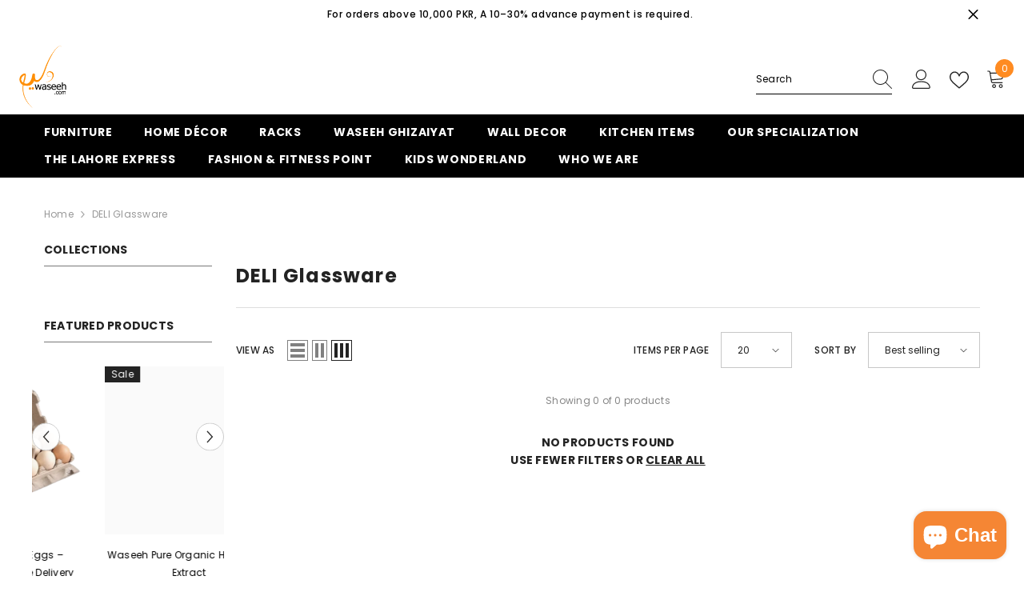

--- FILE ---
content_type: text/html; charset=utf-8
request_url: https://www.waseeh.com/collections/deli-glassware
body_size: 58773
content:
<!doctype html><html class="no-js" lang="en">
    <head>
        <meta charset="utf-8">
        <meta http-equiv="X-UA-Compatible" content="IE=edge">
        <meta name="viewport" content="width=device-width,initial-scale=1">
        <meta name="theme-color" content="">
        <link rel="canonical" href="https://www.waseeh.com/collections/deli-glassware" canonical-shop-url="https://www.waseeh.com/"><link rel="shortcut icon" href="//www.waseeh.com/cdn/shop/files/fav_32x32.webp?v=1726934420" type="image/png"><link rel="preconnect" href="https://cdn.shopify.com" crossorigin>
        <title>DELI Glassware  &ndash; waseeh.com</title><meta name="description" content="Made with high-quality Glass. They are stylish and handy for everyday use. DELI Glassware products are always the perfect solution.">

<meta property="og:site_name" content="waseeh.com">
<meta property="og:url" content="https://www.waseeh.com/collections/deli-glassware">
<meta property="og:title" content="DELI Glassware">
<meta property="og:type" content="product.group">
<meta property="og:description" content="Made with high-quality Glass. They are stylish and handy for everyday use. DELI Glassware products are always the perfect solution."><meta property="og:image" content="http://www.waseeh.com/cdn/shop/files/waseeh1200x628.jpg?v=1725517092">
  <meta property="og:image:secure_url" content="https://www.waseeh.com/cdn/shop/files/waseeh1200x628.jpg?v=1725517092">
  <meta property="og:image:width" content="1200">
  <meta property="og:image:height" content="628"><meta name="twitter:card" content="summary_large_image">
<meta name="twitter:title" content="DELI Glassware">
<meta name="twitter:description" content="Made with high-quality Glass. They are stylish and handy for everyday use. DELI Glassware products are always the perfect solution.">

        <script>window.performance && window.performance.mark && window.performance.mark('shopify.content_for_header.start');</script><meta name="google-site-verification" content="nHDpdxzEdHozK9ozevGS8TM51vteR6S0JX80ObzZfA4">
<meta name="facebook-domain-verification" content="q1wnn99skxbpm1lx5dag8ewmcugx16">
<meta id="shopify-digital-wallet" name="shopify-digital-wallet" content="/19228590144/digital_wallets/dialog">
<link rel="alternate" type="application/atom+xml" title="Feed" href="/collections/deli-glassware.atom" />
<link rel="alternate" type="application/json+oembed" href="https://www.waseeh.com/collections/deli-glassware.oembed">
<script async="async" src="/checkouts/internal/preloads.js?locale=en-PK"></script>
<script id="shopify-features" type="application/json">{"accessToken":"57ad46a3119055b4a4bd32de7c46ef5e","betas":["rich-media-storefront-analytics"],"domain":"www.waseeh.com","predictiveSearch":true,"shopId":19228590144,"locale":"en"}</script>
<script>var Shopify = Shopify || {};
Shopify.shop = "etijaratpk.myshopify.com";
Shopify.locale = "en";
Shopify.currency = {"active":"PKR","rate":"1.0"};
Shopify.country = "PK";
Shopify.theme = {"name":"ella-6-6-2-scratch edits-Arslan","id":129384513634,"schema_name":"Ella","schema_version":"6.6.2","theme_store_id":null,"role":"main"};
Shopify.theme.handle = "null";
Shopify.theme.style = {"id":null,"handle":null};
Shopify.cdnHost = "www.waseeh.com/cdn";
Shopify.routes = Shopify.routes || {};
Shopify.routes.root = "/";</script>
<script type="module">!function(o){(o.Shopify=o.Shopify||{}).modules=!0}(window);</script>
<script>!function(o){function n(){var o=[];function n(){o.push(Array.prototype.slice.apply(arguments))}return n.q=o,n}var t=o.Shopify=o.Shopify||{};t.loadFeatures=n(),t.autoloadFeatures=n()}(window);</script>
<script id="shop-js-analytics" type="application/json">{"pageType":"collection"}</script>
<script defer="defer" async type="module" src="//www.waseeh.com/cdn/shopifycloud/shop-js/modules/v2/client.init-shop-cart-sync_C5BV16lS.en.esm.js"></script>
<script defer="defer" async type="module" src="//www.waseeh.com/cdn/shopifycloud/shop-js/modules/v2/chunk.common_CygWptCX.esm.js"></script>
<script type="module">
  await import("//www.waseeh.com/cdn/shopifycloud/shop-js/modules/v2/client.init-shop-cart-sync_C5BV16lS.en.esm.js");
await import("//www.waseeh.com/cdn/shopifycloud/shop-js/modules/v2/chunk.common_CygWptCX.esm.js");

  window.Shopify.SignInWithShop?.initShopCartSync?.({"fedCMEnabled":true,"windoidEnabled":true});

</script>
<script id="__st">var __st={"a":19228590144,"offset":18000,"reqid":"a1cbc5b4-351e-456b-bcef-9b75f4afdf80-1768728206","pageurl":"www.waseeh.com\/collections\/deli-glassware","u":"d5a2f9a8be49","p":"collection","rtyp":"collection","rid":164498997346};</script>
<script>window.ShopifyPaypalV4VisibilityTracking = true;</script>
<script id="captcha-bootstrap">!function(){'use strict';const t='contact',e='account',n='new_comment',o=[[t,t],['blogs',n],['comments',n],[t,'customer']],c=[[e,'customer_login'],[e,'guest_login'],[e,'recover_customer_password'],[e,'create_customer']],r=t=>t.map((([t,e])=>`form[action*='/${t}']:not([data-nocaptcha='true']) input[name='form_type'][value='${e}']`)).join(','),a=t=>()=>t?[...document.querySelectorAll(t)].map((t=>t.form)):[];function s(){const t=[...o],e=r(t);return a(e)}const i='password',u='form_key',d=['recaptcha-v3-token','g-recaptcha-response','h-captcha-response',i],f=()=>{try{return window.sessionStorage}catch{return}},m='__shopify_v',_=t=>t.elements[u];function p(t,e,n=!1){try{const o=window.sessionStorage,c=JSON.parse(o.getItem(e)),{data:r}=function(t){const{data:e,action:n}=t;return t[m]||n?{data:e,action:n}:{data:t,action:n}}(c);for(const[e,n]of Object.entries(r))t.elements[e]&&(t.elements[e].value=n);n&&o.removeItem(e)}catch(o){console.error('form repopulation failed',{error:o})}}const l='form_type',E='cptcha';function T(t){t.dataset[E]=!0}const w=window,h=w.document,L='Shopify',v='ce_forms',y='captcha';let A=!1;((t,e)=>{const n=(g='f06e6c50-85a8-45c8-87d0-21a2b65856fe',I='https://cdn.shopify.com/shopifycloud/storefront-forms-hcaptcha/ce_storefront_forms_captcha_hcaptcha.v1.5.2.iife.js',D={infoText:'Protected by hCaptcha',privacyText:'Privacy',termsText:'Terms'},(t,e,n)=>{const o=w[L][v],c=o.bindForm;if(c)return c(t,g,e,D).then(n);var r;o.q.push([[t,g,e,D],n]),r=I,A||(h.body.append(Object.assign(h.createElement('script'),{id:'captcha-provider',async:!0,src:r})),A=!0)});var g,I,D;w[L]=w[L]||{},w[L][v]=w[L][v]||{},w[L][v].q=[],w[L][y]=w[L][y]||{},w[L][y].protect=function(t,e){n(t,void 0,e),T(t)},Object.freeze(w[L][y]),function(t,e,n,w,h,L){const[v,y,A,g]=function(t,e,n){const i=e?o:[],u=t?c:[],d=[...i,...u],f=r(d),m=r(i),_=r(d.filter((([t,e])=>n.includes(e))));return[a(f),a(m),a(_),s()]}(w,h,L),I=t=>{const e=t.target;return e instanceof HTMLFormElement?e:e&&e.form},D=t=>v().includes(t);t.addEventListener('submit',(t=>{const e=I(t);if(!e)return;const n=D(e)&&!e.dataset.hcaptchaBound&&!e.dataset.recaptchaBound,o=_(e),c=g().includes(e)&&(!o||!o.value);(n||c)&&t.preventDefault(),c&&!n&&(function(t){try{if(!f())return;!function(t){const e=f();if(!e)return;const n=_(t);if(!n)return;const o=n.value;o&&e.removeItem(o)}(t);const e=Array.from(Array(32),(()=>Math.random().toString(36)[2])).join('');!function(t,e){_(t)||t.append(Object.assign(document.createElement('input'),{type:'hidden',name:u})),t.elements[u].value=e}(t,e),function(t,e){const n=f();if(!n)return;const o=[...t.querySelectorAll(`input[type='${i}']`)].map((({name:t})=>t)),c=[...d,...o],r={};for(const[a,s]of new FormData(t).entries())c.includes(a)||(r[a]=s);n.setItem(e,JSON.stringify({[m]:1,action:t.action,data:r}))}(t,e)}catch(e){console.error('failed to persist form',e)}}(e),e.submit())}));const S=(t,e)=>{t&&!t.dataset[E]&&(n(t,e.some((e=>e===t))),T(t))};for(const o of['focusin','change'])t.addEventListener(o,(t=>{const e=I(t);D(e)&&S(e,y())}));const B=e.get('form_key'),M=e.get(l),P=B&&M;t.addEventListener('DOMContentLoaded',(()=>{const t=y();if(P)for(const e of t)e.elements[l].value===M&&p(e,B);[...new Set([...A(),...v().filter((t=>'true'===t.dataset.shopifyCaptcha))])].forEach((e=>S(e,t)))}))}(h,new URLSearchParams(w.location.search),n,t,e,['guest_login'])})(!0,!0)}();</script>
<script integrity="sha256-4kQ18oKyAcykRKYeNunJcIwy7WH5gtpwJnB7kiuLZ1E=" data-source-attribution="shopify.loadfeatures" defer="defer" src="//www.waseeh.com/cdn/shopifycloud/storefront/assets/storefront/load_feature-a0a9edcb.js" crossorigin="anonymous"></script>
<script data-source-attribution="shopify.dynamic_checkout.dynamic.init">var Shopify=Shopify||{};Shopify.PaymentButton=Shopify.PaymentButton||{isStorefrontPortableWallets:!0,init:function(){window.Shopify.PaymentButton.init=function(){};var t=document.createElement("script");t.src="https://www.waseeh.com/cdn/shopifycloud/portable-wallets/latest/portable-wallets.en.js",t.type="module",document.head.appendChild(t)}};
</script>
<script data-source-attribution="shopify.dynamic_checkout.buyer_consent">
  function portableWalletsHideBuyerConsent(e){var t=document.getElementById("shopify-buyer-consent"),n=document.getElementById("shopify-subscription-policy-button");t&&n&&(t.classList.add("hidden"),t.setAttribute("aria-hidden","true"),n.removeEventListener("click",e))}function portableWalletsShowBuyerConsent(e){var t=document.getElementById("shopify-buyer-consent"),n=document.getElementById("shopify-subscription-policy-button");t&&n&&(t.classList.remove("hidden"),t.removeAttribute("aria-hidden"),n.addEventListener("click",e))}window.Shopify?.PaymentButton&&(window.Shopify.PaymentButton.hideBuyerConsent=portableWalletsHideBuyerConsent,window.Shopify.PaymentButton.showBuyerConsent=portableWalletsShowBuyerConsent);
</script>
<script data-source-attribution="shopify.dynamic_checkout.cart.bootstrap">document.addEventListener("DOMContentLoaded",(function(){function t(){return document.querySelector("shopify-accelerated-checkout-cart, shopify-accelerated-checkout")}if(t())Shopify.PaymentButton.init();else{new MutationObserver((function(e,n){t()&&(Shopify.PaymentButton.init(),n.disconnect())})).observe(document.body,{childList:!0,subtree:!0})}}));
</script>
<script id="sections-script" data-sections="header-navigation-plain,header-mobile" defer="defer" src="//www.waseeh.com/cdn/shop/t/18/compiled_assets/scripts.js?12434"></script>
<script>window.performance && window.performance.mark && window.performance.mark('shopify.content_for_header.end');</script>
        <style>@import url('https://fonts.googleapis.com/css?family=Poppins:300,300i,400,400i,500,500i,600,600i,700,700i,800,800i&display=swap');
                :root {
        --font-family-1: Poppins;
        --font-family-2: Poppins;

        /* Settings Body */--font-body-family: Poppins;--font-body-size: 12px;--font-body-weight: 400;--body-line-height: 22px;--body-letter-spacing: .02em;

        /* Settings Heading */--font-heading-family: Poppins;--font-heading-size: 16px;--font-heading-weight: 700;--font-heading-style: normal;--heading-line-height: 24px;--heading-letter-spacing: .05em;--heading-text-transform: uppercase;--heading-border-height: 2px;

        /* Menu Lv1 */--font-menu-lv1-family: Poppins;--font-menu-lv1-size: 14px;--font-menu-lv1-weight: 700;--menu-lv1-line-height: 22px;--menu-lv1-letter-spacing: .05em;--menu-lv1-text-transform: uppercase;

        /* Menu Lv2 */--font-menu-lv2-family: Poppins;--font-menu-lv2-size: 12px;--font-menu-lv2-weight: 400;--menu-lv2-line-height: 22px;--menu-lv2-letter-spacing: .02em;--menu-lv2-text-transform: capitalize;

        /* Menu Lv3 */--font-menu-lv3-family: Poppins;--font-menu-lv3-size: 12px;--font-menu-lv3-weight: 400;--menu-lv3-line-height: 22px;--menu-lv3-letter-spacing: .02em;--menu-lv3-text-transform: capitalize;

        /* Mega Menu Lv2 */--font-mega-menu-lv2-family: Poppins;--font-mega-menu-lv2-size: 12px;--font-mega-menu-lv2-weight: 600;--font-mega-menu-lv2-style: normal;--mega-menu-lv2-line-height: 22px;--mega-menu-lv2-letter-spacing: .02em;--mega-menu-lv2-text-transform: uppercase;

        /* Mega Menu Lv3 */--font-mega-menu-lv3-family: Poppins;--font-mega-menu-lv3-size: 12px;--font-mega-menu-lv3-weight: 400;--mega-menu-lv3-line-height: 22px;--mega-menu-lv3-letter-spacing: .02em;--mega-menu-lv3-text-transform: capitalize;

        /* Product Card Title */--product-title-font: Poppins;--product-title-font-size : 12px;--product-title-font-weight : 400;--product-title-line-height: 22px;--product-title-letter-spacing: .02em;--product-title-line-text : 2;--product-title-text-transform : capitalize;--product-title-margin-bottom: 10px;

        /* Product Card Vendor */--product-vendor-font: Poppins;--product-vendor-font-size : 12px;--product-vendor-font-weight : 400;--product-vendor-font-style : normal;--product-vendor-line-height: 22px;--product-vendor-letter-spacing: .02em;--product-vendor-text-transform : uppercase;--product-vendor-margin-bottom: 0px;--product-vendor-margin-top: 0px;

        /* Product Card Price */--product-price-font: Poppins;--product-price-font-size : 14px;--product-price-font-weight : 600;--product-price-line-height: 22px;--product-price-letter-spacing: .02em;--product-price-margin-top: 0px;--product-price-margin-bottom: 13px;

        /* Product Card Badge */--badge-font: Poppins;--badge-font-size : 12px;--badge-font-weight : 400;--badge-text-transform : capitalize;--badge-letter-spacing: .02em;--badge-line-height: 20px;--badge-border-radius: 0px;--badge-padding-top: 0px;--badge-padding-bottom: 0px;--badge-padding-left-right: 8px;--badge-postion-top: 0px;--badge-postion-left-right: 0px;

        /* Product Quickview */
        --product-quickview-font-size : 12px; --product-quickview-line-height: 23px; --product-quickview-border-radius: 1px; --product-quickview-padding-top: 0px; --product-quickview-padding-bottom: 0px; --product-quickview-padding-left-right: 7px; --product-quickview-sold-out-product: #e95144;--product-quickview-box-shadow: none;/* Blog Card Tile */--blog-title-font: Poppins;--blog-title-font-size : 20px; --blog-title-font-weight : 700; --blog-title-line-height: 29px; --blog-title-letter-spacing: .09em; --blog-title-text-transform : uppercase;

        /* Blog Card Info (Date, Author) */--blog-info-font: Poppins;--blog-info-font-size : 14px; --blog-info-font-weight : 400; --blog-info-line-height: 20px; --blog-info-letter-spacing: .02em; --blog-info-text-transform : uppercase;

        /* Button 1 */--btn-1-font-family: Poppins;--btn-1-font-size: 14px; --btn-1-font-weight: 700; --btn-1-text-transform: uppercase; --btn-1-line-height: 22px; --btn-1-letter-spacing: .05em; --btn-1-text-align: center; --btn-1-border-radius: 0px; --btn-1-border-width: 1px; --btn-1-border-style: solid; --btn-1-padding-top: 10px; --btn-1-padding-bottom: 10px; --btn-1-horizontal-length: 0px; --btn-1-vertical-length: 0px; --btn-1-blur-radius: 0px; --btn-1-spread: 0px;
        --btn-1-all-bg-opacity-hover: rgba(0, 0, 0, 0.5);--btn-1-inset: ;/* Button 2 */--btn-2-font-family: Poppins;--btn-2-font-size: 18px; --btn-2-font-weight: 700; --btn-2-text-transform: uppercase; --btn-2-line-height: 23px; --btn-2-letter-spacing: .05em; --btn-2-text-align: right; --btn-2-border-radius: 6px; --btn-2-border-width: 1px; --btn-2-border-style: solid; --btn-2-padding-top: 20px; --btn-2-padding-bottom: 20px; --btn-2-horizontal-length: 0px; --btn-2-vertical-length: 0px; --btn-2-blur-radius: 0px; --btn-2-spread: 0px;
        --btn-2-all-bg-opacity: rgba(25, 145, 226, 0.5);--btn-2-all-bg-opacity-hover: rgba(0, 0, 0, 0.5);--btn-2-inset: ;/* Button 3 */--btn-3-font-family: Poppins;--btn-3-font-size: 14px; --btn-3-font-weight: 700; --btn-3-text-transform: uppercase; --btn-3-line-height: 22px; --btn-3-letter-spacing: .05em; --btn-3-text-align: center; --btn-3-border-radius: 0px; --btn-3-border-width: 1px; --btn-3-border-style: solid; --btn-3-padding-top: 10px; --btn-3-padding-bottom: 10px; --btn-3-horizontal-length: 0px; --btn-3-vertical-length: 0px; --btn-3-blur-radius: 0px; --btn-3-spread: 0px;
        --btn-3-all-bg-opacity: rgba(0, 0, 0, 0.1);--btn-3-all-bg-opacity-hover: rgba(0, 0, 0, 0.1);--btn-3-inset: ;/* Footer Heading */--footer-heading-font-family: Poppins;--footer-heading-font-size : 15px; --footer-heading-font-weight : 600; --footer-heading-line-height : 22px; --footer-heading-letter-spacing : .05em; --footer-heading-text-transform : uppercase;

        /* Footer Link */--footer-link-font-family: Poppins;--footer-link-font-size : 12px; --footer-link-font-weight : ; --footer-link-line-height : 28px; --footer-link-letter-spacing : .02em; --footer-link-text-transform : capitalize;

        /* Page Title */--font-page-title-family: Poppins;--font-page-title-size: 20px; --font-page-title-weight: 700; --font-page-title-style: normal; --page-title-line-height: 20px; --page-title-letter-spacing: .05em; --page-title-text-transform: uppercase;

        /* Font Product Tab Title */
        --font-tab-type-1: Poppins; --font-tab-type-2: Poppins;

        /* Text Size */
        --text-size-font-size : 10px; --text-size-font-weight : 400; --text-size-line-height : 22px; --text-size-letter-spacing : 0; --text-size-text-transform : uppercase; --text-size-color : #787878;

        /* Font Weight */
        --font-weight-normal: 400; --font-weight-medium: 500; --font-weight-semibold: 600; --font-weight-bold: 700; --font-weight-bolder: 800; --font-weight-black: 900;

        /* Radio Button */
        --form-label-checkbox-before-bg: #fff; --form-label-checkbox-before-border: #cecece; --form-label-checkbox-before-bg-checked: #000;

        /* Conatiner */
        --body-custom-width-container: 1600px;

        /* Layout Boxed */
        --color-background-layout-boxed: #f8f8f8;/* Arrow */
        --position-horizontal-slick-arrow: 0;

        /* General Color*/
        --color-text: #232323; --color-text2: #969696; --color-global: #232323; --color-white: #FFFFFF; --color-grey: #868686; --color-black: #202020; --color-base-text-rgb: 35, 35, 35; --color-base-text2-rgb: 150, 150, 150; --color-background: #ffffff; --color-background-rgb: 255, 255, 255; --color-background-overylay: rgba(255, 255, 255, 0.9); --color-base-accent-text: ; --color-base-accent-1: ; --color-base-accent-2: ; --color-link: #232323; --color-link-hover: #232323; --color-error: #D93333; --color-error-bg: #FCEEEE; --color-success: #5A5A5A; --color-success-bg: #DFF0D8; --color-info: #202020; --color-info-bg: #FFF2DD; --color-link-underline: rgba(35, 35, 35, 0.5); --color-breadcrumb: #999999; --colors-breadcrumb-hover: #232323;--colors-breadcrumb-active: #999999; --border-global: #e6e6e6; --bg-global: #fafafa; --bg-planceholder: #fafafa; --color-warning: #fff; --bg-warning: #e0b252; --color-background-10 : #e9e9e9; --color-background-20 : #d3d3d3; --color-background-30 : #bdbdbd; --color-background-50 : #919191; --color-background-global : #919191;

        /* Arrow Color */
        --arrow-color: #323232; --arrow-background-color: #fff; --arrow-border-color: #ccc;--arrow-color-hover: #323232;--arrow-background-color-hover: #f8f8f8;--arrow-border-color-hover: #f8f8f8;--arrow-width: 35px;--arrow-height: 35px;--arrow-size: px;--arrow-size-icon: 17px;--arrow-border-radius: 50%;--arrow-border-width: 1px;--arrow-width-half: -17px;

        /* Pagination Color */
        --pagination-item-color: #3c3c3c; --pagination-item-color-active: #3c3c3c; --pagination-item-bg-color: #fff;--pagination-item-bg-color-active: #fff;--pagination-item-border-color: #fff;--pagination-item-border-color-active: #ffffff;--pagination-arrow-color: #3c3c3c;--pagination-arrow-color-active: #3c3c3c;--pagination-arrow-bg-color: #fff;--pagination-arrow-bg-color-active: #fff;--pagination-arrow-border-color: #fff;--pagination-arrow-border-color-active: #fff;

        /* Dots Color */
        --dots-color: transparent;--dots-border-color: #323232;--dots-color-active: #323232;--dots-border-color-active: #323232;--dots-style2-background-opacity: #00000050;--dots-width: 12px;--dots-height: 12px;

        /* Button Color */
        --btn-1-color: #FFFFFF;--btn-1-bg: #232323;--btn-1-border: #232323;--btn-1-color-hover: #232323;--btn-1-bg-hover: #ffffff;--btn-1-border-hover: #232323;
        --btn-2-color: #232323;--btn-2-bg: #FFFFFF;--btn-2-border: #727272;--btn-2-color-hover: #FFFFFF;--btn-2-bg-hover: #232323;--btn-2-border-hover: #232323;
        --btn-3-color: #FFFFFF;--btn-3-bg: #e9514b;--btn-3-border: #e9514b;--btn-3-color-hover: #ffffff;--btn-3-bg-hover: #e9514b;--btn-3-border-hover: #e9514b;
        --anchor-transition: all ease .3s;--bg-white: #ffffff;--bg-black: #000000;--bg-grey: #808080;--icon: var(--color-text);--text-cart: #3c3c3c;--duration-short: 100ms;--duration-default: 350ms;--duration-long: 500ms;--form-input-bg: #ffffff;--form-input-border: #c7c7c7;--form-input-color: #232323;--form-input-placeholder: #868686;--form-label: #232323;

        --new-badge-color: #232323;--new-badge-bg: #FFFFFF;--sale-badge-color: #ffffff;--sale-badge-bg: #232323;--sold-out-badge-color: #ffffff;--sold-out-badge-bg: #c1c1c1;--custom-badge-color: #ffffff;--custom-badge-bg: #ffbb49;--bundle-badge-color: #ffffff;--bundle-badge-bg: #232323;
        
        --product-title-color : #000000;--product-title-color-hover : #969696;--product-vendor-color : #969696;--product-price-color : #111111;--product-sale-price-color : #becc13;--product-compare-price-color : #969696;--product-countdown-color : #c12e48;--product-countdown-bg-color : #ffffff;

        --product-swatch-border : #cbcbcb;--product-swatch-border-active : #232323;--product-swatch-width : 40px;--product-swatch-height : 40px;--product-swatch-border-radius : 0px;--product-swatch-color-width : 40px;--product-swatch-color-height : 40px;--product-swatch-color-border-radius : 20px;

        --product-wishlist-color : #000000;--product-wishlist-bg : #ffffff;--product-wishlist-border : transparent;--product-wishlist-color-added : #ffffff;--product-wishlist-bg-added : #000000;--product-wishlist-border-added : transparent;--product-compare-color : #000000;--product-compare-bg : #FFFFFF;--product-compare-color-added : #D12442; --product-compare-bg-added : #FFFFFF; --product-hot-stock-text-color : #d62828; --product-quick-view-color : #000000; --product-cart-image-fit : contain; --product-title-variant-font-size: 16px;--product-quick-view-bg : #FFFFFF;--product-quick-view-bg-above-button: rgba(255, 255, 255, 0.7);--product-quick-view-color-hover : #FFFFFF;--product-quick-view-bg-hover : #000000;--product-action-color : #232323;--product-action-bg : #ffffff;--product-action-border : #000000;--product-action-color-hover : #FFFFFF;--product-action-bg-hover : #232323;--product-action-border-hover : #232323;

        /* Multilevel Category Filter */
        --color-label-multiLevel-categories: #232323;--bg-label-multiLevel-categories: #fff;--color-button-multiLevel-categories: #fff;--bg-button-multiLevel-categories: #ff8b21;--border-button-multiLevel-categories: transparent;--hover-color-button-multiLevel-categories: #fff;--hover-bg-button-multiLevel-categories: #ff8b21;--cart-item-bg : #ffffff;--cart-item-border : #e8e8e8;--cart-item-border-width : 1px;--cart-item-border-style : solid;--w-product-swatch-custom: 30px;--h-product-swatch-custom: 30px;--w-product-swatch-custom-mb: 20px;--h-product-swatch-custom-mb: 20px;--font-size-product-swatch-more: 12px;--swatch-border : #cbcbcb;--swatch-border-active : #232323;

        --variant-size: #232323;--variant-size-border: #e7e7e7;--variant-size-bg: #ffffff;--variant-size-hover: #ffffff;--variant-size-border-hover: #232323;--variant-size-bg-hover: #232323;--variant-bg : #ffffff; --variant-color : #232323; --variant-bg-active : #ffffff; --variant-color-active : #232323;

        --fontsize-text-social: 12px;
        --page-content-distance: 64px;--sidebar-content-distance: 40px;--button-transition-ease: cubic-bezier(.25,.46,.45,.94);

        /* Loading Spinner Color */
        --spinner-top-color: #fc0; --spinner-right-color: #4dd4c6; --spinner-bottom-color: #f00; --spinner-left-color: #f6f6f6;

        /* Product Card Marquee */
        --product-marquee-background-color: ;--product-marquee-text-color: #FFFFFF;--product-marquee-text-size: 14px;--product-marquee-text-mobile-size: 14px;--product-marquee-text-weight: 400;--product-marquee-text-transform: none;--product-marquee-text-style: italic;--product-marquee-speed: ; --product-marquee-line-height: calc(var(--product-marquee-text-mobile-size) * 1.5);
    }
</style>
        <link href="//www.waseeh.com/cdn/shop/t/18/assets/base.css?v=158851784076757112611725877109" rel="stylesheet" type="text/css" media="all" />
<link href="//www.waseeh.com/cdn/shop/t/18/assets/animated.css?v=91884483947907798981725877109" rel="stylesheet" type="text/css" media="all" />
<link href="//www.waseeh.com/cdn/shop/t/18/assets/component-card.css?v=118585521889467791381725877109" rel="stylesheet" type="text/css" media="all" />
<link href="//www.waseeh.com/cdn/shop/t/18/assets/component-loading-overlay.css?v=23413779889692260311725877110" rel="stylesheet" type="text/css" media="all" />
<link href="//www.waseeh.com/cdn/shop/t/18/assets/component-loading-banner.css?v=54989585009056051491725877110" rel="stylesheet" type="text/css" media="all" />
<link href="//www.waseeh.com/cdn/shop/t/18/assets/component-quick-cart.css?v=63370866881490003141725877110" rel="stylesheet" type="text/css" media="all" />
<link rel="stylesheet" href="//www.waseeh.com/cdn/shop/t/18/assets/vendor.css?v=164616260963476715651725877113" media="print" onload="this.media='all'">
<noscript><link href="//www.waseeh.com/cdn/shop/t/18/assets/vendor.css?v=164616260963476715651725877113" rel="stylesheet" type="text/css" media="all" /></noscript>



<link href="//www.waseeh.com/cdn/shop/t/18/assets/component-predictive-search.css?v=110628222596022886011725877110" rel="stylesheet" type="text/css" media="all" />
<link rel="stylesheet" href="//www.waseeh.com/cdn/shop/t/18/assets/component-product-form.css?v=22444863787356217611725877110" media="print" onload="this.media='all'">
	<link rel="stylesheet" href="//www.waseeh.com/cdn/shop/t/18/assets/component-price.css?v=113014100369699422931725877110" media="print" onload="this.media='all'">
	<link rel="stylesheet" href="//www.waseeh.com/cdn/shop/t/18/assets/component-badge.css?v=58385199191654577521725877109" media="print" onload="this.media='all'">
	<link rel="stylesheet" href="//www.waseeh.com/cdn/shop/t/18/assets/component-rte.css?v=82502160534158932881725877111" media="print" onload="this.media='all'">
	<link rel="stylesheet" href="//www.waseeh.com/cdn/shop/t/18/assets/component-share.css?v=23553761141326501681725877111" media="print" onload="this.media='all'"><link rel="stylesheet" href="//www.waseeh.com/cdn/shop/t/18/assets/component-newsletter.css?v=111617043413587308161725877110" media="print" onload="this.media='all'">
<link rel="stylesheet" href="//www.waseeh.com/cdn/shop/t/18/assets/component-slider.css?v=37888473738646685221725877111" media="print" onload="this.media='all'">
<link rel="stylesheet" href="//www.waseeh.com/cdn/shop/t/18/assets/component-list-social.css?v=102044711114163579551725877110" media="print" onload="this.media='all'"><noscript><link href="//www.waseeh.com/cdn/shop/t/18/assets/component-product-form.css?v=22444863787356217611725877110" rel="stylesheet" type="text/css" media="all" /></noscript>
	<noscript><link href="//www.waseeh.com/cdn/shop/t/18/assets/component-price.css?v=113014100369699422931725877110" rel="stylesheet" type="text/css" media="all" /></noscript>
	<noscript><link href="//www.waseeh.com/cdn/shop/t/18/assets/component-badge.css?v=58385199191654577521725877109" rel="stylesheet" type="text/css" media="all" /></noscript>
	<noscript><link href="//www.waseeh.com/cdn/shop/t/18/assets/component-rte.css?v=82502160534158932881725877111" rel="stylesheet" type="text/css" media="all" /></noscript>
	<noscript><link href="//www.waseeh.com/cdn/shop/t/18/assets/component-share.css?v=23553761141326501681725877111" rel="stylesheet" type="text/css" media="all" /></noscript><noscript><link href="//www.waseeh.com/cdn/shop/t/18/assets/component-newsletter.css?v=111617043413587308161725877110" rel="stylesheet" type="text/css" media="all" /></noscript>
<noscript><link href="//www.waseeh.com/cdn/shop/t/18/assets/component-slider.css?v=37888473738646685221725877111" rel="stylesheet" type="text/css" media="all" /></noscript>
<noscript><link href="//www.waseeh.com/cdn/shop/t/18/assets/component-list-social.css?v=102044711114163579551725877110" rel="stylesheet" type="text/css" media="all" /></noscript>

<style type="text/css">
	.nav-title-mobile {display: none;}.list-menu--disclosure{display: none;position: absolute;min-width: 100%;width: 22rem;background-color: var(--bg-white);box-shadow: 0 1px 4px 0 rgb(0 0 0 / 15%);padding: 5px 0 5px 20px;opacity: 0;visibility: visible;pointer-events: none;transition: opacity var(--duration-default) ease, transform var(--duration-default) ease;}.list-menu--disclosure-2{margin-left: calc(100% - 15px);z-index: 2;top: -5px;}.list-menu--disclosure:focus {outline: none;}.list-menu--disclosure.localization-selector {max-height: 18rem;overflow: auto;width: 10rem;padding: 0.5rem;}.js menu-drawer > details > summary::before, .js menu-drawer > details[open]:not(.menu-opening) > summary::before {content: '';position: absolute;cursor: default;width: 100%;height: calc(100vh - 100%);height: calc(var(--viewport-height, 100vh) - (var(--header-bottom-position, 100%)));top: 100%;left: 0;background: var(--color-foreground-50);opacity: 0;visibility: hidden;z-index: 2;transition: opacity var(--duration-default) ease,visibility var(--duration-default) ease;}menu-drawer > details[open] > summary::before {visibility: visible;opacity: 1;}.menu-drawer {position: absolute;transform: translateX(-100%);visibility: hidden;z-index: 3;left: 0;top: 100%;width: 100%;max-width: calc(100vw - 4rem);padding: 0;border: 0.1rem solid var(--color-background-10);border-left: 0;border-bottom: 0;background-color: var(--bg-white);overflow-x: hidden;}.js .menu-drawer {height: calc(100vh - 100%);height: calc(var(--viewport-height, 100vh) - (var(--header-bottom-position, 100%)));}.js details[open] > .menu-drawer, .js details[open] > .menu-drawer__submenu {transition: transform var(--duration-default) ease, visibility var(--duration-default) ease;}.no-js details[open] > .menu-drawer, .js details[open].menu-opening > .menu-drawer, details[open].menu-opening > .menu-drawer__submenu {transform: translateX(0);visibility: visible;}@media screen and (min-width: 750px) {.menu-drawer {width: 40rem;}.no-js .menu-drawer {height: auto;}}.menu-drawer__inner-container {position: relative;height: 100%;}.menu-drawer__navigation-container {display: grid;grid-template-rows: 1fr auto;align-content: space-between;overflow-y: auto;height: 100%;}.menu-drawer__navigation {padding: 0 0 5.6rem 0;}.menu-drawer__inner-submenu {height: 100%;overflow-x: hidden;overflow-y: auto;}.no-js .menu-drawer__navigation {padding: 0;}.js .menu-drawer__menu li {width: 100%;border-bottom: 1px solid #e6e6e6;overflow: hidden;}.menu-drawer__menu-item{line-height: var(--body-line-height);letter-spacing: var(--body-letter-spacing);padding: 10px 20px 10px 15px;cursor: pointer;display: flex;align-items: center;justify-content: space-between;}.menu-drawer__menu-item .label{display: inline-block;vertical-align: middle;font-size: calc(var(--font-body-size) - 4px);font-weight: var(--font-weight-normal);letter-spacing: var(--body-letter-spacing);height: 20px;line-height: 20px;margin: 0 0 0 10px;padding: 0 5px;text-transform: uppercase;text-align: center;position: relative;}.menu-drawer__menu-item .label:before{content: "";position: absolute;border: 5px solid transparent;top: 50%;left: -9px;transform: translateY(-50%);}.menu-drawer__menu-item > .icon{width: 24px;height: 24px;margin: 0 10px 0 0;}.menu-drawer__menu-item > .symbol {position: absolute;right: 20px;top: 50%;transform: translateY(-50%);display: flex;align-items: center;justify-content: center;font-size: 0;pointer-events: none;}.menu-drawer__menu-item > .symbol .icon{width: 14px;height: 14px;opacity: .6;}.menu-mobile-icon .menu-drawer__menu-item{justify-content: flex-start;}.no-js .menu-drawer .menu-drawer__menu-item > .symbol {display: none;}.js .menu-drawer__submenu {position: absolute;top: 0;width: 100%;bottom: 0;left: 0;background-color: var(--bg-white);z-index: 1;transform: translateX(100%);visibility: hidden;}.js .menu-drawer__submenu .menu-drawer__submenu {overflow-y: auto;}.menu-drawer__close-button {display: block;width: 100%;padding: 10px 15px;background-color: transparent;border: none;background: #f6f8f9;position: relative;}.menu-drawer__close-button .symbol{position: absolute;top: auto;left: 20px;width: auto;height: 22px;z-index: 10;display: flex;align-items: center;justify-content: center;font-size: 0;pointer-events: none;}.menu-drawer__close-button .icon {display: inline-block;vertical-align: middle;width: 18px;height: 18px;transform: rotate(180deg);}.menu-drawer__close-button .text{max-width: calc(100% - 50px);white-space: nowrap;overflow: hidden;text-overflow: ellipsis;display: inline-block;vertical-align: top;width: 100%;margin: 0 auto;}.no-js .menu-drawer__close-button {display: none;}.menu-drawer__utility-links {padding: 2rem;}.menu-drawer__account {display: inline-flex;align-items: center;text-decoration: none;padding: 1.2rem;margin-left: -1.2rem;font-size: 1.4rem;}.menu-drawer__account .icon-account {height: 2rem;width: 2rem;margin-right: 1rem;}.menu-drawer .list-social {justify-content: flex-start;margin-left: -1.25rem;margin-top: 2rem;}.menu-drawer .list-social:empty {display: none;}.menu-drawer .list-social__link {padding: 1.3rem 1.25rem;}

	/* Style General */
	.d-block{display: block}.d-inline-block{display: inline-block}.d-flex{display: flex}.d-none {display: none}.d-grid{display: grid}.ver-alg-mid {vertical-align: middle}.ver-alg-top{vertical-align: top}
	.flex-jc-start{justify-content:flex-start}.flex-jc-end{justify-content:flex-end}.flex-jc-center{justify-content:center}.flex-jc-between{justify-content:space-between}.flex-jc-stretch{justify-content:stretch}.flex-align-start{align-items: flex-start}.flex-align-center{align-items: center}.flex-align-end{align-items: flex-end}.flex-align-stretch{align-items:stretch}.flex-wrap{flex-wrap: wrap}.flex-nowrap{flex-wrap: nowrap}.fd-row{flex-direction:row}.fd-row-reverse{flex-direction:row-reverse}.fd-column{flex-direction:column}.fd-column-reverse{flex-direction:column-reverse}.fg-0{flex-grow:0}.fs-0{flex-shrink:0}.gap-15{gap:15px}.gap-30{gap:30px}.gap-col-30{column-gap:30px}
	.p-relative{position:relative}.p-absolute{position:absolute}.p-static{position:static}.p-fixed{position:fixed;}
	.zi-1{z-index:1}.zi-2{z-index:2}.zi-3{z-index:3}.zi-5{z-index:5}.zi-6{z-index:6}.zi-7{z-index:7}.zi-9{z-index:9}.zi-10{z-index:10}.zi-99{z-index:99} .zi-100{z-index:100} .zi-101{z-index:101}
	.top-0{top:0}.top-100{top:100%}.top-auto{top:auto}.left-0{left:0}.left-auto{left:auto}.right-0{right:0}.right-auto{right:auto}.bottom-0{bottom:0}
	.middle-y{top:50%;transform:translateY(-50%)}.middle-x{left:50%;transform:translateX(-50%)}
	.opacity-0{opacity:0}.opacity-1{opacity:1}
	.o-hidden{overflow:hidden}.o-visible{overflow:visible}.o-unset{overflow:unset}.o-x-hidden{overflow-x:hidden}.o-y-auto{overflow-y:auto;}
	.pt-0{padding-top:0}.pt-2{padding-top:2px}.pt-5{padding-top:5px}.pt-10{padding-top:10px}.pt-10-imp{padding-top:10px !important}.pt-12{padding-top:12px}.pt-16{padding-top:16px}.pt-20{padding-top:20px}.pt-24{padding-top:24px}.pt-30{padding-top:30px}.pt-32{padding-top:32px}.pt-36{padding-top:36px}.pt-48{padding-top:48px}.pb-0{padding-bottom:0}.pb-5{padding-bottom:5px}.pb-10{padding-bottom:10px}.pb-10-imp{padding-bottom:10px !important}.pb-12{padding-bottom:12px}.pb-15{padding-bottom:15px}.pb-16{padding-bottom:16px}.pb-18{padding-bottom:18px}.pb-20{padding-bottom:20px}.pb-24{padding-bottom:24px}.pb-32{padding-bottom:32px}.pb-40{padding-bottom:40px}.pb-48{padding-bottom:48px}.pb-50{padding-bottom:50px}.pb-80{padding-bottom:80px}.pb-84{padding-bottom:84px}.pr-0{padding-right:0}.pr-5{padding-right: 5px}.pr-10{padding-right:10px}.pr-20{padding-right:20px}.pr-24{padding-right:24px}.pr-30{padding-right:30px}.pr-36{padding-right:36px}.pr-80{padding-right:80px}.pl-0{padding-left:0}.pl-12{padding-left:12px}.pl-20{padding-left:20px}.pl-24{padding-left:24px}.pl-36{padding-left:36px}.pl-48{padding-left:48px}.pl-52{padding-left:52px}.pl-80{padding-left:80px}.p-zero{padding:0}
	.m-lr-auto{margin:0 auto}.m-zero{margin:0}.ml-auto{margin-left:auto}.ml-0{margin-left:0}.ml-5{margin-left:5px}.ml-15{margin-left:15px}.ml-20{margin-left:20px}.ml-30{margin-left:30px}.mr-auto{margin-right:auto}.mr-0{margin-right:0}.mr-5{margin-right:5px}.mr-10{margin-right:10px}.mr-20{margin-right:20px}.mr-30{margin-right:30px}.mt-0{margin-top: 0}.mt-10{margin-top: 10px}.mt-15{margin-top: 15px}.mt-20{margin-top: 20px}.mt-25{margin-top: 25px}.mt-30{margin-top: 30px}.mt-40{margin-top: 40px}.mt-45{margin-top: 45px}.mb-0{margin-bottom: 0}.mb-5{margin-bottom: 5px}.mb-10{margin-bottom: 10px}.mb-15{margin-bottom: 15px}.mb-18{margin-bottom: 18px}.mb-20{margin-bottom: 20px}.mb-30{margin-bottom: 30px}
	.h-0{height:0}.h-100{height:100%}.h-100v{height:100vh}.h-auto{height:auto}.mah-100{max-height:100%}.mih-15{min-height: 15px}.mih-none{min-height: unset}.lih-15{line-height: 15px}
	.w-50pc{width:50%}.w-100{width:100%}.w-100v{width:100vw}.maw-100{max-width:100%}.maw-300{max-width:300px}.maw-480{max-width: 480px}.maw-780{max-width: 780px}.w-auto{width:auto}.minw-auto{min-width: auto}.min-w-100{min-width: 100px}
	.float-l{float:left}.float-r{float:right}
	.b-zero{border:none}.br-50p{border-radius:50%}.br-zero{border-radius:0}.br-2{border-radius:2px}.bg-none{background: none}
	.stroke-w-0{stroke-width: 0px}.stroke-w-1h{stroke-width: 0.5px}.stroke-w-1{stroke-width: 1px}.stroke-w-3{stroke-width: 3px}.stroke-w-5{stroke-width: 5px}.stroke-w-7 {stroke-width: 7px}.stroke-w-10 {stroke-width: 10px}.stroke-w-12 {stroke-width: 12px}.stroke-w-15 {stroke-width: 15px}.stroke-w-20 {stroke-width: 20px}.stroke-w-25 {stroke-width: 25px}.stroke-w-30{stroke-width: 30px}.stroke-w-32 {stroke-width: 32px}.stroke-w-40 {stroke-width: 40px}
	.w-21{width: 21px}.w-23{width: 23px}.w-24{width: 24px}.h-22{height: 22px}.h-23{height: 23px}.h-24{height: 24px}.w-h-16{width: 16px;height: 16px}.w-h-17{width: 17px;height: 17px}.w-h-18 {width: 18px;height: 18px}.w-h-19{width: 19px;height: 19px}.w-h-20 {width: 20px;height: 20px}.w-h-21{width: 21px;height: 21px}.w-h-22 {width: 22px;height: 22px}.w-h-23{width: 23px;height: 23px}.w-h-24 {width: 24px;height: 24px}.w-h-25 {width: 25px;height: 25px}.w-h-26 {width: 26px;height: 26px}.w-h-27 {width: 27px;height: 27px}.w-h-28 {width: 28px;height: 28px}.w-h-29 {width: 29px;height: 29px}.w-h-30 {width: 30px;height: 30px}.w-h-31 {width: 31px;height: 31px}.w-h-32 {width: 32px;height: 32px}.w-h-33 {width: 33px;height: 33px}.w-h-34 {width: 34px;height: 34px}.w-h-35 {width: 35px;height: 35px}.w-h-36 {width: 36px;height: 36px}.w-h-37 {width: 37px;height: 37px}
	.txt-d-none{text-decoration:none}.txt-d-underline{text-decoration:underline}.txt-u-o-1{text-underline-offset: 1px}.txt-u-o-2{text-underline-offset: 2px}.txt-u-o-3{text-underline-offset: 3px}.txt-u-o-4{text-underline-offset: 4px}.txt-u-o-5{text-underline-offset: 5px}.txt-u-o-6{text-underline-offset: 6px}.txt-u-o-8{text-underline-offset: 8px}.txt-u-o-12{text-underline-offset: 12px}.txt-t-up{text-transform:uppercase}.txt-t-cap{text-transform:capitalize}
	.ft-0{font-size: 0}.ft-16{font-size: 16px}.ls-0{letter-spacing: 0}.ls-02{letter-spacing: 0.2em}.ls-05{letter-spacing: 0.5em}.ft-i{font-style: italic}
	.button-effect svg{transition: 0.3s}.button-effect:hover svg{transform: rotate(180deg)}
	.icon-effect:hover svg {transform: scale(1.15)}.icon-effect:hover .icon-search-1 {transform: rotate(-90deg) scale(1.15)}
	.link-effect > span:after, .link-effect > .text__icon:after{content: "";position: absolute;bottom: -2px;left: 0;height: 1px;width: 100%;transform: scaleX(0);transition: transform var(--duration-default) ease-out;transform-origin: right}
	.link-effect > .text__icon:after{ bottom: 0 }
	.link-effect > span:hover:after, .link-effect > .text__icon:hover:after{transform: scaleX(1);transform-origin: left}
	@media (min-width: 1025px){
		.pl-lg-80{padding-left:80px}.pr-lg-80{padding-right:80px}
	}
</style>
        <script src="//www.waseeh.com/cdn/shop/t/18/assets/vendor.js?v=37601539231953232631725877113" type="text/javascript"></script>
<script src="//www.waseeh.com/cdn/shop/t/18/assets/global.js?v=114736308824452723061725877111" type="text/javascript"></script>
<script src="//www.waseeh.com/cdn/shop/t/18/assets/lazysizes.min.js?v=122719776364282065531725877112" type="text/javascript"></script>
<!-- <script src="//www.waseeh.com/cdn/shop/t/18/assets/menu.js?v=49849284315874639661725877112" type="text/javascript"></script> --><script src="//www.waseeh.com/cdn/shop/t/18/assets/predictive-search.js?v=16579742612086828001725877112" defer="defer"></script>

<script>
    window.lazySizesConfig = window.lazySizesConfig || {};
    lazySizesConfig.loadMode = 1;
    window.lazySizesConfig.init = false;
    lazySizes.init();

    window.rtl_slick = false;
    window.mobile_menu = 'default';
    
        window.money_format = 'Rs.{{amount_no_decimals}}';
    
    window.shop_currency = 'PKR';
    window.currencySymbol ="₨";
    window.show_multiple_currencies = false;
    window.routes = {
        root: '',
        cart: '/cart',
        cart_add_url: '/cart/add',
        cart_change_url: '/cart/change',
        cart_update_url: '/cart/update',
        collection_all: '/collections/all',
        predictive_search_url: '/search/suggest',
        search_url: '/search'
    }; 
    window.button_load_more = {
        default: `Show more`,
        loading: `Loading...`,
        view_all: `View All Collection`,
        no_more: `No More Product`,
        no_more_collection: `No More Collection`
    };
    window.after_add_to_cart = {
        type: 'quick_cart',
        message: `is added to your shopping cart.`,
        message_2: `Product added to cart successfully`
    };
    window.variant_image_group_quick_view = false;
    window.quick_view = {
        show: true,
        show_mb: true
    };
    window.quick_shop = {
        show: true,
        see_details: `View Full Details`,
    };
    window.quick_cart = {
        show: true
    };
    window.cartStrings = {
        error: `There was an error while updating your cart. Please try again.`,
        quantityError: `You can only add [quantity] of this item to your cart.`,
        addProductOutQuantity: `You can only add [maxQuantity] of this product to your cart`,
        addProductOutQuantity2: `The quantity of this product is insufficient.`,
        cartErrorMessage: `Translation missing: en.sections.cart.cart_quantity_error_prefix`,
        soldoutText: `sold out`,
        alreadyText: `all`,
        items: `items`,
        item: `item`,
    };
    window.variantStrings = {
        addToCart: `Add to cart`,
        addingToCart: `Adding to cart...`,
        addedToCart: `Added to cart`,
        submit: `Submit`,
        soldOut: `Sold out`,
        unavailable: `Unavailable`,
        soldOut_message: `This variant is sold out!`,
        unavailable_message: `This variant is unavailable!`,
        addToCart_message: `You must select at least one products to add!`,
        select: `Select Options`,
        preOrder: `Pre-Order`,
        add: `Add`,
        unavailable_with_option: `[value] (Unavailable)`,
        hide_variants_unavailable: false
    };
    window.inventory_text = {
        hotStock: `Hurry up! only [inventory] left`,
        hotStock2: `Please hurry! Only [inventory] left in stock`,
        warningQuantity: `Maximum quantity: [inventory]`,
        inStock: `In Stock`,
        outOfStock: `Out Of Stock`,
        manyInStock: `Many In Stock`,
        show_options: `Show Variants`,
        hide_options: `Hide Variants`,
        adding : `Adding`,
        thank_you : `Thank You`,
        add_more : `Add More`,
        cart_feedback : `Added`
    };
    
    
        window.notify_me = {
            show: true,
            mail: `example@domain.com`,
            subject: `Out Of Stock Notification from Halothemes Store`,
            label: `Shopify`,
            success: `Thanks! We&#39;ve received your request and will respond shortly when this product / variant becomes available!`,
            error: `Please use a valid email address, such as john@example.com.`,
            button: `Notify me`
        };
    
    
    window.compare = {
        show: true,
        add: `Add To Compare`,
        added: `Added To Compare`,
        message: `You must select at least two products to compare!`
    };
    window.wishlist = {
        show: true,
        add: `Add to wishlist`,
        added: `Added to wishlist`,
        empty: `No product is added to your wishlist`,
        continue_shopping: `Continue Shopping`
    };
    window.pagination = {
        style: 1,
        next: `Next`,
        prev: `Prev`
    }
    window.countdown = {
        text: `Limited-Time Offers, End in:`,
        day: `D`,
        hour: `H`,
        min: `M`,
        sec: `S`,
        day_2: `Days`,
        hour_2: `Hours`,
        min_2: `Mins`,
        sec_2: `Secs`,
        days: `Days`,
        hours: `Hours`,
        mins: `Mins`,
        secs: `Secs`,
        d: `d`,
        h: `h`,
        m: `m`,
        s: `s`
    };
    window.customer_view = {
        text: `[number] customers are viewing this product`
    };

    
        window.arrows = {
            icon_next: `<button type="button" class="slick-next" aria-label="Next" role="button"><svg role="img" xmlns="http://www.w3.org/2000/svg" viewBox="0 0 24 24"><path d="M 7.75 1.34375 L 6.25 2.65625 L 14.65625 12 L 6.25 21.34375 L 7.75 22.65625 L 16.75 12.65625 L 17.34375 12 L 16.75 11.34375 Z"></path></svg></button>`,
            icon_prev: `<button type="button" class="slick-prev" aria-label="Previous" role="button"><svg role="img" xmlns="http://www.w3.org/2000/svg" viewBox="0 0 24 24"><path d="M 7.75 1.34375 L 6.25 2.65625 L 14.65625 12 L 6.25 21.34375 L 7.75 22.65625 L 16.75 12.65625 L 17.34375 12 L 16.75 11.34375 Z"></path></svg></button>`
        }
    

    window.dynamic_browser_title = {
        show: true,
        text: 'Come back ⚡'
    };
    
    window.show_more_btn_text = {
        show_more: `Show More`,
        show_less: `Show Less`,
        show_all: `Show All`,
    };

    function getCookie(cname) {
        let name = cname + "=";
        let decodedCookie = decodeURIComponent(document.cookie);
        let ca = decodedCookie.split(';');
        for(let i = 0; i <ca.length; i++) {
          let c = ca[i];
          while (c.charAt(0) == ' ') {
            c = c.substring(1);
          }
          if (c.indexOf(name) == 0) {
            return c.substring(name.length, c.length);
          }
        }
        return "";
    }
    
    const cookieAnnouncemenClosed = getCookie('announcement');
    window.announcementClosed = cookieAnnouncemenClosed === 'closed'
</script><script>
      const currentCollection = "deli-glassware";
      document.cookie = `currentCollection=${currentCollection}; path=/`;
    </script>

        <script>document.documentElement.className = document.documentElement.className.replace('no-js', 'js');</script><script src="https://cdn.shopify.com/extensions/7bc9bb47-adfa-4267-963e-cadee5096caf/inbox-1252/assets/inbox-chat-loader.js" type="text/javascript" defer="defer"></script>
<link href="https://monorail-edge.shopifysvc.com" rel="dns-prefetch">
<script>(function(){if ("sendBeacon" in navigator && "performance" in window) {try {var session_token_from_headers = performance.getEntriesByType('navigation')[0].serverTiming.find(x => x.name == '_s').description;} catch {var session_token_from_headers = undefined;}var session_cookie_matches = document.cookie.match(/_shopify_s=([^;]*)/);var session_token_from_cookie = session_cookie_matches && session_cookie_matches.length === 2 ? session_cookie_matches[1] : "";var session_token = session_token_from_headers || session_token_from_cookie || "";function handle_abandonment_event(e) {var entries = performance.getEntries().filter(function(entry) {return /monorail-edge.shopifysvc.com/.test(entry.name);});if (!window.abandonment_tracked && entries.length === 0) {window.abandonment_tracked = true;var currentMs = Date.now();var navigation_start = performance.timing.navigationStart;var payload = {shop_id: 19228590144,url: window.location.href,navigation_start,duration: currentMs - navigation_start,session_token,page_type: "collection"};window.navigator.sendBeacon("https://monorail-edge.shopifysvc.com/v1/produce", JSON.stringify({schema_id: "online_store_buyer_site_abandonment/1.1",payload: payload,metadata: {event_created_at_ms: currentMs,event_sent_at_ms: currentMs}}));}}window.addEventListener('pagehide', handle_abandonment_event);}}());</script>
<script id="web-pixels-manager-setup">(function e(e,d,r,n,o){if(void 0===o&&(o={}),!Boolean(null===(a=null===(i=window.Shopify)||void 0===i?void 0:i.analytics)||void 0===a?void 0:a.replayQueue)){var i,a;window.Shopify=window.Shopify||{};var t=window.Shopify;t.analytics=t.analytics||{};var s=t.analytics;s.replayQueue=[],s.publish=function(e,d,r){return s.replayQueue.push([e,d,r]),!0};try{self.performance.mark("wpm:start")}catch(e){}var l=function(){var e={modern:/Edge?\/(1{2}[4-9]|1[2-9]\d|[2-9]\d{2}|\d{4,})\.\d+(\.\d+|)|Firefox\/(1{2}[4-9]|1[2-9]\d|[2-9]\d{2}|\d{4,})\.\d+(\.\d+|)|Chrom(ium|e)\/(9{2}|\d{3,})\.\d+(\.\d+|)|(Maci|X1{2}).+ Version\/(15\.\d+|(1[6-9]|[2-9]\d|\d{3,})\.\d+)([,.]\d+|)( \(\w+\)|)( Mobile\/\w+|) Safari\/|Chrome.+OPR\/(9{2}|\d{3,})\.\d+\.\d+|(CPU[ +]OS|iPhone[ +]OS|CPU[ +]iPhone|CPU IPhone OS|CPU iPad OS)[ +]+(15[._]\d+|(1[6-9]|[2-9]\d|\d{3,})[._]\d+)([._]\d+|)|Android:?[ /-](13[3-9]|1[4-9]\d|[2-9]\d{2}|\d{4,})(\.\d+|)(\.\d+|)|Android.+Firefox\/(13[5-9]|1[4-9]\d|[2-9]\d{2}|\d{4,})\.\d+(\.\d+|)|Android.+Chrom(ium|e)\/(13[3-9]|1[4-9]\d|[2-9]\d{2}|\d{4,})\.\d+(\.\d+|)|SamsungBrowser\/([2-9]\d|\d{3,})\.\d+/,legacy:/Edge?\/(1[6-9]|[2-9]\d|\d{3,})\.\d+(\.\d+|)|Firefox\/(5[4-9]|[6-9]\d|\d{3,})\.\d+(\.\d+|)|Chrom(ium|e)\/(5[1-9]|[6-9]\d|\d{3,})\.\d+(\.\d+|)([\d.]+$|.*Safari\/(?![\d.]+ Edge\/[\d.]+$))|(Maci|X1{2}).+ Version\/(10\.\d+|(1[1-9]|[2-9]\d|\d{3,})\.\d+)([,.]\d+|)( \(\w+\)|)( Mobile\/\w+|) Safari\/|Chrome.+OPR\/(3[89]|[4-9]\d|\d{3,})\.\d+\.\d+|(CPU[ +]OS|iPhone[ +]OS|CPU[ +]iPhone|CPU IPhone OS|CPU iPad OS)[ +]+(10[._]\d+|(1[1-9]|[2-9]\d|\d{3,})[._]\d+)([._]\d+|)|Android:?[ /-](13[3-9]|1[4-9]\d|[2-9]\d{2}|\d{4,})(\.\d+|)(\.\d+|)|Mobile Safari.+OPR\/([89]\d|\d{3,})\.\d+\.\d+|Android.+Firefox\/(13[5-9]|1[4-9]\d|[2-9]\d{2}|\d{4,})\.\d+(\.\d+|)|Android.+Chrom(ium|e)\/(13[3-9]|1[4-9]\d|[2-9]\d{2}|\d{4,})\.\d+(\.\d+|)|Android.+(UC? ?Browser|UCWEB|U3)[ /]?(15\.([5-9]|\d{2,})|(1[6-9]|[2-9]\d|\d{3,})\.\d+)\.\d+|SamsungBrowser\/(5\.\d+|([6-9]|\d{2,})\.\d+)|Android.+MQ{2}Browser\/(14(\.(9|\d{2,})|)|(1[5-9]|[2-9]\d|\d{3,})(\.\d+|))(\.\d+|)|K[Aa][Ii]OS\/(3\.\d+|([4-9]|\d{2,})\.\d+)(\.\d+|)/},d=e.modern,r=e.legacy,n=navigator.userAgent;return n.match(d)?"modern":n.match(r)?"legacy":"unknown"}(),u="modern"===l?"modern":"legacy",c=(null!=n?n:{modern:"",legacy:""})[u],f=function(e){return[e.baseUrl,"/wpm","/b",e.hashVersion,"modern"===e.buildTarget?"m":"l",".js"].join("")}({baseUrl:d,hashVersion:r,buildTarget:u}),m=function(e){var d=e.version,r=e.bundleTarget,n=e.surface,o=e.pageUrl,i=e.monorailEndpoint;return{emit:function(e){var a=e.status,t=e.errorMsg,s=(new Date).getTime(),l=JSON.stringify({metadata:{event_sent_at_ms:s},events:[{schema_id:"web_pixels_manager_load/3.1",payload:{version:d,bundle_target:r,page_url:o,status:a,surface:n,error_msg:t},metadata:{event_created_at_ms:s}}]});if(!i)return console&&console.warn&&console.warn("[Web Pixels Manager] No Monorail endpoint provided, skipping logging."),!1;try{return self.navigator.sendBeacon.bind(self.navigator)(i,l)}catch(e){}var u=new XMLHttpRequest;try{return u.open("POST",i,!0),u.setRequestHeader("Content-Type","text/plain"),u.send(l),!0}catch(e){return console&&console.warn&&console.warn("[Web Pixels Manager] Got an unhandled error while logging to Monorail."),!1}}}}({version:r,bundleTarget:l,surface:e.surface,pageUrl:self.location.href,monorailEndpoint:e.monorailEndpoint});try{o.browserTarget=l,function(e){var d=e.src,r=e.async,n=void 0===r||r,o=e.onload,i=e.onerror,a=e.sri,t=e.scriptDataAttributes,s=void 0===t?{}:t,l=document.createElement("script"),u=document.querySelector("head"),c=document.querySelector("body");if(l.async=n,l.src=d,a&&(l.integrity=a,l.crossOrigin="anonymous"),s)for(var f in s)if(Object.prototype.hasOwnProperty.call(s,f))try{l.dataset[f]=s[f]}catch(e){}if(o&&l.addEventListener("load",o),i&&l.addEventListener("error",i),u)u.appendChild(l);else{if(!c)throw new Error("Did not find a head or body element to append the script");c.appendChild(l)}}({src:f,async:!0,onload:function(){if(!function(){var e,d;return Boolean(null===(d=null===(e=window.Shopify)||void 0===e?void 0:e.analytics)||void 0===d?void 0:d.initialized)}()){var d=window.webPixelsManager.init(e)||void 0;if(d){var r=window.Shopify.analytics;r.replayQueue.forEach((function(e){var r=e[0],n=e[1],o=e[2];d.publishCustomEvent(r,n,o)})),r.replayQueue=[],r.publish=d.publishCustomEvent,r.visitor=d.visitor,r.initialized=!0}}},onerror:function(){return m.emit({status:"failed",errorMsg:"".concat(f," has failed to load")})},sri:function(e){var d=/^sha384-[A-Za-z0-9+/=]+$/;return"string"==typeof e&&d.test(e)}(c)?c:"",scriptDataAttributes:o}),m.emit({status:"loading"})}catch(e){m.emit({status:"failed",errorMsg:(null==e?void 0:e.message)||"Unknown error"})}}})({shopId: 19228590144,storefrontBaseUrl: "https://www.waseeh.com",extensionsBaseUrl: "https://extensions.shopifycdn.com/cdn/shopifycloud/web-pixels-manager",monorailEndpoint: "https://monorail-edge.shopifysvc.com/unstable/produce_batch",surface: "storefront-renderer",enabledBetaFlags: ["2dca8a86"],webPixelsConfigList: [{"id":"1467646050","configuration":"{\"pixelCode\":\"D5IF313C77U314HSPDN0\"}","eventPayloadVersion":"v1","runtimeContext":"STRICT","scriptVersion":"22e92c2ad45662f435e4801458fb78cc","type":"APP","apiClientId":4383523,"privacyPurposes":["ANALYTICS","MARKETING","SALE_OF_DATA"],"dataSharingAdjustments":{"protectedCustomerApprovalScopes":["read_customer_address","read_customer_email","read_customer_name","read_customer_personal_data","read_customer_phone"]}},{"id":"369918050","configuration":"{\"config\":\"{\\\"pixel_id\\\":\\\"G-30HZ5RT58Z\\\",\\\"target_country\\\":\\\"PK\\\",\\\"gtag_events\\\":[{\\\"type\\\":\\\"begin_checkout\\\",\\\"action_label\\\":[\\\"G-30HZ5RT58Z\\\",\\\"AW-998873582\\\/qRmuCLG7xMwZEO6zptwD\\\"]},{\\\"type\\\":\\\"search\\\",\\\"action_label\\\":[\\\"G-30HZ5RT58Z\\\",\\\"AW-998873582\\\/RxyjCKu7xMwZEO6zptwD\\\"]},{\\\"type\\\":\\\"view_item\\\",\\\"action_label\\\":[\\\"G-30HZ5RT58Z\\\",\\\"AW-998873582\\\/oZB7CKi7xMwZEO6zptwD\\\",\\\"MC-06CD6RL6FL\\\"]},{\\\"type\\\":\\\"purchase\\\",\\\"action_label\\\":[\\\"G-30HZ5RT58Z\\\",\\\"AW-998873582\\\/F9P_CKK7xMwZEO6zptwD\\\",\\\"MC-06CD6RL6FL\\\"]},{\\\"type\\\":\\\"page_view\\\",\\\"action_label\\\":[\\\"G-30HZ5RT58Z\\\",\\\"AW-998873582\\\/PyYpCKW7xMwZEO6zptwD\\\",\\\"MC-06CD6RL6FL\\\"]},{\\\"type\\\":\\\"add_payment_info\\\",\\\"action_label\\\":[\\\"G-30HZ5RT58Z\\\",\\\"AW-998873582\\\/in77CLS7xMwZEO6zptwD\\\"]},{\\\"type\\\":\\\"add_to_cart\\\",\\\"action_label\\\":[\\\"G-30HZ5RT58Z\\\",\\\"AW-998873582\\\/caiuCK67xMwZEO6zptwD\\\"]}],\\\"enable_monitoring_mode\\\":false}\"}","eventPayloadVersion":"v1","runtimeContext":"OPEN","scriptVersion":"b2a88bafab3e21179ed38636efcd8a93","type":"APP","apiClientId":1780363,"privacyPurposes":[],"dataSharingAdjustments":{"protectedCustomerApprovalScopes":["read_customer_address","read_customer_email","read_customer_name","read_customer_personal_data","read_customer_phone"]}},{"id":"184385634","configuration":"{\"pixel_id\":\"2203944546523313\",\"pixel_type\":\"facebook_pixel\",\"metaapp_system_user_token\":\"-\"}","eventPayloadVersion":"v1","runtimeContext":"OPEN","scriptVersion":"ca16bc87fe92b6042fbaa3acc2fbdaa6","type":"APP","apiClientId":2329312,"privacyPurposes":["ANALYTICS","MARKETING","SALE_OF_DATA"],"dataSharingAdjustments":{"protectedCustomerApprovalScopes":["read_customer_address","read_customer_email","read_customer_name","read_customer_personal_data","read_customer_phone"]}},{"id":"shopify-app-pixel","configuration":"{}","eventPayloadVersion":"v1","runtimeContext":"STRICT","scriptVersion":"0450","apiClientId":"shopify-pixel","type":"APP","privacyPurposes":["ANALYTICS","MARKETING"]},{"id":"shopify-custom-pixel","eventPayloadVersion":"v1","runtimeContext":"LAX","scriptVersion":"0450","apiClientId":"shopify-pixel","type":"CUSTOM","privacyPurposes":["ANALYTICS","MARKETING"]}],isMerchantRequest: false,initData: {"shop":{"name":"waseeh.com","paymentSettings":{"currencyCode":"PKR"},"myshopifyDomain":"etijaratpk.myshopify.com","countryCode":"PK","storefrontUrl":"https:\/\/www.waseeh.com"},"customer":null,"cart":null,"checkout":null,"productVariants":[],"purchasingCompany":null},},"https://www.waseeh.com/cdn","fcfee988w5aeb613cpc8e4bc33m6693e112",{"modern":"","legacy":""},{"shopId":"19228590144","storefrontBaseUrl":"https:\/\/www.waseeh.com","extensionBaseUrl":"https:\/\/extensions.shopifycdn.com\/cdn\/shopifycloud\/web-pixels-manager","surface":"storefront-renderer","enabledBetaFlags":"[\"2dca8a86\"]","isMerchantRequest":"false","hashVersion":"fcfee988w5aeb613cpc8e4bc33m6693e112","publish":"custom","events":"[[\"page_viewed\",{}],[\"collection_viewed\",{\"collection\":{\"id\":\"164498997346\",\"title\":\"DELI Glassware\",\"productVariants\":[]}}]]"});</script><script>
  window.ShopifyAnalytics = window.ShopifyAnalytics || {};
  window.ShopifyAnalytics.meta = window.ShopifyAnalytics.meta || {};
  window.ShopifyAnalytics.meta.currency = 'PKR';
  var meta = {"products":[],"page":{"pageType":"collection","resourceType":"collection","resourceId":164498997346,"requestId":"a1cbc5b4-351e-456b-bcef-9b75f4afdf80-1768728206"}};
  for (var attr in meta) {
    window.ShopifyAnalytics.meta[attr] = meta[attr];
  }
</script>
<script class="analytics">
  (function () {
    var customDocumentWrite = function(content) {
      var jquery = null;

      if (window.jQuery) {
        jquery = window.jQuery;
      } else if (window.Checkout && window.Checkout.$) {
        jquery = window.Checkout.$;
      }

      if (jquery) {
        jquery('body').append(content);
      }
    };

    var hasLoggedConversion = function(token) {
      if (token) {
        return document.cookie.indexOf('loggedConversion=' + token) !== -1;
      }
      return false;
    }

    var setCookieIfConversion = function(token) {
      if (token) {
        var twoMonthsFromNow = new Date(Date.now());
        twoMonthsFromNow.setMonth(twoMonthsFromNow.getMonth() + 2);

        document.cookie = 'loggedConversion=' + token + '; expires=' + twoMonthsFromNow;
      }
    }

    var trekkie = window.ShopifyAnalytics.lib = window.trekkie = window.trekkie || [];
    if (trekkie.integrations) {
      return;
    }
    trekkie.methods = [
      'identify',
      'page',
      'ready',
      'track',
      'trackForm',
      'trackLink'
    ];
    trekkie.factory = function(method) {
      return function() {
        var args = Array.prototype.slice.call(arguments);
        args.unshift(method);
        trekkie.push(args);
        return trekkie;
      };
    };
    for (var i = 0; i < trekkie.methods.length; i++) {
      var key = trekkie.methods[i];
      trekkie[key] = trekkie.factory(key);
    }
    trekkie.load = function(config) {
      trekkie.config = config || {};
      trekkie.config.initialDocumentCookie = document.cookie;
      var first = document.getElementsByTagName('script')[0];
      var script = document.createElement('script');
      script.type = 'text/javascript';
      script.onerror = function(e) {
        var scriptFallback = document.createElement('script');
        scriptFallback.type = 'text/javascript';
        scriptFallback.onerror = function(error) {
                var Monorail = {
      produce: function produce(monorailDomain, schemaId, payload) {
        var currentMs = new Date().getTime();
        var event = {
          schema_id: schemaId,
          payload: payload,
          metadata: {
            event_created_at_ms: currentMs,
            event_sent_at_ms: currentMs
          }
        };
        return Monorail.sendRequest("https://" + monorailDomain + "/v1/produce", JSON.stringify(event));
      },
      sendRequest: function sendRequest(endpointUrl, payload) {
        // Try the sendBeacon API
        if (window && window.navigator && typeof window.navigator.sendBeacon === 'function' && typeof window.Blob === 'function' && !Monorail.isIos12()) {
          var blobData = new window.Blob([payload], {
            type: 'text/plain'
          });

          if (window.navigator.sendBeacon(endpointUrl, blobData)) {
            return true;
          } // sendBeacon was not successful

        } // XHR beacon

        var xhr = new XMLHttpRequest();

        try {
          xhr.open('POST', endpointUrl);
          xhr.setRequestHeader('Content-Type', 'text/plain');
          xhr.send(payload);
        } catch (e) {
          console.log(e);
        }

        return false;
      },
      isIos12: function isIos12() {
        return window.navigator.userAgent.lastIndexOf('iPhone; CPU iPhone OS 12_') !== -1 || window.navigator.userAgent.lastIndexOf('iPad; CPU OS 12_') !== -1;
      }
    };
    Monorail.produce('monorail-edge.shopifysvc.com',
      'trekkie_storefront_load_errors/1.1',
      {shop_id: 19228590144,
      theme_id: 129384513634,
      app_name: "storefront",
      context_url: window.location.href,
      source_url: "//www.waseeh.com/cdn/s/trekkie.storefront.cd680fe47e6c39ca5d5df5f0a32d569bc48c0f27.min.js"});

        };
        scriptFallback.async = true;
        scriptFallback.src = '//www.waseeh.com/cdn/s/trekkie.storefront.cd680fe47e6c39ca5d5df5f0a32d569bc48c0f27.min.js';
        first.parentNode.insertBefore(scriptFallback, first);
      };
      script.async = true;
      script.src = '//www.waseeh.com/cdn/s/trekkie.storefront.cd680fe47e6c39ca5d5df5f0a32d569bc48c0f27.min.js';
      first.parentNode.insertBefore(script, first);
    };
    trekkie.load(
      {"Trekkie":{"appName":"storefront","development":false,"defaultAttributes":{"shopId":19228590144,"isMerchantRequest":null,"themeId":129384513634,"themeCityHash":"17566356983041975288","contentLanguage":"en","currency":"PKR","eventMetadataId":"04e5490e-8643-4cd4-9651-2361a980d42f"},"isServerSideCookieWritingEnabled":true,"monorailRegion":"shop_domain","enabledBetaFlags":["65f19447"]},"Session Attribution":{},"S2S":{"facebookCapiEnabled":true,"source":"trekkie-storefront-renderer","apiClientId":580111}}
    );

    var loaded = false;
    trekkie.ready(function() {
      if (loaded) return;
      loaded = true;

      window.ShopifyAnalytics.lib = window.trekkie;

      var originalDocumentWrite = document.write;
      document.write = customDocumentWrite;
      try { window.ShopifyAnalytics.merchantGoogleAnalytics.call(this); } catch(error) {};
      document.write = originalDocumentWrite;

      window.ShopifyAnalytics.lib.page(null,{"pageType":"collection","resourceType":"collection","resourceId":164498997346,"requestId":"a1cbc5b4-351e-456b-bcef-9b75f4afdf80-1768728206","shopifyEmitted":true});

      var match = window.location.pathname.match(/checkouts\/(.+)\/(thank_you|post_purchase)/)
      var token = match? match[1]: undefined;
      if (!hasLoggedConversion(token)) {
        setCookieIfConversion(token);
        window.ShopifyAnalytics.lib.track("Viewed Product Category",{"currency":"PKR","category":"Collection: deli-glassware","collectionName":"deli-glassware","collectionId":164498997346,"nonInteraction":true},undefined,undefined,{"shopifyEmitted":true});
      }
    });


        var eventsListenerScript = document.createElement('script');
        eventsListenerScript.async = true;
        eventsListenerScript.src = "//www.waseeh.com/cdn/shopifycloud/storefront/assets/shop_events_listener-3da45d37.js";
        document.getElementsByTagName('head')[0].appendChild(eventsListenerScript);

})();</script>
  <script>
  if (!window.ga || (window.ga && typeof window.ga !== 'function')) {
    window.ga = function ga() {
      (window.ga.q = window.ga.q || []).push(arguments);
      if (window.Shopify && window.Shopify.analytics && typeof window.Shopify.analytics.publish === 'function') {
        window.Shopify.analytics.publish("ga_stub_called", {}, {sendTo: "google_osp_migration"});
      }
      console.error("Shopify's Google Analytics stub called with:", Array.from(arguments), "\nSee https://help.shopify.com/manual/promoting-marketing/pixels/pixel-migration#google for more information.");
    };
    if (window.Shopify && window.Shopify.analytics && typeof window.Shopify.analytics.publish === 'function') {
      window.Shopify.analytics.publish("ga_stub_initialized", {}, {sendTo: "google_osp_migration"});
    }
  }
</script>
<script
  defer
  src="https://www.waseeh.com/cdn/shopifycloud/perf-kit/shopify-perf-kit-3.0.4.min.js"
  data-application="storefront-renderer"
  data-shop-id="19228590144"
  data-render-region="gcp-us-central1"
  data-page-type="collection"
  data-theme-instance-id="129384513634"
  data-theme-name="Ella"
  data-theme-version="6.6.2"
  data-monorail-region="shop_domain"
  data-resource-timing-sampling-rate="10"
  data-shs="true"
  data-shs-beacon="true"
  data-shs-export-with-fetch="true"
  data-shs-logs-sample-rate="1"
  data-shs-beacon-endpoint="https://www.waseeh.com/api/collect"
></script>
</head>

    <body class="template-collection     product-card-layout-01  enable_button_disable_arrows enable_text_color_title hide_compare_homepage quick_shop_option_2 show_image_loading show_effect_close disable_currencies" allow-transparency>
        <div class="body-content-wrapper">
            <a class="skip-to-content-link button visually-hidden" href="#MainContent">Skip to content</a>
            
            <!-- BEGIN sections: header-group -->
<div id="shopify-section-sections--15979611226210__announcement-bar" class="shopify-section shopify-section-group-header-group"><style type="text/css">
        @keyframes SlideLeft {0% {transform: translate3d(0,0,0)} 100% {transform: translate3d(-100%,0,0)}}
        #shopify-section-sections--15979611226210__announcement-bar .announcement-bar {padding-top: 0px;padding-bottom: 0px;background: #ffffff}
        .announcement-bar .layout--scroll {max-width: 100%;padding-left: 0; padding-right: 0;overflow: hidden;text-align: right;}
        .header-full-width #shopify-section-announcement-bar .announcement-bar .layout--scroll {padding-left: 0;padding-right: 0}
        .announcement-bar .layout--scroll .row {display: inline-block;text-align: left; white-space: nowrap}
        .announcement-bar__item-scroll {display: inline-block;width: max-content;will-change: transform,width;}
        .announcement-bar .layout--scroll .announcement-bar__item-scroll{animation: SlideLeft 10s linear infinite}
        .announcement-bar .layout--scroll:hover .announcement-bar__item-scroll,
        .announcement-bar .layout--scroll:focus .announcement-bar__item-scroll {animation-play-state: paused}
        .announcement-bar .layout--scroll .announcement-bar__message {width: auto;vertical-align: middle}
        .announcement-bar .layout--scroll .announcement-bar__message .message, 
        .announcement-bar .layout--scroll .announcement-bar__message p {padding: 5px 12.5px}
        .announcement-bar .announcement-bar__message svg {display: inline-block;vertical-align: middle;width: 16px;height: 16px}
        .announcement-bar .layout--scroll .announcement-bar__message .underline {text-decoration: underline;text-decoration-thickness: 1px;text-underline-offset: 4px}
        #shopify-section-sections--15979611226210__announcement-bar .announcement-bar__message, #shopify-section-sections--15979611226210__announcement-bar .announcement-bar__message .message, #shopify-section-sections--15979611226210__announcement-bar .announcement-bar__message a, #shopify-section-sections--15979611226210__announcement-bar .announcement-bar__message p, #shopify-section-sections--15979611226210__announcement-bar .top-mesage-countdown {
            color: #000000;font-size: 12px;font-style: normal;font-weight: 500;}
        .announcement-bar .announcement-close.hasCountDown {width: 21px;height: 21px}
        #shopify-section-sections--15979611226210__announcement-bar .announcement-bar .announcement-close svg {fill: #000000}
        #shopify-section-sections--15979611226210__announcement-bar .announcement-bar .announcement-countdown .clock-item{color: var(--countdown-text-color);border: 1px solid var(--countdown-text-border);background-color: var(--countdown-text-background)}
        #shopify-section-sections--15979611226210__announcement-bar .announcement-bar .announcement-countdown .clock-item:before{color: #000000}.announcement-bar .layout--slider .announcement-bar__message{display: none}
        .announcement-bar .layout--slider .announcement-bar__message:first-child{display: inline-block}
        .announcement-bar .slick-slider .announcement-bar__message{display: inline-block}
        @media (max-width: 1400px){}
        @media (max-width: 1199px){}
        @media (max-width: 1024px){
            .announcement-bar .announcement-countdown+.announcement-close{top: 20%}
            #shopify-section-sections--15979611226210__announcement-bar .announcement-bar__message .message.font-size-mb {font-size: calc(12px - 2px)}
        }
        @media (max-width: 551px){#shopify-section-sections--15979611226210__announcement-bar .announcement-bar__message .message.font-size-mb {font-size: calc(12px - 4px)}
            #shopify-section-sections--15979611226210__announcement-bar .announcement-bar__message p.custom {font-size: 12px; font-weight: 400;letter-spacing: -0.01em;padding-left: 0;padding-right: 0;}
        }
    </style>
    <announcement-bar-component class="announcement-bar d-block" role="region" aria-label="Announcement">
        <script>
            if (window.announcementClosed) {
                document.querySelector('.announcement-bar').remove();
            }
        </script>
        <div class="container layout--slider">
            <div class="row" data-announcement-bar data-arrows="false"><div class="announcement-bar__message text-center" id="announcement-bar-0" style="--button-color-style: #cc0e14;--button-border-style: #2da116;--button-background-style: linear-gradient(46deg, rgba(52, 133, 236, 1) 13%, rgba(170, 248, 219, 1) 86%)"><div class="message">
 Here every piece tells a story. <a href="/collections/all" alt=""></a>
</div></div><div class="announcement-bar__message text-center" id="announcement_Tf3teX" style="--button-color-style: #cc0e14;--button-border-style: #2da116;--button-background-style: linear-gradient(46deg, rgba(52, 133, 236, 1) 13%, rgba(170, 248, 219, 1) 86%)"><div class="message">
For orders above 10,000 PKR, A 10–30% advance payment is required.<a href="/collections/all" alt=""></a>
</div></div></div><button type="button" class="announcement-close clearfix" data-close-announcement aria-label="Close" ><svg xmlns="http://www.w3.org/2000/svg" viewBox="0 0 48 48" ><path d="M 38.982422 6.9707031 A 2.0002 2.0002 0 0 0 37.585938 7.5859375 L 24 21.171875 L 10.414062 7.5859375 A 2.0002 2.0002 0 0 0 8.9785156 6.9804688 A 2.0002 2.0002 0 0 0 7.5859375 10.414062 L 21.171875 24 L 7.5859375 37.585938 A 2.0002 2.0002 0 1 0 10.414062 40.414062 L 24 26.828125 L 37.585938 40.414062 A 2.0002 2.0002 0 1 0 40.414062 37.585938 L 26.828125 24 L 40.414062 10.414062 A 2.0002 2.0002 0 0 0 38.982422 6.9707031 z"/></svg> Close</button></div>
    </announcement-bar-component>
    
    <script>
        if (typeof announcementBar === 'undefined'){
            class AnnouncementBar extends HTMLElement {
                constructor() {
                    super();
                }
                
                connectedCallback() {
                    this.closeAnnouncementButton = this.querySelector('[data-close-announcement]');
                    this.announcementBarSlider = this.querySelector('[data-announcement-bar]');
                    this.announcementHasSlides = this.announcementBarSlider?.querySelectorAll('.announcement-bar__message').length > 1;

                    if (AnnouncementBar.getCookie('announcement') == 'closed') {
                        this.remove();
                    } else {
                        this.style.opacity = 1;
                        this.style.visibility = 'visible';
                    };
                    
                    this.initAnnouncementBarSlider();
                    this.closeAnnouncementButton?.addEventListener('click', this.closeAnnouncementBar.bind(this));
                }
        
                closeAnnouncementBar(e) {
                    e.preventDefault();
                    e.stopPropagation();
        
                    this.remove();
                    AnnouncementBar.setCookie('announcement', 'closed', 1);
                }

                initAnnouncementBarSlider() {
                    if (this.announcementHasSlides && !this.announcementBarSlider.classList.contains('slick-initialized')) {
                        let showArrows;
                        this.announcementBarSlider.dataset.arrows == 'true' || this.announcementBarSlider.dataset.arrows == true ? showArrows = true : showArrows = false;
                        $(this.announcementBarSlider).slick({
                            infinite: true,
                            vertical: false,
                            adaptiveHeight: true,
                            slidesToShow: 1,
                            slidesToScroll: 1,
                            dots: false,
                            arrows: showArrows,
                            autoplay: true,
                            autoplaySpeed: 3000,
                            nextArrow: '<button type="button" class="slick-next" aria-label="Next"><svg viewBox="0 0 478.448 478.448" class="icon icon-chevron-right" id="icon-chevron-right"><g><g><polygon points="131.659,0 100.494,32.035 313.804,239.232 100.494,446.373 131.65,478.448 377.954,239.232"></polygon></g></g><g></g><g></g><g></g><g></g><g></g><g></g><g></g><g></g><g></g><g></g><g></g><g></g><g></g><g></g><g></g></svg></button>',
                            prevArrow: '<button type="button" class="slick-prev" aria-label="Previous"><svg viewBox="0 0 370.814 370.814" class="icon icon-chevron-left" id="icon-chevron-left"><g><g><polygon points="292.92,24.848 268.781,0 77.895,185.401 268.781,370.814 292.92,345.961 127.638,185.401"></polygon></g></g><g></g><g></g><g></g><g></g><g></g><g></g><g></g><g></g><g></g><g></g><g></g><g></g><g></g><g></g><g></g></svg></button>',
                        });
                    }
                }

                static setCookie(cname, cvalue, exdays) {
                    const d = new Date();
                    d.setTime(d.getTime() + (exdays * 24 * 60 * 60 * 1000));
                    const expires = 'expires=' + d.toUTCString();
                    document.cookie = cname + '=' + cvalue + ';' + expires + ';path=/';
                }

                static getCookie(cname) {
                    const name = cname + '=';
                    const ca = document.cookie.split(';');
            
                    for (var i = 0; i < ca.length; i++) {
                        var c = ca[i];
                        while (c.charAt(0) === ' ') {
                            c = c.substring(1);
                        }
                        if (c.indexOf(name) === 0) {
                            return c.substring(name.length, c.length);
                        }
                    }
                    
                    return '';
                }
            }
        
            customElements.define('announcement-bar-component', AnnouncementBar);
            
            const elementToAnimate = document.querySelector('.announcement-bar');
            function toggleActiveClass() {
              const viewportHeight = window.innerHeight;
              const elementRect = elementToAnimate.getBoundingClientRect();

              if (elementRect.top < viewportHeight && elementRect.bottom >= 0) {
                elementToAnimate.classList.add('active-screen');
              } else {
                elementToAnimate.classList.remove('active-screen');
              }
            }

            window.addEventListener('scroll', toggleActiveClass);
            toggleActiveClass();

            var announcementBar = AnnouncementBar;
        }
    </script></div><div id="shopify-section-sections--15979611226210__header_basic_8LpNet" class="shopify-section shopify-section-group-header-group section-header-basic"><link href="//www.waseeh.com/cdn/shop/t/18/assets/component-header-basic.css?v=101112844880494399291725877110" rel="stylesheet" type="text/css" media="all" />
<header class="header header-basic" style="--spacing-l-r: 0px; --bg-color: #ffffff; --p-top: 20px; --p-bottom: 0px">
    <div class="container container-1770">
        <div class="header-basic__content"><div class="header-basic__item header-basic__item--logo"><div class="header-top--center clearfix">
                                <div class="header__logo" style="--logo-width: 80px; --logo-font-size: 30px; --logo-font-weight: 900; --logo-color: #232323">
                                    <div class="header__heading">
                                        <a href="/" class="header__heading-link focus-inset"><img src="//www.waseeh.com/cdn/shop/files/logo-new-website.png?v=1692205973&amp;width=300" alt="waseeh.com" srcset="//www.waseeh.com/cdn/shop/files/logo-new-website.png?v=1692205973&amp;width=50 50w, //www.waseeh.com/cdn/shop/files/logo-new-website.png?v=1692205973&amp;width=100 100w, //www.waseeh.com/cdn/shop/files/logo-new-website.png?v=1692205973&amp;width=150 150w, //www.waseeh.com/cdn/shop/files/logo-new-website.png?v=1692205973&amp;width=200 200w, //www.waseeh.com/cdn/shop/files/logo-new-website.png?v=1692205973&amp;width=250 250w, //www.waseeh.com/cdn/shop/files/logo-new-website.png?v=1692205973&amp;width=300 300w" width="80" height="80" class="header__heading-logo motion-reduce">
</a></div>
                                </div>
                            </div></div><div class="header-basic__item header-basic__item--function_group"><div class="header-top--right header__icons clearfix">
                                
                                    <details-modal class="header__iconItem header__search" style="--search-color: #000000; --bg-search-color: ; --search-icon-color: #232323; --search-border-color: #000000"><predictive-search class="search-modal__form" data-loading-text="Loading..." data-product-to-show="3"><details class="search_details">
                                            <summary class="header__search-full" aria-haspopup="dialog" aria-label="Search">
                                                <button type="button" class="header-search-close" aria-label="Close"><svg xmlns="http://www.w3.org/2000/svg" viewBox="0 0 48 48" ><path d="M 38.982422 6.9707031 A 2.0002 2.0002 0 0 0 37.585938 7.5859375 L 24 21.171875 L 10.414062 7.5859375 A 2.0002 2.0002 0 0 0 8.9785156 6.9804688 A 2.0002 2.0002 0 0 0 7.5859375 10.414062 L 21.171875 24 L 7.5859375 37.585938 A 2.0002 2.0002 0 1 0 10.414062 40.414062 L 24 26.828125 L 37.585938 40.414062 A 2.0002 2.0002 0 1 0 40.414062 37.585938 L 26.828125 24 L 40.414062 10.414062 A 2.0002 2.0002 0 0 0 38.982422 6.9707031 z"/></svg></button>
                                                <form action="/search" method="get" role="search" class="search search-modal__form">
                                                    <div class="field"><input class="search__input field__input form-input-placeholder" id="Search-In-Modal-Basic" type="search" name="q" value="" placeholder="Search" autocomplete="off"role="combobox" aria-expanded="false" aria-owns="predictive-search-results-list" aria-controls="predictive-search-results-list" aria-haspopup="listbox" aria-autocomplete="list" autocorrect="off" autocomplete="off" autocapitalize="off" spellcheck="false">
                                                        <input type="hidden" name="options[prefix]" value="last">
                                                        <input type="hidden" name="type" value="product">
                                                        <label class="field__label hiddenLabels" for="Search-In-Modal-Basic">Search</label><button class="button search__button field__button focus-inset" aria-label="Search"><svg role="img" class="icon-search" x="0px" y="0px" viewBox="0 0 512 512" style="enable-background:new 0 0 512 512" xml:space="preserve"><g><g><path d="M508.875,493.792L353.089,338.005c32.358-35.927,52.245-83.296,52.245-135.339C405.333,90.917,314.417,0,202.667,0 S0,90.917,0,202.667s90.917,202.667,202.667,202.667c52.043,0,99.411-19.887,135.339-52.245l155.786,155.786 c2.083,2.083,4.813,3.125,7.542,3.125c2.729,0,5.458-1.042,7.542-3.125C513.042,504.708,513.042,497.958,508.875,493.792z M202.667,384c-99.979,0-181.333-81.344-181.333-181.333S102.688,21.333,202.667,21.333S384,102.677,384,202.667 S302.646,384,202.667,384z"></path></g></g></svg></button></div><div class="quickSearchResultsBlock quickSearchResultsWidget quickSearchResultsWrap" data-quick-trending-products>
    <div class="quickSearchResults custom-scrollbar">
        <div class="container"><div class="search-block quickSearchTrending"><h3 class="search-block-title text-left">
                            <span class="text">Trending Now</span>
                            <button type="button" class="header-search-popup-close d-none button-effect" aria-label="Close"><svg xmlns="http://www.w3.org/2000/svg" viewBox="0 0 48 48" class="d-none"><path d="M 38.982422 6.9707031 A 2.0002 2.0002 0 0 0 37.585938 7.5859375 L 24 21.171875 L 10.414062 7.5859375 A 2.0002 2.0002 0 0 0 8.9785156 6.9804688 A 2.0002 2.0002 0 0 0 7.5859375 10.414062 L 21.171875 24 L 7.5859375 37.585938 A 2.0002 2.0002 0 1 0 10.414062 40.414062 L 24 26.828125 L 37.585938 40.414062 A 2.0002 2.0002 0 1 0 40.414062 37.585938 L 26.828125 24 L 40.414062 10.414062 A 2.0002 2.0002 0 0 0 38.982422 6.9707031 z"/></svg></button>
                        </h3><ul class="list-item list-unstyled clearfix"><li class="item">
                                    <a href="/search?type=mirror*&amp;options%5Bprefix%5D=last&amp;q=mirror*" class="link"><svg xmlns="http://www.w3.org/2000/svg" viewBox="0 0 32 32" class="icon-search-1"><path d="M 19 3 C 13.488281 3 9 7.488281 9 13 C 9 15.394531 9.839844 17.589844 11.25 19.3125 L 3.28125 27.28125 L 4.71875 28.71875 L 12.6875 20.75 C 14.410156 22.160156 16.605469 23 19 23 C 24.511719 23 29 18.511719 29 13 C 29 7.488281 24.511719 3 19 3 Z M 19 5 C 23.429688 5 27 8.570313 27 13 C 27 17.429688 23.429688 21 19 21 C 14.570313 21 11 17.429688 11 13 C 11 8.570313 14.570313 5 19 5 Z"/></svg><span class="text">Mirror</span></a>
                                </li><li class="item">
                                    <a href="/search?type=study-table*&amp;options%5Bprefix%5D=last&amp;q=study-table*" class="link"><svg xmlns="http://www.w3.org/2000/svg" viewBox="0 0 32 32" class="icon-search-1"><path d="M 19 3 C 13.488281 3 9 7.488281 9 13 C 9 15.394531 9.839844 17.589844 11.25 19.3125 L 3.28125 27.28125 L 4.71875 28.71875 L 12.6875 20.75 C 14.410156 22.160156 16.605469 23 19 23 C 24.511719 23 29 18.511719 29 13 C 29 7.488281 24.511719 3 19 3 Z M 19 5 C 23.429688 5 27 8.570313 27 13 C 27 17.429688 23.429688 21 19 21 C 14.570313 21 11 17.429688 11 13 C 11 8.570313 14.570313 5 19 5 Z"/></svg><span class="text">Study Table</span></a>
                                </li><li class="item">
                                    <a href="/search?type=table*&amp;options%5Bprefix%5D=last&amp;q=table*" class="link"><svg xmlns="http://www.w3.org/2000/svg" viewBox="0 0 32 32" class="icon-search-1"><path d="M 19 3 C 13.488281 3 9 7.488281 9 13 C 9 15.394531 9.839844 17.589844 11.25 19.3125 L 3.28125 27.28125 L 4.71875 28.71875 L 12.6875 20.75 C 14.410156 22.160156 16.605469 23 19 23 C 24.511719 23 29 18.511719 29 13 C 29 7.488281 24.511719 3 19 3 Z M 19 5 C 23.429688 5 27 8.570313 27 13 C 27 17.429688 23.429688 21 19 21 C 14.570313 21 11 17.429688 11 13 C 11 8.570313 14.570313 5 19 5 Z"/></svg><span class="text">Table</span></a>
                                </li><li class="item">
                                    <a href="/search?type=rack*&amp;options%5Bprefix%5D=last&amp;q=rack*" class="link"><svg xmlns="http://www.w3.org/2000/svg" viewBox="0 0 32 32" class="icon-search-1"><path d="M 19 3 C 13.488281 3 9 7.488281 9 13 C 9 15.394531 9.839844 17.589844 11.25 19.3125 L 3.28125 27.28125 L 4.71875 28.71875 L 12.6875 20.75 C 14.410156 22.160156 16.605469 23 19 23 C 24.511719 23 29 18.511719 29 13 C 29 7.488281 24.511719 3 19 3 Z M 19 5 C 23.429688 5 27 8.570313 27 13 C 27 17.429688 23.429688 21 19 21 C 14.570313 21 11 17.429688 11 13 C 11 8.570313 14.570313 5 19 5 Z"/></svg><span class="text">Rack</span></a>
                                </li><li class="item">
                                    <a href="/search?type=kitchen-racks*&amp;options%5Bprefix%5D=last&amp;q=kitchen-racks*" class="link"><svg xmlns="http://www.w3.org/2000/svg" viewBox="0 0 32 32" class="icon-search-1"><path d="M 19 3 C 13.488281 3 9 7.488281 9 13 C 9 15.394531 9.839844 17.589844 11.25 19.3125 L 3.28125 27.28125 L 4.71875 28.71875 L 12.6875 20.75 C 14.410156 22.160156 16.605469 23 19 23 C 24.511719 23 29 18.511719 29 13 C 29 7.488281 24.511719 3 19 3 Z M 19 5 C 23.429688 5 27 8.570313 27 13 C 27 17.429688 23.429688 21 19 21 C 14.570313 21 11 17.429688 11 13 C 11 8.570313 14.570313 5 19 5 Z"/></svg><span class="text">Kitchen Racks</span></a>
                                </li><li class="item">
                                    <a href="/search?type=chester*&amp;options%5Bprefix%5D=last&amp;q=chester*" class="link"><svg xmlns="http://www.w3.org/2000/svg" viewBox="0 0 32 32" class="icon-search-1"><path d="M 19 3 C 13.488281 3 9 7.488281 9 13 C 9 15.394531 9.839844 17.589844 11.25 19.3125 L 3.28125 27.28125 L 4.71875 28.71875 L 12.6875 20.75 C 14.410156 22.160156 16.605469 23 19 23 C 24.511719 23 29 18.511719 29 13 C 29 7.488281 24.511719 3 19 3 Z M 19 5 C 23.429688 5 27 8.570313 27 13 C 27 17.429688 23.429688 21 19 21 C 14.570313 21 11 17.429688 11 13 C 11 8.570313 14.570313 5 19 5 Z"/></svg><span class="text">Chester</span></a>
                                </li></ul>
                </div><div class="search-block quickSearchProduct" data-limit="3" data-collection="furniture"><h3 class="search-block-title text-left"><span class="text">Popular Products</span></h3><div class="search-block-content">
                        <div class="halo-block">
                            <div class="products-grid column-3 disable-srollbar"><div class="product">
                                        <div class="product-item">
    <div class="card">
        <div class="card-product">
            <div class="card-product__wrapper"><div class="card-media animated-loading" style="padding-bottom: 100.0%;">
                </div>
            </div>
        </div>
        <div class="card-information">
            <div class="card-information__wrapper text-center"><a class="card-title link-underline card-title-ellipsis" href="/products/floating-wifi-lounge-living-room-organizer-shelve">Floating Wifi Lounge Living Room Organizer Shelve Special</a>
                <div class="card-price"><div class="price price--on-sale ">
    <dl><div class="price__regular"><dd class="price__last"><span class="price-item price-item--regular"><span class="text">From</span> Rs.2,299</span></dd>
        </div>
        <div class="price__sale"><dd class="price__compare" data-compare="370000"><s class="price-item price-item--regular">Rs.3,700</s></dd><dd class="price__last" data-last="229900"><span class="price-item price-item--sale"><span class="text">From</span> Rs.2,299</span></dd></div>
        <small class="unit-price caption hidden">
            <dt class="visually-hidden">Unit price</dt>
            <dd class="price__last"><span></span><span aria-hidden="true">/</span><span class="visually-hidden">&nbsp;per&nbsp;</span><span></span></dd>
        </small>
    </dl>
</div>
</div>
            </div>
        </div>
    </div>
</div>
                                    </div><div class="product">
                                        <div class="product-item">
    <div class="card">
        <div class="card-product">
            <div class="card-product__wrapper"><div class="card-media animated-loading" style="padding-bottom: 100.0%;">
                </div>
            </div>
        </div>
        <div class="card-information">
            <div class="card-information__wrapper text-center"><a class="card-title link-underline card-title-ellipsis" href="/products/double-layer-wall-mounted-lounge-living-room-floating-shelve-stand">Double Layer Wall Mounted Lounge Living Room Floating Shelve Stand</a>
                <div class="card-price"><div class="price price--on-sale ">
    <dl><div class="price__regular"><dd class="price__last"><span class="price-item price-item--regular">Rs.2,499</span></dd>
        </div>
        <div class="price__sale"><dd class="price__compare" data-compare="400000"><s class="price-item price-item--regular">Rs.4,000</s></dd><dd class="price__last" data-last="249900"><span class="price-item price-item--sale">Rs.2,499</span></dd></div>
        <small class="unit-price caption hidden">
            <dt class="visually-hidden">Unit price</dt>
            <dd class="price__last"><span></span><span aria-hidden="true">/</span><span class="visually-hidden">&nbsp;per&nbsp;</span><span></span></dd>
        </small>
    </dl>
</div>
</div>
            </div>
        </div>
    </div>
</div>
                                    </div><div class="product">
                                        <div class="product-item">
    <div class="card">
        <div class="card-product">
            <div class="card-product__wrapper"><div class="card-media animated-loading" style="padding-bottom: 100.0%;">
                </div>
            </div>
        </div>
        <div class="card-information">
            <div class="card-information__wrapper text-center"><a class="card-title link-underline card-title-ellipsis" href="/products/sundries-wooden-desktop-rack-2-tier">Sundries Waterproof PVC Desktop Rack (2 Tier)</a>
                <div class="card-price"><div class="price price--on-sale ">
    <dl><div class="price__regular"><dd class="price__last"><span class="price-item price-item--regular">Rs.1,699</span></dd>
        </div>
        <div class="price__sale"><dd class="price__compare" data-compare="280000"><s class="price-item price-item--regular">Rs.2,800</s></dd><dd class="price__last" data-last="169900"><span class="price-item price-item--sale">Rs.1,699</span></dd></div>
        <small class="unit-price caption hidden">
            <dt class="visually-hidden">Unit price</dt>
            <dd class="price__last"><span></span><span aria-hidden="true">/</span><span class="visually-hidden">&nbsp;per&nbsp;</span><span></span></dd>
        </small>
    </dl>
</div>
</div>
            </div>
        </div>
    </div>
</div>
                                    </div></div>
                        </div>
                    </div>
                </div></div>
    </div>
</div><div class="predictive-search predictive-search--header quickSearchResultsWrap" tabindex="-1" data-predictive-search>
    <div class="predictive-search__loading-state"><svg aria-hidden="true" focusable="false" role="presentation" class="spinner" viewBox="0 0 66 66" xmlns="http://www.w3.org/2000/svg"><circle class="path" fill="none" stroke-width="6" cx="33" cy="33" r="30"></circle></svg></div>
</div>
<span class="predictive-search-status visually-hidden" role="status" aria-hidden="true"></span></form>
                                            </summary>
                                            <div class="search-modal modal__content quickSearch" role="dialog" aria-modal="true" aria-label="Search"><div class="quickSearchResultsWrap" style="display: none;" data-product-to-show="3">
	<div class="loadingOverlay"></div>
	<div class="quickSearchResults custom-scrollbar">
		<div class="container"><div class="quickSearchResultsBlock quickSearchResultsWidget quickSearchResultsWrap" data-quick-trending-products>
    <div class="quickSearchResults custom-scrollbar">
        <div class="container"><div class="search-block quickSearchTrending"><h3 class="search-block-title text-left">
                            <span class="text">Trending Now</span>
                            <button type="button" class="header-search-popup-close d-none button-effect" aria-label="Close"><svg xmlns="http://www.w3.org/2000/svg" viewBox="0 0 48 48" class="d-none"><path d="M 38.982422 6.9707031 A 2.0002 2.0002 0 0 0 37.585938 7.5859375 L 24 21.171875 L 10.414062 7.5859375 A 2.0002 2.0002 0 0 0 8.9785156 6.9804688 A 2.0002 2.0002 0 0 0 7.5859375 10.414062 L 21.171875 24 L 7.5859375 37.585938 A 2.0002 2.0002 0 1 0 10.414062 40.414062 L 24 26.828125 L 37.585938 40.414062 A 2.0002 2.0002 0 1 0 40.414062 37.585938 L 26.828125 24 L 40.414062 10.414062 A 2.0002 2.0002 0 0 0 38.982422 6.9707031 z"/></svg></button>
                        </h3><ul class="list-item list-unstyled clearfix"><li class="item">
                                    <a href="/search?type=mirror*&amp;options%5Bprefix%5D=last&amp;q=mirror*" class="link"><svg xmlns="http://www.w3.org/2000/svg" viewBox="0 0 32 32" class="icon-search-1"><path d="M 19 3 C 13.488281 3 9 7.488281 9 13 C 9 15.394531 9.839844 17.589844 11.25 19.3125 L 3.28125 27.28125 L 4.71875 28.71875 L 12.6875 20.75 C 14.410156 22.160156 16.605469 23 19 23 C 24.511719 23 29 18.511719 29 13 C 29 7.488281 24.511719 3 19 3 Z M 19 5 C 23.429688 5 27 8.570313 27 13 C 27 17.429688 23.429688 21 19 21 C 14.570313 21 11 17.429688 11 13 C 11 8.570313 14.570313 5 19 5 Z"/></svg><span class="text">Mirror</span></a>
                                </li><li class="item">
                                    <a href="/search?type=study-table*&amp;options%5Bprefix%5D=last&amp;q=study-table*" class="link"><svg xmlns="http://www.w3.org/2000/svg" viewBox="0 0 32 32" class="icon-search-1"><path d="M 19 3 C 13.488281 3 9 7.488281 9 13 C 9 15.394531 9.839844 17.589844 11.25 19.3125 L 3.28125 27.28125 L 4.71875 28.71875 L 12.6875 20.75 C 14.410156 22.160156 16.605469 23 19 23 C 24.511719 23 29 18.511719 29 13 C 29 7.488281 24.511719 3 19 3 Z M 19 5 C 23.429688 5 27 8.570313 27 13 C 27 17.429688 23.429688 21 19 21 C 14.570313 21 11 17.429688 11 13 C 11 8.570313 14.570313 5 19 5 Z"/></svg><span class="text">Study Table</span></a>
                                </li><li class="item">
                                    <a href="/search?type=table*&amp;options%5Bprefix%5D=last&amp;q=table*" class="link"><svg xmlns="http://www.w3.org/2000/svg" viewBox="0 0 32 32" class="icon-search-1"><path d="M 19 3 C 13.488281 3 9 7.488281 9 13 C 9 15.394531 9.839844 17.589844 11.25 19.3125 L 3.28125 27.28125 L 4.71875 28.71875 L 12.6875 20.75 C 14.410156 22.160156 16.605469 23 19 23 C 24.511719 23 29 18.511719 29 13 C 29 7.488281 24.511719 3 19 3 Z M 19 5 C 23.429688 5 27 8.570313 27 13 C 27 17.429688 23.429688 21 19 21 C 14.570313 21 11 17.429688 11 13 C 11 8.570313 14.570313 5 19 5 Z"/></svg><span class="text">Table</span></a>
                                </li><li class="item">
                                    <a href="/search?type=rack*&amp;options%5Bprefix%5D=last&amp;q=rack*" class="link"><svg xmlns="http://www.w3.org/2000/svg" viewBox="0 0 32 32" class="icon-search-1"><path d="M 19 3 C 13.488281 3 9 7.488281 9 13 C 9 15.394531 9.839844 17.589844 11.25 19.3125 L 3.28125 27.28125 L 4.71875 28.71875 L 12.6875 20.75 C 14.410156 22.160156 16.605469 23 19 23 C 24.511719 23 29 18.511719 29 13 C 29 7.488281 24.511719 3 19 3 Z M 19 5 C 23.429688 5 27 8.570313 27 13 C 27 17.429688 23.429688 21 19 21 C 14.570313 21 11 17.429688 11 13 C 11 8.570313 14.570313 5 19 5 Z"/></svg><span class="text">Rack</span></a>
                                </li><li class="item">
                                    <a href="/search?type=kitchen-racks*&amp;options%5Bprefix%5D=last&amp;q=kitchen-racks*" class="link"><svg xmlns="http://www.w3.org/2000/svg" viewBox="0 0 32 32" class="icon-search-1"><path d="M 19 3 C 13.488281 3 9 7.488281 9 13 C 9 15.394531 9.839844 17.589844 11.25 19.3125 L 3.28125 27.28125 L 4.71875 28.71875 L 12.6875 20.75 C 14.410156 22.160156 16.605469 23 19 23 C 24.511719 23 29 18.511719 29 13 C 29 7.488281 24.511719 3 19 3 Z M 19 5 C 23.429688 5 27 8.570313 27 13 C 27 17.429688 23.429688 21 19 21 C 14.570313 21 11 17.429688 11 13 C 11 8.570313 14.570313 5 19 5 Z"/></svg><span class="text">Kitchen Racks</span></a>
                                </li><li class="item">
                                    <a href="/search?type=chester*&amp;options%5Bprefix%5D=last&amp;q=chester*" class="link"><svg xmlns="http://www.w3.org/2000/svg" viewBox="0 0 32 32" class="icon-search-1"><path d="M 19 3 C 13.488281 3 9 7.488281 9 13 C 9 15.394531 9.839844 17.589844 11.25 19.3125 L 3.28125 27.28125 L 4.71875 28.71875 L 12.6875 20.75 C 14.410156 22.160156 16.605469 23 19 23 C 24.511719 23 29 18.511719 29 13 C 29 7.488281 24.511719 3 19 3 Z M 19 5 C 23.429688 5 27 8.570313 27 13 C 27 17.429688 23.429688 21 19 21 C 14.570313 21 11 17.429688 11 13 C 11 8.570313 14.570313 5 19 5 Z"/></svg><span class="text">Chester</span></a>
                                </li></ul>
                </div><div class="search-block quickSearchProduct" data-limit="3" data-collection="furniture"><h3 class="search-block-title text-left"><span class="text">Popular Products</span></h3><div class="search-block-content">
                        <div class="halo-block">
                            <div class="products-grid column-3 disable-srollbar"><div class="product">
                                        <div class="product-item">
    <div class="card">
        <div class="card-product">
            <div class="card-product__wrapper"><div class="card-media animated-loading" style="padding-bottom: 100.0%;">
                </div>
            </div>
        </div>
        <div class="card-information">
            <div class="card-information__wrapper text-center"><a class="card-title link-underline card-title-ellipsis" href="/products/floating-wifi-lounge-living-room-organizer-shelve">Floating Wifi Lounge Living Room Organizer Shelve Special</a>
                <div class="card-price"><div class="price price--on-sale ">
    <dl><div class="price__regular"><dd class="price__last"><span class="price-item price-item--regular"><span class="text">From</span> Rs.2,299</span></dd>
        </div>
        <div class="price__sale"><dd class="price__compare" data-compare="370000"><s class="price-item price-item--regular">Rs.3,700</s></dd><dd class="price__last" data-last="229900"><span class="price-item price-item--sale"><span class="text">From</span> Rs.2,299</span></dd></div>
        <small class="unit-price caption hidden">
            <dt class="visually-hidden">Unit price</dt>
            <dd class="price__last"><span></span><span aria-hidden="true">/</span><span class="visually-hidden">&nbsp;per&nbsp;</span><span></span></dd>
        </small>
    </dl>
</div>
</div>
            </div>
        </div>
    </div>
</div>
                                    </div><div class="product">
                                        <div class="product-item">
    <div class="card">
        <div class="card-product">
            <div class="card-product__wrapper"><div class="card-media animated-loading" style="padding-bottom: 100.0%;">
                </div>
            </div>
        </div>
        <div class="card-information">
            <div class="card-information__wrapper text-center"><a class="card-title link-underline card-title-ellipsis" href="/products/double-layer-wall-mounted-lounge-living-room-floating-shelve-stand">Double Layer Wall Mounted Lounge Living Room Floating Shelve Stand</a>
                <div class="card-price"><div class="price price--on-sale ">
    <dl><div class="price__regular"><dd class="price__last"><span class="price-item price-item--regular">Rs.2,499</span></dd>
        </div>
        <div class="price__sale"><dd class="price__compare" data-compare="400000"><s class="price-item price-item--regular">Rs.4,000</s></dd><dd class="price__last" data-last="249900"><span class="price-item price-item--sale">Rs.2,499</span></dd></div>
        <small class="unit-price caption hidden">
            <dt class="visually-hidden">Unit price</dt>
            <dd class="price__last"><span></span><span aria-hidden="true">/</span><span class="visually-hidden">&nbsp;per&nbsp;</span><span></span></dd>
        </small>
    </dl>
</div>
</div>
            </div>
        </div>
    </div>
</div>
                                    </div><div class="product">
                                        <div class="product-item">
    <div class="card">
        <div class="card-product">
            <div class="card-product__wrapper"><div class="card-media animated-loading" style="padding-bottom: 100.0%;">
                </div>
            </div>
        </div>
        <div class="card-information">
            <div class="card-information__wrapper text-center"><a class="card-title link-underline card-title-ellipsis" href="/products/sundries-wooden-desktop-rack-2-tier">Sundries Waterproof PVC Desktop Rack (2 Tier)</a>
                <div class="card-price"><div class="price price--on-sale ">
    <dl><div class="price__regular"><dd class="price__last"><span class="price-item price-item--regular">Rs.1,699</span></dd>
        </div>
        <div class="price__sale"><dd class="price__compare" data-compare="280000"><s class="price-item price-item--regular">Rs.2,800</s></dd><dd class="price__last" data-last="169900"><span class="price-item price-item--sale">Rs.1,699</span></dd></div>
        <small class="unit-price caption hidden">
            <dt class="visually-hidden">Unit price</dt>
            <dd class="price__last"><span></span><span aria-hidden="true">/</span><span class="visually-hidden">&nbsp;per&nbsp;</span><span></span></dd>
        </small>
    </dl>
</div>
</div>
            </div>
        </div>
    </div>
</div>
                                    </div></div>
                        </div>
                    </div>
                </div></div>
    </div>
</div><div class="predictive-search predictive-search--header quickSearchResultsWrap" tabindex="-1" data-predictive-search>
    <div class="predictive-search__loading-state"><svg aria-hidden="true" focusable="false" role="presentation" class="spinner" viewBox="0 0 66 66" xmlns="http://www.w3.org/2000/svg"><circle class="path" fill="none" stroke-width="6" cx="33" cy="33" r="30"></circle></svg></div>
</div>
<span class="predictive-search-status visually-hidden" role="status" aria-hidden="true"></span></div>
	</div>
</div>

</div>
                                        </details></predictive-search></details-modal>
                                
                                
                                    <div class="header__iconItem header__group">
                                            <div class="header__icon customer-links" style="--text-color: #232323">
                                                <a href="/account/login" class="header__icon header__icon--account link link--text" data-open-auth-sidebar><svg xmlns="http://www.w3.org/2000/svg" xmlns:xlink="http://www.w3.org/1999/xlink" class="icon icon-account" viewBox="0 0 1024 1024" width="100%" height="100%"><path class="path1" d="M486.4 563.2c-155.275 0-281.6-126.325-281.6-281.6s126.325-281.6 281.6-281.6 281.6 126.325 281.6 281.6-126.325 281.6-281.6 281.6zM486.4 51.2c-127.043 0-230.4 103.357-230.4 230.4s103.357 230.4 230.4 230.4c127.042 0 230.4-103.357 230.4-230.4s-103.358-230.4-230.4-230.4z"></path><path class="path2" d="M896 1024h-819.2c-42.347 0-76.8-34.451-76.8-76.8 0-3.485 0.712-86.285 62.72-168.96 36.094-48.126 85.514-86.36 146.883-113.634 74.957-33.314 168.085-50.206 276.797-50.206 108.71 0 201.838 16.893 276.797 50.206 61.37 27.275 110.789 65.507 146.883 113.634 62.008 82.675 62.72 165.475 62.72 168.96 0 42.349-34.451 76.8-76.8 76.8zM486.4 665.6c-178.52 0-310.267 48.789-381 141.093-53.011 69.174-54.195 139.904-54.2 140.61 0 14.013 11.485 25.498 25.6 25.498h819.2c14.115 0 25.6-11.485 25.6-25.6-0.006-0.603-1.189-71.333-54.198-140.507-70.734-92.304-202.483-141.093-381.002-141.093z"></path></svg>
<span class="visually-hidden">Log in</span>
                                                </a>                                    
                                            </div><a href="" class="header__icon header__icon--wishlist link link--text focus-inset" style="--text-color: #232323; --wishlist-bg-item: #232323; --wishlist-color-item: #ffffff">
                                                <svg role="img" aria-hidden="true" viewBox="0 0 512 512" class="icon icon-wishlist w-h-"><g><g><path d="M474.644,74.27C449.391,45.616,414.358,29.836,376,29.836c-53.948,0-88.103,32.22-107.255,59.25 c-4.969,7.014-9.196,14.047-12.745,20.665c-3.549-6.618-7.775-13.651-12.745-20.665c-19.152-27.03-53.307-59.25-107.255-59.25 c-38.358,0-73.391,15.781-98.645,44.435C13.267,101.605,0,138.213,0,177.351c0,42.603,16.633,82.228,52.345,124.7 c31.917,37.96,77.834,77.088,131.005,122.397c19.813,16.884,40.302,34.344,62.115,53.429l0.655,0.574 c2.828,2.476,6.354,3.713,9.88,3.713s7.052-1.238,9.88-3.713l0.655-0.574c21.813-19.085,42.302-36.544,62.118-53.431 c53.168-45.306,99.085-84.434,131.002-122.395C495.367,259.578,512,219.954,512,177.351 C512,138.213,498.733,101.605,474.644,74.27z M309.193,401.614c-17.08,14.554-34.658,29.533-53.193,45.646 c-18.534-16.111-36.113-31.091-53.196-45.648C98.745,312.939,30,254.358,30,177.351c0-31.83,10.605-61.394,29.862-83.245 C79.34,72.007,106.379,59.836,136,59.836c41.129,0,67.716,25.338,82.776,46.594c13.509,19.064,20.558,38.282,22.962,45.659 c2.011,6.175,7.768,10.354,14.262,10.354c6.494,0,12.251-4.179,14.262-10.354c2.404-7.377,9.453-26.595,22.962-45.66 c15.06-21.255,41.647-46.593,82.776-46.593c29.621,0,56.66,12.171,76.137,34.27C471.395,115.957,482,145.521,482,177.351 C482,254.358,413.255,312.939,309.193,401.614z"></path></g></g></svg>
</a><a href="/cart" class="header__icon header__icon--cart link link--text focus-inset" id="cart-icon-bubble" data-cart-sidebar style="--text-color: #232323; --cart-bg-item: #ff8b21; --cart-color-item: #ffffff"><svg viewBox="0 0 1024 1024" class="icon icon-cart  stroke-w-5" xmlns="http://www.w3.org/2000/svg"><path class="path1" d="M409.6 1024c-56.464 0-102.4-45.936-102.4-102.4s45.936-102.4 102.4-102.4S512 865.136 512 921.6 466.064 1024 409.6 1024zm0-153.6c-28.232 0-51.2 22.968-51.2 51.2s22.968 51.2 51.2 51.2 51.2-22.968 51.2-51.2-22.968-51.2-51.2-51.2z"></path><path class="path2" d="M768 1024c-56.464 0-102.4-45.936-102.4-102.4S711.536 819.2 768 819.2s102.4 45.936 102.4 102.4S824.464 1024 768 1024zm0-153.6c-28.232 0-51.2 22.968-51.2 51.2s22.968 51.2 51.2 51.2 51.2-22.968 51.2-51.2-22.968-51.2-51.2-51.2z"></path><path class="path3" d="M898.021 228.688C885.162 213.507 865.763 204.8 844.8 204.8H217.954l-5.085-30.506C206.149 133.979 168.871 102.4 128 102.4H76.8c-14.138 0-25.6 11.462-25.6 25.6s11.462 25.6 25.6 25.6H128c15.722 0 31.781 13.603 34.366 29.112l85.566 513.395C254.65 736.421 291.929 768 332.799 768h512c14.139 0 25.6-11.461 25.6-25.6s-11.461-25.6-25.6-25.6h-512c-15.722 0-31.781-13.603-34.366-29.11l-12.63-75.784 510.206-44.366c39.69-3.451 75.907-36.938 82.458-76.234l34.366-206.194c3.448-20.677-1.952-41.243-14.813-56.424zm-35.69 48.006l-34.366 206.194c-2.699 16.186-20.043 32.221-36.39 33.645l-514.214 44.714-50.874-305.246h618.314c5.968 0 10.995 2.054 14.155 5.782 3.157 3.73 4.357 9.024 3.376 14.912z"></path></svg>
<div class="cart-count-bubble"><span class="text" aria-hidden="true" data-cart-count>0</span><span class="visually-hidden">0 items</span>
                                                </div>
                                            </a></div>
                                
                            </div></div></div>
    </div>
</header>
<script src="//www.waseeh.com/cdn/shop/t/18/assets/halo-quick-search.js?v=46807827920085642751725877112" defer="defer"></script>
<script defer> 
    var appendPrependMenuMobile = function() {
        if (window.innerWidth < 1025) {
            $('.header-top--wrapper .header-top--left .customer-service-text').appendTo('#navigation-mobile .site-nav-mobile.nav-account .wrapper-links');
        } else {
            $('#navigation-mobile .site-nav-mobile.nav-account .customer-service-text').appendTo('.header-top--wrapper .header-top--left .header-language_currency');
        };
    };

    $(document).ready(function() {
        appendPrependMenuMobile();
    });

    $(window).on('resize', function () {
        appendPrependMenuMobile();
    })

    $(window).on('load', function () {
        $('.header-05').addClass('loading-css');
    });
    
    if ($('body').hasClass('template-index')) $('.header-basic--transparent').closest('.section-header-basic').addClass('shb-transparent');
</script>

</div><div id="shopify-section-sections--15979611226210__9c03747e-b054-4db8-8194-5a35c71f82ca" class="shopify-section shopify-section-group-header-group section-header-navigation"><link href="//www.waseeh.com/cdn/shop/t/18/assets/component-megamenu.css?v=58691862783589242301725877110" rel="stylesheet" type="text/css" media="all" />

<style>
    @media screen and (max-width: 1024px) {.header-mobile__item .header__icon--cart .cart-count-bubble {font-size: calc(var(--font-body-size) - 4px);min-width: 20px;min-height: 20px;height: 20px;line-height: 20px;right: -8px;}
            .header-mobile--icon .header__icon--wishlist .wishlist-count-bubble {font-size: calc(var(--font-body-size) - 4px);min-width: 20px;min-height: 20px;height: 20px;line-height: 20px;top: -8px;}}
    @media screen and (min-width: 1025px) {
        body:not([allow-transparency]) .header-navigation {position: static !important;}
        .header-nav-plain:not(.header-plain--transparent),.scrolled-past-header .header-plain--transparent {background: #000000}.section-header-navigation:not(.scrolled-past-header) .header-plain--transparent {
                border-bottom: 1px solid rgba(0,0,0,0);
            }
            .header-mobile__item .header__icon--cart .cart-count-bubble {font-size: calc(var(--font-body-size) - 4px);min-width: 20px;min-height: 20px;height: 20px;line-height: 20px;right: -8px;}.header-nav-plain .header-icons:not(.header-icons-border){gap:20px}.header-nav-plain .header-icons .header__icon--wishlist{margin-top:1px}.header-nav-plain .header-icons .header__search .icon-search{margin-top:2px}.header-nav-plain .search-modal__form .search__button svg{width:18px;height:18px}.header-nav-plain .header__icon--cart .cart-count-bubble{top:-7px;right:-10px}.header-nav-plain .header-icons-border .cart-count-bubble{right:0}.header-nav-plain .halo-top-currency .text+svg{top:-2px}.sticky-search-menu-open .header-nav-plain .search-modal__form{max-width:555px;background-color:var(--bg-white)}.sticky-search-menu-open .header-nav-plain .search-modal__content{display:block;max-width:555px;animation:animateMenuOpen .5s ease}.sticky-search-menu-open .header-nav-plain .search__input{padding:7px 10px}.sticky-search-menu-open .header-nav-plain .quickSearchResultsWrap{right:0;left:0;width:555px}.sticky-search-menu-open .header-nav-plain .quickSearchResults .container{padding-left:20px;padding-right:20px}.sticky-search-menu-open .header-nav-plain details>.search-modal{padding:10vh 0;border:1px solid #dadada;background:rgba(35,35,35,.8)}.sticky-search-menu-open .header-nav-plain .header-search-close{display:block;padding:0 0 15px 0}.sticky-search-menu-open .header-nav-plain .header-search-close svg{width:20px;height:20px;fill:var(--bg-white)}.header-nav-plain .header-icons-border .header__icon,.header-nav-plain .header-icons-border .header-language_currency{padding-left:11px;padding-right:11px}.header-nav-plain .header--icon-border:before{content:"";position:absolute;left:0;top:50%;transform:translateY(-50%);width:1px;height:calc(100% - 1px)}.section-header-navigation:not(.scrolled-past-header) .header-nav-plain .header-icons-main-border .header--icon-border:before{background:var(--header_icons_border_color)}.scrolled-past-header .header-nav-plain .header-icons-sticky-border .header--icon-border:before{background:var(--header_icons_border_sticky_color)}.shopify-section:not(.scrolled-past-header) .header-nav-plain .main-menu .container{max-width:inherit;transition:max-width .3s cubic-bezier(.52,0,.61,.99)}.header-nav-plain .header-item--side{min-width:115px}.scrolled-past-header .header-nav-plain .header-item--side{min-width:90px}.header-nav-plain .header-item:first-child{text-align:left;justify-content:flex-start}.header-nav-plain .header-item:nth-child(2){text-align:center;justify-content:center}.header-nav-plain .header-item:nth-child(3){text-align:right;justify-content:flex-end}.scrolled-past-header .header-nav-plain .logo--transparent{display:none}.header-nav-plain .header__icon--cart .cart-count-bubble.cart_icon_2{top: -12px;}.header-nav-plain .header__icon--wishlist .wishlist-count-bubble{top: -7px;right: -12px;font-size: var(--cart_count_bubble_font_size);background-color: var(--wishlist-bg-item);
            color: var(--wishlist-color-item)}.header-nav-plain.header-plain--transparent .header__icon--wishlist .wishlist-count-bubble{right: -2px}body:not(.template-index) .section-header-basic+.section-header-navigation .header-nav-plain .header__icon--wishlist .wishlist-count-bubble{right: 0;}}
</style><sticky-header data-sticky-type="on_scroll" class="header-navigation-wrapper">
<div class="header-navigation header-nav-plain">
    <div class="container container-1170 d-flex flex-jc-between flex-align-stretch p-static o-unset sticky-container-full"><div class="main-menu header-item p-static w-100 d-flex flex-align-center label-main-menu label-small">
                <div class="p-static container container-1170 o-unset">
                    <div class="main-menu--wrapper" id="HeaderNavigation"><nav class="header__inline-menu" data-navigation role="navigation" style="--lv_1_color: #ffffff;--lv_1_color_hover: #ffffff;--lv_2_color: #232323;--lv_2_color_hover: #232323;--lv_3_color: #3c3c3c;--lv_3_color_hover: #3c3c3c;--menu_top_spacing: 11px;--menu_top_spacing_sticky: -12px;--menu_bottom_spacing: 12px;--menu_margin_left: -20px;--grid_gap_menu_item: 20px;--bg_mega_menu: #ffffff;--sale_item_color: #d12442;--new_label_color: #ffffff;--new_label_border: #bae4ed;--new_label_bg: #bae4ed;--sale_label_color: #ffffff;--sale_label_border: #d12442;--sale_label_bg: #d12442;--hot_label_color: #ffffff;--hot_label_border: #fff993;--hot_label_bg: #fff993">
                                <ul class="list-menu list-menu--inline text-left" role="list"><li class="menu-lv-item menu-lv-1 text-left no-megamenu dropdown"><a class="menu-lv-1__action  header__menu-item list-menu__item link focus-inset menu_mobile_link link-effect" href="/collections/furniture"><span class="text p-relative">Furniture</span>
        <span class="icon-dropdown" data-toggle-menu-mb=""><svg xmlns="http://www.w3.org/2000/svg" viewBox="0 0 24 24" aria-hidden="true" focusable="false" role="presentation" class="icon icon-caret"><path d="M 7.75 1.34375 L 6.25 2.65625 L 14.65625 12 L 6.25 21.34375 L 7.75 22.65625 L 16.75 12.65625 L 17.34375 12 L 16.75 11.34375 Z"></path></svg></span></a>
    <ul class="header__submenu list-menu list-menu--disclosure list-menu--disclosure-1 caption-large motion-reduce" role="list" >
        <div class="nav-title-mobile text-center"><span class="icon-dropdown"><svg aria-hidden="true" focusable="false" data-prefix="fal" data-icon="long-arrow-left" role="img" xmlns="http://www.w3.org/2000/svg" viewBox="0 0 448 512" class="icon-arrow-nav"><path fill="currentColor" d="M136.97 380.485l7.071-7.07c4.686-4.686 4.686-12.284 0-16.971L60.113 273H436c6.627 0 12-5.373 12-12v-10c0-6.627-5.373-12-12-12H60.113l83.928-83.444c4.686-4.686 4.686-12.284 0-16.971l-7.071-7.07c-4.686-4.686-12.284-4.686-16.97 0l-116.485 116c-4.686 4.686-4.686 12.284 0 16.971l116.485 116c4.686 4.686 12.284 4.686 16.97-.001z" class=""></path></svg></span>Furniture</div>
        <li class="menu-lv-item menu-lv-2 text-left navigation_all_mobile d-none"><a  href="/collections/furniture" class="menu-lv-2__action header__menu-item list-menu__item link link--text focus-inset caption-large link-effect"><span class="text p-relative">Go to Furniture</span></a></li>
            <li class="menu-lv-item menu-lv-2 text-left  dropdown "><div class="site-nav-list-dropdown">
                        <a class="menu-lv-2__action header__menu-item link link--text list-menu__item focus-inset caption-large menu_mobile_link_2 has-icon link-effect" href="/collections/tables"><span class="text p-relative">Tables</span>
                            <span class="icon-dropdown" data-toggle-menu-mb=""><svg xmlns="http://www.w3.org/2000/svg" viewBox="0 0 24 24" aria-hidden="true" focusable="false" role="presentation" class="icon icon-caret"><path d="M 7.75 1.34375 L 6.25 2.65625 L 14.65625 12 L 6.25 21.34375 L 7.75 22.65625 L 16.75 12.65625 L 17.34375 12 L 16.75 11.34375 Z"></path></svg></span></a>
                        <ul class="header__submenu list-menu--disclosure list-menu--disclosure-2 list-menu motion-reduce">
                            <div class="nav-title-mobile text-center"><span class="icon-dropdown"><svg aria-hidden="true" focusable="false" data-prefix="fal" data-icon="long-arrow-left" role="img" xmlns="http://www.w3.org/2000/svg" viewBox="0 0 448 512" class="icon-arrow-nav"><path fill="currentColor" d="M136.97 380.485l7.071-7.07c4.686-4.686 4.686-12.284 0-16.971L60.113 273H436c6.627 0 12-5.373 12-12v-10c0-6.627-5.373-12-12-12H60.113l83.928-83.444c4.686-4.686 4.686-12.284 0-16.971l-7.071-7.07c-4.686-4.686-12.284-4.686-16.97 0l-116.485 116c-4.686 4.686-4.686 12.284 0 16.971l116.485 116c4.686 4.686 12.284 4.686 16.97-.001z" class=""></path></svg></span> Furniture</div>
                            <li class="menu-lv-item menu-lv-3 text-left navigation_all_mobile d-none"><a  href="/collections/tables" class="menu-lv-3__action header__menu-item list-menu__item link link--text focus-inset caption-large"><span class="text">Go to Tables</span></a></li>
                                <li class="menu-lv-item menu-lv-3 text-left"><a  href="/collections/nesting-tables" class="menu-lv-3__action header__menu-item list-menu__item link link--text focus-inset caption-large link-effect"><span class="text p-relative">Nesting Tables</span></a></li>
                                <li class="menu-lv-item menu-lv-3 text-left"><a  href="/collections/console-tables" class="menu-lv-3__action header__menu-item list-menu__item link link--text focus-inset caption-large link-effect"><span class="text p-relative">Console Tables</span></a></li>
                                <li class="menu-lv-item menu-lv-3 text-left"><a  href="/collections/side-tables" class="menu-lv-3__action header__menu-item list-menu__item link link--text focus-inset caption-large link-effect"><span class="text p-relative">Side Tables</span></a></li>
                                <li class="menu-lv-item menu-lv-3 text-left"><a  href="/collections/natural-wooden-log-tables" class="menu-lv-3__action header__menu-item list-menu__item link link--text focus-inset caption-large link-effect"><span class="text p-relative">Natural Wooden Log Tables</span></a></li>
                                <li class="menu-lv-item menu-lv-3 text-left"><a  href="/collections/uv-tables" class="menu-lv-3__action header__menu-item list-menu__item link link--text focus-inset caption-large link-effect"><span class="text p-relative">UV Printed Tables</span></a></li>
                                <li class="menu-lv-item menu-lv-3 text-left"><a  href="/collections/hairpin-leg-tables" class="menu-lv-3__action header__menu-item list-menu__item link link--text focus-inset caption-large link-effect"><span class="text p-relative">Hairpin Leg Tables</span></a></li>
                                <li class="menu-lv-item menu-lv-3 text-left"><a  href="/collections/hand-painted-tables" class="menu-lv-3__action header__menu-item list-menu__item link link--text focus-inset caption-large link-effect"><span class="text p-relative">Hand Painted Tables</span></a></li>
                                <li class="menu-lv-item menu-lv-3 text-left"><a  href="/collections/center-tables" class="menu-lv-3__action header__menu-item list-menu__item link link--text focus-inset caption-large link-effect"><span class="text p-relative">Center Tables</span></a></li></ul>
                    </div></li>
            <li class="menu-lv-item menu-lv-2 text-left  dropdown "><div class="site-nav-list-dropdown">
                        <a class="menu-lv-2__action header__menu-item link link--text list-menu__item focus-inset caption-large menu_mobile_link_2 has-icon link-effect" href="/collections/floating-shelves"><span class="text p-relative">Floating Shelves</span>
                            <span class="icon-dropdown" data-toggle-menu-mb=""><svg xmlns="http://www.w3.org/2000/svg" viewBox="0 0 24 24" aria-hidden="true" focusable="false" role="presentation" class="icon icon-caret"><path d="M 7.75 1.34375 L 6.25 2.65625 L 14.65625 12 L 6.25 21.34375 L 7.75 22.65625 L 16.75 12.65625 L 17.34375 12 L 16.75 11.34375 Z"></path></svg></span></a>
                        <ul class="header__submenu list-menu--disclosure list-menu--disclosure-2 list-menu motion-reduce">
                            <div class="nav-title-mobile text-center"><span class="icon-dropdown"><svg aria-hidden="true" focusable="false" data-prefix="fal" data-icon="long-arrow-left" role="img" xmlns="http://www.w3.org/2000/svg" viewBox="0 0 448 512" class="icon-arrow-nav"><path fill="currentColor" d="M136.97 380.485l7.071-7.07c4.686-4.686 4.686-12.284 0-16.971L60.113 273H436c6.627 0 12-5.373 12-12v-10c0-6.627-5.373-12-12-12H60.113l83.928-83.444c4.686-4.686 4.686-12.284 0-16.971l-7.071-7.07c-4.686-4.686-12.284-4.686-16.97 0l-116.485 116c-4.686 4.686-4.686 12.284 0 16.971l116.485 116c4.686 4.686 12.284 4.686 16.97-.001z" class=""></path></svg></span> Furniture</div>
                            <li class="menu-lv-item menu-lv-3 text-left navigation_all_mobile d-none"><a  href="/collections/floating-shelves" class="menu-lv-3__action header__menu-item list-menu__item link link--text focus-inset caption-large"><span class="text">Go to Floating Shelves</span></a></li>
                                <li class="menu-lv-item menu-lv-3 text-left"><a  href="/collections/animal-floating-shelves" class="menu-lv-3__action header__menu-item list-menu__item link link--text focus-inset caption-large link-effect"><span class="text p-relative">Animal Floating Shelves</span></a></li>
                                <li class="menu-lv-item menu-lv-3 text-left"><a  href="/collections/cars-floating-shelves" class="menu-lv-3__action header__menu-item list-menu__item link link--text focus-inset caption-large link-effect"><span class="text p-relative">Cars Floating Shelves</span></a></li>
                                <li class="menu-lv-item menu-lv-3 text-left"><a  href="/collections/marvel-heroes-floating-shelves" class="menu-lv-3__action header__menu-item list-menu__item link link--text focus-inset caption-large link-effect"><span class="text p-relative">Marvel Heroes Floating Shelves</span></a></li>
                                <li class="menu-lv-item menu-lv-3 text-left"><a  href="/collections/dc-heroes-floating-shelves" class="menu-lv-3__action header__menu-item list-menu__item link link--text focus-inset caption-large link-effect"><span class="text p-relative">DC Heroes Floating Shelves</span></a></li></ul>
                    </div></li>
            <li class="menu-lv-item menu-lv-2 text-left  dropdown "><div class="site-nav-list-dropdown">
                        <a class="menu-lv-2__action header__menu-item link link--text list-menu__item focus-inset caption-large menu_mobile_link_2 has-icon link-effect" href="/collections/coats-shoes"><span class="text p-relative">Coats &amp; Shoes</span>
                            <span class="icon-dropdown" data-toggle-menu-mb=""><svg xmlns="http://www.w3.org/2000/svg" viewBox="0 0 24 24" aria-hidden="true" focusable="false" role="presentation" class="icon icon-caret"><path d="M 7.75 1.34375 L 6.25 2.65625 L 14.65625 12 L 6.25 21.34375 L 7.75 22.65625 L 16.75 12.65625 L 17.34375 12 L 16.75 11.34375 Z"></path></svg></span></a>
                        <ul class="header__submenu list-menu--disclosure list-menu--disclosure-2 list-menu motion-reduce">
                            <div class="nav-title-mobile text-center"><span class="icon-dropdown"><svg aria-hidden="true" focusable="false" data-prefix="fal" data-icon="long-arrow-left" role="img" xmlns="http://www.w3.org/2000/svg" viewBox="0 0 448 512" class="icon-arrow-nav"><path fill="currentColor" d="M136.97 380.485l7.071-7.07c4.686-4.686 4.686-12.284 0-16.971L60.113 273H436c6.627 0 12-5.373 12-12v-10c0-6.627-5.373-12-12-12H60.113l83.928-83.444c4.686-4.686 4.686-12.284 0-16.971l-7.071-7.07c-4.686-4.686-12.284-4.686-16.97 0l-116.485 116c-4.686 4.686-4.686 12.284 0 16.971l116.485 116c4.686 4.686 12.284 4.686 16.97-.001z" class=""></path></svg></span> Furniture</div>
                            <li class="menu-lv-item menu-lv-3 text-left navigation_all_mobile d-none"><a  href="/collections/coats-shoes" class="menu-lv-3__action header__menu-item list-menu__item link link--text focus-inset caption-large"><span class="text">Go to Coats &amp; Shoes</span></a></li>
                                <li class="menu-lv-item menu-lv-3 text-left"><a  href="/collections/coat-organizers" class="menu-lv-3__action header__menu-item list-menu__item link link--text focus-inset caption-large link-effect"><span class="text p-relative">Coat Organizers</span></a></li>
                                <li class="menu-lv-item menu-lv-3 text-left"><a  href="/collections/shoe-organizers" class="menu-lv-3__action header__menu-item list-menu__item link link--text focus-inset caption-large link-effect"><span class="text p-relative">Shoe Organizers</span></a></li></ul>
                    </div></li>
            <li class="menu-lv-item menu-lv-2 text-left  "><a  href="/collections/drawer-dresser-organizers" class="menu-lv-2__action header__menu-item list-menu__item link link--text focus-inset caption-large link-effect"><span class="text p-relative">Drawer Dresser Organizers</span></a></li>
            <li class="menu-lv-item menu-lv-2 text-left  "><a  href="/collections/dining-table-and-chair-sets" class="menu-lv-2__action header__menu-item list-menu__item link link--text focus-inset caption-large link-effect"><span class="text p-relative">Dining Table and Chair Sets</span></a></li>
            <li class="menu-lv-item menu-lv-2 text-left  "><a  href="/collections/chairs-benches" class="menu-lv-2__action header__menu-item list-menu__item link link--text focus-inset caption-large link-effect"><span class="text p-relative">Chairs &amp; Benches</span></a></li>
            <li class="menu-lv-item menu-lv-2 text-left  "><a  href="/collections/beds" class="menu-lv-2__action header__menu-item list-menu__item link link--text focus-inset caption-large link-effect"><span class="text p-relative">Beds</span></a></li>
            <li class="menu-lv-item menu-lv-2 text-left  "><a  href="/collections/cabinets-stands-and-racks" class="menu-lv-2__action header__menu-item list-menu__item link link--text focus-inset caption-large link-effect"><span class="text p-relative">Cabinets Stands and Racks</span></a></li>
            <li class="menu-lv-item menu-lv-2 text-left  "><a  href="/collections/office-desk-and-workstations" class="menu-lv-2__action header__menu-item list-menu__item link link--text focus-inset caption-large link-effect"><span class="text p-relative">Office Desk and Workstations</span></a></li>
            <li class="menu-lv-item menu-lv-2 text-left  "><a  href="/collections/marvels-heroes-darwer-cabinets" class="menu-lv-2__action header__menu-item list-menu__item link link--text focus-inset caption-large link-effect"><span class="text p-relative">Marvel&#39;s Heroes Darwer Cabinets</span></a></li>
            <li class="menu-lv-item menu-lv-2 text-left  "><a  href="/collections/trolleys" class="menu-lv-2__action header__menu-item list-menu__item link link--text focus-inset caption-large link-effect"><span class="text p-relative">Trolleys</span></a></li>
            <li class="menu-lv-item menu-lv-2 text-left  "><a  href="/collections/partition-divider-screens" class="menu-lv-2__action header__menu-item list-menu__item link link--text focus-inset caption-large link-effect"><span class="text p-relative">Partition Divider Screens</span></a></li>
            <li class="menu-lv-item menu-lv-2 text-left  "><a  href="/collections/outdoor-furniture" class="menu-lv-2__action header__menu-item list-menu__item link link--text focus-inset caption-large link-effect"><span class="text p-relative">Outdoor Furniture</span></a></li></ul></li>
<li class="menu-lv-item menu-lv-1 text-left no-megamenu dropdown"><a class="menu-lv-1__action  header__menu-item list-menu__item link focus-inset menu_mobile_link link-effect" href="/collections/home-decor-1"><span class="text p-relative">Home Décor</span>
        <span class="icon-dropdown" data-toggle-menu-mb=""><svg xmlns="http://www.w3.org/2000/svg" viewBox="0 0 24 24" aria-hidden="true" focusable="false" role="presentation" class="icon icon-caret"><path d="M 7.75 1.34375 L 6.25 2.65625 L 14.65625 12 L 6.25 21.34375 L 7.75 22.65625 L 16.75 12.65625 L 17.34375 12 L 16.75 11.34375 Z"></path></svg></span></a>
    <ul class="header__submenu list-menu list-menu--disclosure list-menu--disclosure-1 caption-large motion-reduce" role="list" >
        <div class="nav-title-mobile text-center"><span class="icon-dropdown"><svg aria-hidden="true" focusable="false" data-prefix="fal" data-icon="long-arrow-left" role="img" xmlns="http://www.w3.org/2000/svg" viewBox="0 0 448 512" class="icon-arrow-nav"><path fill="currentColor" d="M136.97 380.485l7.071-7.07c4.686-4.686 4.686-12.284 0-16.971L60.113 273H436c6.627 0 12-5.373 12-12v-10c0-6.627-5.373-12-12-12H60.113l83.928-83.444c4.686-4.686 4.686-12.284 0-16.971l-7.071-7.07c-4.686-4.686-12.284-4.686-16.97 0l-116.485 116c-4.686 4.686-4.686 12.284 0 16.971l116.485 116c4.686 4.686 12.284 4.686 16.97-.001z" class=""></path></svg></span>Home Décor</div>
        <li class="menu-lv-item menu-lv-2 text-left navigation_all_mobile d-none"><a  href="/collections/home-decor-1" class="menu-lv-2__action header__menu-item list-menu__item link link--text focus-inset caption-large link-effect"><span class="text p-relative">Go to Home Décor</span></a></li>
            <li class="menu-lv-item menu-lv-2 text-left  dropdown "><div class="site-nav-list-dropdown">
                        <a class="menu-lv-2__action header__menu-item link link--text list-menu__item focus-inset caption-large menu_mobile_link_2 has-icon link-effect" href="/collections/decoration-pieces"><span class="text p-relative">Decoration Pieces</span>
                            <span class="icon-dropdown" data-toggle-menu-mb=""><svg xmlns="http://www.w3.org/2000/svg" viewBox="0 0 24 24" aria-hidden="true" focusable="false" role="presentation" class="icon icon-caret"><path d="M 7.75 1.34375 L 6.25 2.65625 L 14.65625 12 L 6.25 21.34375 L 7.75 22.65625 L 16.75 12.65625 L 17.34375 12 L 16.75 11.34375 Z"></path></svg></span></a>
                        <ul class="header__submenu list-menu--disclosure list-menu--disclosure-2 list-menu motion-reduce">
                            <div class="nav-title-mobile text-center"><span class="icon-dropdown"><svg aria-hidden="true" focusable="false" data-prefix="fal" data-icon="long-arrow-left" role="img" xmlns="http://www.w3.org/2000/svg" viewBox="0 0 448 512" class="icon-arrow-nav"><path fill="currentColor" d="M136.97 380.485l7.071-7.07c4.686-4.686 4.686-12.284 0-16.971L60.113 273H436c6.627 0 12-5.373 12-12v-10c0-6.627-5.373-12-12-12H60.113l83.928-83.444c4.686-4.686 4.686-12.284 0-16.971l-7.071-7.07c-4.686-4.686-12.284-4.686-16.97 0l-116.485 116c-4.686 4.686-4.686 12.284 0 16.971l116.485 116c4.686 4.686 12.284 4.686 16.97-.001z" class=""></path></svg></span> Home Décor</div>
                            <li class="menu-lv-item menu-lv-3 text-left navigation_all_mobile d-none"><a  href="/collections/decoration-pieces" class="menu-lv-3__action header__menu-item list-menu__item link link--text focus-inset caption-large"><span class="text">Go to Decoration Pieces</span></a></li>
                                <li class="menu-lv-item menu-lv-3 text-left"><a  href="/collections/multan-blue-pottery" class="menu-lv-3__action header__menu-item list-menu__item link link--text focus-inset caption-large link-effect"><span class="text p-relative">Multan Blue Pottery</span></a></li>
                                <li class="menu-lv-item menu-lv-3 text-left"><a  href="/collections/photo-frames" class="menu-lv-3__action header__menu-item list-menu__item link link--text focus-inset caption-large link-effect"><span class="text p-relative">Photo Frames</span></a></li>
                                <li class="menu-lv-item menu-lv-3 text-left"><a  href="/collections/lamps" class="menu-lv-3__action header__menu-item list-menu__item link link--text focus-inset caption-large link-effect"><span class="text p-relative">Lamps</span></a></li>
                                <li class="menu-lv-item menu-lv-3 text-left"><a  href="/collections/tissue-boxes" class="menu-lv-3__action header__menu-item list-menu__item link link--text focus-inset caption-large link-effect"><span class="text p-relative">Tissue Boxes</span></a></li>
                                <li class="menu-lv-item menu-lv-3 text-left"><a  href="/collections/vases" class="menu-lv-3__action header__menu-item list-menu__item link link--text focus-inset caption-large link-effect"><span class="text p-relative">Vases</span></a></li>
                                <li class="menu-lv-item menu-lv-3 text-left"><a  href="/collections/ash-trays" class="menu-lv-3__action header__menu-item list-menu__item link link--text focus-inset caption-large link-effect"><span class="text p-relative">Ash Trays</span></a></li>
                                <li class="menu-lv-item menu-lv-3 text-left"><a  href="/collections/candles" class="menu-lv-3__action header__menu-item list-menu__item link link--text focus-inset caption-large link-effect"><span class="text p-relative">Candles</span></a></li></ul>
                    </div></li>
            <li class="menu-lv-item menu-lv-2 text-left  dropdown "><div class="site-nav-list-dropdown">
                        <a class="menu-lv-2__action header__menu-item link link--text list-menu__item focus-inset caption-large menu_mobile_link_2 has-icon link-effect" href="/collections/drawing-room"><span class="text p-relative">Drawing Room</span>
                            <span class="icon-dropdown" data-toggle-menu-mb=""><svg xmlns="http://www.w3.org/2000/svg" viewBox="0 0 24 24" aria-hidden="true" focusable="false" role="presentation" class="icon icon-caret"><path d="M 7.75 1.34375 L 6.25 2.65625 L 14.65625 12 L 6.25 21.34375 L 7.75 22.65625 L 16.75 12.65625 L 17.34375 12 L 16.75 11.34375 Z"></path></svg></span></a>
                        <ul class="header__submenu list-menu--disclosure list-menu--disclosure-2 list-menu motion-reduce">
                            <div class="nav-title-mobile text-center"><span class="icon-dropdown"><svg aria-hidden="true" focusable="false" data-prefix="fal" data-icon="long-arrow-left" role="img" xmlns="http://www.w3.org/2000/svg" viewBox="0 0 448 512" class="icon-arrow-nav"><path fill="currentColor" d="M136.97 380.485l7.071-7.07c4.686-4.686 4.686-12.284 0-16.971L60.113 273H436c6.627 0 12-5.373 12-12v-10c0-6.627-5.373-12-12-12H60.113l83.928-83.444c4.686-4.686 4.686-12.284 0-16.971l-7.071-7.07c-4.686-4.686-12.284-4.686-16.97 0l-116.485 116c-4.686 4.686-4.686 12.284 0 16.971l116.485 116c4.686 4.686 12.284 4.686 16.97-.001z" class=""></path></svg></span> Home Décor</div>
                            <li class="menu-lv-item menu-lv-3 text-left navigation_all_mobile d-none"><a  href="/collections/drawing-room" class="menu-lv-3__action header__menu-item list-menu__item link link--text focus-inset caption-large"><span class="text">Go to Drawing Room</span></a></li>
                                <li class="menu-lv-item menu-lv-3 text-left"><a  href="/collections/cushions" class="menu-lv-3__action header__menu-item list-menu__item link link--text focus-inset caption-large link-effect"><span class="text p-relative">Cushions</span></a></li>
                                <li class="menu-lv-item menu-lv-3 text-left"><a  href="/collections/curtains" class="menu-lv-3__action header__menu-item list-menu__item link link--text focus-inset caption-large link-effect"><span class="text p-relative">Curtains</span></a></li></ul>
                    </div></li>
            <li class="menu-lv-item menu-lv-2 text-left  dropdown "><div class="site-nav-list-dropdown">
                        <a class="menu-lv-2__action header__menu-item link link--text list-menu__item focus-inset caption-large menu_mobile_link_2 has-icon link-effect" href="/collections/bathroom-decor"><span class="text p-relative">Bathroom Decor</span>
                            <span class="icon-dropdown" data-toggle-menu-mb=""><svg xmlns="http://www.w3.org/2000/svg" viewBox="0 0 24 24" aria-hidden="true" focusable="false" role="presentation" class="icon icon-caret"><path d="M 7.75 1.34375 L 6.25 2.65625 L 14.65625 12 L 6.25 21.34375 L 7.75 22.65625 L 16.75 12.65625 L 17.34375 12 L 16.75 11.34375 Z"></path></svg></span></a>
                        <ul class="header__submenu list-menu--disclosure list-menu--disclosure-2 list-menu motion-reduce">
                            <div class="nav-title-mobile text-center"><span class="icon-dropdown"><svg aria-hidden="true" focusable="false" data-prefix="fal" data-icon="long-arrow-left" role="img" xmlns="http://www.w3.org/2000/svg" viewBox="0 0 448 512" class="icon-arrow-nav"><path fill="currentColor" d="M136.97 380.485l7.071-7.07c4.686-4.686 4.686-12.284 0-16.971L60.113 273H436c6.627 0 12-5.373 12-12v-10c0-6.627-5.373-12-12-12H60.113l83.928-83.444c4.686-4.686 4.686-12.284 0-16.971l-7.071-7.07c-4.686-4.686-12.284-4.686-16.97 0l-116.485 116c-4.686 4.686-4.686 12.284 0 16.971l116.485 116c4.686 4.686 12.284 4.686 16.97-.001z" class=""></path></svg></span> Home Décor</div>
                            <li class="menu-lv-item menu-lv-3 text-left navigation_all_mobile d-none"><a  href="/collections/bathroom-decor" class="menu-lv-3__action header__menu-item list-menu__item link link--text focus-inset caption-large"><span class="text">Go to Bathroom Decor</span></a></li>
                                <li class="menu-lv-item menu-lv-3 text-left"><a  href="/collections/soap-trays" class="menu-lv-3__action header__menu-item list-menu__item link link--text focus-inset caption-large link-effect"><span class="text p-relative">Soap Trays</span></a></li>
                                <li class="menu-lv-item menu-lv-3 text-left"><a  href="/collections/bathroom-sets" class="menu-lv-3__action header__menu-item list-menu__item link link--text focus-inset caption-large link-effect"><span class="text p-relative">Bathroom Sets</span></a></li>
                                <li class="menu-lv-item menu-lv-3 text-left"><a  href="/collections/bathroom-racks" class="menu-lv-3__action header__menu-item list-menu__item link link--text focus-inset caption-large link-effect"><span class="text p-relative">Bathroom Racks</span></a></li>
                                <li class="menu-lv-item menu-lv-3 text-left"><a  href="/collections/bathroom-mats" class="menu-lv-3__action header__menu-item list-menu__item link link--text focus-inset caption-large link-effect"><span class="text p-relative">Bathroom Mats</span></a></li></ul>
                    </div></li>
            <li class="menu-lv-item menu-lv-2 text-left  dropdown "><div class="site-nav-list-dropdown">
                        <a class="menu-lv-2__action header__menu-item link link--text list-menu__item focus-inset caption-large menu_mobile_link_2 has-icon link-effect" href="/collections/organizers"><span class="text p-relative">Organizers</span>
                            <span class="icon-dropdown" data-toggle-menu-mb=""><svg xmlns="http://www.w3.org/2000/svg" viewBox="0 0 24 24" aria-hidden="true" focusable="false" role="presentation" class="icon icon-caret"><path d="M 7.75 1.34375 L 6.25 2.65625 L 14.65625 12 L 6.25 21.34375 L 7.75 22.65625 L 16.75 12.65625 L 17.34375 12 L 16.75 11.34375 Z"></path></svg></span></a>
                        <ul class="header__submenu list-menu--disclosure list-menu--disclosure-2 list-menu motion-reduce">
                            <div class="nav-title-mobile text-center"><span class="icon-dropdown"><svg aria-hidden="true" focusable="false" data-prefix="fal" data-icon="long-arrow-left" role="img" xmlns="http://www.w3.org/2000/svg" viewBox="0 0 448 512" class="icon-arrow-nav"><path fill="currentColor" d="M136.97 380.485l7.071-7.07c4.686-4.686 4.686-12.284 0-16.971L60.113 273H436c6.627 0 12-5.373 12-12v-10c0-6.627-5.373-12-12-12H60.113l83.928-83.444c4.686-4.686 4.686-12.284 0-16.971l-7.071-7.07c-4.686-4.686-12.284-4.686-16.97 0l-116.485 116c-4.686 4.686-4.686 12.284 0 16.971l116.485 116c4.686 4.686 12.284 4.686 16.97-.001z" class=""></path></svg></span> Home Décor</div>
                            <li class="menu-lv-item menu-lv-3 text-left navigation_all_mobile d-none"><a  href="/collections/organizers" class="menu-lv-3__action header__menu-item list-menu__item link link--text focus-inset caption-large"><span class="text">Go to Organizers</span></a></li>
                                <li class="menu-lv-item menu-lv-3 text-left"><a  href="/collections/hangers" class="menu-lv-3__action header__menu-item list-menu__item link link--text focus-inset caption-large link-effect"><span class="text p-relative">Hangers</span></a></li>
                                <li class="menu-lv-item menu-lv-3 text-left"><a  href="/collections/non-woven-items" class="menu-lv-3__action header__menu-item list-menu__item link link--text focus-inset caption-large link-effect"><span class="text p-relative">Non-Woven Items</span></a></li>
                                <li class="menu-lv-item menu-lv-3 text-left"><a  href="/collections/bookends" class="menu-lv-3__action header__menu-item list-menu__item link link--text focus-inset caption-large link-effect"><span class="text p-relative">Bookends</span></a></li></ul>
                    </div></li>
            <li class="menu-lv-item menu-lv-2 text-left  dropdown "><div class="site-nav-list-dropdown">
                        <a class="menu-lv-2__action header__menu-item link link--text list-menu__item focus-inset caption-large menu_mobile_link_2 has-icon link-effect" href="/collections/mats-rugs"><span class="text p-relative">Mats &amp; Rugs</span>
                            <span class="icon-dropdown" data-toggle-menu-mb=""><svg xmlns="http://www.w3.org/2000/svg" viewBox="0 0 24 24" aria-hidden="true" focusable="false" role="presentation" class="icon icon-caret"><path d="M 7.75 1.34375 L 6.25 2.65625 L 14.65625 12 L 6.25 21.34375 L 7.75 22.65625 L 16.75 12.65625 L 17.34375 12 L 16.75 11.34375 Z"></path></svg></span></a>
                        <ul class="header__submenu list-menu--disclosure list-menu--disclosure-2 list-menu motion-reduce">
                            <div class="nav-title-mobile text-center"><span class="icon-dropdown"><svg aria-hidden="true" focusable="false" data-prefix="fal" data-icon="long-arrow-left" role="img" xmlns="http://www.w3.org/2000/svg" viewBox="0 0 448 512" class="icon-arrow-nav"><path fill="currentColor" d="M136.97 380.485l7.071-7.07c4.686-4.686 4.686-12.284 0-16.971L60.113 273H436c6.627 0 12-5.373 12-12v-10c0-6.627-5.373-12-12-12H60.113l83.928-83.444c4.686-4.686 4.686-12.284 0-16.971l-7.071-7.07c-4.686-4.686-12.284-4.686-16.97 0l-116.485 116c-4.686 4.686-4.686 12.284 0 16.971l116.485 116c4.686 4.686 12.284 4.686 16.97-.001z" class=""></path></svg></span> Home Décor</div>
                            <li class="menu-lv-item menu-lv-3 text-left navigation_all_mobile d-none"><a  href="/collections/mats-rugs" class="menu-lv-3__action header__menu-item list-menu__item link link--text focus-inset caption-large"><span class="text">Go to Mats &amp; Rugs</span></a></li>
                                <li class="menu-lv-item menu-lv-3 text-left"><a  href="/collections/rugs" class="menu-lv-3__action header__menu-item list-menu__item link link--text focus-inset caption-large link-effect"><span class="text p-relative">Rugs</span></a></li>
                                <li class="menu-lv-item menu-lv-3 text-left"><a  href="/collections/table-floor-mats" class="menu-lv-3__action header__menu-item list-menu__item link link--text focus-inset caption-large link-effect"><span class="text p-relative">Table &amp; Floor Mats</span></a></li></ul>
                    </div></li>
            <li class="menu-lv-item menu-lv-2 text-left  dropdown "><div class="site-nav-list-dropdown">
                        <a class="menu-lv-2__action header__menu-item link link--text list-menu__item focus-inset caption-large menu_mobile_link_2 has-icon link-effect" href="/collections/bedding"><span class="text p-relative">Bedding</span>
                            <span class="icon-dropdown" data-toggle-menu-mb=""><svg xmlns="http://www.w3.org/2000/svg" viewBox="0 0 24 24" aria-hidden="true" focusable="false" role="presentation" class="icon icon-caret"><path d="M 7.75 1.34375 L 6.25 2.65625 L 14.65625 12 L 6.25 21.34375 L 7.75 22.65625 L 16.75 12.65625 L 17.34375 12 L 16.75 11.34375 Z"></path></svg></span></a>
                        <ul class="header__submenu list-menu--disclosure list-menu--disclosure-2 list-menu motion-reduce">
                            <div class="nav-title-mobile text-center"><span class="icon-dropdown"><svg aria-hidden="true" focusable="false" data-prefix="fal" data-icon="long-arrow-left" role="img" xmlns="http://www.w3.org/2000/svg" viewBox="0 0 448 512" class="icon-arrow-nav"><path fill="currentColor" d="M136.97 380.485l7.071-7.07c4.686-4.686 4.686-12.284 0-16.971L60.113 273H436c6.627 0 12-5.373 12-12v-10c0-6.627-5.373-12-12-12H60.113l83.928-83.444c4.686-4.686 4.686-12.284 0-16.971l-7.071-7.07c-4.686-4.686-12.284-4.686-16.97 0l-116.485 116c-4.686 4.686-4.686 12.284 0 16.971l116.485 116c4.686 4.686 12.284 4.686 16.97-.001z" class=""></path></svg></span> Home Décor</div>
                            <li class="menu-lv-item menu-lv-3 text-left navigation_all_mobile d-none"><a  href="/collections/bedding" class="menu-lv-3__action header__menu-item list-menu__item link link--text focus-inset caption-large"><span class="text">Go to Bedding</span></a></li>
                                <li class="menu-lv-item menu-lv-3 text-left"><a  href="/collections/thermal-blankets" class="menu-lv-3__action header__menu-item list-menu__item link link--text focus-inset caption-large link-effect"><span class="text p-relative">Thermal Blankets</span></a></li>
                                <li class="menu-lv-item menu-lv-3 text-left"><a  href="/collections/duvet-covers" class="menu-lv-3__action header__menu-item list-menu__item link link--text focus-inset caption-large link-effect"><span class="text p-relative">Duvet Covers</span></a></li>
                                <li class="menu-lv-item menu-lv-3 text-left"><a  href="/collections/bedspread-sets" class="menu-lv-3__action header__menu-item list-menu__item link link--text focus-inset caption-large link-effect"><span class="text p-relative">Bedspread Sets</span></a></li>
                                <li class="menu-lv-item menu-lv-3 text-left"><a  href="/collections/kids-bedding" class="menu-lv-3__action header__menu-item list-menu__item link link--text focus-inset caption-large link-effect"><span class="text p-relative">Kids Bedding</span></a></li>
                                <li class="menu-lv-item menu-lv-3 text-left"><a  href="/collections/fitted-bedsheets" class="menu-lv-3__action header__menu-item list-menu__item link link--text focus-inset caption-large link-effect"><span class="text p-relative">Fitted Bedsheets</span></a></li></ul>
                    </div></li>
            <li class="menu-lv-item menu-lv-2 text-left  "><a  href="/collections/cleaning-goods" class="menu-lv-2__action header__menu-item list-menu__item link link--text focus-inset caption-large link-effect"><span class="text p-relative">Cleaning Goods</span></a></li>
            <li class="menu-lv-item menu-lv-2 text-left  "><a  href="/collections/ramadan-kareem" class="menu-lv-2__action header__menu-item list-menu__item link link--text focus-inset caption-large link-effect"><span class="text p-relative">Ramadan Kareem</span></a></li>
            <li class="menu-lv-item menu-lv-2 text-left  "><a  href="/collections/goldnuts-decor" class="menu-lv-2__action header__menu-item list-menu__item link link--text focus-inset caption-large link-effect"><span class="text p-relative">Goldnuts Decor</span></a></li>
            <li class="menu-lv-item menu-lv-2 text-left  "><a  href="/collections/table-runners-covers" class="menu-lv-2__action header__menu-item list-menu__item link link--text focus-inset caption-large link-effect"><span class="text p-relative">Table Runners &amp; Covers</span></a></li>
            <li class="menu-lv-item menu-lv-2 text-left  "><a  href="/collections/table-clocks" class="menu-lv-2__action header__menu-item list-menu__item link link--text focus-inset caption-large link-effect"><span class="text p-relative">Table Clocks</span></a></li></ul></li>
<li class="menu-lv-item menu-lv-1 text-left no-megamenu dropdown"><a class="menu-lv-1__action  header__menu-item list-menu__item link focus-inset menu_mobile_link link-effect" href="/collections/racks"><span class="text p-relative">Racks</span>
        <span class="icon-dropdown" data-toggle-menu-mb=""><svg xmlns="http://www.w3.org/2000/svg" viewBox="0 0 24 24" aria-hidden="true" focusable="false" role="presentation" class="icon icon-caret"><path d="M 7.75 1.34375 L 6.25 2.65625 L 14.65625 12 L 6.25 21.34375 L 7.75 22.65625 L 16.75 12.65625 L 17.34375 12 L 16.75 11.34375 Z"></path></svg></span></a>
    <ul class="header__submenu list-menu list-menu--disclosure list-menu--disclosure-1 caption-large motion-reduce" role="list" >
        <div class="nav-title-mobile text-center"><span class="icon-dropdown"><svg aria-hidden="true" focusable="false" data-prefix="fal" data-icon="long-arrow-left" role="img" xmlns="http://www.w3.org/2000/svg" viewBox="0 0 448 512" class="icon-arrow-nav"><path fill="currentColor" d="M136.97 380.485l7.071-7.07c4.686-4.686 4.686-12.284 0-16.971L60.113 273H436c6.627 0 12-5.373 12-12v-10c0-6.627-5.373-12-12-12H60.113l83.928-83.444c4.686-4.686 4.686-12.284 0-16.971l-7.071-7.07c-4.686-4.686-12.284-4.686-16.97 0l-116.485 116c-4.686 4.686-4.686 12.284 0 16.971l116.485 116c4.686 4.686 12.284 4.686 16.97-.001z" class=""></path></svg></span>Racks</div>
        <li class="menu-lv-item menu-lv-2 text-left navigation_all_mobile d-none"><a  href="/collections/racks" class="menu-lv-2__action header__menu-item list-menu__item link link--text focus-inset caption-large link-effect"><span class="text p-relative">Go to Racks</span></a></li>
            <li class="menu-lv-item menu-lv-2 text-left  "><a  href="/collections/bookcase-racks" class="menu-lv-2__action header__menu-item list-menu__item link link--text focus-inset caption-large link-effect"><span class="text p-relative">Bookcase Racks</span></a></li>
            <li class="menu-lv-item menu-lv-2 text-left  "><a  href="/collections/kitchen-organizer-racks" class="menu-lv-2__action header__menu-item list-menu__item link link--text focus-inset caption-large link-effect"><span class="text p-relative">kitchen Organizer Racks</span></a></li>
            <li class="menu-lv-item menu-lv-2 text-left  "><a  href="/collections/kids-racks" class="menu-lv-2__action header__menu-item list-menu__item link link--text focus-inset caption-large link-effect"><span class="text p-relative">Kids Racks</span></a></li>
            <li class="menu-lv-item menu-lv-2 text-left  "><a  href="/collections/plant-decor-racks" class="menu-lv-2__action header__menu-item list-menu__item link link--text focus-inset caption-large link-effect"><span class="text p-relative">Plant Decor Racks</span></a></li>
            <li class="menu-lv-item menu-lv-2 text-left  "><a  href="/collections/bathroom-racks" class="menu-lv-2__action header__menu-item list-menu__item link link--text focus-inset caption-large link-effect"><span class="text p-relative">Bathroom Racks</span></a></li></ul></li>
<li class="menu-lv-item menu-lv-1 text-left no-megamenu"><a  href="/collections/waseeh-ghizaiyat" class="menu-lv-1__action header__menu-item header__menu-item list-menu__item link link--text focus-inset link-effect"><span class="text p-relative">Waseeh Ghizaiyat</span></a></li>
<li class="menu-lv-item menu-lv-1 text-left no-megamenu dropdown"><a class="menu-lv-1__action  header__menu-item list-menu__item link focus-inset menu_mobile_link link-effect" href="/collections/wall-decor"><span class="text p-relative">Wall Decor</span>
        <span class="icon-dropdown" data-toggle-menu-mb=""><svg xmlns="http://www.w3.org/2000/svg" viewBox="0 0 24 24" aria-hidden="true" focusable="false" role="presentation" class="icon icon-caret"><path d="M 7.75 1.34375 L 6.25 2.65625 L 14.65625 12 L 6.25 21.34375 L 7.75 22.65625 L 16.75 12.65625 L 17.34375 12 L 16.75 11.34375 Z"></path></svg></span></a>
    <ul class="header__submenu list-menu list-menu--disclosure list-menu--disclosure-1 caption-large motion-reduce" role="list" >
        <div class="nav-title-mobile text-center"><span class="icon-dropdown"><svg aria-hidden="true" focusable="false" data-prefix="fal" data-icon="long-arrow-left" role="img" xmlns="http://www.w3.org/2000/svg" viewBox="0 0 448 512" class="icon-arrow-nav"><path fill="currentColor" d="M136.97 380.485l7.071-7.07c4.686-4.686 4.686-12.284 0-16.971L60.113 273H436c6.627 0 12-5.373 12-12v-10c0-6.627-5.373-12-12-12H60.113l83.928-83.444c4.686-4.686 4.686-12.284 0-16.971l-7.071-7.07c-4.686-4.686-12.284-4.686-16.97 0l-116.485 116c-4.686 4.686-4.686 12.284 0 16.971l116.485 116c4.686 4.686 12.284 4.686 16.97-.001z" class=""></path></svg></span>Wall Decor</div>
        <li class="menu-lv-item menu-lv-2 text-left navigation_all_mobile d-none"><a  href="/collections/wall-decor" class="menu-lv-2__action header__menu-item list-menu__item link link--text focus-inset caption-large link-effect"><span class="text p-relative">Go to Wall Decor</span></a></li>
            <li class="menu-lv-item menu-lv-2 text-left  "><a  href="/collections/mirrors" class="menu-lv-2__action header__menu-item list-menu__item link link--text focus-inset caption-large link-effect"><span class="text p-relative">Mirrors</span></a></li>
            <li class="menu-lv-item menu-lv-2 text-left  "><a  href="/collections/anime-wall-decor" class="menu-lv-2__action header__menu-item list-menu__item link link--text focus-inset caption-large link-effect"><span class="text p-relative">Anime Wall Decor</span></a></li>
            <li class="menu-lv-item menu-lv-2 text-left  "><a  href="/collections/football-wall-decor" class="menu-lv-2__action header__menu-item list-menu__item link link--text focus-inset caption-large link-effect"><span class="text p-relative">Football Wall Decor</span></a></li>
            <li class="menu-lv-item menu-lv-2 text-left  "><a  href="/collections/hanging-captions-artworks" class="menu-lv-2__action header__menu-item list-menu__item link link--text focus-inset caption-large link-effect"><span class="text p-relative">Hanging Captions &amp; Artworks</span></a></li>
            <li class="menu-lv-item menu-lv-2 text-left  "><a  href="/collections/islamic-calligraphy" class="menu-lv-2__action header__menu-item list-menu__item link link--text focus-inset caption-large link-effect"><span class="text p-relative">Islamic Calligraphy</span></a></li>
            <li class="menu-lv-item menu-lv-2 text-left  "><a  href="/collections/clocks" class="menu-lv-2__action header__menu-item list-menu__item link link--text focus-inset caption-large link-effect"><span class="text p-relative">Clocks</span></a></li></ul></li>
<li class="menu-lv-item menu-lv-1 text-left no-megamenu dropdown"><a class="menu-lv-1__action  header__menu-item list-menu__item link focus-inset menu_mobile_link link-effect" href="/collections/kitchen-items"><span class="text p-relative">Kitchen Items</span>
        <span class="icon-dropdown" data-toggle-menu-mb=""><svg xmlns="http://www.w3.org/2000/svg" viewBox="0 0 24 24" aria-hidden="true" focusable="false" role="presentation" class="icon icon-caret"><path d="M 7.75 1.34375 L 6.25 2.65625 L 14.65625 12 L 6.25 21.34375 L 7.75 22.65625 L 16.75 12.65625 L 17.34375 12 L 16.75 11.34375 Z"></path></svg></span></a>
    <ul class="header__submenu list-menu list-menu--disclosure list-menu--disclosure-1 caption-large motion-reduce" role="list" >
        <div class="nav-title-mobile text-center"><span class="icon-dropdown"><svg aria-hidden="true" focusable="false" data-prefix="fal" data-icon="long-arrow-left" role="img" xmlns="http://www.w3.org/2000/svg" viewBox="0 0 448 512" class="icon-arrow-nav"><path fill="currentColor" d="M136.97 380.485l7.071-7.07c4.686-4.686 4.686-12.284 0-16.971L60.113 273H436c6.627 0 12-5.373 12-12v-10c0-6.627-5.373-12-12-12H60.113l83.928-83.444c4.686-4.686 4.686-12.284 0-16.971l-7.071-7.07c-4.686-4.686-12.284-4.686-16.97 0l-116.485 116c-4.686 4.686-4.686 12.284 0 16.971l116.485 116c4.686 4.686 12.284 4.686 16.97-.001z" class=""></path></svg></span>Kitchen Items</div>
        <li class="menu-lv-item menu-lv-2 text-left navigation_all_mobile d-none"><a  href="/collections/kitchen-items" class="menu-lv-2__action header__menu-item list-menu__item link link--text focus-inset caption-large link-effect"><span class="text p-relative">Go to Kitchen Items</span></a></li>
            <li class="menu-lv-item menu-lv-2 text-left  "><a  href="/collections/kitchen-organizer-racks" class="menu-lv-2__action header__menu-item list-menu__item link link--text focus-inset caption-large link-effect"><span class="text p-relative">Kitchen Organizer Racks</span></a></li>
            <li class="menu-lv-item menu-lv-2 text-left  "><a  href="/collections/baking-items" class="menu-lv-2__action header__menu-item list-menu__item link link--text focus-inset caption-large link-effect"><span class="text p-relative">Baking Items</span></a></li>
            <li class="menu-lv-item menu-lv-2 text-left  "><a  href="/collections/kitchen-gadgets" class="menu-lv-2__action header__menu-item list-menu__item link link--text focus-inset caption-large link-effect"><span class="text p-relative">Kitchen Gadgets</span></a></li>
            <li class="menu-lv-item menu-lv-2 text-left  "><a  href="/collections/baskets" class="menu-lv-2__action header__menu-item list-menu__item link link--text focus-inset caption-large link-effect"><span class="text p-relative">Baskets</span></a></li>
            <li class="menu-lv-item menu-lv-2 text-left  dropdown "><div class="site-nav-list-dropdown">
                        <a class="menu-lv-2__action header__menu-item link link--text list-menu__item focus-inset caption-large menu_mobile_link_2 has-icon link-effect" href="/collections/brand-goods"><span class="text p-relative">Brands</span>
                            <span class="icon-dropdown" data-toggle-menu-mb=""><svg xmlns="http://www.w3.org/2000/svg" viewBox="0 0 24 24" aria-hidden="true" focusable="false" role="presentation" class="icon icon-caret"><path d="M 7.75 1.34375 L 6.25 2.65625 L 14.65625 12 L 6.25 21.34375 L 7.75 22.65625 L 16.75 12.65625 L 17.34375 12 L 16.75 11.34375 Z"></path></svg></span></a>
                        <ul class="header__submenu list-menu--disclosure list-menu--disclosure-2 list-menu motion-reduce">
                            <div class="nav-title-mobile text-center"><span class="icon-dropdown"><svg aria-hidden="true" focusable="false" data-prefix="fal" data-icon="long-arrow-left" role="img" xmlns="http://www.w3.org/2000/svg" viewBox="0 0 448 512" class="icon-arrow-nav"><path fill="currentColor" d="M136.97 380.485l7.071-7.07c4.686-4.686 4.686-12.284 0-16.971L60.113 273H436c6.627 0 12-5.373 12-12v-10c0-6.627-5.373-12-12-12H60.113l83.928-83.444c4.686-4.686 4.686-12.284 0-16.971l-7.071-7.07c-4.686-4.686-12.284-4.686-16.97 0l-116.485 116c-4.686 4.686-4.686 12.284 0 16.971l116.485 116c4.686 4.686 12.284 4.686 16.97-.001z" class=""></path></svg></span> Kitchen Items</div>
                            <li class="menu-lv-item menu-lv-3 text-left navigation_all_mobile d-none"><a  href="/collections/brand-goods" class="menu-lv-3__action header__menu-item list-menu__item link link--text focus-inset caption-large"><span class="text">Go to Brands</span></a></li>
                                <li class="menu-lv-item menu-lv-3 text-left"><a  href="/collections/sistema" class="menu-lv-3__action header__menu-item list-menu__item link link--text focus-inset caption-large link-effect"><span class="text p-relative">Sistema</span></a></li>
                                <li class="menu-lv-item menu-lv-3 text-left"><a  href="/collections/lustroware" class="menu-lv-3__action header__menu-item list-menu__item link link--text focus-inset caption-large link-effect"><span class="text p-relative">Lustroware</span></a></li>
                                <li class="menu-lv-item menu-lv-3 text-left"><a  href="/collections/shengya" class="menu-lv-3__action header__menu-item list-menu__item link link--text focus-inset caption-large link-effect"><span class="text p-relative">Shengya</span></a></li>
                                <li class="menu-lv-item menu-lv-3 text-left"><a  href="/collections/oziba" class="menu-lv-3__action header__menu-item list-menu__item link link--text focus-inset caption-large link-effect"><span class="text p-relative">Oziba</span></a></li></ul>
                    </div></li>
            <li class="menu-lv-item menu-lv-2 text-left  "><a  href="/collections/kitchen-decor" class="menu-lv-2__action header__menu-item list-menu__item link link--text focus-inset caption-large link-effect"><span class="text p-relative">Kitchen Decor</span></a></li>
            <li class="menu-lv-item menu-lv-2 text-left  "><a  href="/collections/cutlery-items" class="menu-lv-2__action header__menu-item list-menu__item link link--text focus-inset caption-large link-effect"><span class="text p-relative">Cutlery Items</span></a></li>
            <li class="menu-lv-item menu-lv-2 text-left  "><a  href="/collections/trays-bowls" class="menu-lv-2__action header__menu-item list-menu__item link link--text focus-inset caption-large link-effect"><span class="text p-relative">Trays &amp; Bowls</span></a></li>
            <li class="menu-lv-item menu-lv-2 text-left  "><a  href="/collections/food-storage-boxes" class="menu-lv-2__action header__menu-item list-menu__item link link--text focus-inset caption-large link-effect"><span class="text p-relative">Food Storage Boxes</span></a></li>
            <li class="menu-lv-item menu-lv-2 text-left  "><a  href="/collections/water-bottles-more" class="menu-lv-2__action header__menu-item list-menu__item link link--text focus-inset caption-large link-effect"><span class="text p-relative">Water Bottles &amp; More</span></a></li>
            <li class="menu-lv-item menu-lv-2 text-left  "><a  href="/collections/tea-arsenal/tea" class="menu-lv-2__action header__menu-item list-menu__item link link--text focus-inset caption-large link-effect"><span class="text p-relative">Tea &amp; Cups</span></a></li>
            <li class="menu-lv-item menu-lv-2 text-left  "><a  href="/collections/cutting-items" class="menu-lv-2__action header__menu-item list-menu__item link link--text focus-inset caption-large link-effect"><span class="text p-relative">Cutting Items</span></a></li>
            <li class="menu-lv-item menu-lv-2 text-left  "><a  href="/collections/silicone-items" class="menu-lv-2__action header__menu-item list-menu__item link link--text focus-inset caption-large link-effect"><span class="text p-relative">Silicone Items</span></a></li>
            <li class="menu-lv-item menu-lv-2 text-left  "><a  href="/collections/oil-bottles-sprays" class="menu-lv-2__action header__menu-item list-menu__item link link--text focus-inset caption-large link-effect"><span class="text p-relative">Oil Bottles &amp; Sprays</span></a></li>
            <li class="menu-lv-item menu-lv-2 text-left  "><a  href="/collections/bbq-items" class="menu-lv-2__action header__menu-item list-menu__item link link--text focus-inset caption-large link-effect"><span class="text p-relative">BBQ Items</span></a></li>
            <li class="menu-lv-item menu-lv-2 text-left  "><a  href="/collections/platter-serving-trays" class="menu-lv-2__action header__menu-item list-menu__item link link--text focus-inset caption-large link-effect"><span class="text p-relative">Platter Serving Trays</span></a></li></ul></li>
<li class="menu-lv-item menu-lv-1 text-left no-megamenu dropdown"><a class="menu-lv-1__action  header__menu-item list-menu__item link focus-inset menu_mobile_link link-effect" href="/collections/our-specialization"><span class="text p-relative">Our Specialization</span>
        <span class="icon-dropdown" data-toggle-menu-mb=""><svg xmlns="http://www.w3.org/2000/svg" viewBox="0 0 24 24" aria-hidden="true" focusable="false" role="presentation" class="icon icon-caret"><path d="M 7.75 1.34375 L 6.25 2.65625 L 14.65625 12 L 6.25 21.34375 L 7.75 22.65625 L 16.75 12.65625 L 17.34375 12 L 16.75 11.34375 Z"></path></svg></span></a>
    <ul class="header__submenu list-menu list-menu--disclosure list-menu--disclosure-1 caption-large motion-reduce" role="list" >
        <div class="nav-title-mobile text-center"><span class="icon-dropdown"><svg aria-hidden="true" focusable="false" data-prefix="fal" data-icon="long-arrow-left" role="img" xmlns="http://www.w3.org/2000/svg" viewBox="0 0 448 512" class="icon-arrow-nav"><path fill="currentColor" d="M136.97 380.485l7.071-7.07c4.686-4.686 4.686-12.284 0-16.971L60.113 273H436c6.627 0 12-5.373 12-12v-10c0-6.627-5.373-12-12-12H60.113l83.928-83.444c4.686-4.686 4.686-12.284 0-16.971l-7.071-7.07c-4.686-4.686-12.284-4.686-16.97 0l-116.485 116c-4.686 4.686-4.686 12.284 0 16.971l116.485 116c4.686 4.686 12.284 4.686 16.97-.001z" class=""></path></svg></span>Our Specialization</div>
        <li class="menu-lv-item menu-lv-2 text-left navigation_all_mobile d-none"><a  href="/collections/our-specialization" class="menu-lv-2__action header__menu-item list-menu__item link link--text focus-inset caption-large link-effect"><span class="text p-relative">Go to Our Specialization</span></a></li>
            <li class="menu-lv-item menu-lv-2 text-left  dropdown "><div class="site-nav-list-dropdown">
                        <a class="menu-lv-2__action header__menu-item link link--text list-menu__item focus-inset caption-large menu_mobile_link_2 has-icon link-effect" href="/collections/metal"><span class="text p-relative">Metal</span>
                            <span class="icon-dropdown" data-toggle-menu-mb=""><svg xmlns="http://www.w3.org/2000/svg" viewBox="0 0 24 24" aria-hidden="true" focusable="false" role="presentation" class="icon icon-caret"><path d="M 7.75 1.34375 L 6.25 2.65625 L 14.65625 12 L 6.25 21.34375 L 7.75 22.65625 L 16.75 12.65625 L 17.34375 12 L 16.75 11.34375 Z"></path></svg></span></a>
                        <ul class="header__submenu list-menu--disclosure list-menu--disclosure-2 list-menu motion-reduce">
                            <div class="nav-title-mobile text-center"><span class="icon-dropdown"><svg aria-hidden="true" focusable="false" data-prefix="fal" data-icon="long-arrow-left" role="img" xmlns="http://www.w3.org/2000/svg" viewBox="0 0 448 512" class="icon-arrow-nav"><path fill="currentColor" d="M136.97 380.485l7.071-7.07c4.686-4.686 4.686-12.284 0-16.971L60.113 273H436c6.627 0 12-5.373 12-12v-10c0-6.627-5.373-12-12-12H60.113l83.928-83.444c4.686-4.686 4.686-12.284 0-16.971l-7.071-7.07c-4.686-4.686-12.284-4.686-16.97 0l-116.485 116c-4.686 4.686-4.686 12.284 0 16.971l116.485 116c4.686 4.686 12.284 4.686 16.97-.001z" class=""></path></svg></span> Our Specialization</div>
                            <li class="menu-lv-item menu-lv-3 text-left navigation_all_mobile d-none"><a  href="/collections/metal" class="menu-lv-3__action header__menu-item list-menu__item link link--text focus-inset caption-large"><span class="text">Go to Metal</span></a></li>
                                <li class="menu-lv-item menu-lv-3 text-left"><a  href="/collections/golden-powder-coating" class="menu-lv-3__action header__menu-item list-menu__item link link--text focus-inset caption-large link-effect"><span class="text p-relative">Golden Powder Coating</span></a></li>
                                <li class="menu-lv-item menu-lv-3 text-left"><a  href="/collections/black-powder-coating" class="menu-lv-3__action header__menu-item list-menu__item link link--text focus-inset caption-large link-effect"><span class="text p-relative">Black Powder Coating</span></a></li></ul>
                    </div></li>
            <li class="menu-lv-item menu-lv-2 text-left  "><a  href="/collections/non-woven-items" class="menu-lv-2__action header__menu-item list-menu__item link link--text focus-inset caption-large link-effect"><span class="text p-relative">Non-Woven Items</span></a></li>
            <li class="menu-lv-item menu-lv-2 text-left  "><a  href="/collections/mirrors" class="menu-lv-2__action header__menu-item list-menu__item link link--text focus-inset caption-large link-effect"><span class="text p-relative">Mirrors</span></a></li>
            <li class="menu-lv-item menu-lv-2 text-left  "><a  href="/collections/solid-wood-items" class="menu-lv-2__action header__menu-item list-menu__item link link--text focus-inset caption-large link-effect"><span class="text p-relative">Solid Wood Items</span></a></li>
            <li class="menu-lv-item menu-lv-2 text-left  "><a  href="/collections/golden-furniture-decor" class="menu-lv-2__action header__menu-item list-menu__item link link--text focus-inset caption-large link-effect"><span class="text p-relative">Golden Furniture &amp; Decor</span></a></li>
            <li class="menu-lv-item menu-lv-2 text-left  dropdown "><div class="site-nav-list-dropdown">
                        <a class="menu-lv-2__action header__menu-item link link--text list-menu__item focus-inset caption-large menu_mobile_link_2 has-icon link-effect" href="/collections/cnc-cut-items"><span class="text p-relative">CNC Cut Items</span>
                            <span class="icon-dropdown" data-toggle-menu-mb=""><svg xmlns="http://www.w3.org/2000/svg" viewBox="0 0 24 24" aria-hidden="true" focusable="false" role="presentation" class="icon icon-caret"><path d="M 7.75 1.34375 L 6.25 2.65625 L 14.65625 12 L 6.25 21.34375 L 7.75 22.65625 L 16.75 12.65625 L 17.34375 12 L 16.75 11.34375 Z"></path></svg></span></a>
                        <ul class="header__submenu list-menu--disclosure list-menu--disclosure-2 list-menu motion-reduce">
                            <div class="nav-title-mobile text-center"><span class="icon-dropdown"><svg aria-hidden="true" focusable="false" data-prefix="fal" data-icon="long-arrow-left" role="img" xmlns="http://www.w3.org/2000/svg" viewBox="0 0 448 512" class="icon-arrow-nav"><path fill="currentColor" d="M136.97 380.485l7.071-7.07c4.686-4.686 4.686-12.284 0-16.971L60.113 273H436c6.627 0 12-5.373 12-12v-10c0-6.627-5.373-12-12-12H60.113l83.928-83.444c4.686-4.686 4.686-12.284 0-16.971l-7.071-7.07c-4.686-4.686-12.284-4.686-16.97 0l-116.485 116c-4.686 4.686-4.686 12.284 0 16.971l116.485 116c4.686 4.686 12.284 4.686 16.97-.001z" class=""></path></svg></span> Our Specialization</div>
                            <li class="menu-lv-item menu-lv-3 text-left navigation_all_mobile d-none"><a  href="/collections/cnc-cut-items" class="menu-lv-3__action header__menu-item list-menu__item link link--text focus-inset caption-large"><span class="text">Go to CNC Cut Items</span></a></li>
                                <li class="menu-lv-item menu-lv-3 text-left"><a  href="/collections/anime-wall-decor" class="menu-lv-3__action header__menu-item list-menu__item link link--text focus-inset caption-large link-effect"><span class="text p-relative">Anime Wall Decor</span></a></li></ul>
                    </div></li>
            <li class="menu-lv-item menu-lv-2 text-left  "><a  href="/collections/the-crafters-cave" class="menu-lv-2__action header__menu-item list-menu__item link link--text focus-inset caption-large link-effect"><span class="text p-relative">The Crafters Cave</span></a></li>
            <li class="menu-lv-item menu-lv-2 text-left  "><a  href="/collections/pvc-items" class="menu-lv-2__action header__menu-item list-menu__item link link--text focus-inset caption-large link-effect"><span class="text p-relative">PVC Items</span></a></li>
            <li class="menu-lv-item menu-lv-2 text-left  "><a  href="/collections/uv-items" class="menu-lv-2__action header__menu-item list-menu__item link link--text focus-inset caption-large link-effect"><span class="text p-relative">UV Printed Items</span></a></li>
            <li class="menu-lv-item menu-lv-2 text-left  "><a  href="/collections/shisham-wood-items" class="menu-lv-2__action header__menu-item list-menu__item link link--text focus-inset caption-large link-effect"><span class="text p-relative">Shisham Wood Items</span></a></li>
            <li class="menu-lv-item menu-lv-2 text-left  "><a  href="/collections/epoxy-items" class="menu-lv-2__action header__menu-item list-menu__item link link--text focus-inset caption-large link-effect"><span class="text p-relative">Epoxy Items</span></a></li></ul></li>
<li class="menu-lv-item menu-lv-1 text-left no-megamenu"><a  href="/collections/the-lahore-express" class="menu-lv-1__action header__menu-item header__menu-item list-menu__item link link--text focus-inset link-effect"><span class="text p-relative">The Lahore Express</span></a></li>
<li class="menu-lv-item menu-lv-1 text-left no-megamenu dropdown"><a class="menu-lv-1__action  header__menu-item list-menu__item link focus-inset menu_mobile_link link-effect" href="/collections/fashion-point"><span class="text p-relative">Fashion &amp; Fitness Point</span>
        <span class="icon-dropdown" data-toggle-menu-mb=""><svg xmlns="http://www.w3.org/2000/svg" viewBox="0 0 24 24" aria-hidden="true" focusable="false" role="presentation" class="icon icon-caret"><path d="M 7.75 1.34375 L 6.25 2.65625 L 14.65625 12 L 6.25 21.34375 L 7.75 22.65625 L 16.75 12.65625 L 17.34375 12 L 16.75 11.34375 Z"></path></svg></span></a>
    <ul class="header__submenu list-menu list-menu--disclosure list-menu--disclosure-1 caption-large motion-reduce" role="list" >
        <div class="nav-title-mobile text-center"><span class="icon-dropdown"><svg aria-hidden="true" focusable="false" data-prefix="fal" data-icon="long-arrow-left" role="img" xmlns="http://www.w3.org/2000/svg" viewBox="0 0 448 512" class="icon-arrow-nav"><path fill="currentColor" d="M136.97 380.485l7.071-7.07c4.686-4.686 4.686-12.284 0-16.971L60.113 273H436c6.627 0 12-5.373 12-12v-10c0-6.627-5.373-12-12-12H60.113l83.928-83.444c4.686-4.686 4.686-12.284 0-16.971l-7.071-7.07c-4.686-4.686-12.284-4.686-16.97 0l-116.485 116c-4.686 4.686-4.686 12.284 0 16.971l116.485 116c4.686 4.686 12.284 4.686 16.97-.001z" class=""></path></svg></span>Fashion &amp; Fitness Point</div>
        <li class="menu-lv-item menu-lv-2 text-left navigation_all_mobile d-none"><a  href="/collections/fashion-point" class="menu-lv-2__action header__menu-item list-menu__item link link--text focus-inset caption-large link-effect"><span class="text p-relative">Go to Fashion &amp; Fitness Point</span></a></li>
            <li class="menu-lv-item menu-lv-2 text-left  dropdown "><div class="site-nav-list-dropdown">
                        <a class="menu-lv-2__action header__menu-item link link--text list-menu__item focus-inset caption-large menu_mobile_link_2 has-icon link-effect" href="/collections/ladies-point"><span class="text p-relative">Ladies Point</span>
                            <span class="icon-dropdown" data-toggle-menu-mb=""><svg xmlns="http://www.w3.org/2000/svg" viewBox="0 0 24 24" aria-hidden="true" focusable="false" role="presentation" class="icon icon-caret"><path d="M 7.75 1.34375 L 6.25 2.65625 L 14.65625 12 L 6.25 21.34375 L 7.75 22.65625 L 16.75 12.65625 L 17.34375 12 L 16.75 11.34375 Z"></path></svg></span></a>
                        <ul class="header__submenu list-menu--disclosure list-menu--disclosure-2 list-menu motion-reduce">
                            <div class="nav-title-mobile text-center"><span class="icon-dropdown"><svg aria-hidden="true" focusable="false" data-prefix="fal" data-icon="long-arrow-left" role="img" xmlns="http://www.w3.org/2000/svg" viewBox="0 0 448 512" class="icon-arrow-nav"><path fill="currentColor" d="M136.97 380.485l7.071-7.07c4.686-4.686 4.686-12.284 0-16.971L60.113 273H436c6.627 0 12-5.373 12-12v-10c0-6.627-5.373-12-12-12H60.113l83.928-83.444c4.686-4.686 4.686-12.284 0-16.971l-7.071-7.07c-4.686-4.686-12.284-4.686-16.97 0l-116.485 116c-4.686 4.686-4.686 12.284 0 16.971l116.485 116c4.686 4.686 12.284 4.686 16.97-.001z" class=""></path></svg></span> Fashion &amp; Fitness Point</div>
                            <li class="menu-lv-item menu-lv-3 text-left navigation_all_mobile d-none"><a  href="/collections/ladies-point" class="menu-lv-3__action header__menu-item list-menu__item link link--text focus-inset caption-large"><span class="text">Go to Ladies Point</span></a></li>
                                <li class="menu-lv-item menu-lv-3 text-left"><a  href="/collections/makeup-accessories" class="menu-lv-3__action header__menu-item list-menu__item link link--text focus-inset caption-large link-effect"><span class="text p-relative">Makeup Accessories</span></a></li></ul>
                    </div></li>
            <li class="menu-lv-item menu-lv-2 text-left  "><a  href="/collections/shoes" class="menu-lv-2__action header__menu-item list-menu__item link link--text focus-inset caption-large link-effect"><span class="text p-relative">Shoes</span></a></li>
            <li class="menu-lv-item menu-lv-2 text-left  dropdown "><div class="site-nav-list-dropdown">
                        <a class="menu-lv-2__action header__menu-item link link--text list-menu__item focus-inset caption-large menu_mobile_link_2 has-icon link-effect" href="/collections/fitness"><span class="text p-relative">Fitness</span>
                            <span class="icon-dropdown" data-toggle-menu-mb=""><svg xmlns="http://www.w3.org/2000/svg" viewBox="0 0 24 24" aria-hidden="true" focusable="false" role="presentation" class="icon icon-caret"><path d="M 7.75 1.34375 L 6.25 2.65625 L 14.65625 12 L 6.25 21.34375 L 7.75 22.65625 L 16.75 12.65625 L 17.34375 12 L 16.75 11.34375 Z"></path></svg></span></a>
                        <ul class="header__submenu list-menu--disclosure list-menu--disclosure-2 list-menu motion-reduce">
                            <div class="nav-title-mobile text-center"><span class="icon-dropdown"><svg aria-hidden="true" focusable="false" data-prefix="fal" data-icon="long-arrow-left" role="img" xmlns="http://www.w3.org/2000/svg" viewBox="0 0 448 512" class="icon-arrow-nav"><path fill="currentColor" d="M136.97 380.485l7.071-7.07c4.686-4.686 4.686-12.284 0-16.971L60.113 273H436c6.627 0 12-5.373 12-12v-10c0-6.627-5.373-12-12-12H60.113l83.928-83.444c4.686-4.686 4.686-12.284 0-16.971l-7.071-7.07c-4.686-4.686-12.284-4.686-16.97 0l-116.485 116c-4.686 4.686-4.686 12.284 0 16.971l116.485 116c4.686 4.686 12.284 4.686 16.97-.001z" class=""></path></svg></span> Fashion &amp; Fitness Point</div>
                            <li class="menu-lv-item menu-lv-3 text-left navigation_all_mobile d-none"><a  href="/collections/fitness" class="menu-lv-3__action header__menu-item list-menu__item link link--text focus-inset caption-large"><span class="text">Go to Fitness</span></a></li>
                                <li class="menu-lv-item menu-lv-3 text-left"><a  href="/collections/tummy-trimmers" class="menu-lv-3__action header__menu-item list-menu__item link link--text focus-inset caption-large link-effect"><span class="text p-relative">Tummy Trimmers</span></a></li></ul>
                    </div></li></ul></li>
<li class="menu-lv-item menu-lv-1 text-left no-megamenu dropdown"><a class="menu-lv-1__action  header__menu-item list-menu__item link focus-inset menu_mobile_link link-effect" href="/collections/kids-wonderland"><span class="text p-relative">Kids Wonderland</span>
        <span class="icon-dropdown" data-toggle-menu-mb=""><svg xmlns="http://www.w3.org/2000/svg" viewBox="0 0 24 24" aria-hidden="true" focusable="false" role="presentation" class="icon icon-caret"><path d="M 7.75 1.34375 L 6.25 2.65625 L 14.65625 12 L 6.25 21.34375 L 7.75 22.65625 L 16.75 12.65625 L 17.34375 12 L 16.75 11.34375 Z"></path></svg></span></a>
    <ul class="header__submenu list-menu list-menu--disclosure list-menu--disclosure-1 caption-large motion-reduce" role="list" >
        <div class="nav-title-mobile text-center"><span class="icon-dropdown"><svg aria-hidden="true" focusable="false" data-prefix="fal" data-icon="long-arrow-left" role="img" xmlns="http://www.w3.org/2000/svg" viewBox="0 0 448 512" class="icon-arrow-nav"><path fill="currentColor" d="M136.97 380.485l7.071-7.07c4.686-4.686 4.686-12.284 0-16.971L60.113 273H436c6.627 0 12-5.373 12-12v-10c0-6.627-5.373-12-12-12H60.113l83.928-83.444c4.686-4.686 4.686-12.284 0-16.971l-7.071-7.07c-4.686-4.686-12.284-4.686-16.97 0l-116.485 116c-4.686 4.686-4.686 12.284 0 16.971l116.485 116c4.686 4.686 12.284 4.686 16.97-.001z" class=""></path></svg></span>Kids Wonderland</div>
        <li class="menu-lv-item menu-lv-2 text-left navigation_all_mobile d-none"><a  href="/collections/kids-wonderland" class="menu-lv-2__action header__menu-item list-menu__item link link--text focus-inset caption-large link-effect"><span class="text p-relative">Go to Kids Wonderland</span></a></li>
            <li class="menu-lv-item menu-lv-2 text-left  "><a  href="/collections/kids-racks" class="menu-lv-2__action header__menu-item list-menu__item link link--text focus-inset caption-large link-effect"><span class="text p-relative">Kids Racks</span></a></li>
            <li class="menu-lv-item menu-lv-2 text-left  "><a  href="/collections/kids-shoes" class="menu-lv-2__action header__menu-item list-menu__item link link--text focus-inset caption-large link-effect"><span class="text p-relative">Kids Shoes</span></a></li>
            <li class="menu-lv-item menu-lv-2 text-left  "><a  href="/collections/kids-bedding" class="menu-lv-2__action header__menu-item list-menu__item link link--text focus-inset caption-large link-effect"><span class="text p-relative">Kids Bedding</span></a></li>
            <li class="menu-lv-item menu-lv-2 text-left  "><a  href="/collections/baby-care" class="menu-lv-2__action header__menu-item list-menu__item link link--text focus-inset caption-large link-effect"><span class="text p-relative">Baby Care</span></a></li>
            <li class="menu-lv-item menu-lv-2 text-left  "><a  href="/collections/kids-beds" class="menu-lv-2__action header__menu-item list-menu__item link link--text focus-inset caption-large link-effect"><span class="text p-relative">Kids Beds</span></a></li></ul></li>
<li class="menu-lv-item menu-lv-1 text-left no-megamenu dropdown"><a class="menu-lv-1__action  header__menu-item list-menu__item link focus-inset menu_mobile_link link-effect" href="/pages/about-us"><span class="text p-relative">Who We Are</span>
        <span class="icon-dropdown" data-toggle-menu-mb=""><svg xmlns="http://www.w3.org/2000/svg" viewBox="0 0 24 24" aria-hidden="true" focusable="false" role="presentation" class="icon icon-caret"><path d="M 7.75 1.34375 L 6.25 2.65625 L 14.65625 12 L 6.25 21.34375 L 7.75 22.65625 L 16.75 12.65625 L 17.34375 12 L 16.75 11.34375 Z"></path></svg></span></a>
    <ul class="header__submenu list-menu list-menu--disclosure list-menu--disclosure-1 caption-large motion-reduce" role="list" >
        <div class="nav-title-mobile text-center"><span class="icon-dropdown"><svg aria-hidden="true" focusable="false" data-prefix="fal" data-icon="long-arrow-left" role="img" xmlns="http://www.w3.org/2000/svg" viewBox="0 0 448 512" class="icon-arrow-nav"><path fill="currentColor" d="M136.97 380.485l7.071-7.07c4.686-4.686 4.686-12.284 0-16.971L60.113 273H436c6.627 0 12-5.373 12-12v-10c0-6.627-5.373-12-12-12H60.113l83.928-83.444c4.686-4.686 4.686-12.284 0-16.971l-7.071-7.07c-4.686-4.686-12.284-4.686-16.97 0l-116.485 116c-4.686 4.686-4.686 12.284 0 16.971l116.485 116c4.686 4.686 12.284 4.686 16.97-.001z" class=""></path></svg></span>Who We Are</div>
        <li class="menu-lv-item menu-lv-2 text-left navigation_all_mobile d-none"><a  href="/pages/about-us" class="menu-lv-2__action header__menu-item list-menu__item link link--text focus-inset caption-large link-effect"><span class="text p-relative">Go to Who We Are</span></a></li>
            <li class="menu-lv-item menu-lv-2 text-left  "><a  href="/pages/about-us" class="menu-lv-2__action header__menu-item list-menu__item link link--text focus-inset caption-large link-effect"><span class="text p-relative">About Us</span></a></li>
            <li class="menu-lv-item menu-lv-2 text-left  "><a  href="/pages/contact-us" class="menu-lv-2__action header__menu-item list-menu__item link link--text focus-inset caption-large link-effect"><span class="text p-relative">Contact Us</span></a></li>
            <li class="menu-lv-item menu-lv-2 text-left  "><a  href="/pages/reviews" class="menu-lv-2__action header__menu-item list-menu__item link link--text focus-inset caption-large link-effect"><span class="text p-relative">Reviews</span></a></li>
            <li class="menu-lv-item menu-lv-2 text-left  "><a  href="/pages/faqs" class="menu-lv-2__action header__menu-item list-menu__item link link--text focus-inset caption-large link-effect"><span class="text p-relative">FAQ&#39;s</span></a></li>
            <li class="menu-lv-item menu-lv-2 text-left  "><a  href="/blogs/news" class="menu-lv-2__action header__menu-item list-menu__item link link--text focus-inset caption-large link-effect"><span class="text p-relative">Blogs</span></a></li></ul></li>
</ul>
                            </nav></div>
                </div>
            </div></div>
</div>
</sticky-header>


  
<script type="application/ld+json">
    {
        "@context": "http://schema.org",
        "@type": "Organization",
        "name": "waseeh.com",
        
        "sameAs": [
            "",
            "https:\/\/www.facebook.com\/WaseehOnline",
            "https:\/\/www.pinterest.com\/waseehonlinestore\/",
            "https:\/\/www.instagram.com\/waseehonline",
            "",
            "",
            "https:\/\/www.youtube.com\/@waseeh",
            ""
        ],
        "url": "https:\/\/www.waseeh.com"
    }
</script>

</div><div id="shopify-section-sections--15979611226210__header-mobile" class="shopify-section shopify-section-group-header-group section-header-mobile"><link rel="stylesheet" href="//www.waseeh.com/cdn/shop/t/18/assets/component-menu-mobile.css?v=179724455451347931991725877110" media="all" onload="this.media='all'">
<noscript><link href="//www.waseeh.com/cdn/shop/t/18/assets/component-menu-mobile.css?v=179724455451347931991725877110" rel="stylesheet" type="text/css" media="all" /></noscript><sticky-header-mobile data-sticky-type="on_scroll" class="header-mobile" style="--bg-color: #ffffff; --p-top: 0px; --p-bottom: 0px; --color-transparent: #ffffff; --color-border-transparent: ;">
    <div class="container">
        <div class="header-mobile__wrapper header-mobile--wrapper"><div class="header-mobile__item header-mobile__item--menu"><div class="header-mobile--icon item__mobile--hamburger" style="--i-color: #232323;">
                                <button type="button" class="mobileMenu-toggle" data-mobile-menu aria-label="menu"><span class="mobileMenu-toggle__Icon"></span></button>
                            </div>
                            <style>.nav-menu-tab{background: #000000;}</style></div><div class="header-mobile__item header-mobile__item--logo"><div class="header-mobile--icon" style="--logo-font-size: 20px; --logo-font-weight: 900; --logo-color: #232323">
                                    <a href="/" class="header__heading-link focus-inset 2" data-logo-width="65" style="--width-logo-mb: 65px;"><img srcset="//www.waseeh.com/cdn/shop/files/waseeh_logo_65x.png?v=1693052052, //www.waseeh.com/cdn/shop/files/waseeh_logo_130x.png?v=1693052052 2x" src="//www.waseeh.com/cdn/shop/files/waseeh_logo_65x.png?v=1693052052" loading="lazy" width="65" height="65" class="header__heading-logo logo__main" alt="waseeh.com"></a>
                                
                            </div></div><div class="header-mobile__item header-mobile__item--search"><details-modal class="header__iconItem header__search" style="--i-color: #232323">
                                <details>
                                    <summary class="header__icon header__icon--search header__icon--summary link link--text focus-inset modal__toggle" aria-haspopup="dialog" aria-label="Search" data-search-mobile>
                                        <span><svg xmlns="http://www.w3.org/2000/svg" viewBox="0 0 32 32" class="icon-search-1 modal__toggle-open icon icon-search w-24 h-24"><path d="M 19 3 C 13.488281 3 9 7.488281 9 13 C 9 15.394531 9.839844 17.589844 11.25 19.3125 L 3.28125 27.28125 L 4.71875 28.71875 L 12.6875 20.75 C 14.410156 22.160156 16.605469 23 19 23 C 24.511719 23 29 18.511719 29 13 C 29 7.488281 24.511719 3 19 3 Z M 19 5 C 23.429688 5 27 8.570313 27 13 C 27 17.429688 23.429688 21 19 21 C 14.570313 21 11 17.429688 11 13 C 11 8.570313 14.570313 5 19 5 Z"/></svg><svg xmlns="http://www.w3.org/2000/svg" viewBox="0 0 48 48" class="modal__toggle-close icon icon-close w-24 h-24"><path d="M 38.982422 6.9707031 A 2.0002 2.0002 0 0 0 37.585938 7.5859375 L 24 21.171875 L 10.414062 7.5859375 A 2.0002 2.0002 0 0 0 8.9785156 6.9804688 A 2.0002 2.0002 0 0 0 7.5859375 10.414062 L 21.171875 24 L 7.5859375 37.585938 A 2.0002 2.0002 0 1 0 10.414062 40.414062 L 24 26.828125 L 37.585938 40.414062 A 2.0002 2.0002 0 1 0 40.414062 37.585938 L 26.828125 24 L 40.414062 10.414062 A 2.0002 2.0002 0 0 0 38.982422 6.9707031 z"/></svg></span>
                                    </summary>
                                </details>
                            </details-modal></div><div class="header-mobile__item header-mobile__item--customer"><div class="header-mobile--icon" style="--i-color: #232323">
                                <a href="/account/login" class="header__icon header__icon--account link link--text focus-inset" data-open-auth-sidebar><svg xmlns="http://www.w3.org/2000/svg" xmlns:xlink="http://www.w3.org/1999/xlink" class="icon icon-account" viewBox="0 0 1024 1024" width="100%" height="100%"><path class="path1" d="M486.4 563.2c-155.275 0-281.6-126.325-281.6-281.6s126.325-281.6 281.6-281.6 281.6 126.325 281.6 281.6-126.325 281.6-281.6 281.6zM486.4 51.2c-127.043 0-230.4 103.357-230.4 230.4s103.357 230.4 230.4 230.4c127.042 0 230.4-103.357 230.4-230.4s-103.358-230.4-230.4-230.4z"></path><path class="path2" d="M896 1024h-819.2c-42.347 0-76.8-34.451-76.8-76.8 0-3.485 0.712-86.285 62.72-168.96 36.094-48.126 85.514-86.36 146.883-113.634 74.957-33.314 168.085-50.206 276.797-50.206 108.71 0 201.838 16.893 276.797 50.206 61.37 27.275 110.789 65.507 146.883 113.634 62.008 82.675 62.72 165.475 62.72 168.96 0 42.349-34.451 76.8-76.8 76.8zM486.4 665.6c-178.52 0-310.267 48.789-381 141.093-53.011 69.174-54.195 139.904-54.2 140.61 0 14.013 11.485 25.498 25.6 25.498h819.2c14.115 0 25.6-11.485 25.6-25.6-0.006-0.603-1.189-71.333-54.198-140.507-70.734-92.304-202.483-141.093-381.002-141.093z"></path></svg><span class="visually-hidden">Log in</span>
                                </a></div></div><div class="header-mobile__item header-mobile__item--cart"><div class="header-mobile--icon" style="--i-color: #232323; --color-bubble: #ffffff; --bg-bubble: #232323">
                                <a href="/cart" class="header__icon header__icon--cart link link--text focus-inset cart-icon-bubble" data-cart-sidebar><svg viewBox="0 0 30 30" class="icon icon-cart" enable-background="new 0 0 30 30"><g><g><path d="M20,6V5c0-2.761-2.239-5-5-5s-5,2.239-5,5v1H4v24h22V6H20z M12,5c0-1.657,1.343-3,3-3s3,1.343,3,3v1h-6V5z M24,28H6V8h4v3 h2V8h6v3h2V8h4V28z"></path></g></g></svg><span class="visually-hidden">Cart</span>
                                    <div class="cart-count-bubble"><span class="text" aria-hidden="true" data-cart-count>0</span><span class="visually-hidden">0 items</span>
                                    </div>
                                </a>
                            </div></div></div>
    </div>
</sticky-header-mobile>



</div>
<!-- END sections: header-group -->
            <script src='//cdn.shopify.com/s/javascripts/currencies.js' defer="defer"></script><script src="//www.waseeh.com/cdn/shop/t/18/assets/jquery.currencies.min.js?v=179779302447055392851725877112" defer="defer"></script><script type="text/javascript">let shopCurrency="PKR"</script>

                
                <main id="MainContent" class="wrapper-body content-for-layout focus-none" role="main" tabindex="-1">
                    <div id="shopify-section-template--15979609849954__banner" class="shopify-section"><link href="//www.waseeh.com/cdn/shop/t/18/assets/component-collection-hero.css?v=147281718098538120451725877109" rel="stylesheet" type="text/css" media="all" />
<div data-section-id="template--15979609849954__banner" data-section-type="header-collection" id="HeaderCollectionSection-template--15979609849954__banner" data-section="template--15979609849954__banner"><div class="collection-header container" style="; --desc-color: ;"><div class="collection-breadcrumb text-left" style="--breadcrumb-color-mb: ; --breadcrumb-color: #999999;--breadcrumb-bg: ;--breadcrumb-bg-mb: #f6f6f6">
                    

<link href="//www.waseeh.com/cdn/shop/t/18/assets/component-breadcrumb.css?v=20837817899444488451725877109" rel="stylesheet" type="text/css" media="all" /><breadcrumb-component class="breadcrumb-container style--line_clamp_1" data-collection-title="DELI Glassware" data-collection-all="/collections/all">
        <nav class="breadcrumb breadcrumb-" role="navigation" aria-label="breadcrumbs">
        <a class="link home-link" href="/">Home</a><span class="separate" aria-hidden="true"><svg xmlns="http://www.w3.org/2000/svg" viewBox="0 0 24 24"><path d="M 7.75 1.34375 L 6.25 2.65625 L 14.65625 12 L 6.25 21.34375 L 7.75 22.65625 L 16.75 12.65625 L 17.34375 12 L 16.75 11.34375 Z"></path></svg></span>
                    <span class="bd-title"><span><a href="/collections/deli-glassware" title="">DELI Glassware</a></span></span><span class="observe-element" style="width: 1px; height: 1px; background: transparent; display: inline-block; flex-shrink: 0;"></span>
        </nav>
    </breadcrumb-component>
    <script type="text/javascript">
        if (typeof breadcrumbComponentDeclare == 'undefined') {
            class BreadcrumbComponent extends HTMLElement {
                constructor() {
                    super();
                    this.firstPostCollection();
                    this.getCollection();
                }

                connectedCallback() {
                    this.firstLink = this.querySelector('.link.home-link')
                    this.lastLink = this.querySelector('.observe-element')
                    this.classList.add('initialized');
                    this.initObservers();
                }

                static createHandler(position = 'first', breadcrumb = null) {
                    const handler = (entries, observer) => {
                        entries.forEach(entry => {
                            if (breadcrumb == null) return observer.disconnect();
                            if (entry.isIntersecting ) {
                                breadcrumb.classList.add(`disable-${position}`);
                            } else {
                                breadcrumb.classList.remove(`disable-${position}`);
                            }
                        })
                    }
                    return handler;
                }

                initObservers() {
                    const scrollToFirstHandler = BreadcrumbComponent.createHandler('first', this);
                    const scrollToLastHandler = BreadcrumbComponent.createHandler('last', this);
                    
                    this.scrollToFirstObserver = new IntersectionObserver(scrollToFirstHandler, { threshold: 1 });
                    this.scrollToLastObserver = new IntersectionObserver(scrollToLastHandler, { threshold: 0.6 });

                    this.scrollToFirstObserver.observe(this.firstLink);
                    this.scrollToLastObserver.observe(this.lastLink);
                }

                firstPostCollection() {
                    if (!document.body.matches('.template-collection')) return;
                    this.postCollection(true);
                    this.checkCollection();
                }

                postCollection(showCollection) {
                    const title = this.dataset.collectionTitle ? this.dataset.collectionTitle : "Products";
                    let collection = {name: title, url: window.location.pathname, show: showCollection};
                    localStorage.setItem('_breadcrumb_collection', JSON.stringify(collection));
                }

                checkCollection() {
                    document.addEventListener("click", (event) => {
                        const target = event.target;
                        if (!target.matches('.card-link')) return;
                        target.closest('.shopify-section[id*="product-grid"]') == null ? this.postCollection(false) : this.postCollection(true);
                    });
                }

                getCollection() {
                    if (!document.body.matches('.template-product')) return;
                    const collection = JSON.parse(localStorage.getItem('_breadcrumb_collection'));
                    let checkCollection = document.referrer.indexOf('/collections/') !== -1 && (new URL(document.referrer)).pathname == collection.url && collection && collection.show ? true : false;
                    const breadcrumb = `<a class="breadcrumb-collection animate--text" href="${checkCollection ? collection.url : this.dataset.collectionAll}">${checkCollection ? collection.name : "Products"}</a><span class="separate animate--text" aria-hidden="true"><svg xmlns="http://www.w3.org/2000/svg" viewBox="0 0 24 24"><path d="M 7.75 1.34375 L 6.25 2.65625 L 14.65625 12 L 6.25 21.34375 L 7.75 22.65625 L 16.75 12.65625 L 17.34375 12 L 16.75 11.34375 Z"></path></svg></span>`;
                    this.querySelectorAll('.separate')[0]?.insertAdjacentHTML("afterend", breadcrumb);
                }
            }   

            window.addEventListener('load', () => {
                customElements.define('breadcrumb-component', BreadcrumbComponent);
            })

            var breadcrumbComponentDeclare = BreadcrumbComponent;
        }
    </script>
                </div><div class="collection-content collection-content-1"></div>
    </div>
</div>
<style type="text/css" media="screen">
    #HeaderCollectionSection-template--15979609849954__banner{padding-top: 0px;padding-bottom: 0px}#HeaderCollectionSection-template--15979609849954__banner .collection-description{max-width: %;}
    @media (max-width: 1024px) {#HeaderCollectionSection-template--15979609849954__banner{padding-top: 0px;padding-bottom: 0px}#HeaderCollectionSection-template--15979609849954__banner > .collection-header{padding-left: 15px;padding-right: 15px}
        
    }
    @media (max-width: 550px) {#HeaderCollectionSection-template--15979609849954__banner{padding-top: 0px;padding-bottom: 0px}
        
    }
    @media (min-width: 1025px) {
        
    }
</style></div><div id="shopify-section-template--15979609849954__product-grid" class="shopify-section"><link href="//www.waseeh.com/cdn/shop/t/18/assets/component-grid.css?v=14116691739327510611725877110" rel="stylesheet" type="text/css" media="all" />
<link href="//www.waseeh.com/cdn/shop/t/18/assets/component-product-listing.css?v=28654084259837019921725877110" rel="stylesheet" type="text/css" media="all" />

    <style type="text/css" media="screen">:root {--sidebar-heading-font: var(--font-heading-family);--body-bg: rgba(0,0,0,0);}body { background: var(--body-bg)}#CollectionSection-template--15979609849954__product-grid{padding-top: 0px;padding-bottom: 0px}#CollectionSection-template--15979609849954__product-grid .sidebarBlock-heading, .sidebarBlock .sidebarBlock-slide__content-close{font-family: var(--sidebar-heading-font);font-size: 14px;font-weight: 700;text-transform: uppercase}@media (max-width: 1024px) {
        #CollectionSection-template--15979609849954__product-grid{padding-top: 0px;padding-bottom: 0px}
        
    }
    @media (max-width: 550px) {
        #CollectionSection-template--15979609849954__product-grid{padding-top: 0px;padding-bottom: 0px}
        
    }
    @media (min-width: 1025px) {
        
    }
</style>
<div data-section-id="template--15979609849954__product-grid" data-section-type="collection" id="CollectionSection-template--15979609849954__product-grid" data-section="template--15979609849954__product-grid" class="collection-default"><div class="container"><div class="halo-collection-content halo-grid-content sidebar--layout_vertical"><link href="//www.waseeh.com/cdn/shop/t/18/assets/component-main-sidebar.css?v=134695901173817419721725877110" rel="stylesheet" type="text/css" media="all" />
                <div class="page-sidebar page-sidebar-left page-sidebar--vertical sidebar--layout_1" id="halo-sidebar">
                    <button type="button" class="halo-sidebar-close" data-close-sidebar role="button"><span class="visually-hidden">Close</span><svg xmlns="http://www.w3.org/2000/svg" viewBox="0 0 48 48" ><path d="M 38.982422 6.9707031 A 2.0002 2.0002 0 0 0 37.585938 7.5859375 L 24 21.171875 L 10.414062 7.5859375 A 2.0002 2.0002 0 0 0 8.9785156 6.9804688 A 2.0002 2.0002 0 0 0 7.5859375 10.414062 L 21.171875 24 L 7.5859375 37.585938 A 2.0002 2.0002 0 1 0 10.414062 40.414062 L 24 26.828125 L 37.585938 40.414062 A 2.0002 2.0002 0 1 0 40.414062 37.585938 L 26.828125 24 L 40.414062 10.414062 A 2.0002 2.0002 0 0 0 38.982422 6.9707031 z"/></svg></button>
                    <div class="halo-sidebar-header text-left"><span class="title">Sidebar</span></div>
                    <div class="halo-sidebar-wrapper custom-scrollbar">
                        <div class="sidebarBlock sidebar-categories sidebarBlock-"><h2 class="sidebarBlock-heading">Collections</h2><div class="sidebarBlock-content"><ul class="all-categories-list list-unstyled" role="menu">
                    
</ul>
            </div></div><link href="//www.waseeh.com/cdn/shop/t/18/assets/component-filter.css?v=140755309463219192251725877110" rel="stylesheet" type="text/css" media="all" />
    <div class="collection-filters" id="main-collection-filters" data-id="template--15979609849954__product-grid">
        <script type="text/javascript">window.show_storefront_filter = true;</script><collection-filters-form class="facets facets-vertical filter-display-show-more filter-facets-" data-filter-display="show-more">
            <form id="CollectionFiltersForm" class="facets__form"><div class="sidebarBlock refined-widgets js-filter"  style="display: none;" data-index="0">
                    <h2 class="sidebarBlock-heading">
                        <span class="facets__text">Refined By</span>
                        <a href="/collections/deli-glassware" class="active-facets__button facets__clear-all link link-underline js-facet-remove"><span class="text">Clear all</span></a>
                    </h2>
                    <div class="results-count"><span class="results" style="display: none;"><span class="count">0</span> results</span></div>
                    <div class="sidebarBlock-content sidebarBlock-content--list">
                        <a href="/collections/deli-glassware" class="active-facets__button facets__clear-all link link-underline js-facet-remove"><span class="text">Clear all</span></a>
                        <ul class="facets__list--refined list-unstyled" role="list"></ul>
                    </div>                  
                </div><div class="collection-filters__item facets__wrapper"><noscript>
                        <button type="submit" class="facets__button button">Filter</button>
                    </noscript>
                </div><div class="collection-filters__item sorting" style="display: none;">
                        <div class="collection-filters__field">
                            <label class="collection-filters__label" for="SortBy">Sort by</label>
                            <div class="select"><select name="sort_by" class="select__select collection-filters__sort" id="SortBy" aria-describedby="a11y-refresh-page-message"><option value="manual">Featured</option><option value="best-selling" selected="selected">Best selling</option><option value="title-ascending">Alphabetically, A-Z</option><option value="title-descending">Alphabetically, Z-A</option><option value="price-ascending">Price, low to high</option><option value="price-descending">Price, high to low</option><option value="created-ascending">Date, old to new</option><option value="created-descending">Date, new to old</option></select>
                                <svg aria-hidden="true" focusable="false" role="presentation" class="icon icon-caret" viewBox="0 0 10 6"><path fill-rule="evenodd" clip-rule="evenodd" d="M9.354.646a.5.5 0 00-.708 0L5 4.293 1.354.646a.5.5 0 00-.708.708l4 4a.5.5 0 00.708 0l4-4a.5.5 0 000-.708z"></svg>

                            </div>
                        </div>
                        <noscript><button type="submit" class="button button--small">Sort</button></noscript>
                    </div></form>
        </collection-filters-form>
    </div><div class="sidebarBlock sidebar-product position- sidebarBlock-"><h2 class="sidebarBlock-heading">Featured Products</h2><div class="sidebarBlock-content"><div class="sidebarBlock-product halo-product-block" data-limit="8">
                    <div class="products-carousel column-1" data-product-slider-sidebar data-layout="slider" data-item-to-show="1" data-item-dots="false" data-item-arrows="true"><div class="product slider__slide">
                                <div class="product-item" data-product-id="7483776696418" data-json-product='{"id": 7483776696418,"handle": "waseeh-desi-table-eggs-freshly-packed-lahore-delivery","media": null,"variants": [{&quot;id&quot;:42392084742242,&quot;title&quot;:&quot;12 Eggs&quot;,&quot;option1&quot;:&quot;12 Eggs&quot;,&quot;option2&quot;:null,&quot;option3&quot;:null,&quot;sku&quot;:&quot;tableeggs-12eggs&quot;,&quot;requires_shipping&quot;:true,&quot;taxable&quot;:true,&quot;featured_image&quot;:{&quot;id&quot;:34085163040866,&quot;product_id&quot;:7483776696418,&quot;position&quot;:1,&quot;created_at&quot;:&quot;2025-12-24T13:19:35+05:00&quot;,&quot;updated_at&quot;:&quot;2025-12-24T13:59:59+05:00&quot;,&quot;alt&quot;:null,&quot;width&quot;:1200,&quot;height&quot;:1200,&quot;src&quot;:&quot;\/\/www.waseeh.com\/cdn\/shop\/files\/R4VYQUG8l4LfA5DdrGRPJ4XuUlAE9k654guuFB3r_2e18cb74-65db-459b-a617-bb7e4db8be16.webp?v=1766566799&quot;,&quot;variant_ids&quot;:[42392084742242]},&quot;available&quot;:true,&quot;name&quot;:&quot;Waseeh Desi Table Eggs – Freshly Packed, Lahore Delivery - 12 Eggs&quot;,&quot;public_title&quot;:&quot;12 Eggs&quot;,&quot;options&quot;:[&quot;12 Eggs&quot;],&quot;price&quot;:60000,&quot;weight&quot;:0,&quot;compare_at_price&quot;:null,&quot;inventory_management&quot;:&quot;shopify&quot;,&quot;barcode&quot;:&quot;&quot;,&quot;featured_media&quot;:{&quot;alt&quot;:null,&quot;id&quot;:25164613976162,&quot;position&quot;:1,&quot;preview_image&quot;:{&quot;aspect_ratio&quot;:1.0,&quot;height&quot;:1200,&quot;width&quot;:1200,&quot;src&quot;:&quot;\/\/www.waseeh.com\/cdn\/shop\/files\/R4VYQUG8l4LfA5DdrGRPJ4XuUlAE9k654guuFB3r_2e18cb74-65db-459b-a617-bb7e4db8be16.webp?v=1766566799&quot;}},&quot;requires_selling_plan&quot;:false,&quot;selling_plan_allocations&quot;:[]},{&quot;id&quot;:42392084775010,&quot;title&quot;:&quot;24 Eggs&quot;,&quot;option1&quot;:&quot;24 Eggs&quot;,&quot;option2&quot;:null,&quot;option3&quot;:null,&quot;sku&quot;:&quot;tableeggs-24eggs&quot;,&quot;requires_shipping&quot;:true,&quot;taxable&quot;:true,&quot;featured_image&quot;:{&quot;id&quot;:34085163204706,&quot;product_id&quot;:7483776696418,&quot;position&quot;:6,&quot;created_at&quot;:&quot;2025-12-24T13:19:35+05:00&quot;,&quot;updated_at&quot;:&quot;2025-12-24T13:23:21+05:00&quot;,&quot;alt&quot;:null,&quot;width&quot;:500,&quot;height&quot;:348,&quot;src&quot;:&quot;\/\/www.waseeh.com\/cdn\/shop\/files\/456-a-500x500.webp?v=1766564601&quot;,&quot;variant_ids&quot;:[42392084775010]},&quot;available&quot;:true,&quot;name&quot;:&quot;Waseeh Desi Table Eggs – Freshly Packed, Lahore Delivery - 24 Eggs&quot;,&quot;public_title&quot;:&quot;24 Eggs&quot;,&quot;options&quot;:[&quot;24 Eggs&quot;],&quot;price&quot;:118000,&quot;weight&quot;:0,&quot;compare_at_price&quot;:null,&quot;inventory_management&quot;:&quot;shopify&quot;,&quot;barcode&quot;:&quot;&quot;,&quot;featured_media&quot;:{&quot;alt&quot;:null,&quot;id&quot;:25164614140002,&quot;position&quot;:6,&quot;preview_image&quot;:{&quot;aspect_ratio&quot;:1.437,&quot;height&quot;:348,&quot;width&quot;:500,&quot;src&quot;:&quot;\/\/www.waseeh.com\/cdn\/shop\/files\/456-a-500x500.webp?v=1766564601&quot;}},&quot;requires_selling_plan&quot;:false,&quot;selling_plan_allocations&quot;:[]},{&quot;id&quot;:42392084807778,&quot;title&quot;:&quot;30 Eggs&quot;,&quot;option1&quot;:&quot;30 Eggs&quot;,&quot;option2&quot;:null,&quot;option3&quot;:null,&quot;sku&quot;:&quot;tableeggs-30eggs&quot;,&quot;requires_shipping&quot;:true,&quot;taxable&quot;:true,&quot;featured_image&quot;:{&quot;id&quot;:34085166350434,&quot;product_id&quot;:7483776696418,&quot;position&quot;:2,&quot;created_at&quot;:&quot;2025-12-24T13:21:56+05:00&quot;,&quot;updated_at&quot;:&quot;2025-12-24T13:59:59+05:00&quot;,&quot;alt&quot;:null,&quot;width&quot;:1380,&quot;height&quot;:1379,&quot;src&quot;:&quot;\/\/www.waseeh.com\/cdn\/shop\/files\/Eggs-Tray-of-30.jpg?v=1766566799&quot;,&quot;variant_ids&quot;:[42392084807778]},&quot;available&quot;:true,&quot;name&quot;:&quot;Waseeh Desi Table Eggs – Freshly Packed, Lahore Delivery - 30 Eggs&quot;,&quot;public_title&quot;:&quot;30 Eggs&quot;,&quot;options&quot;:[&quot;30 Eggs&quot;],&quot;price&quot;:145000,&quot;weight&quot;:0,&quot;compare_at_price&quot;:null,&quot;inventory_management&quot;:&quot;shopify&quot;,&quot;barcode&quot;:&quot;&quot;,&quot;featured_media&quot;:{&quot;alt&quot;:null,&quot;id&quot;:25164617220194,&quot;position&quot;:2,&quot;preview_image&quot;:{&quot;aspect_ratio&quot;:1.001,&quot;height&quot;:1379,&quot;width&quot;:1380,&quot;src&quot;:&quot;\/\/www.waseeh.com\/cdn\/shop\/files\/Eggs-Tray-of-30.jpg?v=1766566799&quot;}},&quot;requires_selling_plan&quot;:false,&quot;selling_plan_allocations&quot;:[]}]}'>
    <div class="card">
        <div class="card-product">
            <div class="card-product__wrapper"><div class="card__badge badge-left halo-productBadges halo-productBadges--left date-2162133 date1-25 sale_badge_disable"
        data-text-sale-badge="Sale"
        
        data-new-badge-number="30"
    ></div>
<div class="card-media card-media--adapt media--hover-effect has-compare media--loading-effect" style="padding-bottom: 100.0%;">
                    <img data-srcset="//www.waseeh.com/cdn/shop/files/R4VYQUG8l4LfA5DdrGRPJ4XuUlAE9k654guuFB3r_2e18cb74-65db-459b-a617-bb7e4db8be16_165x.webp?v=1766566799 165w,//www.waseeh.com/cdn/shop/files/R4VYQUG8l4LfA5DdrGRPJ4XuUlAE9k654guuFB3r_2e18cb74-65db-459b-a617-bb7e4db8be16_170x.webp?v=1766566799 170w,//www.waseeh.com/cdn/shop/files/R4VYQUG8l4LfA5DdrGRPJ4XuUlAE9k654guuFB3r_2e18cb74-65db-459b-a617-bb7e4db8be16_185x.webp?v=1766566799 185w,//www.waseeh.com/cdn/shop/files/R4VYQUG8l4LfA5DdrGRPJ4XuUlAE9k654guuFB3r_2e18cb74-65db-459b-a617-bb7e4db8be16_198x.webp?v=1766566799 198w,//www.waseeh.com/cdn/shop/files/R4VYQUG8l4LfA5DdrGRPJ4XuUlAE9k654guuFB3r_2e18cb74-65db-459b-a617-bb7e4db8be16_205x.webp?v=1766566799 205w,//www.waseeh.com/cdn/shop/files/R4VYQUG8l4LfA5DdrGRPJ4XuUlAE9k654guuFB3r_2e18cb74-65db-459b-a617-bb7e4db8be16_210x.webp?v=1766566799 210w,//www.waseeh.com/cdn/shop/files/R4VYQUG8l4LfA5DdrGRPJ4XuUlAE9k654guuFB3r_2e18cb74-65db-459b-a617-bb7e4db8be16_220x.webp?v=1766566799 220w,//www.waseeh.com/cdn/shop/files/R4VYQUG8l4LfA5DdrGRPJ4XuUlAE9k654guuFB3r_2e18cb74-65db-459b-a617-bb7e4db8be16_245x.webp?v=1766566799 245w,//www.waseeh.com/cdn/shop/files/R4VYQUG8l4LfA5DdrGRPJ4XuUlAE9k654guuFB3r_2e18cb74-65db-459b-a617-bb7e4db8be16_270x.webp?v=1766566799 270w,//www.waseeh.com/cdn/shop/files/R4VYQUG8l4LfA5DdrGRPJ4XuUlAE9k654guuFB3r_2e18cb74-65db-459b-a617-bb7e4db8be16_290x.webp?v=1766566799 290w,//www.waseeh.com/cdn/shop/files/R4VYQUG8l4LfA5DdrGRPJ4XuUlAE9k654guuFB3r_2e18cb74-65db-459b-a617-bb7e4db8be16_320x.webp?v=1766566799 320w,//www.waseeh.com/cdn/shop/files/R4VYQUG8l4LfA5DdrGRPJ4XuUlAE9k654guuFB3r_2e18cb74-65db-459b-a617-bb7e4db8be16_355x.webp?v=1766566799 355w,//www.waseeh.com/cdn/shop/files/R4VYQUG8l4LfA5DdrGRPJ4XuUlAE9k654guuFB3r_2e18cb74-65db-459b-a617-bb7e4db8be16_360x.webp?v=1766566799 360w,//www.waseeh.com/cdn/shop/files/R4VYQUG8l4LfA5DdrGRPJ4XuUlAE9k654guuFB3r_2e18cb74-65db-459b-a617-bb7e4db8be16_370x.webp?v=1766566799 370w,//www.waseeh.com/cdn/shop/files/R4VYQUG8l4LfA5DdrGRPJ4XuUlAE9k654guuFB3r_2e18cb74-65db-459b-a617-bb7e4db8be16_420x.webp?v=1766566799 420w,//www.waseeh.com/cdn/shop/files/R4VYQUG8l4LfA5DdrGRPJ4XuUlAE9k654guuFB3r_2e18cb74-65db-459b-a617-bb7e4db8be16_430x.webp?v=1766566799 430w,//www.waseeh.com/cdn/shop/files/R4VYQUG8l4LfA5DdrGRPJ4XuUlAE9k654guuFB3r_2e18cb74-65db-459b-a617-bb7e4db8be16_460x.webp?v=1766566799 460w,//www.waseeh.com/cdn/shop/files/R4VYQUG8l4LfA5DdrGRPJ4XuUlAE9k654guuFB3r_2e18cb74-65db-459b-a617-bb7e4db8be16_470x.webp?v=1766566799 470w,//www.waseeh.com/cdn/shop/files/R4VYQUG8l4LfA5DdrGRPJ4XuUlAE9k654guuFB3r_2e18cb74-65db-459b-a617-bb7e4db8be16_510x.webp?v=1766566799 510w,//www.waseeh.com/cdn/shop/files/R4VYQUG8l4LfA5DdrGRPJ4XuUlAE9k654guuFB3r_2e18cb74-65db-459b-a617-bb7e4db8be16_523x.webp?v=1766566799 523w,//www.waseeh.com/cdn/shop/files/R4VYQUG8l4LfA5DdrGRPJ4XuUlAE9k654guuFB3r_2e18cb74-65db-459b-a617-bb7e4db8be16_533x.webp?v=1766566799 533w,//www.waseeh.com/cdn/shop/files/R4VYQUG8l4LfA5DdrGRPJ4XuUlAE9k654guuFB3r_2e18cb74-65db-459b-a617-bb7e4db8be16_534x.webp?v=1766566799 534w,//www.waseeh.com/cdn/shop/files/R4VYQUG8l4LfA5DdrGRPJ4XuUlAE9k654guuFB3r_2e18cb74-65db-459b-a617-bb7e4db8be16_570x.webp?v=1766566799 570w,//www.waseeh.com/cdn/shop/files/R4VYQUG8l4LfA5DdrGRPJ4XuUlAE9k654guuFB3r_2e18cb74-65db-459b-a617-bb7e4db8be16_640x.webp?v=1766566799 640w,//www.waseeh.com/cdn/shop/files/R4VYQUG8l4LfA5DdrGRPJ4XuUlAE9k654guuFB3r_2e18cb74-65db-459b-a617-bb7e4db8be16_665x.webp?v=1766566799 665w,//www.waseeh.com/cdn/shop/files/R4VYQUG8l4LfA5DdrGRPJ4XuUlAE9k654guuFB3r_2e18cb74-65db-459b-a617-bb7e4db8be16_670x.webp?v=1766566799 670w,//www.waseeh.com/cdn/shop/files/R4VYQUG8l4LfA5DdrGRPJ4XuUlAE9k654guuFB3r_2e18cb74-65db-459b-a617-bb7e4db8be16_720x.webp?v=1766566799 720w,//www.waseeh.com/cdn/shop/files/R4VYQUG8l4LfA5DdrGRPJ4XuUlAE9k654guuFB3r_2e18cb74-65db-459b-a617-bb7e4db8be16_775x.webp?v=1766566799 775w,//www.waseeh.com/cdn/shop/files/R4VYQUG8l4LfA5DdrGRPJ4XuUlAE9k654guuFB3r_2e18cb74-65db-459b-a617-bb7e4db8be16_785x.webp?v=1766566799 785w,//www.waseeh.com/cdn/shop/files/R4VYQUG8l4LfA5DdrGRPJ4XuUlAE9k654guuFB3r_2e18cb74-65db-459b-a617-bb7e4db8be16_870x.webp?v=1766566799 870w,//www.waseeh.com/cdn/shop/files/R4VYQUG8l4LfA5DdrGRPJ4XuUlAE9k654guuFB3r_2e18cb74-65db-459b-a617-bb7e4db8be16_930x.webp?v=1766566799 930w,//www.waseeh.com/cdn/shop/files/R4VYQUG8l4LfA5DdrGRPJ4XuUlAE9k654guuFB3r_2e18cb74-65db-459b-a617-bb7e4db8be16_935x.webp?v=1766566799 935w,//www.waseeh.com/cdn/shop/files/R4VYQUG8l4LfA5DdrGRPJ4XuUlAE9k654guuFB3r_2e18cb74-65db-459b-a617-bb7e4db8be16_940x.webp?v=1766566799 940w,//www.waseeh.com/cdn/shop/files/R4VYQUG8l4LfA5DdrGRPJ4XuUlAE9k654guuFB3r_2e18cb74-65db-459b-a617-bb7e4db8be16_1066x.webp?v=1766566799 1066w,//www.waseeh.com/cdn/shop/files/R4VYQUG8l4LfA5DdrGRPJ4XuUlAE9k654guuFB3r_2e18cb74-65db-459b-a617-bb7e4db8be16_1160x.webp?v=1766566799 1160w,//www.waseeh.com/cdn/shop/files/R4VYQUG8l4LfA5DdrGRPJ4XuUlAE9k654guuFB3r_2e18cb74-65db-459b-a617-bb7e4db8be16_1170x.webp?v=1766566799 1170w"  sizes="(min-width: 1100px) 1200px, (min-width: 750px) calc((100vw - 130px) / 2), calc((100vw - 50px) / 2)" alt="Waseeh Desi Table Eggs – Freshly Packed, Lahore Delivery" size="1200" loading="lazy" class="motion-reduce lazyload" /><img data-srcset="//www.waseeh.com/cdn/shop/files/Eggs-Tray-of-30_165x.jpg?v=1766566799 165w,//www.waseeh.com/cdn/shop/files/Eggs-Tray-of-30_170x.jpg?v=1766566799 170w,//www.waseeh.com/cdn/shop/files/Eggs-Tray-of-30_185x.jpg?v=1766566799 185w,//www.waseeh.com/cdn/shop/files/Eggs-Tray-of-30_198x.jpg?v=1766566799 198w,//www.waseeh.com/cdn/shop/files/Eggs-Tray-of-30_205x.jpg?v=1766566799 205w,//www.waseeh.com/cdn/shop/files/Eggs-Tray-of-30_210x.jpg?v=1766566799 210w,//www.waseeh.com/cdn/shop/files/Eggs-Tray-of-30_220x.jpg?v=1766566799 220w,//www.waseeh.com/cdn/shop/files/Eggs-Tray-of-30_245x.jpg?v=1766566799 245w,//www.waseeh.com/cdn/shop/files/Eggs-Tray-of-30_270x.jpg?v=1766566799 270w,//www.waseeh.com/cdn/shop/files/Eggs-Tray-of-30_290x.jpg?v=1766566799 290w,//www.waseeh.com/cdn/shop/files/Eggs-Tray-of-30_320x.jpg?v=1766566799 320w,//www.waseeh.com/cdn/shop/files/Eggs-Tray-of-30_355x.jpg?v=1766566799 355w,//www.waseeh.com/cdn/shop/files/Eggs-Tray-of-30_360x.jpg?v=1766566799 360w,//www.waseeh.com/cdn/shop/files/Eggs-Tray-of-30_370x.jpg?v=1766566799 370w,//www.waseeh.com/cdn/shop/files/Eggs-Tray-of-30_420x.jpg?v=1766566799 420w,//www.waseeh.com/cdn/shop/files/Eggs-Tray-of-30_430x.jpg?v=1766566799 430w,//www.waseeh.com/cdn/shop/files/Eggs-Tray-of-30_460x.jpg?v=1766566799 460w,//www.waseeh.com/cdn/shop/files/Eggs-Tray-of-30_470x.jpg?v=1766566799 470w,//www.waseeh.com/cdn/shop/files/Eggs-Tray-of-30_510x.jpg?v=1766566799 510w,//www.waseeh.com/cdn/shop/files/Eggs-Tray-of-30_523x.jpg?v=1766566799 523w,//www.waseeh.com/cdn/shop/files/Eggs-Tray-of-30_533x.jpg?v=1766566799 533w,//www.waseeh.com/cdn/shop/files/Eggs-Tray-of-30_534x.jpg?v=1766566799 534w,//www.waseeh.com/cdn/shop/files/Eggs-Tray-of-30_570x.jpg?v=1766566799 570w,//www.waseeh.com/cdn/shop/files/Eggs-Tray-of-30_640x.jpg?v=1766566799 640w,//www.waseeh.com/cdn/shop/files/Eggs-Tray-of-30_665x.jpg?v=1766566799 665w,//www.waseeh.com/cdn/shop/files/Eggs-Tray-of-30_670x.jpg?v=1766566799 670w,//www.waseeh.com/cdn/shop/files/Eggs-Tray-of-30_720x.jpg?v=1766566799 720w,//www.waseeh.com/cdn/shop/files/Eggs-Tray-of-30_775x.jpg?v=1766566799 775w,//www.waseeh.com/cdn/shop/files/Eggs-Tray-of-30_785x.jpg?v=1766566799 785w,//www.waseeh.com/cdn/shop/files/Eggs-Tray-of-30_870x.jpg?v=1766566799 870w,//www.waseeh.com/cdn/shop/files/Eggs-Tray-of-30_930x.jpg?v=1766566799 930w,//www.waseeh.com/cdn/shop/files/Eggs-Tray-of-30_935x.jpg?v=1766566799 935w,//www.waseeh.com/cdn/shop/files/Eggs-Tray-of-30_940x.jpg?v=1766566799 940w,//www.waseeh.com/cdn/shop/files/Eggs-Tray-of-30_1066x.jpg?v=1766566799 1066w,//www.waseeh.com/cdn/shop/files/Eggs-Tray-of-30_1160x.jpg?v=1766566799 1160w,//www.waseeh.com/cdn/shop/files/Eggs-Tray-of-30_1170x.jpg?v=1766566799 1170w,//www.waseeh.com/cdn/shop/files/Eggs-Tray-of-30_1270x.jpg?v=1766566799 1270w,//www.waseeh.com/cdn/shop/files/Eggs-Tray-of-30_1370x.jpg?v=1766566799 1370w"  sizes="(min-width: 1100px) 1380px, (min-width: 750px) calc((100vw - 130px) / 2), calc((100vw - 50px) / 2)" alt="Waseeh Desi Table Eggs – Freshly Packed, Lahore Delivery" size="1380" loading="lazy" class="motion-reduce lazyload" /><span class="data-lazy-loading"></span>
                    <a class="card-link" href="/products/waseeh-desi-table-eggs-freshly-packed-lahore-delivery" title="Waseeh Desi Table Eggs – Freshly Packed, Lahore Delivery"></a>
                </div><div class="card-product__group group-right"><div class="card-product__group-item card-wishlist">
                                <button type="button" title="Add to wishlist" class="wishlist-icon show-mb" data-wishlist data-wishlist-handle="waseeh-desi-table-eggs-freshly-packed-lahore-delivery" data-product-id="7483776696418"><span class="text">Add to wishlist</span> <svg role="img" aria-hidden="true" viewBox="0 0 512 512" class="icon icon-wishlist w-h-"><g><g><path d="M474.644,74.27C449.391,45.616,414.358,29.836,376,29.836c-53.948,0-88.103,32.22-107.255,59.25 c-4.969,7.014-9.196,14.047-12.745,20.665c-3.549-6.618-7.775-13.651-12.745-20.665c-19.152-27.03-53.307-59.25-107.255-59.25 c-38.358,0-73.391,15.781-98.645,44.435C13.267,101.605,0,138.213,0,177.351c0,42.603,16.633,82.228,52.345,124.7 c31.917,37.96,77.834,77.088,131.005,122.397c19.813,16.884,40.302,34.344,62.115,53.429l0.655,0.574 c2.828,2.476,6.354,3.713,9.88,3.713s7.052-1.238,9.88-3.713l0.655-0.574c21.813-19.085,42.302-36.544,62.118-53.431 c53.168-45.306,99.085-84.434,131.002-122.395C495.367,259.578,512,219.954,512,177.351 C512,138.213,498.733,101.605,474.644,74.27z M309.193,401.614c-17.08,14.554-34.658,29.533-53.193,45.646 c-18.534-16.111-36.113-31.091-53.196-45.648C98.745,312.939,30,254.358,30,177.351c0-31.83,10.605-61.394,29.862-83.245 C79.34,72.007,106.379,59.836,136,59.836c41.129,0,67.716,25.338,82.776,46.594c13.509,19.064,20.558,38.282,22.962,45.659 c2.011,6.175,7.768,10.354,14.262,10.354c6.494,0,12.251-4.179,14.262-10.354c2.404-7.377,9.453-26.595,22.962-45.66 c15.06-21.255,41.647-46.593,82.776-46.593c29.621,0,56.66,12.171,76.137,34.27C471.395,115.957,482,145.521,482,177.351 C482,254.358,413.255,312.939,309.193,401.614z"></path></g></g></svg></button>
                            </div><div class="card-product__group-item card-quickview card-quickviewIcon show-mb">
                                <button type="button" title="Quick View" class="quickview-icon" data-product-id="7483776696418" data-open-quick-view-popup data-product-handle="waseeh-desi-table-eggs-freshly-packed-lahore-delivery"><span class="text">Quick View</span><svg xmlns="http://www.w3.org/2000/svg" viewBox="0 0 511.999 511.999" aria-hidden="true" focusable="false" role="presentation" class="icon icon-eyes"><path d=" M508.745,246.041c-4.574-6.257-113.557-153.206-252.748-153.206S7.818,239.784,3.249,246.035 c-4.332,5.936-4.332,13.987,0,19.923c4.569,6.257,113.557,153.206,252.748,153.206s248.174-146.95,252.748-153.201 C513.083,260.028,513.083,251.971,508.745,246.041z M255.997,385.406c-102.529,0-191.33-97.533-217.617-129.418 c26.253-31.913,114.868-129.395,217.617-129.395c102.524,0,191.319,97.516,217.617,129.418 C447.361,287.923,358.746,385.406,255.997,385.406z"></path><path d="M255.997,154.725c-55.842,0-101.275,45.433-101.275,101.275s45.433,101.275,101.275,101.275  s101.275-45.433,101.275-101.275S311.839,154.725,255.997,154.725z M255.997,323.516c-37.23,0-67.516-30.287-67.516-67.516 s30.287-67.516,67.516-67.516s67.516,30.287,67.516,67.516S293.227,323.516,255.997,323.516z"></path></svg></button>
                            </div></div><div class="card-action has-compare">
                        <form action="/cart/add" method="post" class="variants" id="form-7483776696418-" data-product-id="7483776696418" enctype="multipart/form-data"><a class="button button-ATC" href="/products/waseeh-desi-table-eggs-freshly-packed-lahore-delivery" data-quickshop-popup data-product-handle="waseeh-desi-table-eggs-freshly-packed-lahore-delivery">Quick Add
</a></form><div class="variants-popup custom-scrollbar">
                <script>window.quick_view_inven_array_7483776696418 = {'42392084742242': '100','42392084775010': '99','42392084807778': '98',};</script><a href="#" class="variants-popup-close" data-cancel-quickshop-popup alt="Close"><svg xmlns="http://www.w3.org/2000/svg" viewBox="0 0 48 48" ><path d="M 38.982422 6.9707031 A 2.0002 2.0002 0 0 0 37.585938 7.5859375 L 24 21.171875 L 10.414062 7.5859375 A 2.0002 2.0002 0 0 0 8.9785156 6.9804688 A 2.0002 2.0002 0 0 0 7.5859375 10.414062 L 21.171875 24 L 7.5859375 37.585938 A 2.0002 2.0002 0 1 0 10.414062 40.414062 L 24 26.828125 L 37.585938 40.414062 A 2.0002 2.0002 0 1 0 40.414062 37.585938 L 26.828125 24 L 40.414062 10.414062 A 2.0002 2.0002 0 0 0 38.982422 6.9707031 z"/></svg>Close</a>
<div class="variants-popup-content text-center" data-quickshop><form action="/cart/add" method="post" class="variants" id="swatch-form-7483776696418--" data-id="product-actions-7483776696418" enctype="multipart/form-data"><div class="selector-wrapper selector-wrapper-1 swatch" data-option-index="0">
                    <label class="form-label">Size: <span class="label-value-1">12 Eggs</span></label><div class="swatch-element 12eggs available" data-value="12 Eggs">
                                <input class="single-option" type="radio" name="SingleOptionSelector-0-7483776696418-" data-index="option1" value="12 Eggs" id="SingleOptionSelector0-12 Eggs-7483776696418-">
                                <label class="single-label" title="12 Eggs" for="SingleOptionSelector0-12 Eggs-7483776696418-">12 Eggs</label><a class="single-action clearfix" href="#" data-open-notify-popup data-variant-id><span class="text">Notify me</span></a></div>
                        <div class="swatch-element 24eggs available" data-value="24 Eggs">
                                <input class="single-option" type="radio" name="SingleOptionSelector-0-7483776696418-" data-index="option1" value="24 Eggs" id="SingleOptionSelector0-24 Eggs-7483776696418-">
                                <label class="single-label" title="24 Eggs" for="SingleOptionSelector0-24 Eggs-7483776696418-">24 Eggs</label><a class="single-action clearfix" href="#" data-open-notify-popup data-variant-id><span class="text">Notify me</span></a></div>
                        <div class="swatch-element 30eggs available" data-value="30 Eggs">
                                <input class="single-option" type="radio" name="SingleOptionSelector-0-7483776696418-" data-index="option1" value="30 Eggs" id="SingleOptionSelector0-30 Eggs-7483776696418-">
                                <label class="single-label" title="30 Eggs" for="SingleOptionSelector0-30 Eggs-7483776696418-">30 Eggs</label><a class="single-action clearfix" href="#" data-open-notify-popup data-variant-id><span class="text">Notify me</span></a></div>
                        </div><select name="id" id="ProductSelect-7483776696418-" class="selector-wrapper-hidden" style="display: none;"><option value="42392084742242" data-value="42392084742242">12 Eggs</option><option value="42392084775010" data-value="42392084775010">24 Eggs</option><option value="42392084807778" data-value="42392084807778">30 Eggs</option>
        </select>
        <label class="form-label label-quantity-2">Quantity:</label>
        <quickshop-update-quantity class="previewCartItem-qty quickshop-quantity">
            <button type="button" name="minus" data-minus-quantity-quickshop class="minus btn-quantity"></button>
            <input class="form-input quantity ProductDrop" name="quantity" id="quickshop-update-7483776696418-" data-qtt-id1="quantity7483776696418" value="1" type="number" data-product-card-quantity data-product-card-quantity-id="7483776696418"/>
            <button type="button" name="plus" data-plus-quantity-quickshop class="plus btn-quantity"></button>
        </quickshop-update-quantity>
        <div class="product-card__button2">
            <input type="hidden" name="quantity" value="1" /><button data-cancel-quickshop-popup class="button button2 cancel-btn">Cancel</button><button data-btn-addToCart class="button button2 add-to-cart-btn" type="submit" data-form-id="#swatch-form-7483776696418--">Add</button>
        </div>
    </form>
</div>

            </div>
                    </div><div class="card-compare" data-product-compare data-product-compare-handle="waseeh-desi-table-eggs-freshly-packed-lahore-delivery" data-product-compare-id="7483776696418"><div class="compare-button">
	    <input id="compare-7483776696418" class="compare-checkbox" type="checkbox" name="compare" value="waseeh-desi-table-eggs-freshly-packed-lahore-delivery"/>
	    <label class="compare-label form-label--checkbox"  for="compare-7483776696418"><span>Compare</span></label>
	</div>
</div>
</div>
        </div>
        <div class="card-information">
            <div class="card-information__wrapper text-center">
                <h3 class="card__heading"><a class="card-title link-underline card-title-ellipsis" href="/products/waseeh-desi-table-eggs-freshly-packed-lahore-delivery" data-product-title="Waseeh Desi Table Eggs – Freshly Packed, Lahore Delivery" data-product-url="/products/waseeh-desi-table-eggs-freshly-packed-lahore-delivery">Waseeh Desi Table Eggs – Freshly Packed, Lahore Delivery</a></h3>

                <div class="card-summary card-list__hidden">Product Details Enjoy Waseeh Desi Table Eggs, conveniently delivered across Lahore. Each pack contains 6/12/24/30 eggs, carefully packed for safety and ease. Perfect for your everyday meals. Daily Cooking Ready – Perfect for breakfast, baking, or any recipe. Consistent Quality – Maintains uniform size...</div>
<div class="card-price">
                        <div class="price ">
    <dl><div class="price__regular"><dd class="price__last"><span class="price-item price-item--regular"><span class="text">From</span> Rs.600</span></dd>
        </div>
        <div class="price__sale"><dd class="price__compare" data-compare=""><s class="price-item price-item--regular"></s></dd><dd class="price__last" data-last="60000"><span class="price-item price-item--sale"><span class="text">From</span> Rs.600</span></dd></div>
        <small class="unit-price caption hidden">
            <dt class="visually-hidden">Unit price</dt>
            <dd class="price__last"><span></span><span aria-hidden="true">/</span><span class="visually-hidden">&nbsp;per&nbsp;</span><span></span></dd>
        </small>
    </dl>
</div>

                    </div></div>
<div class="card-action__group card-list__hidden">
    <div class="card-action">
        <form action="/cart/add" method="post" class="variants" id="form-7483776696418-list" data-product-id="7483776696418" enctype="multipart/form-data"><a class="button button-ATC" href="/products/waseeh-desi-table-eggs-freshly-packed-lahore-delivery" data-quickshop-popup>Quick Add</a></form>
    </div>
</div>
<div class="card-action__group variants-popup card-list__hidden">
    <div class="card-action variants-popup-form"><div class="custom-scrollbar">
                        
                        <script>window.quick_view_inven_array_7483776696418 = {'42392084742242': '100','42392084775010': '99','42392084807778': '98',};</script><a href="#" class="variants-popup-close" data-cancel-quickshop-popup alt="Close"><svg xmlns="http://www.w3.org/2000/svg" viewBox="0 0 48 48" ><path d="M 38.982422 6.9707031 A 2.0002 2.0002 0 0 0 37.585938 7.5859375 L 24 21.171875 L 10.414062 7.5859375 A 2.0002 2.0002 0 0 0 8.9785156 6.9804688 A 2.0002 2.0002 0 0 0 7.5859375 10.414062 L 21.171875 24 L 7.5859375 37.585938 A 2.0002 2.0002 0 1 0 10.414062 40.414062 L 24 26.828125 L 37.585938 40.414062 A 2.0002 2.0002 0 1 0 40.414062 37.585938 L 26.828125 24 L 40.414062 10.414062 A 2.0002 2.0002 0 0 0 38.982422 6.9707031 z"/></svg>Close</a>
<div class="variants-popup-content text-center" data-quickshop><form action="/cart/add" method="post" class="variants" id="swatch-form-7483776696418--category-list" data-id="product-actions-7483776696418list" enctype="multipart/form-data"><div class="selector-wrapper selector-wrapper-1 swatch" data-option-index="0">
                    <label class="form-label">Size: <span class="label-value-1">12 Eggs</span></label><div class="swatch-element 12eggs available" data-value="12 Eggs">
                                <input class="single-option" type="radio" name="SingleOptionSelector-0-7483776696418--categorylist" data-index="option1" value="12 Eggs" id="SingleOptionSelector0-12 Eggs-7483776696418--categorylist">
                                <label class="single-label" title="12 Eggs" for="SingleOptionSelector0-12 Eggs-7483776696418--categorylist">12 Eggs</label><a class="single-action clearfix" href="#" data-open-notify-popup data-variant-id><span class="text">Notify me</span></a></div>
                        <div class="swatch-element 24eggs available" data-value="24 Eggs">
                                <input class="single-option" type="radio" name="SingleOptionSelector-0-7483776696418--categorylist" data-index="option1" value="24 Eggs" id="SingleOptionSelector0-24 Eggs-7483776696418--categorylist">
                                <label class="single-label" title="24 Eggs" for="SingleOptionSelector0-24 Eggs-7483776696418--categorylist">24 Eggs</label><a class="single-action clearfix" href="#" data-open-notify-popup data-variant-id><span class="text">Notify me</span></a></div>
                        <div class="swatch-element 30eggs available" data-value="30 Eggs">
                                <input class="single-option" type="radio" name="SingleOptionSelector-0-7483776696418--categorylist" data-index="option1" value="30 Eggs" id="SingleOptionSelector0-30 Eggs-7483776696418--categorylist">
                                <label class="single-label" title="30 Eggs" for="SingleOptionSelector0-30 Eggs-7483776696418--categorylist">30 Eggs</label><a class="single-action clearfix" href="#" data-open-notify-popup data-variant-id><span class="text">Notify me</span></a></div>
                        </div><select name="id" id="ProductSelect-7483776696418--categorylist" class="selector-wrapper-hidden" style="display: none;"><option value="42392084742242" data-value="42392084742242">12 Eggs</option><option value="42392084775010" data-value="42392084775010">24 Eggs</option><option value="42392084807778" data-value="42392084807778">30 Eggs</option>
        </select>
        <label class="form-label label-quantity-2">Quantity:</label>
        <quickshop-update-quantity class="previewCartItem-qty quickshop-quantity">
            <button type="button" name="minus" data-minus-quantity-quickshop class="minus btn-quantity"></button>
            <input class="form-input quantity ProductDrop" name="quantity" id="quickshop-update-7483776696418--category" data-qtt-id1="quantity7483776696418" value="1" type="number" data-product-card-quantity data-product-card-quantity-id="7483776696418"/>
            <button type="button" name="plus" data-plus-quantity-quickshop class="plus btn-quantity"></button>
        </quickshop-update-quantity>
        <div class="product-card__button2">
            <input type="hidden" name="quantity" value="1" /><button data-cancel-quickshop-popup class="button button2 cancel-btn">Cancel</button><button data-btn-addToCart class="button button2 add-to-cart-btn" type="submit" data-form-id="#swatch-form-7483776696418--category-list">Add</button>
        </div>
    </form>
</div>

                    </div></div>
</div>
<div class="card-compare-wrapper card-list__hidden">
                    <div class="" data-product-compare data-product-compare-handle="waseeh-desi-table-eggs-freshly-packed-lahore-delivery" data-product-compare-id="7483776696418"><div class="compare-button">
	    <input id="compare-7483776696418-list" class="compare-checkbox" type="checkbox" name="compare" value="waseeh-desi-table-eggs-freshly-packed-lahore-delivery"/>
	    <label class="compare-label form-label--checkbox"  for="compare-7483776696418-list"><span>Compare</span></label>
	</div>
</div>
                </div></div>
    </div>
</div>
                            </div><div class="product slider__slide">
                                <div class="product-item" data-product-id="7486768611426" data-json-product='{"id": 7486768611426,"handle": "waseeh-pure-organic-honey-bee-extract","media": null,"variants": [{&quot;id&quot;:42418535628898,&quot;title&quot;:&quot;Acacia Honey \/ 400 Gram&quot;,&quot;option1&quot;:&quot;Acacia Honey&quot;,&quot;option2&quot;:&quot;400 Gram&quot;,&quot;option3&quot;:null,&quot;sku&quot;:&quot;acacia-400gram&quot;,&quot;requires_shipping&quot;:true,&quot;taxable&quot;:true,&quot;featured_image&quot;:{&quot;id&quot;:34110789419106,&quot;product_id&quot;:7486768611426,&quot;position&quot;:3,&quot;created_at&quot;:&quot;2025-12-31T17:42:46+05:00&quot;,&quot;updated_at&quot;:&quot;2025-12-31T18:59:33+05:00&quot;,&quot;alt&quot;:null,&quot;width&quot;:832,&quot;height&quot;:832,&quot;src&quot;:&quot;\/\/www.waseeh.com\/cdn\/shop\/files\/Acacia_Honey_Bee_Extract.jpg?v=1767189573&quot;,&quot;variant_ids&quot;:[42418535628898,42418535661666]},&quot;available&quot;:true,&quot;name&quot;:&quot;Waseeh Pure Organic Honey Bee Extract - Acacia Honey \/ 400 Gram&quot;,&quot;public_title&quot;:&quot;Acacia Honey \/ 400 Gram&quot;,&quot;options&quot;:[&quot;Acacia Honey&quot;,&quot;400 Gram&quot;],&quot;price&quot;:149000,&quot;weight&quot;:0,&quot;compare_at_price&quot;:200000,&quot;inventory_management&quot;:&quot;shopify&quot;,&quot;barcode&quot;:&quot;&quot;,&quot;featured_media&quot;:{&quot;alt&quot;:null,&quot;id&quot;:25188195139682,&quot;position&quot;:3,&quot;preview_image&quot;:{&quot;aspect_ratio&quot;:1.0,&quot;height&quot;:832,&quot;width&quot;:832,&quot;src&quot;:&quot;\/\/www.waseeh.com\/cdn\/shop\/files\/Acacia_Honey_Bee_Extract.jpg?v=1767189573&quot;}},&quot;requires_selling_plan&quot;:false,&quot;selling_plan_allocations&quot;:[]},{&quot;id&quot;:42418535661666,&quot;title&quot;:&quot;Acacia Honey \/ 800 Gram&quot;,&quot;option1&quot;:&quot;Acacia Honey&quot;,&quot;option2&quot;:&quot;800 Gram&quot;,&quot;option3&quot;:null,&quot;sku&quot;:&quot;acacia-800gram&quot;,&quot;requires_shipping&quot;:true,&quot;taxable&quot;:true,&quot;featured_image&quot;:{&quot;id&quot;:34110789419106,&quot;product_id&quot;:7486768611426,&quot;position&quot;:3,&quot;created_at&quot;:&quot;2025-12-31T17:42:46+05:00&quot;,&quot;updated_at&quot;:&quot;2025-12-31T18:59:33+05:00&quot;,&quot;alt&quot;:null,&quot;width&quot;:832,&quot;height&quot;:832,&quot;src&quot;:&quot;\/\/www.waseeh.com\/cdn\/shop\/files\/Acacia_Honey_Bee_Extract.jpg?v=1767189573&quot;,&quot;variant_ids&quot;:[42418535628898,42418535661666]},&quot;available&quot;:true,&quot;name&quot;:&quot;Waseeh Pure Organic Honey Bee Extract - Acacia Honey \/ 800 Gram&quot;,&quot;public_title&quot;:&quot;Acacia Honey \/ 800 Gram&quot;,&quot;options&quot;:[&quot;Acacia Honey&quot;,&quot;800 Gram&quot;],&quot;price&quot;:295000,&quot;weight&quot;:0,&quot;compare_at_price&quot;:400000,&quot;inventory_management&quot;:&quot;shopify&quot;,&quot;barcode&quot;:&quot;&quot;,&quot;featured_media&quot;:{&quot;alt&quot;:null,&quot;id&quot;:25188195139682,&quot;position&quot;:3,&quot;preview_image&quot;:{&quot;aspect_ratio&quot;:1.0,&quot;height&quot;:832,&quot;width&quot;:832,&quot;src&quot;:&quot;\/\/www.waseeh.com\/cdn\/shop\/files\/Acacia_Honey_Bee_Extract.jpg?v=1767189573&quot;}},&quot;requires_selling_plan&quot;:false,&quot;selling_plan_allocations&quot;:[]},{&quot;id&quot;:42418535563362,&quot;title&quot;:&quot;Golden Honey \/ 400 Gram&quot;,&quot;option1&quot;:&quot;Golden Honey&quot;,&quot;option2&quot;:&quot;400 Gram&quot;,&quot;option3&quot;:null,&quot;sku&quot;:&quot;golden-400gram&quot;,&quot;requires_shipping&quot;:true,&quot;taxable&quot;:true,&quot;featured_image&quot;:{&quot;id&quot;:34110789451874,&quot;product_id&quot;:7486768611426,&quot;position&quot;:2,&quot;created_at&quot;:&quot;2025-12-31T17:42:46+05:00&quot;,&quot;updated_at&quot;:&quot;2025-12-31T18:59:33+05:00&quot;,&quot;alt&quot;:null,&quot;width&quot;:832,&quot;height&quot;:832,&quot;src&quot;:&quot;\/\/www.waseeh.com\/cdn\/shop\/files\/Golden_Honey_Bee_Extract.jpg?v=1767189573&quot;,&quot;variant_ids&quot;:[42418535563362,42418535596130]},&quot;available&quot;:true,&quot;name&quot;:&quot;Waseeh Pure Organic Honey Bee Extract - Golden Honey \/ 400 Gram&quot;,&quot;public_title&quot;:&quot;Golden Honey \/ 400 Gram&quot;,&quot;options&quot;:[&quot;Golden Honey&quot;,&quot;400 Gram&quot;],&quot;price&quot;:169000,&quot;weight&quot;:0,&quot;compare_at_price&quot;:220000,&quot;inventory_management&quot;:&quot;shopify&quot;,&quot;barcode&quot;:&quot;&quot;,&quot;featured_media&quot;:{&quot;alt&quot;:null,&quot;id&quot;:25188195172450,&quot;position&quot;:2,&quot;preview_image&quot;:{&quot;aspect_ratio&quot;:1.0,&quot;height&quot;:832,&quot;width&quot;:832,&quot;src&quot;:&quot;\/\/www.waseeh.com\/cdn\/shop\/files\/Golden_Honey_Bee_Extract.jpg?v=1767189573&quot;}},&quot;requires_selling_plan&quot;:false,&quot;selling_plan_allocations&quot;:[]},{&quot;id&quot;:42418535596130,&quot;title&quot;:&quot;Golden Honey \/ 800 Gram&quot;,&quot;option1&quot;:&quot;Golden Honey&quot;,&quot;option2&quot;:&quot;800 Gram&quot;,&quot;option3&quot;:null,&quot;sku&quot;:&quot;acacia-800gram&quot;,&quot;requires_shipping&quot;:true,&quot;taxable&quot;:true,&quot;featured_image&quot;:{&quot;id&quot;:34110789451874,&quot;product_id&quot;:7486768611426,&quot;position&quot;:2,&quot;created_at&quot;:&quot;2025-12-31T17:42:46+05:00&quot;,&quot;updated_at&quot;:&quot;2025-12-31T18:59:33+05:00&quot;,&quot;alt&quot;:null,&quot;width&quot;:832,&quot;height&quot;:832,&quot;src&quot;:&quot;\/\/www.waseeh.com\/cdn\/shop\/files\/Golden_Honey_Bee_Extract.jpg?v=1767189573&quot;,&quot;variant_ids&quot;:[42418535563362,42418535596130]},&quot;available&quot;:true,&quot;name&quot;:&quot;Waseeh Pure Organic Honey Bee Extract - Golden Honey \/ 800 Gram&quot;,&quot;public_title&quot;:&quot;Golden Honey \/ 800 Gram&quot;,&quot;options&quot;:[&quot;Golden Honey&quot;,&quot;800 Gram&quot;],&quot;price&quot;:335000,&quot;weight&quot;:0,&quot;compare_at_price&quot;:440000,&quot;inventory_management&quot;:&quot;shopify&quot;,&quot;barcode&quot;:&quot;&quot;,&quot;featured_media&quot;:{&quot;alt&quot;:null,&quot;id&quot;:25188195172450,&quot;position&quot;:2,&quot;preview_image&quot;:{&quot;aspect_ratio&quot;:1.0,&quot;height&quot;:832,&quot;width&quot;:832,&quot;src&quot;:&quot;\/\/www.waseeh.com\/cdn\/shop\/files\/Golden_Honey_Bee_Extract.jpg?v=1767189573&quot;}},&quot;requires_selling_plan&quot;:false,&quot;selling_plan_allocations&quot;:[]},{&quot;id&quot;:42418535694434,&quot;title&quot;:&quot;Wild Flower Honey \/ 400 Gram&quot;,&quot;option1&quot;:&quot;Wild Flower Honey&quot;,&quot;option2&quot;:&quot;400 Gram&quot;,&quot;option3&quot;:null,&quot;sku&quot;:&quot;wildflower-400gram&quot;,&quot;requires_shipping&quot;:true,&quot;taxable&quot;:true,&quot;featured_image&quot;:{&quot;id&quot;:34111070240866,&quot;product_id&quot;:7486768611426,&quot;position&quot;:4,&quot;created_at&quot;:&quot;2025-12-31T18:50:12+05:00&quot;,&quot;updated_at&quot;:&quot;2025-12-31T18:59:33+05:00&quot;,&quot;alt&quot;:null,&quot;width&quot;:832,&quot;height&quot;:832,&quot;src&quot;:&quot;\/\/www.waseeh.com\/cdn\/shop\/files\/wild_flower_honey_bee_extract.jpg?v=1767189573&quot;,&quot;variant_ids&quot;:[42418535694434,42418535727202]},&quot;available&quot;:true,&quot;name&quot;:&quot;Waseeh Pure Organic Honey Bee Extract - Wild Flower Honey \/ 400 Gram&quot;,&quot;public_title&quot;:&quot;Wild Flower Honey \/ 400 Gram&quot;,&quot;options&quot;:[&quot;Wild Flower Honey&quot;,&quot;400 Gram&quot;],&quot;price&quot;:199000,&quot;weight&quot;:0,&quot;compare_at_price&quot;:260000,&quot;inventory_management&quot;:&quot;shopify&quot;,&quot;barcode&quot;:&quot;&quot;,&quot;featured_media&quot;:{&quot;alt&quot;:null,&quot;id&quot;:25188427300962,&quot;position&quot;:4,&quot;preview_image&quot;:{&quot;aspect_ratio&quot;:1.0,&quot;height&quot;:832,&quot;width&quot;:832,&quot;src&quot;:&quot;\/\/www.waseeh.com\/cdn\/shop\/files\/wild_flower_honey_bee_extract.jpg?v=1767189573&quot;}},&quot;requires_selling_plan&quot;:false,&quot;selling_plan_allocations&quot;:[]},{&quot;id&quot;:42418535727202,&quot;title&quot;:&quot;Wild Flower Honey \/ 800 Gram&quot;,&quot;option1&quot;:&quot;Wild Flower Honey&quot;,&quot;option2&quot;:&quot;800 Gram&quot;,&quot;option3&quot;:null,&quot;sku&quot;:&quot;wildflower-800gram&quot;,&quot;requires_shipping&quot;:true,&quot;taxable&quot;:true,&quot;featured_image&quot;:{&quot;id&quot;:34111070240866,&quot;product_id&quot;:7486768611426,&quot;position&quot;:4,&quot;created_at&quot;:&quot;2025-12-31T18:50:12+05:00&quot;,&quot;updated_at&quot;:&quot;2025-12-31T18:59:33+05:00&quot;,&quot;alt&quot;:null,&quot;width&quot;:832,&quot;height&quot;:832,&quot;src&quot;:&quot;\/\/www.waseeh.com\/cdn\/shop\/files\/wild_flower_honey_bee_extract.jpg?v=1767189573&quot;,&quot;variant_ids&quot;:[42418535694434,42418535727202]},&quot;available&quot;:true,&quot;name&quot;:&quot;Waseeh Pure Organic Honey Bee Extract - Wild Flower Honey \/ 800 Gram&quot;,&quot;public_title&quot;:&quot;Wild Flower Honey \/ 800 Gram&quot;,&quot;options&quot;:[&quot;Wild Flower Honey&quot;,&quot;800 Gram&quot;],&quot;price&quot;:385000,&quot;weight&quot;:0,&quot;compare_at_price&quot;:520000,&quot;inventory_management&quot;:&quot;shopify&quot;,&quot;barcode&quot;:&quot;&quot;,&quot;featured_media&quot;:{&quot;alt&quot;:null,&quot;id&quot;:25188427300962,&quot;position&quot;:4,&quot;preview_image&quot;:{&quot;aspect_ratio&quot;:1.0,&quot;height&quot;:832,&quot;width&quot;:832,&quot;src&quot;:&quot;\/\/www.waseeh.com\/cdn\/shop\/files\/wild_flower_honey_bee_extract.jpg?v=1767189573&quot;}},&quot;requires_selling_plan&quot;:false,&quot;selling_plan_allocations&quot;:[]}]}'>
    <div class="card">
        <div class="card-product">
            <div class="card-product__wrapper"><div class="card__badge badge-left halo-productBadges halo-productBadges--left date-1538394 date1-17"
        data-text-sale-badge="Sale"
        
        data-new-badge-number="30"
    ><span class="badge sale-badge" aria-hidden="true">Sale
</span></div>
<div class="card-media card-media--adapt media--hover-effect has-compare media--loading-effect" style="padding-bottom: 100.0%;">
                    <img data-srcset="//www.waseeh.com/cdn/shop/files/Create_a_clean_and_premium_product_image_for___Waseeh_Pure_Organic_Honey_Bee_Extract__Composition___Minimal_flat-lay_or_gentle_angled_view__Fresh_golden_honey_poured_slowly_onto_a_woo_165x.jpg?v=1767189040 165w,//www.waseeh.com/cdn/shop/files/Create_a_clean_and_premium_product_image_for___Waseeh_Pure_Organic_Honey_Bee_Extract__Composition___Minimal_flat-lay_or_gentle_angled_view__Fresh_golden_honey_poured_slowly_onto_a_woo_170x.jpg?v=1767189040 170w,//www.waseeh.com/cdn/shop/files/Create_a_clean_and_premium_product_image_for___Waseeh_Pure_Organic_Honey_Bee_Extract__Composition___Minimal_flat-lay_or_gentle_angled_view__Fresh_golden_honey_poured_slowly_onto_a_woo_185x.jpg?v=1767189040 185w,//www.waseeh.com/cdn/shop/files/Create_a_clean_and_premium_product_image_for___Waseeh_Pure_Organic_Honey_Bee_Extract__Composition___Minimal_flat-lay_or_gentle_angled_view__Fresh_golden_honey_poured_slowly_onto_a_woo_198x.jpg?v=1767189040 198w,//www.waseeh.com/cdn/shop/files/Create_a_clean_and_premium_product_image_for___Waseeh_Pure_Organic_Honey_Bee_Extract__Composition___Minimal_flat-lay_or_gentle_angled_view__Fresh_golden_honey_poured_slowly_onto_a_woo_205x.jpg?v=1767189040 205w,//www.waseeh.com/cdn/shop/files/Create_a_clean_and_premium_product_image_for___Waseeh_Pure_Organic_Honey_Bee_Extract__Composition___Minimal_flat-lay_or_gentle_angled_view__Fresh_golden_honey_poured_slowly_onto_a_woo_210x.jpg?v=1767189040 210w,//www.waseeh.com/cdn/shop/files/Create_a_clean_and_premium_product_image_for___Waseeh_Pure_Organic_Honey_Bee_Extract__Composition___Minimal_flat-lay_or_gentle_angled_view__Fresh_golden_honey_poured_slowly_onto_a_woo_220x.jpg?v=1767189040 220w,//www.waseeh.com/cdn/shop/files/Create_a_clean_and_premium_product_image_for___Waseeh_Pure_Organic_Honey_Bee_Extract__Composition___Minimal_flat-lay_or_gentle_angled_view__Fresh_golden_honey_poured_slowly_onto_a_woo_245x.jpg?v=1767189040 245w,//www.waseeh.com/cdn/shop/files/Create_a_clean_and_premium_product_image_for___Waseeh_Pure_Organic_Honey_Bee_Extract__Composition___Minimal_flat-lay_or_gentle_angled_view__Fresh_golden_honey_poured_slowly_onto_a_woo_270x.jpg?v=1767189040 270w,//www.waseeh.com/cdn/shop/files/Create_a_clean_and_premium_product_image_for___Waseeh_Pure_Organic_Honey_Bee_Extract__Composition___Minimal_flat-lay_or_gentle_angled_view__Fresh_golden_honey_poured_slowly_onto_a_woo_290x.jpg?v=1767189040 290w,//www.waseeh.com/cdn/shop/files/Create_a_clean_and_premium_product_image_for___Waseeh_Pure_Organic_Honey_Bee_Extract__Composition___Minimal_flat-lay_or_gentle_angled_view__Fresh_golden_honey_poured_slowly_onto_a_woo_320x.jpg?v=1767189040 320w,//www.waseeh.com/cdn/shop/files/Create_a_clean_and_premium_product_image_for___Waseeh_Pure_Organic_Honey_Bee_Extract__Composition___Minimal_flat-lay_or_gentle_angled_view__Fresh_golden_honey_poured_slowly_onto_a_woo_355x.jpg?v=1767189040 355w,//www.waseeh.com/cdn/shop/files/Create_a_clean_and_premium_product_image_for___Waseeh_Pure_Organic_Honey_Bee_Extract__Composition___Minimal_flat-lay_or_gentle_angled_view__Fresh_golden_honey_poured_slowly_onto_a_woo_360x.jpg?v=1767189040 360w,//www.waseeh.com/cdn/shop/files/Create_a_clean_and_premium_product_image_for___Waseeh_Pure_Organic_Honey_Bee_Extract__Composition___Minimal_flat-lay_or_gentle_angled_view__Fresh_golden_honey_poured_slowly_onto_a_woo_370x.jpg?v=1767189040 370w,//www.waseeh.com/cdn/shop/files/Create_a_clean_and_premium_product_image_for___Waseeh_Pure_Organic_Honey_Bee_Extract__Composition___Minimal_flat-lay_or_gentle_angled_view__Fresh_golden_honey_poured_slowly_onto_a_woo_420x.jpg?v=1767189040 420w,//www.waseeh.com/cdn/shop/files/Create_a_clean_and_premium_product_image_for___Waseeh_Pure_Organic_Honey_Bee_Extract__Composition___Minimal_flat-lay_or_gentle_angled_view__Fresh_golden_honey_poured_slowly_onto_a_woo_430x.jpg?v=1767189040 430w,//www.waseeh.com/cdn/shop/files/Create_a_clean_and_premium_product_image_for___Waseeh_Pure_Organic_Honey_Bee_Extract__Composition___Minimal_flat-lay_or_gentle_angled_view__Fresh_golden_honey_poured_slowly_onto_a_woo_460x.jpg?v=1767189040 460w,//www.waseeh.com/cdn/shop/files/Create_a_clean_and_premium_product_image_for___Waseeh_Pure_Organic_Honey_Bee_Extract__Composition___Minimal_flat-lay_or_gentle_angled_view__Fresh_golden_honey_poured_slowly_onto_a_woo_470x.jpg?v=1767189040 470w,//www.waseeh.com/cdn/shop/files/Create_a_clean_and_premium_product_image_for___Waseeh_Pure_Organic_Honey_Bee_Extract__Composition___Minimal_flat-lay_or_gentle_angled_view__Fresh_golden_honey_poured_slowly_onto_a_woo_510x.jpg?v=1767189040 510w,//www.waseeh.com/cdn/shop/files/Create_a_clean_and_premium_product_image_for___Waseeh_Pure_Organic_Honey_Bee_Extract__Composition___Minimal_flat-lay_or_gentle_angled_view__Fresh_golden_honey_poured_slowly_onto_a_woo_523x.jpg?v=1767189040 523w,//www.waseeh.com/cdn/shop/files/Create_a_clean_and_premium_product_image_for___Waseeh_Pure_Organic_Honey_Bee_Extract__Composition___Minimal_flat-lay_or_gentle_angled_view__Fresh_golden_honey_poured_slowly_onto_a_woo_533x.jpg?v=1767189040 533w,//www.waseeh.com/cdn/shop/files/Create_a_clean_and_premium_product_image_for___Waseeh_Pure_Organic_Honey_Bee_Extract__Composition___Minimal_flat-lay_or_gentle_angled_view__Fresh_golden_honey_poured_slowly_onto_a_woo_534x.jpg?v=1767189040 534w,//www.waseeh.com/cdn/shop/files/Create_a_clean_and_premium_product_image_for___Waseeh_Pure_Organic_Honey_Bee_Extract__Composition___Minimal_flat-lay_or_gentle_angled_view__Fresh_golden_honey_poured_slowly_onto_a_woo_570x.jpg?v=1767189040 570w,//www.waseeh.com/cdn/shop/files/Create_a_clean_and_premium_product_image_for___Waseeh_Pure_Organic_Honey_Bee_Extract__Composition___Minimal_flat-lay_or_gentle_angled_view__Fresh_golden_honey_poured_slowly_onto_a_woo_640x.jpg?v=1767189040 640w,//www.waseeh.com/cdn/shop/files/Create_a_clean_and_premium_product_image_for___Waseeh_Pure_Organic_Honey_Bee_Extract__Composition___Minimal_flat-lay_or_gentle_angled_view__Fresh_golden_honey_poured_slowly_onto_a_woo_665x.jpg?v=1767189040 665w,//www.waseeh.com/cdn/shop/files/Create_a_clean_and_premium_product_image_for___Waseeh_Pure_Organic_Honey_Bee_Extract__Composition___Minimal_flat-lay_or_gentle_angled_view__Fresh_golden_honey_poured_slowly_onto_a_woo_670x.jpg?v=1767189040 670w,//www.waseeh.com/cdn/shop/files/Create_a_clean_and_premium_product_image_for___Waseeh_Pure_Organic_Honey_Bee_Extract__Composition___Minimal_flat-lay_or_gentle_angled_view__Fresh_golden_honey_poured_slowly_onto_a_woo_720x.jpg?v=1767189040 720w,//www.waseeh.com/cdn/shop/files/Create_a_clean_and_premium_product_image_for___Waseeh_Pure_Organic_Honey_Bee_Extract__Composition___Minimal_flat-lay_or_gentle_angled_view__Fresh_golden_honey_poured_slowly_onto_a_woo_775x.jpg?v=1767189040 775w,//www.waseeh.com/cdn/shop/files/Create_a_clean_and_premium_product_image_for___Waseeh_Pure_Organic_Honey_Bee_Extract__Composition___Minimal_flat-lay_or_gentle_angled_view__Fresh_golden_honey_poured_slowly_onto_a_woo_785x.jpg?v=1767189040 785w,//www.waseeh.com/cdn/shop/files/Create_a_clean_and_premium_product_image_for___Waseeh_Pure_Organic_Honey_Bee_Extract__Composition___Minimal_flat-lay_or_gentle_angled_view__Fresh_golden_honey_poured_slowly_onto_a_woo_870x.jpg?v=1767189040 870w,//www.waseeh.com/cdn/shop/files/Create_a_clean_and_premium_product_image_for___Waseeh_Pure_Organic_Honey_Bee_Extract__Composition___Minimal_flat-lay_or_gentle_angled_view__Fresh_golden_honey_poured_slowly_onto_a_woo_930x.jpg?v=1767189040 930w,//www.waseeh.com/cdn/shop/files/Create_a_clean_and_premium_product_image_for___Waseeh_Pure_Organic_Honey_Bee_Extract__Composition___Minimal_flat-lay_or_gentle_angled_view__Fresh_golden_honey_poured_slowly_onto_a_woo_935x.jpg?v=1767189040 935w,//www.waseeh.com/cdn/shop/files/Create_a_clean_and_premium_product_image_for___Waseeh_Pure_Organic_Honey_Bee_Extract__Composition___Minimal_flat-lay_or_gentle_angled_view__Fresh_golden_honey_poured_slowly_onto_a_woo_940x.jpg?v=1767189040 940w,//www.waseeh.com/cdn/shop/files/Create_a_clean_and_premium_product_image_for___Waseeh_Pure_Organic_Honey_Bee_Extract__Composition___Minimal_flat-lay_or_gentle_angled_view__Fresh_golden_honey_poured_slowly_onto_a_woo_1066x.jpg?v=1767189040 1066w,//www.waseeh.com/cdn/shop/files/Create_a_clean_and_premium_product_image_for___Waseeh_Pure_Organic_Honey_Bee_Extract__Composition___Minimal_flat-lay_or_gentle_angled_view__Fresh_golden_honey_poured_slowly_onto_a_woo_1160x.jpg?v=1767189040 1160w,//www.waseeh.com/cdn/shop/files/Create_a_clean_and_premium_product_image_for___Waseeh_Pure_Organic_Honey_Bee_Extract__Composition___Minimal_flat-lay_or_gentle_angled_view__Fresh_golden_honey_poured_slowly_onto_a_woo_1170x.jpg?v=1767189040 1170w"  sizes="(min-width: 1100px) 1200px, (min-width: 750px) calc((100vw - 130px) / 2), calc((100vw - 50px) / 2)" alt="Waseeh Pure Organic Honey Bee Extract" size="1200" loading="lazy" class="motion-reduce lazyload" /><img data-srcset="//www.waseeh.com/cdn/shop/files/Golden_Honey_Bee_Extract_165x.jpg?v=1767189573 165w,//www.waseeh.com/cdn/shop/files/Golden_Honey_Bee_Extract_170x.jpg?v=1767189573 170w,//www.waseeh.com/cdn/shop/files/Golden_Honey_Bee_Extract_185x.jpg?v=1767189573 185w,//www.waseeh.com/cdn/shop/files/Golden_Honey_Bee_Extract_198x.jpg?v=1767189573 198w,//www.waseeh.com/cdn/shop/files/Golden_Honey_Bee_Extract_205x.jpg?v=1767189573 205w,//www.waseeh.com/cdn/shop/files/Golden_Honey_Bee_Extract_210x.jpg?v=1767189573 210w,//www.waseeh.com/cdn/shop/files/Golden_Honey_Bee_Extract_220x.jpg?v=1767189573 220w,//www.waseeh.com/cdn/shop/files/Golden_Honey_Bee_Extract_245x.jpg?v=1767189573 245w,//www.waseeh.com/cdn/shop/files/Golden_Honey_Bee_Extract_270x.jpg?v=1767189573 270w,//www.waseeh.com/cdn/shop/files/Golden_Honey_Bee_Extract_290x.jpg?v=1767189573 290w,//www.waseeh.com/cdn/shop/files/Golden_Honey_Bee_Extract_320x.jpg?v=1767189573 320w,//www.waseeh.com/cdn/shop/files/Golden_Honey_Bee_Extract_355x.jpg?v=1767189573 355w,//www.waseeh.com/cdn/shop/files/Golden_Honey_Bee_Extract_360x.jpg?v=1767189573 360w,//www.waseeh.com/cdn/shop/files/Golden_Honey_Bee_Extract_370x.jpg?v=1767189573 370w,//www.waseeh.com/cdn/shop/files/Golden_Honey_Bee_Extract_420x.jpg?v=1767189573 420w,//www.waseeh.com/cdn/shop/files/Golden_Honey_Bee_Extract_430x.jpg?v=1767189573 430w,//www.waseeh.com/cdn/shop/files/Golden_Honey_Bee_Extract_460x.jpg?v=1767189573 460w,//www.waseeh.com/cdn/shop/files/Golden_Honey_Bee_Extract_470x.jpg?v=1767189573 470w,//www.waseeh.com/cdn/shop/files/Golden_Honey_Bee_Extract_510x.jpg?v=1767189573 510w,//www.waseeh.com/cdn/shop/files/Golden_Honey_Bee_Extract_523x.jpg?v=1767189573 523w,//www.waseeh.com/cdn/shop/files/Golden_Honey_Bee_Extract_533x.jpg?v=1767189573 533w,//www.waseeh.com/cdn/shop/files/Golden_Honey_Bee_Extract_534x.jpg?v=1767189573 534w,//www.waseeh.com/cdn/shop/files/Golden_Honey_Bee_Extract_570x.jpg?v=1767189573 570w,//www.waseeh.com/cdn/shop/files/Golden_Honey_Bee_Extract_640x.jpg?v=1767189573 640w,//www.waseeh.com/cdn/shop/files/Golden_Honey_Bee_Extract_665x.jpg?v=1767189573 665w,//www.waseeh.com/cdn/shop/files/Golden_Honey_Bee_Extract_670x.jpg?v=1767189573 670w,//www.waseeh.com/cdn/shop/files/Golden_Honey_Bee_Extract_720x.jpg?v=1767189573 720w,//www.waseeh.com/cdn/shop/files/Golden_Honey_Bee_Extract_775x.jpg?v=1767189573 775w,//www.waseeh.com/cdn/shop/files/Golden_Honey_Bee_Extract_785x.jpg?v=1767189573 785w"  sizes="(min-width: 1100px) 832px, (min-width: 750px) calc((100vw - 130px) / 2), calc((100vw - 50px) / 2)" alt="Waseeh Pure Organic Honey Bee Extract" size="832" loading="lazy" class="motion-reduce lazyload" /><span class="data-lazy-loading"></span>
                    <a class="card-link" href="/products/waseeh-pure-organic-honey-bee-extract" title="Waseeh Pure Organic Honey Bee Extract"></a>
                </div><div class="card-product__group group-right"><div class="card-product__group-item card-wishlist">
                                <button type="button" title="Add to wishlist" class="wishlist-icon show-mb" data-wishlist data-wishlist-handle="waseeh-pure-organic-honey-bee-extract" data-product-id="7486768611426"><span class="text">Add to wishlist</span> <svg role="img" aria-hidden="true" viewBox="0 0 512 512" class="icon icon-wishlist w-h-"><g><g><path d="M474.644,74.27C449.391,45.616,414.358,29.836,376,29.836c-53.948,0-88.103,32.22-107.255,59.25 c-4.969,7.014-9.196,14.047-12.745,20.665c-3.549-6.618-7.775-13.651-12.745-20.665c-19.152-27.03-53.307-59.25-107.255-59.25 c-38.358,0-73.391,15.781-98.645,44.435C13.267,101.605,0,138.213,0,177.351c0,42.603,16.633,82.228,52.345,124.7 c31.917,37.96,77.834,77.088,131.005,122.397c19.813,16.884,40.302,34.344,62.115,53.429l0.655,0.574 c2.828,2.476,6.354,3.713,9.88,3.713s7.052-1.238,9.88-3.713l0.655-0.574c21.813-19.085,42.302-36.544,62.118-53.431 c53.168-45.306,99.085-84.434,131.002-122.395C495.367,259.578,512,219.954,512,177.351 C512,138.213,498.733,101.605,474.644,74.27z M309.193,401.614c-17.08,14.554-34.658,29.533-53.193,45.646 c-18.534-16.111-36.113-31.091-53.196-45.648C98.745,312.939,30,254.358,30,177.351c0-31.83,10.605-61.394,29.862-83.245 C79.34,72.007,106.379,59.836,136,59.836c41.129,0,67.716,25.338,82.776,46.594c13.509,19.064,20.558,38.282,22.962,45.659 c2.011,6.175,7.768,10.354,14.262,10.354c6.494,0,12.251-4.179,14.262-10.354c2.404-7.377,9.453-26.595,22.962-45.66 c15.06-21.255,41.647-46.593,82.776-46.593c29.621,0,56.66,12.171,76.137,34.27C471.395,115.957,482,145.521,482,177.351 C482,254.358,413.255,312.939,309.193,401.614z"></path></g></g></svg></button>
                            </div><div class="card-product__group-item card-quickview card-quickviewIcon show-mb">
                                <button type="button" title="Quick View" class="quickview-icon" data-product-id="7486768611426" data-open-quick-view-popup data-product-handle="waseeh-pure-organic-honey-bee-extract"><span class="text">Quick View</span><svg xmlns="http://www.w3.org/2000/svg" viewBox="0 0 511.999 511.999" aria-hidden="true" focusable="false" role="presentation" class="icon icon-eyes"><path d=" M508.745,246.041c-4.574-6.257-113.557-153.206-252.748-153.206S7.818,239.784,3.249,246.035 c-4.332,5.936-4.332,13.987,0,19.923c4.569,6.257,113.557,153.206,252.748,153.206s248.174-146.95,252.748-153.201 C513.083,260.028,513.083,251.971,508.745,246.041z M255.997,385.406c-102.529,0-191.33-97.533-217.617-129.418 c26.253-31.913,114.868-129.395,217.617-129.395c102.524,0,191.319,97.516,217.617,129.418 C447.361,287.923,358.746,385.406,255.997,385.406z"></path><path d="M255.997,154.725c-55.842,0-101.275,45.433-101.275,101.275s45.433,101.275,101.275,101.275  s101.275-45.433,101.275-101.275S311.839,154.725,255.997,154.725z M255.997,323.516c-37.23,0-67.516-30.287-67.516-67.516 s30.287-67.516,67.516-67.516s67.516,30.287,67.516,67.516S293.227,323.516,255.997,323.516z"></path></svg></button>
                            </div></div><div class="card-action has-compare">
                        <form action="/cart/add" method="post" class="variants" id="form-7486768611426-" data-product-id="7486768611426" enctype="multipart/form-data"><a class="button button-ATC" href="/products/waseeh-pure-organic-honey-bee-extract" data-quickshop-popup data-product-handle="waseeh-pure-organic-honey-bee-extract">Quick Add
</a></form><div class="variants-popup custom-scrollbar">
                <script>window.quick_view_inven_array_7486768611426 = {'42418535628898': '10','42418535661666': '10','42418535563362': '10','42418535596130': '10','42418535694434': '10','42418535727202': '10',};</script><a href="#" class="variants-popup-close" data-cancel-quickshop-popup alt="Close"><svg xmlns="http://www.w3.org/2000/svg" viewBox="0 0 48 48" ><path d="M 38.982422 6.9707031 A 2.0002 2.0002 0 0 0 37.585938 7.5859375 L 24 21.171875 L 10.414062 7.5859375 A 2.0002 2.0002 0 0 0 8.9785156 6.9804688 A 2.0002 2.0002 0 0 0 7.5859375 10.414062 L 21.171875 24 L 7.5859375 37.585938 A 2.0002 2.0002 0 1 0 10.414062 40.414062 L 24 26.828125 L 37.585938 40.414062 A 2.0002 2.0002 0 1 0 40.414062 37.585938 L 26.828125 24 L 40.414062 10.414062 A 2.0002 2.0002 0 0 0 38.982422 6.9707031 z"/></svg>Close</a>
<div class="variants-popup-content text-center" data-quickshop><form action="/cart/add" method="post" class="variants" id="swatch-form-7486768611426--" data-id="product-actions-7486768611426" enctype="multipart/form-data"><div class="selector-wrapper selector-wrapper-1 swatch" data-option-index="0">
                    <label class="form-label">Type: <span class="label-value-1">Acacia Honey</span></label><div class="swatch-element acaciahoney available" data-value="Acacia Honey">
                                <input class="single-option" type="radio" name="SingleOptionSelector-0-7486768611426-" data-index="option1" value="Acacia Honey" id="SingleOptionSelector0-Acacia Honey-7486768611426-">
                                <label class="single-label" title="Acacia Honey" for="SingleOptionSelector0-Acacia Honey-7486768611426-">Acacia Honey</label><a class="single-action clearfix" href="#" data-open-notify-popup data-variant-id><span class="text">Notify me</span></a></div>
                        <div class="swatch-element goldenhoney available" data-value="Golden Honey">
                                <input class="single-option" type="radio" name="SingleOptionSelector-0-7486768611426-" data-index="option1" value="Golden Honey" id="SingleOptionSelector0-Golden Honey-7486768611426-">
                                <label class="single-label" title="Golden Honey" for="SingleOptionSelector0-Golden Honey-7486768611426-">Golden Honey</label><a class="single-action clearfix" href="#" data-open-notify-popup data-variant-id><span class="text">Notify me</span></a></div>
                        <div class="swatch-element wildflowerhoney available" data-value="Wild Flower Honey">
                                <input class="single-option" type="radio" name="SingleOptionSelector-0-7486768611426-" data-index="option1" value="Wild Flower Honey" id="SingleOptionSelector0-Wild Flower Honey-7486768611426-">
                                <label class="single-label" title="Wild Flower Honey" for="SingleOptionSelector0-Wild Flower Honey-7486768611426-">Wild Flower Honey</label><a class="single-action clearfix" href="#" data-open-notify-popup data-variant-id><span class="text">Notify me</span></a></div>
                        </div><div class="selector-wrapper selector-wrapper-2 swatch" data-option-index="1">
                    <label class="form-label">Size: <span class="label-value-2">400 Gram</span></label><div class="swatch-element 400gram available" data-value="400 Gram">
                                <input class="single-option" type="radio" name="SingleOptionSelector-1-7486768611426-" data-index="option2" value="400 Gram" id="SingleOptionSelector1-400 Gram-7486768611426-">
                                <label class="single-label" title="400 Gram" for="SingleOptionSelector1-400 Gram-7486768611426-">400 Gram</label><a class="single-action clearfix" href="#" data-open-notify-popup data-variant-id><span class="text">Notify me</span></a></div>
                        <div class="swatch-element 800gram available" data-value="800 Gram">
                                <input class="single-option" type="radio" name="SingleOptionSelector-1-7486768611426-" data-index="option2" value="800 Gram" id="SingleOptionSelector1-800 Gram-7486768611426-">
                                <label class="single-label" title="800 Gram" for="SingleOptionSelector1-800 Gram-7486768611426-">800 Gram</label><a class="single-action clearfix" href="#" data-open-notify-popup data-variant-id><span class="text">Notify me</span></a></div>
                        </div><select name="id" id="ProductSelect-7486768611426-" class="selector-wrapper-hidden" style="display: none;"><option value="42418535628898" data-value="42418535628898">Acacia Honey / 400 Gram</option><option value="42418535661666" data-value="42418535661666">Acacia Honey / 800 Gram</option><option value="42418535563362" data-value="42418535563362">Golden Honey / 400 Gram</option><option value="42418535596130" data-value="42418535596130">Golden Honey / 800 Gram</option><option value="42418535694434" data-value="42418535694434">Wild Flower Honey / 400 Gram</option><option value="42418535727202" data-value="42418535727202">Wild Flower Honey / 800 Gram</option>
        </select>
        <label class="form-label label-quantity-2">Quantity:</label>
        <quickshop-update-quantity class="previewCartItem-qty quickshop-quantity">
            <button type="button" name="minus" data-minus-quantity-quickshop class="minus btn-quantity"></button>
            <input class="form-input quantity ProductDrop" name="quantity" id="quickshop-update-7486768611426-" data-qtt-id1="quantity7486768611426" value="1" type="number" data-product-card-quantity data-product-card-quantity-id="7486768611426"/>
            <button type="button" name="plus" data-plus-quantity-quickshop class="plus btn-quantity"></button>
        </quickshop-update-quantity>
        <div class="product-card__button2">
            <input type="hidden" name="quantity" value="1" /><button data-cancel-quickshop-popup class="button button2 cancel-btn">Cancel</button><button data-btn-addToCart class="button button2 add-to-cart-btn" type="submit" data-form-id="#swatch-form-7486768611426--">Add</button>
        </div>
    </form>
</div>

            </div>
                    </div><div class="card-compare" data-product-compare data-product-compare-handle="waseeh-pure-organic-honey-bee-extract" data-product-compare-id="7486768611426"><div class="compare-button">
	    <input id="compare-7486768611426" class="compare-checkbox" type="checkbox" name="compare" value="waseeh-pure-organic-honey-bee-extract"/>
	    <label class="compare-label form-label--checkbox"  for="compare-7486768611426"><span>Compare</span></label>
	</div>
</div>
</div>
        </div>
        <div class="card-information">
            <div class="card-information__wrapper text-center">
                <h3 class="card__heading"><a class="card-title link-underline card-title-ellipsis" href="/products/waseeh-pure-organic-honey-bee-extract" data-product-title="Waseeh Pure Organic Honey Bee Extract" data-product-url="/products/waseeh-pure-organic-honey-bee-extract">Waseeh Pure Organic Honey Bee Extract</a></h3>

                <div class="card-summary card-list__hidden">Product Details # Waseeh Pure Organic Honey Bee Extract Harness the natural vitality of pure, organic honey bee extract—a concentrated wellness supplement derived from premium bee products. Rich in enzymes, amino acids, and bioactive compounds, this extract supports immune function, sustained energy, and overall...</div>
<div class="card-price">
                        <div class="price  price--on-sale ">
    <dl><div class="price__regular"><dd class="price__last"><span class="price-item price-item--regular"><span class="text">From</span> Rs.1,490</span></dd>
        </div>
        <div class="price__sale"><dd class="price__compare" data-compare="200000"><s class="price-item price-item--regular">Rs.2,000</s></dd><dd class="price__last" data-last="149000"><span class="price-item price-item--sale"><span class="text">From</span> Rs.1,490</span></dd></div>
        <small class="unit-price caption hidden">
            <dt class="visually-hidden">Unit price</dt>
            <dd class="price__last"><span></span><span aria-hidden="true">/</span><span class="visually-hidden">&nbsp;per&nbsp;</span><span></span></dd>
        </small>
    </dl>
</div>

                    </div></div>
<div class="card-action__group card-list__hidden">
    <div class="card-action">
        <form action="/cart/add" method="post" class="variants" id="form-7486768611426-list" data-product-id="7486768611426" enctype="multipart/form-data"><a class="button button-ATC" href="/products/waseeh-pure-organic-honey-bee-extract" data-quickshop-popup>Quick Add</a></form>
    </div>
</div>
<div class="card-action__group variants-popup card-list__hidden">
    <div class="card-action variants-popup-form"><div class="custom-scrollbar">
                        
                        <script>window.quick_view_inven_array_7486768611426 = {'42418535628898': '10','42418535661666': '10','42418535563362': '10','42418535596130': '10','42418535694434': '10','42418535727202': '10',};</script><a href="#" class="variants-popup-close" data-cancel-quickshop-popup alt="Close"><svg xmlns="http://www.w3.org/2000/svg" viewBox="0 0 48 48" ><path d="M 38.982422 6.9707031 A 2.0002 2.0002 0 0 0 37.585938 7.5859375 L 24 21.171875 L 10.414062 7.5859375 A 2.0002 2.0002 0 0 0 8.9785156 6.9804688 A 2.0002 2.0002 0 0 0 7.5859375 10.414062 L 21.171875 24 L 7.5859375 37.585938 A 2.0002 2.0002 0 1 0 10.414062 40.414062 L 24 26.828125 L 37.585938 40.414062 A 2.0002 2.0002 0 1 0 40.414062 37.585938 L 26.828125 24 L 40.414062 10.414062 A 2.0002 2.0002 0 0 0 38.982422 6.9707031 z"/></svg>Close</a>
<div class="variants-popup-content text-center" data-quickshop><form action="/cart/add" method="post" class="variants" id="swatch-form-7486768611426--category-list" data-id="product-actions-7486768611426list" enctype="multipart/form-data"><div class="selector-wrapper selector-wrapper-1 swatch" data-option-index="0">
                    <label class="form-label">Type: <span class="label-value-1">Acacia Honey</span></label><div class="swatch-element acaciahoney available" data-value="Acacia Honey">
                                <input class="single-option" type="radio" name="SingleOptionSelector-0-7486768611426--categorylist" data-index="option1" value="Acacia Honey" id="SingleOptionSelector0-Acacia Honey-7486768611426--categorylist">
                                <label class="single-label" title="Acacia Honey" for="SingleOptionSelector0-Acacia Honey-7486768611426--categorylist">Acacia Honey</label><a class="single-action clearfix" href="#" data-open-notify-popup data-variant-id><span class="text">Notify me</span></a></div>
                        <div class="swatch-element goldenhoney available" data-value="Golden Honey">
                                <input class="single-option" type="radio" name="SingleOptionSelector-0-7486768611426--categorylist" data-index="option1" value="Golden Honey" id="SingleOptionSelector0-Golden Honey-7486768611426--categorylist">
                                <label class="single-label" title="Golden Honey" for="SingleOptionSelector0-Golden Honey-7486768611426--categorylist">Golden Honey</label><a class="single-action clearfix" href="#" data-open-notify-popup data-variant-id><span class="text">Notify me</span></a></div>
                        <div class="swatch-element wildflowerhoney available" data-value="Wild Flower Honey">
                                <input class="single-option" type="radio" name="SingleOptionSelector-0-7486768611426--categorylist" data-index="option1" value="Wild Flower Honey" id="SingleOptionSelector0-Wild Flower Honey-7486768611426--categorylist">
                                <label class="single-label" title="Wild Flower Honey" for="SingleOptionSelector0-Wild Flower Honey-7486768611426--categorylist">Wild Flower Honey</label><a class="single-action clearfix" href="#" data-open-notify-popup data-variant-id><span class="text">Notify me</span></a></div>
                        </div><div class="selector-wrapper selector-wrapper-2 swatch" data-option-index="1">
                    <label class="form-label">Size: <span class="label-value-2">400 Gram</span></label><div class="swatch-element 400gram available" data-value="400 Gram">
                                <input class="single-option" type="radio" name="SingleOptionSelector-1-7486768611426--categorylist" data-index="option2" value="400 Gram" id="SingleOptionSelector1-400 Gram-7486768611426--categorylist">
                                <label class="single-label" title="400 Gram" for="SingleOptionSelector1-400 Gram-7486768611426--categorylist">400 Gram</label><a class="single-action clearfix" href="#" data-open-notify-popup data-variant-id><span class="text">Notify me</span></a></div>
                        <div class="swatch-element 800gram available" data-value="800 Gram">
                                <input class="single-option" type="radio" name="SingleOptionSelector-1-7486768611426--categorylist" data-index="option2" value="800 Gram" id="SingleOptionSelector1-800 Gram-7486768611426--categorylist">
                                <label class="single-label" title="800 Gram" for="SingleOptionSelector1-800 Gram-7486768611426--categorylist">800 Gram</label><a class="single-action clearfix" href="#" data-open-notify-popup data-variant-id><span class="text">Notify me</span></a></div>
                        </div><select name="id" id="ProductSelect-7486768611426--categorylist" class="selector-wrapper-hidden" style="display: none;"><option value="42418535628898" data-value="42418535628898">Acacia Honey / 400 Gram</option><option value="42418535661666" data-value="42418535661666">Acacia Honey / 800 Gram</option><option value="42418535563362" data-value="42418535563362">Golden Honey / 400 Gram</option><option value="42418535596130" data-value="42418535596130">Golden Honey / 800 Gram</option><option value="42418535694434" data-value="42418535694434">Wild Flower Honey / 400 Gram</option><option value="42418535727202" data-value="42418535727202">Wild Flower Honey / 800 Gram</option>
        </select>
        <label class="form-label label-quantity-2">Quantity:</label>
        <quickshop-update-quantity class="previewCartItem-qty quickshop-quantity">
            <button type="button" name="minus" data-minus-quantity-quickshop class="minus btn-quantity"></button>
            <input class="form-input quantity ProductDrop" name="quantity" id="quickshop-update-7486768611426--category" data-qtt-id1="quantity7486768611426" value="1" type="number" data-product-card-quantity data-product-card-quantity-id="7486768611426"/>
            <button type="button" name="plus" data-plus-quantity-quickshop class="plus btn-quantity"></button>
        </quickshop-update-quantity>
        <div class="product-card__button2">
            <input type="hidden" name="quantity" value="1" /><button data-cancel-quickshop-popup class="button button2 cancel-btn">Cancel</button><button data-btn-addToCart class="button button2 add-to-cart-btn" type="submit" data-form-id="#swatch-form-7486768611426--category-list">Add</button>
        </div>
    </form>
</div>

                    </div></div>
</div>
<div class="card-compare-wrapper card-list__hidden">
                    <div class="" data-product-compare data-product-compare-handle="waseeh-pure-organic-honey-bee-extract" data-product-compare-id="7486768611426"><div class="compare-button">
	    <input id="compare-7486768611426-list" class="compare-checkbox" type="checkbox" name="compare" value="waseeh-pure-organic-honey-bee-extract"/>
	    <label class="compare-label form-label--checkbox"  for="compare-7486768611426-list"><span>Compare</span></label>
	</div>
</div>
                </div></div>
    </div>
</div>
                            </div><div class="product slider__slide">
                                <div class="product-item" data-product-id="7483806285922" data-json-product='{"id": 7483806285922,"handle": "waseeh-flaxseed-alsi-ky-beej","media": null,"variants": [{&quot;id&quot;:42418437849186,&quot;title&quot;:&quot;250 Gram&quot;,&quot;option1&quot;:&quot;250 Gram&quot;,&quot;option2&quot;:null,&quot;option3&quot;:null,&quot;sku&quot;:&quot;flaxseed-250gram&quot;,&quot;requires_shipping&quot;:true,&quot;taxable&quot;:true,&quot;featured_image&quot;:{&quot;id&quot;:34109663543394,&quot;product_id&quot;:7483806285922,&quot;position&quot;:1,&quot;created_at&quot;:&quot;2025-12-31T14:05:50+05:00&quot;,&quot;updated_at&quot;:&quot;2025-12-31T14:05:51+05:00&quot;,&quot;alt&quot;:null,&quot;width&quot;:1200,&quot;height&quot;:1200,&quot;src&quot;:&quot;\/\/www.waseeh.com\/cdn\/shop\/files\/Createacleanandnaturalproductimagefor___WaseehFlaxseed__AlsikyBeej___Composition___Minimalflat-layorslightangledview__Wholeflaxseedsplacedinasmallceramicorwoodenbowl__Someflaxseedsgen.jpg?v=1767171951&quot;,&quot;variant_ids&quot;:[42418437849186,42418437881954,42418437914722]},&quot;available&quot;:true,&quot;name&quot;:&quot;Waseeh Flaxseed (Alsi ky Beej) - 250 Gram&quot;,&quot;public_title&quot;:&quot;250 Gram&quot;,&quot;options&quot;:[&quot;250 Gram&quot;],&quot;price&quot;:35000,&quot;weight&quot;:0,&quot;compare_at_price&quot;:50000,&quot;inventory_management&quot;:&quot;shopify&quot;,&quot;barcode&quot;:&quot;&quot;,&quot;featured_media&quot;:{&quot;alt&quot;:null,&quot;id&quot;:25187071230050,&quot;position&quot;:1,&quot;preview_image&quot;:{&quot;aspect_ratio&quot;:1.0,&quot;height&quot;:1200,&quot;width&quot;:1200,&quot;src&quot;:&quot;\/\/www.waseeh.com\/cdn\/shop\/files\/Createacleanandnaturalproductimagefor___WaseehFlaxseed__AlsikyBeej___Composition___Minimalflat-layorslightangledview__Wholeflaxseedsplacedinasmallceramicorwoodenbowl__Someflaxseedsgen.jpg?v=1767171951&quot;}},&quot;requires_selling_plan&quot;:false,&quot;selling_plan_allocations&quot;:[]},{&quot;id&quot;:42418437881954,&quot;title&quot;:&quot;500 Gram&quot;,&quot;option1&quot;:&quot;500 Gram&quot;,&quot;option2&quot;:null,&quot;option3&quot;:null,&quot;sku&quot;:&quot;flaxseed-500gram&quot;,&quot;requires_shipping&quot;:true,&quot;taxable&quot;:true,&quot;featured_image&quot;:{&quot;id&quot;:34109663543394,&quot;product_id&quot;:7483806285922,&quot;position&quot;:1,&quot;created_at&quot;:&quot;2025-12-31T14:05:50+05:00&quot;,&quot;updated_at&quot;:&quot;2025-12-31T14:05:51+05:00&quot;,&quot;alt&quot;:null,&quot;width&quot;:1200,&quot;height&quot;:1200,&quot;src&quot;:&quot;\/\/www.waseeh.com\/cdn\/shop\/files\/Createacleanandnaturalproductimagefor___WaseehFlaxseed__AlsikyBeej___Composition___Minimalflat-layorslightangledview__Wholeflaxseedsplacedinasmallceramicorwoodenbowl__Someflaxseedsgen.jpg?v=1767171951&quot;,&quot;variant_ids&quot;:[42418437849186,42418437881954,42418437914722]},&quot;available&quot;:true,&quot;name&quot;:&quot;Waseeh Flaxseed (Alsi ky Beej) - 500 Gram&quot;,&quot;public_title&quot;:&quot;500 Gram&quot;,&quot;options&quot;:[&quot;500 Gram&quot;],&quot;price&quot;:69000,&quot;weight&quot;:0,&quot;compare_at_price&quot;:100000,&quot;inventory_management&quot;:&quot;shopify&quot;,&quot;barcode&quot;:&quot;&quot;,&quot;featured_media&quot;:{&quot;alt&quot;:null,&quot;id&quot;:25187071230050,&quot;position&quot;:1,&quot;preview_image&quot;:{&quot;aspect_ratio&quot;:1.0,&quot;height&quot;:1200,&quot;width&quot;:1200,&quot;src&quot;:&quot;\/\/www.waseeh.com\/cdn\/shop\/files\/Createacleanandnaturalproductimagefor___WaseehFlaxseed__AlsikyBeej___Composition___Minimalflat-layorslightangledview__Wholeflaxseedsplacedinasmallceramicorwoodenbowl__Someflaxseedsgen.jpg?v=1767171951&quot;}},&quot;requires_selling_plan&quot;:false,&quot;selling_plan_allocations&quot;:[]},{&quot;id&quot;:42418437914722,&quot;title&quot;:&quot;1 Kg&quot;,&quot;option1&quot;:&quot;1 Kg&quot;,&quot;option2&quot;:null,&quot;option3&quot;:null,&quot;sku&quot;:&quot;flaxseed-1kg&quot;,&quot;requires_shipping&quot;:true,&quot;taxable&quot;:true,&quot;featured_image&quot;:{&quot;id&quot;:34109663543394,&quot;product_id&quot;:7483806285922,&quot;position&quot;:1,&quot;created_at&quot;:&quot;2025-12-31T14:05:50+05:00&quot;,&quot;updated_at&quot;:&quot;2025-12-31T14:05:51+05:00&quot;,&quot;alt&quot;:null,&quot;width&quot;:1200,&quot;height&quot;:1200,&quot;src&quot;:&quot;\/\/www.waseeh.com\/cdn\/shop\/files\/Createacleanandnaturalproductimagefor___WaseehFlaxseed__AlsikyBeej___Composition___Minimalflat-layorslightangledview__Wholeflaxseedsplacedinasmallceramicorwoodenbowl__Someflaxseedsgen.jpg?v=1767171951&quot;,&quot;variant_ids&quot;:[42418437849186,42418437881954,42418437914722]},&quot;available&quot;:true,&quot;name&quot;:&quot;Waseeh Flaxseed (Alsi ky Beej) - 1 Kg&quot;,&quot;public_title&quot;:&quot;1 Kg&quot;,&quot;options&quot;:[&quot;1 Kg&quot;],&quot;price&quot;:125000,&quot;weight&quot;:0,&quot;compare_at_price&quot;:200000,&quot;inventory_management&quot;:&quot;shopify&quot;,&quot;barcode&quot;:&quot;&quot;,&quot;featured_media&quot;:{&quot;alt&quot;:null,&quot;id&quot;:25187071230050,&quot;position&quot;:1,&quot;preview_image&quot;:{&quot;aspect_ratio&quot;:1.0,&quot;height&quot;:1200,&quot;width&quot;:1200,&quot;src&quot;:&quot;\/\/www.waseeh.com\/cdn\/shop\/files\/Createacleanandnaturalproductimagefor___WaseehFlaxseed__AlsikyBeej___Composition___Minimalflat-layorslightangledview__Wholeflaxseedsplacedinasmallceramicorwoodenbowl__Someflaxseedsgen.jpg?v=1767171951&quot;}},&quot;requires_selling_plan&quot;:false,&quot;selling_plan_allocations&quot;:[]}]}'>
    <div class="card">
        <div class="card-product">
            <div class="card-product__wrapper"><div class="card__badge badge-left halo-productBadges halo-productBadges--left date-1556016 date1-18"
        data-text-sale-badge="Sale"
        
        data-new-badge-number="30"
    ><span class="badge sale-badge" aria-hidden="true">Sale
</span></div>
<div class="card-media card-media--adapt has-compare media--loading-effect" style="padding-bottom: 100.0%;">
                    <img data-srcset="//www.waseeh.com/cdn/shop/files/Createacleanandnaturalproductimagefor___WaseehFlaxseed__AlsikyBeej___Composition___Minimalflat-layorslightangledview__Wholeflaxseedsplacedinasmallceramicorwoodenbowl__Someflaxseedsgen_165x.jpg?v=1767171951 165w,//www.waseeh.com/cdn/shop/files/Createacleanandnaturalproductimagefor___WaseehFlaxseed__AlsikyBeej___Composition___Minimalflat-layorslightangledview__Wholeflaxseedsplacedinasmallceramicorwoodenbowl__Someflaxseedsgen_170x.jpg?v=1767171951 170w,//www.waseeh.com/cdn/shop/files/Createacleanandnaturalproductimagefor___WaseehFlaxseed__AlsikyBeej___Composition___Minimalflat-layorslightangledview__Wholeflaxseedsplacedinasmallceramicorwoodenbowl__Someflaxseedsgen_185x.jpg?v=1767171951 185w,//www.waseeh.com/cdn/shop/files/Createacleanandnaturalproductimagefor___WaseehFlaxseed__AlsikyBeej___Composition___Minimalflat-layorslightangledview__Wholeflaxseedsplacedinasmallceramicorwoodenbowl__Someflaxseedsgen_198x.jpg?v=1767171951 198w,//www.waseeh.com/cdn/shop/files/Createacleanandnaturalproductimagefor___WaseehFlaxseed__AlsikyBeej___Composition___Minimalflat-layorslightangledview__Wholeflaxseedsplacedinasmallceramicorwoodenbowl__Someflaxseedsgen_205x.jpg?v=1767171951 205w,//www.waseeh.com/cdn/shop/files/Createacleanandnaturalproductimagefor___WaseehFlaxseed__AlsikyBeej___Composition___Minimalflat-layorslightangledview__Wholeflaxseedsplacedinasmallceramicorwoodenbowl__Someflaxseedsgen_210x.jpg?v=1767171951 210w,//www.waseeh.com/cdn/shop/files/Createacleanandnaturalproductimagefor___WaseehFlaxseed__AlsikyBeej___Composition___Minimalflat-layorslightangledview__Wholeflaxseedsplacedinasmallceramicorwoodenbowl__Someflaxseedsgen_220x.jpg?v=1767171951 220w,//www.waseeh.com/cdn/shop/files/Createacleanandnaturalproductimagefor___WaseehFlaxseed__AlsikyBeej___Composition___Minimalflat-layorslightangledview__Wholeflaxseedsplacedinasmallceramicorwoodenbowl__Someflaxseedsgen_245x.jpg?v=1767171951 245w,//www.waseeh.com/cdn/shop/files/Createacleanandnaturalproductimagefor___WaseehFlaxseed__AlsikyBeej___Composition___Minimalflat-layorslightangledview__Wholeflaxseedsplacedinasmallceramicorwoodenbowl__Someflaxseedsgen_270x.jpg?v=1767171951 270w,//www.waseeh.com/cdn/shop/files/Createacleanandnaturalproductimagefor___WaseehFlaxseed__AlsikyBeej___Composition___Minimalflat-layorslightangledview__Wholeflaxseedsplacedinasmallceramicorwoodenbowl__Someflaxseedsgen_290x.jpg?v=1767171951 290w,//www.waseeh.com/cdn/shop/files/Createacleanandnaturalproductimagefor___WaseehFlaxseed__AlsikyBeej___Composition___Minimalflat-layorslightangledview__Wholeflaxseedsplacedinasmallceramicorwoodenbowl__Someflaxseedsgen_320x.jpg?v=1767171951 320w,//www.waseeh.com/cdn/shop/files/Createacleanandnaturalproductimagefor___WaseehFlaxseed__AlsikyBeej___Composition___Minimalflat-layorslightangledview__Wholeflaxseedsplacedinasmallceramicorwoodenbowl__Someflaxseedsgen_355x.jpg?v=1767171951 355w,//www.waseeh.com/cdn/shop/files/Createacleanandnaturalproductimagefor___WaseehFlaxseed__AlsikyBeej___Composition___Minimalflat-layorslightangledview__Wholeflaxseedsplacedinasmallceramicorwoodenbowl__Someflaxseedsgen_360x.jpg?v=1767171951 360w,//www.waseeh.com/cdn/shop/files/Createacleanandnaturalproductimagefor___WaseehFlaxseed__AlsikyBeej___Composition___Minimalflat-layorslightangledview__Wholeflaxseedsplacedinasmallceramicorwoodenbowl__Someflaxseedsgen_370x.jpg?v=1767171951 370w,//www.waseeh.com/cdn/shop/files/Createacleanandnaturalproductimagefor___WaseehFlaxseed__AlsikyBeej___Composition___Minimalflat-layorslightangledview__Wholeflaxseedsplacedinasmallceramicorwoodenbowl__Someflaxseedsgen_420x.jpg?v=1767171951 420w,//www.waseeh.com/cdn/shop/files/Createacleanandnaturalproductimagefor___WaseehFlaxseed__AlsikyBeej___Composition___Minimalflat-layorslightangledview__Wholeflaxseedsplacedinasmallceramicorwoodenbowl__Someflaxseedsgen_430x.jpg?v=1767171951 430w,//www.waseeh.com/cdn/shop/files/Createacleanandnaturalproductimagefor___WaseehFlaxseed__AlsikyBeej___Composition___Minimalflat-layorslightangledview__Wholeflaxseedsplacedinasmallceramicorwoodenbowl__Someflaxseedsgen_460x.jpg?v=1767171951 460w,//www.waseeh.com/cdn/shop/files/Createacleanandnaturalproductimagefor___WaseehFlaxseed__AlsikyBeej___Composition___Minimalflat-layorslightangledview__Wholeflaxseedsplacedinasmallceramicorwoodenbowl__Someflaxseedsgen_470x.jpg?v=1767171951 470w,//www.waseeh.com/cdn/shop/files/Createacleanandnaturalproductimagefor___WaseehFlaxseed__AlsikyBeej___Composition___Minimalflat-layorslightangledview__Wholeflaxseedsplacedinasmallceramicorwoodenbowl__Someflaxseedsgen_510x.jpg?v=1767171951 510w,//www.waseeh.com/cdn/shop/files/Createacleanandnaturalproductimagefor___WaseehFlaxseed__AlsikyBeej___Composition___Minimalflat-layorslightangledview__Wholeflaxseedsplacedinasmallceramicorwoodenbowl__Someflaxseedsgen_523x.jpg?v=1767171951 523w,//www.waseeh.com/cdn/shop/files/Createacleanandnaturalproductimagefor___WaseehFlaxseed__AlsikyBeej___Composition___Minimalflat-layorslightangledview__Wholeflaxseedsplacedinasmallceramicorwoodenbowl__Someflaxseedsgen_533x.jpg?v=1767171951 533w,//www.waseeh.com/cdn/shop/files/Createacleanandnaturalproductimagefor___WaseehFlaxseed__AlsikyBeej___Composition___Minimalflat-layorslightangledview__Wholeflaxseedsplacedinasmallceramicorwoodenbowl__Someflaxseedsgen_534x.jpg?v=1767171951 534w,//www.waseeh.com/cdn/shop/files/Createacleanandnaturalproductimagefor___WaseehFlaxseed__AlsikyBeej___Composition___Minimalflat-layorslightangledview__Wholeflaxseedsplacedinasmallceramicorwoodenbowl__Someflaxseedsgen_570x.jpg?v=1767171951 570w,//www.waseeh.com/cdn/shop/files/Createacleanandnaturalproductimagefor___WaseehFlaxseed__AlsikyBeej___Composition___Minimalflat-layorslightangledview__Wholeflaxseedsplacedinasmallceramicorwoodenbowl__Someflaxseedsgen_640x.jpg?v=1767171951 640w,//www.waseeh.com/cdn/shop/files/Createacleanandnaturalproductimagefor___WaseehFlaxseed__AlsikyBeej___Composition___Minimalflat-layorslightangledview__Wholeflaxseedsplacedinasmallceramicorwoodenbowl__Someflaxseedsgen_665x.jpg?v=1767171951 665w,//www.waseeh.com/cdn/shop/files/Createacleanandnaturalproductimagefor___WaseehFlaxseed__AlsikyBeej___Composition___Minimalflat-layorslightangledview__Wholeflaxseedsplacedinasmallceramicorwoodenbowl__Someflaxseedsgen_670x.jpg?v=1767171951 670w,//www.waseeh.com/cdn/shop/files/Createacleanandnaturalproductimagefor___WaseehFlaxseed__AlsikyBeej___Composition___Minimalflat-layorslightangledview__Wholeflaxseedsplacedinasmallceramicorwoodenbowl__Someflaxseedsgen_720x.jpg?v=1767171951 720w,//www.waseeh.com/cdn/shop/files/Createacleanandnaturalproductimagefor___WaseehFlaxseed__AlsikyBeej___Composition___Minimalflat-layorslightangledview__Wholeflaxseedsplacedinasmallceramicorwoodenbowl__Someflaxseedsgen_775x.jpg?v=1767171951 775w,//www.waseeh.com/cdn/shop/files/Createacleanandnaturalproductimagefor___WaseehFlaxseed__AlsikyBeej___Composition___Minimalflat-layorslightangledview__Wholeflaxseedsplacedinasmallceramicorwoodenbowl__Someflaxseedsgen_785x.jpg?v=1767171951 785w,//www.waseeh.com/cdn/shop/files/Createacleanandnaturalproductimagefor___WaseehFlaxseed__AlsikyBeej___Composition___Minimalflat-layorslightangledview__Wholeflaxseedsplacedinasmallceramicorwoodenbowl__Someflaxseedsgen_870x.jpg?v=1767171951 870w,//www.waseeh.com/cdn/shop/files/Createacleanandnaturalproductimagefor___WaseehFlaxseed__AlsikyBeej___Composition___Minimalflat-layorslightangledview__Wholeflaxseedsplacedinasmallceramicorwoodenbowl__Someflaxseedsgen_930x.jpg?v=1767171951 930w,//www.waseeh.com/cdn/shop/files/Createacleanandnaturalproductimagefor___WaseehFlaxseed__AlsikyBeej___Composition___Minimalflat-layorslightangledview__Wholeflaxseedsplacedinasmallceramicorwoodenbowl__Someflaxseedsgen_935x.jpg?v=1767171951 935w,//www.waseeh.com/cdn/shop/files/Createacleanandnaturalproductimagefor___WaseehFlaxseed__AlsikyBeej___Composition___Minimalflat-layorslightangledview__Wholeflaxseedsplacedinasmallceramicorwoodenbowl__Someflaxseedsgen_940x.jpg?v=1767171951 940w,//www.waseeh.com/cdn/shop/files/Createacleanandnaturalproductimagefor___WaseehFlaxseed__AlsikyBeej___Composition___Minimalflat-layorslightangledview__Wholeflaxseedsplacedinasmallceramicorwoodenbowl__Someflaxseedsgen_1066x.jpg?v=1767171951 1066w,//www.waseeh.com/cdn/shop/files/Createacleanandnaturalproductimagefor___WaseehFlaxseed__AlsikyBeej___Composition___Minimalflat-layorslightangledview__Wholeflaxseedsplacedinasmallceramicorwoodenbowl__Someflaxseedsgen_1160x.jpg?v=1767171951 1160w,//www.waseeh.com/cdn/shop/files/Createacleanandnaturalproductimagefor___WaseehFlaxseed__AlsikyBeej___Composition___Minimalflat-layorslightangledview__Wholeflaxseedsplacedinasmallceramicorwoodenbowl__Someflaxseedsgen_1170x.jpg?v=1767171951 1170w"  sizes="(min-width: 1100px) 1200px, (min-width: 750px) calc((100vw - 130px) / 2), calc((100vw - 50px) / 2)" alt="Waseeh Flaxseed (Alsi ky Beej)" size="1200" loading="lazy" class="motion-reduce lazyload" /><span class="data-lazy-loading"></span>
                    <a class="card-link" href="/products/waseeh-flaxseed-alsi-ky-beej" title="Waseeh Flaxseed (Alsi ky Beej)"></a>
                </div><div class="card-product__group group-right"><div class="card-product__group-item card-wishlist">
                                <button type="button" title="Add to wishlist" class="wishlist-icon show-mb" data-wishlist data-wishlist-handle="waseeh-flaxseed-alsi-ky-beej" data-product-id="7483806285922"><span class="text">Add to wishlist</span> <svg role="img" aria-hidden="true" viewBox="0 0 512 512" class="icon icon-wishlist w-h-"><g><g><path d="M474.644,74.27C449.391,45.616,414.358,29.836,376,29.836c-53.948,0-88.103,32.22-107.255,59.25 c-4.969,7.014-9.196,14.047-12.745,20.665c-3.549-6.618-7.775-13.651-12.745-20.665c-19.152-27.03-53.307-59.25-107.255-59.25 c-38.358,0-73.391,15.781-98.645,44.435C13.267,101.605,0,138.213,0,177.351c0,42.603,16.633,82.228,52.345,124.7 c31.917,37.96,77.834,77.088,131.005,122.397c19.813,16.884,40.302,34.344,62.115,53.429l0.655,0.574 c2.828,2.476,6.354,3.713,9.88,3.713s7.052-1.238,9.88-3.713l0.655-0.574c21.813-19.085,42.302-36.544,62.118-53.431 c53.168-45.306,99.085-84.434,131.002-122.395C495.367,259.578,512,219.954,512,177.351 C512,138.213,498.733,101.605,474.644,74.27z M309.193,401.614c-17.08,14.554-34.658,29.533-53.193,45.646 c-18.534-16.111-36.113-31.091-53.196-45.648C98.745,312.939,30,254.358,30,177.351c0-31.83,10.605-61.394,29.862-83.245 C79.34,72.007,106.379,59.836,136,59.836c41.129,0,67.716,25.338,82.776,46.594c13.509,19.064,20.558,38.282,22.962,45.659 c2.011,6.175,7.768,10.354,14.262,10.354c6.494,0,12.251-4.179,14.262-10.354c2.404-7.377,9.453-26.595,22.962-45.66 c15.06-21.255,41.647-46.593,82.776-46.593c29.621,0,56.66,12.171,76.137,34.27C471.395,115.957,482,145.521,482,177.351 C482,254.358,413.255,312.939,309.193,401.614z"></path></g></g></svg></button>
                            </div><div class="card-product__group-item card-quickview card-quickviewIcon show-mb">
                                <button type="button" title="Quick View" class="quickview-icon" data-product-id="7483806285922" data-open-quick-view-popup data-product-handle="waseeh-flaxseed-alsi-ky-beej"><span class="text">Quick View</span><svg xmlns="http://www.w3.org/2000/svg" viewBox="0 0 511.999 511.999" aria-hidden="true" focusable="false" role="presentation" class="icon icon-eyes"><path d=" M508.745,246.041c-4.574-6.257-113.557-153.206-252.748-153.206S7.818,239.784,3.249,246.035 c-4.332,5.936-4.332,13.987,0,19.923c4.569,6.257,113.557,153.206,252.748,153.206s248.174-146.95,252.748-153.201 C513.083,260.028,513.083,251.971,508.745,246.041z M255.997,385.406c-102.529,0-191.33-97.533-217.617-129.418 c26.253-31.913,114.868-129.395,217.617-129.395c102.524,0,191.319,97.516,217.617,129.418 C447.361,287.923,358.746,385.406,255.997,385.406z"></path><path d="M255.997,154.725c-55.842,0-101.275,45.433-101.275,101.275s45.433,101.275,101.275,101.275  s101.275-45.433,101.275-101.275S311.839,154.725,255.997,154.725z M255.997,323.516c-37.23,0-67.516-30.287-67.516-67.516 s30.287-67.516,67.516-67.516s67.516,30.287,67.516,67.516S293.227,323.516,255.997,323.516z"></path></svg></button>
                            </div></div><div class="card-action has-compare">
                        <form action="/cart/add" method="post" class="variants" id="form-7483806285922-" data-product-id="7483806285922" enctype="multipart/form-data"><a class="button button-ATC" href="/products/waseeh-flaxseed-alsi-ky-beej" data-quickshop-popup data-product-handle="waseeh-flaxseed-alsi-ky-beej">Quick Add
</a></form><div class="variants-popup custom-scrollbar">
                <script>window.quick_view_inven_array_7483806285922 = {'42418437849186': '10','42418437881954': '10','42418437914722': '10',};</script><a href="#" class="variants-popup-close" data-cancel-quickshop-popup alt="Close"><svg xmlns="http://www.w3.org/2000/svg" viewBox="0 0 48 48" ><path d="M 38.982422 6.9707031 A 2.0002 2.0002 0 0 0 37.585938 7.5859375 L 24 21.171875 L 10.414062 7.5859375 A 2.0002 2.0002 0 0 0 8.9785156 6.9804688 A 2.0002 2.0002 0 0 0 7.5859375 10.414062 L 21.171875 24 L 7.5859375 37.585938 A 2.0002 2.0002 0 1 0 10.414062 40.414062 L 24 26.828125 L 37.585938 40.414062 A 2.0002 2.0002 0 1 0 40.414062 37.585938 L 26.828125 24 L 40.414062 10.414062 A 2.0002 2.0002 0 0 0 38.982422 6.9707031 z"/></svg>Close</a>
<div class="variants-popup-content text-center" data-quickshop><form action="/cart/add" method="post" class="variants" id="swatch-form-7483806285922--" data-id="product-actions-7483806285922" enctype="multipart/form-data"><div class="selector-wrapper selector-wrapper-1 swatch" data-option-index="0">
                    <label class="form-label">Size: <span class="label-value-1">250 Gram</span></label><div class="swatch-element 250gram available" data-value="250 Gram">
                                <input class="single-option" type="radio" name="SingleOptionSelector-0-7483806285922-" data-index="option1" value="250 Gram" id="SingleOptionSelector0-250 Gram-7483806285922-">
                                <label class="single-label" title="250 Gram" for="SingleOptionSelector0-250 Gram-7483806285922-">250 Gram</label><a class="single-action clearfix" href="#" data-open-notify-popup data-variant-id><span class="text">Notify me</span></a></div>
                        <div class="swatch-element 500gram available" data-value="500 Gram">
                                <input class="single-option" type="radio" name="SingleOptionSelector-0-7483806285922-" data-index="option1" value="500 Gram" id="SingleOptionSelector0-500 Gram-7483806285922-">
                                <label class="single-label" title="500 Gram" for="SingleOptionSelector0-500 Gram-7483806285922-">500 Gram</label><a class="single-action clearfix" href="#" data-open-notify-popup data-variant-id><span class="text">Notify me</span></a></div>
                        <div class="swatch-element 1kg available" data-value="1 Kg">
                                <input class="single-option" type="radio" name="SingleOptionSelector-0-7483806285922-" data-index="option1" value="1 Kg" id="SingleOptionSelector0-1 Kg-7483806285922-">
                                <label class="single-label" title="1 Kg" for="SingleOptionSelector0-1 Kg-7483806285922-">1 Kg</label><a class="single-action clearfix" href="#" data-open-notify-popup data-variant-id><span class="text">Notify me</span></a></div>
                        </div><select name="id" id="ProductSelect-7483806285922-" class="selector-wrapper-hidden" style="display: none;"><option value="42418437849186" data-value="42418437849186">250 Gram</option><option value="42418437881954" data-value="42418437881954">500 Gram</option><option value="42418437914722" data-value="42418437914722">1 Kg</option>
        </select>
        <label class="form-label label-quantity-2">Quantity:</label>
        <quickshop-update-quantity class="previewCartItem-qty quickshop-quantity">
            <button type="button" name="minus" data-minus-quantity-quickshop class="minus btn-quantity"></button>
            <input class="form-input quantity ProductDrop" name="quantity" id="quickshop-update-7483806285922-" data-qtt-id1="quantity7483806285922" value="1" type="number" data-product-card-quantity data-product-card-quantity-id="7483806285922"/>
            <button type="button" name="plus" data-plus-quantity-quickshop class="plus btn-quantity"></button>
        </quickshop-update-quantity>
        <div class="product-card__button2">
            <input type="hidden" name="quantity" value="1" /><button data-cancel-quickshop-popup class="button button2 cancel-btn">Cancel</button><button data-btn-addToCart class="button button2 add-to-cart-btn" type="submit" data-form-id="#swatch-form-7483806285922--">Add</button>
        </div>
    </form>
</div>

            </div>
                    </div><div class="card-compare" data-product-compare data-product-compare-handle="waseeh-flaxseed-alsi-ky-beej" data-product-compare-id="7483806285922"><div class="compare-button">
	    <input id="compare-7483806285922" class="compare-checkbox" type="checkbox" name="compare" value="waseeh-flaxseed-alsi-ky-beej"/>
	    <label class="compare-label form-label--checkbox"  for="compare-7483806285922"><span>Compare</span></label>
	</div>
</div>
</div>
        </div>
        <div class="card-information">
            <div class="card-information__wrapper text-center">
                <h3 class="card__heading"><a class="card-title link-underline card-title-ellipsis" href="/products/waseeh-flaxseed-alsi-ky-beej" data-product-title="Waseeh Flaxseed (Alsi ky Beej)" data-product-url="/products/waseeh-flaxseed-alsi-ky-beej">Waseeh Flaxseed (Alsi ky Beej)</a></h3>

                <div class="card-summary card-list__hidden">Product Details

For smoothies, yogurt, roti topping
Premium health product


Product Package Includes:

1 * Waseeh Flaxseed (Alsi ky Beej)
</div>
<div class="card-price">
                        <div class="price  price--on-sale ">
    <dl><div class="price__regular"><dd class="price__last"><span class="price-item price-item--regular"><span class="text">From</span> Rs.350</span></dd>
        </div>
        <div class="price__sale"><dd class="price__compare" data-compare="50000"><s class="price-item price-item--regular">Rs.500</s></dd><dd class="price__last" data-last="35000"><span class="price-item price-item--sale"><span class="text">From</span> Rs.350</span></dd></div>
        <small class="unit-price caption hidden">
            <dt class="visually-hidden">Unit price</dt>
            <dd class="price__last"><span></span><span aria-hidden="true">/</span><span class="visually-hidden">&nbsp;per&nbsp;</span><span></span></dd>
        </small>
    </dl>
</div>

                    </div></div>
<div class="card-action__group card-list__hidden">
    <div class="card-action">
        <form action="/cart/add" method="post" class="variants" id="form-7483806285922-list" data-product-id="7483806285922" enctype="multipart/form-data"><a class="button button-ATC" href="/products/waseeh-flaxseed-alsi-ky-beej" data-quickshop-popup>Quick Add</a></form>
    </div>
</div>
<div class="card-action__group variants-popup card-list__hidden">
    <div class="card-action variants-popup-form"><div class="custom-scrollbar">
                        
                        <script>window.quick_view_inven_array_7483806285922 = {'42418437849186': '10','42418437881954': '10','42418437914722': '10',};</script><a href="#" class="variants-popup-close" data-cancel-quickshop-popup alt="Close"><svg xmlns="http://www.w3.org/2000/svg" viewBox="0 0 48 48" ><path d="M 38.982422 6.9707031 A 2.0002 2.0002 0 0 0 37.585938 7.5859375 L 24 21.171875 L 10.414062 7.5859375 A 2.0002 2.0002 0 0 0 8.9785156 6.9804688 A 2.0002 2.0002 0 0 0 7.5859375 10.414062 L 21.171875 24 L 7.5859375 37.585938 A 2.0002 2.0002 0 1 0 10.414062 40.414062 L 24 26.828125 L 37.585938 40.414062 A 2.0002 2.0002 0 1 0 40.414062 37.585938 L 26.828125 24 L 40.414062 10.414062 A 2.0002 2.0002 0 0 0 38.982422 6.9707031 z"/></svg>Close</a>
<div class="variants-popup-content text-center" data-quickshop><form action="/cart/add" method="post" class="variants" id="swatch-form-7483806285922--category-list" data-id="product-actions-7483806285922list" enctype="multipart/form-data"><div class="selector-wrapper selector-wrapper-1 swatch" data-option-index="0">
                    <label class="form-label">Size: <span class="label-value-1">250 Gram</span></label><div class="swatch-element 250gram available" data-value="250 Gram">
                                <input class="single-option" type="radio" name="SingleOptionSelector-0-7483806285922--categorylist" data-index="option1" value="250 Gram" id="SingleOptionSelector0-250 Gram-7483806285922--categorylist">
                                <label class="single-label" title="250 Gram" for="SingleOptionSelector0-250 Gram-7483806285922--categorylist">250 Gram</label><a class="single-action clearfix" href="#" data-open-notify-popup data-variant-id><span class="text">Notify me</span></a></div>
                        <div class="swatch-element 500gram available" data-value="500 Gram">
                                <input class="single-option" type="radio" name="SingleOptionSelector-0-7483806285922--categorylist" data-index="option1" value="500 Gram" id="SingleOptionSelector0-500 Gram-7483806285922--categorylist">
                                <label class="single-label" title="500 Gram" for="SingleOptionSelector0-500 Gram-7483806285922--categorylist">500 Gram</label><a class="single-action clearfix" href="#" data-open-notify-popup data-variant-id><span class="text">Notify me</span></a></div>
                        <div class="swatch-element 1kg available" data-value="1 Kg">
                                <input class="single-option" type="radio" name="SingleOptionSelector-0-7483806285922--categorylist" data-index="option1" value="1 Kg" id="SingleOptionSelector0-1 Kg-7483806285922--categorylist">
                                <label class="single-label" title="1 Kg" for="SingleOptionSelector0-1 Kg-7483806285922--categorylist">1 Kg</label><a class="single-action clearfix" href="#" data-open-notify-popup data-variant-id><span class="text">Notify me</span></a></div>
                        </div><select name="id" id="ProductSelect-7483806285922--categorylist" class="selector-wrapper-hidden" style="display: none;"><option value="42418437849186" data-value="42418437849186">250 Gram</option><option value="42418437881954" data-value="42418437881954">500 Gram</option><option value="42418437914722" data-value="42418437914722">1 Kg</option>
        </select>
        <label class="form-label label-quantity-2">Quantity:</label>
        <quickshop-update-quantity class="previewCartItem-qty quickshop-quantity">
            <button type="button" name="minus" data-minus-quantity-quickshop class="minus btn-quantity"></button>
            <input class="form-input quantity ProductDrop" name="quantity" id="quickshop-update-7483806285922--category" data-qtt-id1="quantity7483806285922" value="1" type="number" data-product-card-quantity data-product-card-quantity-id="7483806285922"/>
            <button type="button" name="plus" data-plus-quantity-quickshop class="plus btn-quantity"></button>
        </quickshop-update-quantity>
        <div class="product-card__button2">
            <input type="hidden" name="quantity" value="1" /><button data-cancel-quickshop-popup class="button button2 cancel-btn">Cancel</button><button data-btn-addToCart class="button button2 add-to-cart-btn" type="submit" data-form-id="#swatch-form-7483806285922--category-list">Add</button>
        </div>
    </form>
</div>

                    </div></div>
</div>
<div class="card-compare-wrapper card-list__hidden">
                    <div class="" data-product-compare data-product-compare-handle="waseeh-flaxseed-alsi-ky-beej" data-product-compare-id="7483806285922"><div class="compare-button">
	    <input id="compare-7483806285922-list" class="compare-checkbox" type="checkbox" name="compare" value="waseeh-flaxseed-alsi-ky-beej"/>
	    <label class="compare-label form-label--checkbox"  for="compare-7483806285922-list"><span>Compare</span></label>
	</div>
</div>
                </div></div>
    </div>
</div>
                            </div><div class="product slider__slide">
                                <div class="product-item" data-product-id="7483806220386" data-json-product='{"id": 7483806220386,"handle": "waseeh-corn-flour-makki-atta","media": null,"variants": [{&quot;id&quot;:42418428412002,&quot;title&quot;:&quot;1 Kg&quot;,&quot;option1&quot;:&quot;1 Kg&quot;,&quot;option2&quot;:null,&quot;option3&quot;:null,&quot;sku&quot;:&quot;Makki-atta-1kg&quot;,&quot;requires_shipping&quot;:true,&quot;taxable&quot;:true,&quot;featured_image&quot;:{&quot;id&quot;:34109446127714,&quot;product_id&quot;:7483806220386,&quot;position&quot;:1,&quot;created_at&quot;:&quot;2025-12-31T13:13:16+05:00&quot;,&quot;updated_at&quot;:&quot;2025-12-31T13:13:17+05:00&quot;,&quot;alt&quot;:null,&quot;width&quot;:1200,&quot;height&quot;:1200,&quot;src&quot;:&quot;\/\/www.waseeh.com\/cdn\/shop\/files\/Createacleanandnaturalproductimagefor___WaseehCornFlour_MakkiAtta___Composition___Minimalflat-layorgentleangledview__Freshmakkirotisplacedneatlyonasimpleplateorcloth__Cornflourinasma.jpg?v=1767168797&quot;,&quot;variant_ids&quot;:[42418428412002,42418428444770,42418428477538]},&quot;available&quot;:true,&quot;name&quot;:&quot;Waseeh Corn Flour (Makki Atta) - 1 Kg&quot;,&quot;public_title&quot;:&quot;1 Kg&quot;,&quot;options&quot;:[&quot;1 Kg&quot;],&quot;price&quot;:35000,&quot;weight&quot;:0,&quot;compare_at_price&quot;:50000,&quot;inventory_management&quot;:&quot;shopify&quot;,&quot;barcode&quot;:&quot;&quot;,&quot;featured_media&quot;:{&quot;alt&quot;:null,&quot;id&quot;:25186854535266,&quot;position&quot;:1,&quot;preview_image&quot;:{&quot;aspect_ratio&quot;:1.0,&quot;height&quot;:1200,&quot;width&quot;:1200,&quot;src&quot;:&quot;\/\/www.waseeh.com\/cdn\/shop\/files\/Createacleanandnaturalproductimagefor___WaseehCornFlour_MakkiAtta___Composition___Minimalflat-layorgentleangledview__Freshmakkirotisplacedneatlyonasimpleplateorcloth__Cornflourinasma.jpg?v=1767168797&quot;}},&quot;requires_selling_plan&quot;:false,&quot;selling_plan_allocations&quot;:[]},{&quot;id&quot;:42418428444770,&quot;title&quot;:&quot;3 Kg&quot;,&quot;option1&quot;:&quot;3 Kg&quot;,&quot;option2&quot;:null,&quot;option3&quot;:null,&quot;sku&quot;:&quot;Makki-atta-3kg&quot;,&quot;requires_shipping&quot;:true,&quot;taxable&quot;:true,&quot;featured_image&quot;:{&quot;id&quot;:34109446127714,&quot;product_id&quot;:7483806220386,&quot;position&quot;:1,&quot;created_at&quot;:&quot;2025-12-31T13:13:16+05:00&quot;,&quot;updated_at&quot;:&quot;2025-12-31T13:13:17+05:00&quot;,&quot;alt&quot;:null,&quot;width&quot;:1200,&quot;height&quot;:1200,&quot;src&quot;:&quot;\/\/www.waseeh.com\/cdn\/shop\/files\/Createacleanandnaturalproductimagefor___WaseehCornFlour_MakkiAtta___Composition___Minimalflat-layorgentleangledview__Freshmakkirotisplacedneatlyonasimpleplateorcloth__Cornflourinasma.jpg?v=1767168797&quot;,&quot;variant_ids&quot;:[42418428412002,42418428444770,42418428477538]},&quot;available&quot;:true,&quot;name&quot;:&quot;Waseeh Corn Flour (Makki Atta) - 3 Kg&quot;,&quot;public_title&quot;:&quot;3 Kg&quot;,&quot;options&quot;:[&quot;3 Kg&quot;],&quot;price&quot;:102000,&quot;weight&quot;:0,&quot;compare_at_price&quot;:150000,&quot;inventory_management&quot;:&quot;shopify&quot;,&quot;barcode&quot;:&quot;&quot;,&quot;featured_media&quot;:{&quot;alt&quot;:null,&quot;id&quot;:25186854535266,&quot;position&quot;:1,&quot;preview_image&quot;:{&quot;aspect_ratio&quot;:1.0,&quot;height&quot;:1200,&quot;width&quot;:1200,&quot;src&quot;:&quot;\/\/www.waseeh.com\/cdn\/shop\/files\/Createacleanandnaturalproductimagefor___WaseehCornFlour_MakkiAtta___Composition___Minimalflat-layorgentleangledview__Freshmakkirotisplacedneatlyonasimpleplateorcloth__Cornflourinasma.jpg?v=1767168797&quot;}},&quot;requires_selling_plan&quot;:false,&quot;selling_plan_allocations&quot;:[]},{&quot;id&quot;:42418428477538,&quot;title&quot;:&quot;5 Kg&quot;,&quot;option1&quot;:&quot;5 Kg&quot;,&quot;option2&quot;:null,&quot;option3&quot;:null,&quot;sku&quot;:&quot;Makki-atta-5kg&quot;,&quot;requires_shipping&quot;:true,&quot;taxable&quot;:true,&quot;featured_image&quot;:{&quot;id&quot;:34109446127714,&quot;product_id&quot;:7483806220386,&quot;position&quot;:1,&quot;created_at&quot;:&quot;2025-12-31T13:13:16+05:00&quot;,&quot;updated_at&quot;:&quot;2025-12-31T13:13:17+05:00&quot;,&quot;alt&quot;:null,&quot;width&quot;:1200,&quot;height&quot;:1200,&quot;src&quot;:&quot;\/\/www.waseeh.com\/cdn\/shop\/files\/Createacleanandnaturalproductimagefor___WaseehCornFlour_MakkiAtta___Composition___Minimalflat-layorgentleangledview__Freshmakkirotisplacedneatlyonasimpleplateorcloth__Cornflourinasma.jpg?v=1767168797&quot;,&quot;variant_ids&quot;:[42418428412002,42418428444770,42418428477538]},&quot;available&quot;:true,&quot;name&quot;:&quot;Waseeh Corn Flour (Makki Atta) - 5 Kg&quot;,&quot;public_title&quot;:&quot;5 Kg&quot;,&quot;options&quot;:[&quot;5 Kg&quot;],&quot;price&quot;:170000,&quot;weight&quot;:0,&quot;compare_at_price&quot;:250000,&quot;inventory_management&quot;:&quot;shopify&quot;,&quot;barcode&quot;:&quot;&quot;,&quot;featured_media&quot;:{&quot;alt&quot;:null,&quot;id&quot;:25186854535266,&quot;position&quot;:1,&quot;preview_image&quot;:{&quot;aspect_ratio&quot;:1.0,&quot;height&quot;:1200,&quot;width&quot;:1200,&quot;src&quot;:&quot;\/\/www.waseeh.com\/cdn\/shop\/files\/Createacleanandnaturalproductimagefor___WaseehCornFlour_MakkiAtta___Composition___Minimalflat-layorgentleangledview__Freshmakkirotisplacedneatlyonasimpleplateorcloth__Cornflourinasma.jpg?v=1767168797&quot;}},&quot;requires_selling_plan&quot;:false,&quot;selling_plan_allocations&quot;:[]}]}'>
    <div class="card">
        <div class="card-product">
            <div class="card-product__wrapper"><div class="card__badge badge-left halo-productBadges halo-productBadges--left date-1556813 date1-18"
        data-text-sale-badge="Sale"
        
        data-new-badge-number="30"
    ><span class="badge sale-badge" aria-hidden="true">Sale
</span></div>
<div class="card-media card-media--adapt has-compare media--loading-effect" style="padding-bottom: 100.0%;">
                    <img data-srcset="//www.waseeh.com/cdn/shop/files/Createacleanandnaturalproductimagefor___WaseehCornFlour_MakkiAtta___Composition___Minimalflat-layorgentleangledview__Freshmakkirotisplacedneatlyonasimpleplateorcloth__Cornflourinasma_165x.jpg?v=1767168797 165w,//www.waseeh.com/cdn/shop/files/Createacleanandnaturalproductimagefor___WaseehCornFlour_MakkiAtta___Composition___Minimalflat-layorgentleangledview__Freshmakkirotisplacedneatlyonasimpleplateorcloth__Cornflourinasma_170x.jpg?v=1767168797 170w,//www.waseeh.com/cdn/shop/files/Createacleanandnaturalproductimagefor___WaseehCornFlour_MakkiAtta___Composition___Minimalflat-layorgentleangledview__Freshmakkirotisplacedneatlyonasimpleplateorcloth__Cornflourinasma_185x.jpg?v=1767168797 185w,//www.waseeh.com/cdn/shop/files/Createacleanandnaturalproductimagefor___WaseehCornFlour_MakkiAtta___Composition___Minimalflat-layorgentleangledview__Freshmakkirotisplacedneatlyonasimpleplateorcloth__Cornflourinasma_198x.jpg?v=1767168797 198w,//www.waseeh.com/cdn/shop/files/Createacleanandnaturalproductimagefor___WaseehCornFlour_MakkiAtta___Composition___Minimalflat-layorgentleangledview__Freshmakkirotisplacedneatlyonasimpleplateorcloth__Cornflourinasma_205x.jpg?v=1767168797 205w,//www.waseeh.com/cdn/shop/files/Createacleanandnaturalproductimagefor___WaseehCornFlour_MakkiAtta___Composition___Minimalflat-layorgentleangledview__Freshmakkirotisplacedneatlyonasimpleplateorcloth__Cornflourinasma_210x.jpg?v=1767168797 210w,//www.waseeh.com/cdn/shop/files/Createacleanandnaturalproductimagefor___WaseehCornFlour_MakkiAtta___Composition___Minimalflat-layorgentleangledview__Freshmakkirotisplacedneatlyonasimpleplateorcloth__Cornflourinasma_220x.jpg?v=1767168797 220w,//www.waseeh.com/cdn/shop/files/Createacleanandnaturalproductimagefor___WaseehCornFlour_MakkiAtta___Composition___Minimalflat-layorgentleangledview__Freshmakkirotisplacedneatlyonasimpleplateorcloth__Cornflourinasma_245x.jpg?v=1767168797 245w,//www.waseeh.com/cdn/shop/files/Createacleanandnaturalproductimagefor___WaseehCornFlour_MakkiAtta___Composition___Minimalflat-layorgentleangledview__Freshmakkirotisplacedneatlyonasimpleplateorcloth__Cornflourinasma_270x.jpg?v=1767168797 270w,//www.waseeh.com/cdn/shop/files/Createacleanandnaturalproductimagefor___WaseehCornFlour_MakkiAtta___Composition___Minimalflat-layorgentleangledview__Freshmakkirotisplacedneatlyonasimpleplateorcloth__Cornflourinasma_290x.jpg?v=1767168797 290w,//www.waseeh.com/cdn/shop/files/Createacleanandnaturalproductimagefor___WaseehCornFlour_MakkiAtta___Composition___Minimalflat-layorgentleangledview__Freshmakkirotisplacedneatlyonasimpleplateorcloth__Cornflourinasma_320x.jpg?v=1767168797 320w,//www.waseeh.com/cdn/shop/files/Createacleanandnaturalproductimagefor___WaseehCornFlour_MakkiAtta___Composition___Minimalflat-layorgentleangledview__Freshmakkirotisplacedneatlyonasimpleplateorcloth__Cornflourinasma_355x.jpg?v=1767168797 355w,//www.waseeh.com/cdn/shop/files/Createacleanandnaturalproductimagefor___WaseehCornFlour_MakkiAtta___Composition___Minimalflat-layorgentleangledview__Freshmakkirotisplacedneatlyonasimpleplateorcloth__Cornflourinasma_360x.jpg?v=1767168797 360w,//www.waseeh.com/cdn/shop/files/Createacleanandnaturalproductimagefor___WaseehCornFlour_MakkiAtta___Composition___Minimalflat-layorgentleangledview__Freshmakkirotisplacedneatlyonasimpleplateorcloth__Cornflourinasma_370x.jpg?v=1767168797 370w,//www.waseeh.com/cdn/shop/files/Createacleanandnaturalproductimagefor___WaseehCornFlour_MakkiAtta___Composition___Minimalflat-layorgentleangledview__Freshmakkirotisplacedneatlyonasimpleplateorcloth__Cornflourinasma_420x.jpg?v=1767168797 420w,//www.waseeh.com/cdn/shop/files/Createacleanandnaturalproductimagefor___WaseehCornFlour_MakkiAtta___Composition___Minimalflat-layorgentleangledview__Freshmakkirotisplacedneatlyonasimpleplateorcloth__Cornflourinasma_430x.jpg?v=1767168797 430w,//www.waseeh.com/cdn/shop/files/Createacleanandnaturalproductimagefor___WaseehCornFlour_MakkiAtta___Composition___Minimalflat-layorgentleangledview__Freshmakkirotisplacedneatlyonasimpleplateorcloth__Cornflourinasma_460x.jpg?v=1767168797 460w,//www.waseeh.com/cdn/shop/files/Createacleanandnaturalproductimagefor___WaseehCornFlour_MakkiAtta___Composition___Minimalflat-layorgentleangledview__Freshmakkirotisplacedneatlyonasimpleplateorcloth__Cornflourinasma_470x.jpg?v=1767168797 470w,//www.waseeh.com/cdn/shop/files/Createacleanandnaturalproductimagefor___WaseehCornFlour_MakkiAtta___Composition___Minimalflat-layorgentleangledview__Freshmakkirotisplacedneatlyonasimpleplateorcloth__Cornflourinasma_510x.jpg?v=1767168797 510w,//www.waseeh.com/cdn/shop/files/Createacleanandnaturalproductimagefor___WaseehCornFlour_MakkiAtta___Composition___Minimalflat-layorgentleangledview__Freshmakkirotisplacedneatlyonasimpleplateorcloth__Cornflourinasma_523x.jpg?v=1767168797 523w,//www.waseeh.com/cdn/shop/files/Createacleanandnaturalproductimagefor___WaseehCornFlour_MakkiAtta___Composition___Minimalflat-layorgentleangledview__Freshmakkirotisplacedneatlyonasimpleplateorcloth__Cornflourinasma_533x.jpg?v=1767168797 533w,//www.waseeh.com/cdn/shop/files/Createacleanandnaturalproductimagefor___WaseehCornFlour_MakkiAtta___Composition___Minimalflat-layorgentleangledview__Freshmakkirotisplacedneatlyonasimpleplateorcloth__Cornflourinasma_534x.jpg?v=1767168797 534w,//www.waseeh.com/cdn/shop/files/Createacleanandnaturalproductimagefor___WaseehCornFlour_MakkiAtta___Composition___Minimalflat-layorgentleangledview__Freshmakkirotisplacedneatlyonasimpleplateorcloth__Cornflourinasma_570x.jpg?v=1767168797 570w,//www.waseeh.com/cdn/shop/files/Createacleanandnaturalproductimagefor___WaseehCornFlour_MakkiAtta___Composition___Minimalflat-layorgentleangledview__Freshmakkirotisplacedneatlyonasimpleplateorcloth__Cornflourinasma_640x.jpg?v=1767168797 640w,//www.waseeh.com/cdn/shop/files/Createacleanandnaturalproductimagefor___WaseehCornFlour_MakkiAtta___Composition___Minimalflat-layorgentleangledview__Freshmakkirotisplacedneatlyonasimpleplateorcloth__Cornflourinasma_665x.jpg?v=1767168797 665w,//www.waseeh.com/cdn/shop/files/Createacleanandnaturalproductimagefor___WaseehCornFlour_MakkiAtta___Composition___Minimalflat-layorgentleangledview__Freshmakkirotisplacedneatlyonasimpleplateorcloth__Cornflourinasma_670x.jpg?v=1767168797 670w,//www.waseeh.com/cdn/shop/files/Createacleanandnaturalproductimagefor___WaseehCornFlour_MakkiAtta___Composition___Minimalflat-layorgentleangledview__Freshmakkirotisplacedneatlyonasimpleplateorcloth__Cornflourinasma_720x.jpg?v=1767168797 720w,//www.waseeh.com/cdn/shop/files/Createacleanandnaturalproductimagefor___WaseehCornFlour_MakkiAtta___Composition___Minimalflat-layorgentleangledview__Freshmakkirotisplacedneatlyonasimpleplateorcloth__Cornflourinasma_775x.jpg?v=1767168797 775w,//www.waseeh.com/cdn/shop/files/Createacleanandnaturalproductimagefor___WaseehCornFlour_MakkiAtta___Composition___Minimalflat-layorgentleangledview__Freshmakkirotisplacedneatlyonasimpleplateorcloth__Cornflourinasma_785x.jpg?v=1767168797 785w,//www.waseeh.com/cdn/shop/files/Createacleanandnaturalproductimagefor___WaseehCornFlour_MakkiAtta___Composition___Minimalflat-layorgentleangledview__Freshmakkirotisplacedneatlyonasimpleplateorcloth__Cornflourinasma_870x.jpg?v=1767168797 870w,//www.waseeh.com/cdn/shop/files/Createacleanandnaturalproductimagefor___WaseehCornFlour_MakkiAtta___Composition___Minimalflat-layorgentleangledview__Freshmakkirotisplacedneatlyonasimpleplateorcloth__Cornflourinasma_930x.jpg?v=1767168797 930w,//www.waseeh.com/cdn/shop/files/Createacleanandnaturalproductimagefor___WaseehCornFlour_MakkiAtta___Composition___Minimalflat-layorgentleangledview__Freshmakkirotisplacedneatlyonasimpleplateorcloth__Cornflourinasma_935x.jpg?v=1767168797 935w,//www.waseeh.com/cdn/shop/files/Createacleanandnaturalproductimagefor___WaseehCornFlour_MakkiAtta___Composition___Minimalflat-layorgentleangledview__Freshmakkirotisplacedneatlyonasimpleplateorcloth__Cornflourinasma_940x.jpg?v=1767168797 940w,//www.waseeh.com/cdn/shop/files/Createacleanandnaturalproductimagefor___WaseehCornFlour_MakkiAtta___Composition___Minimalflat-layorgentleangledview__Freshmakkirotisplacedneatlyonasimpleplateorcloth__Cornflourinasma_1066x.jpg?v=1767168797 1066w,//www.waseeh.com/cdn/shop/files/Createacleanandnaturalproductimagefor___WaseehCornFlour_MakkiAtta___Composition___Minimalflat-layorgentleangledview__Freshmakkirotisplacedneatlyonasimpleplateorcloth__Cornflourinasma_1160x.jpg?v=1767168797 1160w,//www.waseeh.com/cdn/shop/files/Createacleanandnaturalproductimagefor___WaseehCornFlour_MakkiAtta___Composition___Minimalflat-layorgentleangledview__Freshmakkirotisplacedneatlyonasimpleplateorcloth__Cornflourinasma_1170x.jpg?v=1767168797 1170w"  sizes="(min-width: 1100px) 1200px, (min-width: 750px) calc((100vw - 130px) / 2), calc((100vw - 50px) / 2)" alt="Waseeh Corn Flour (Makki Atta)" size="1200" loading="lazy" class="motion-reduce lazyload" /><span class="data-lazy-loading"></span>
                    <a class="card-link" href="/products/waseeh-corn-flour-makki-atta" title="Waseeh Corn Flour (Makki Atta)"></a>
                </div><div class="card-product__group group-right"><div class="card-product__group-item card-wishlist">
                                <button type="button" title="Add to wishlist" class="wishlist-icon show-mb" data-wishlist data-wishlist-handle="waseeh-corn-flour-makki-atta" data-product-id="7483806220386"><span class="text">Add to wishlist</span> <svg role="img" aria-hidden="true" viewBox="0 0 512 512" class="icon icon-wishlist w-h-"><g><g><path d="M474.644,74.27C449.391,45.616,414.358,29.836,376,29.836c-53.948,0-88.103,32.22-107.255,59.25 c-4.969,7.014-9.196,14.047-12.745,20.665c-3.549-6.618-7.775-13.651-12.745-20.665c-19.152-27.03-53.307-59.25-107.255-59.25 c-38.358,0-73.391,15.781-98.645,44.435C13.267,101.605,0,138.213,0,177.351c0,42.603,16.633,82.228,52.345,124.7 c31.917,37.96,77.834,77.088,131.005,122.397c19.813,16.884,40.302,34.344,62.115,53.429l0.655,0.574 c2.828,2.476,6.354,3.713,9.88,3.713s7.052-1.238,9.88-3.713l0.655-0.574c21.813-19.085,42.302-36.544,62.118-53.431 c53.168-45.306,99.085-84.434,131.002-122.395C495.367,259.578,512,219.954,512,177.351 C512,138.213,498.733,101.605,474.644,74.27z M309.193,401.614c-17.08,14.554-34.658,29.533-53.193,45.646 c-18.534-16.111-36.113-31.091-53.196-45.648C98.745,312.939,30,254.358,30,177.351c0-31.83,10.605-61.394,29.862-83.245 C79.34,72.007,106.379,59.836,136,59.836c41.129,0,67.716,25.338,82.776,46.594c13.509,19.064,20.558,38.282,22.962,45.659 c2.011,6.175,7.768,10.354,14.262,10.354c6.494,0,12.251-4.179,14.262-10.354c2.404-7.377,9.453-26.595,22.962-45.66 c15.06-21.255,41.647-46.593,82.776-46.593c29.621,0,56.66,12.171,76.137,34.27C471.395,115.957,482,145.521,482,177.351 C482,254.358,413.255,312.939,309.193,401.614z"></path></g></g></svg></button>
                            </div><div class="card-product__group-item card-quickview card-quickviewIcon show-mb">
                                <button type="button" title="Quick View" class="quickview-icon" data-product-id="7483806220386" data-open-quick-view-popup data-product-handle="waseeh-corn-flour-makki-atta"><span class="text">Quick View</span><svg xmlns="http://www.w3.org/2000/svg" viewBox="0 0 511.999 511.999" aria-hidden="true" focusable="false" role="presentation" class="icon icon-eyes"><path d=" M508.745,246.041c-4.574-6.257-113.557-153.206-252.748-153.206S7.818,239.784,3.249,246.035 c-4.332,5.936-4.332,13.987,0,19.923c4.569,6.257,113.557,153.206,252.748,153.206s248.174-146.95,252.748-153.201 C513.083,260.028,513.083,251.971,508.745,246.041z M255.997,385.406c-102.529,0-191.33-97.533-217.617-129.418 c26.253-31.913,114.868-129.395,217.617-129.395c102.524,0,191.319,97.516,217.617,129.418 C447.361,287.923,358.746,385.406,255.997,385.406z"></path><path d="M255.997,154.725c-55.842,0-101.275,45.433-101.275,101.275s45.433,101.275,101.275,101.275  s101.275-45.433,101.275-101.275S311.839,154.725,255.997,154.725z M255.997,323.516c-37.23,0-67.516-30.287-67.516-67.516 s30.287-67.516,67.516-67.516s67.516,30.287,67.516,67.516S293.227,323.516,255.997,323.516z"></path></svg></button>
                            </div></div><div class="card-action has-compare">
                        <form action="/cart/add" method="post" class="variants" id="form-7483806220386-" data-product-id="7483806220386" enctype="multipart/form-data"><a class="button button-ATC" href="/products/waseeh-corn-flour-makki-atta" data-quickshop-popup data-product-handle="waseeh-corn-flour-makki-atta">Quick Add
</a></form><div class="variants-popup custom-scrollbar">
                <script>window.quick_view_inven_array_7483806220386 = {'42418428412002': '10','42418428444770': '10','42418428477538': '10',};</script><a href="#" class="variants-popup-close" data-cancel-quickshop-popup alt="Close"><svg xmlns="http://www.w3.org/2000/svg" viewBox="0 0 48 48" ><path d="M 38.982422 6.9707031 A 2.0002 2.0002 0 0 0 37.585938 7.5859375 L 24 21.171875 L 10.414062 7.5859375 A 2.0002 2.0002 0 0 0 8.9785156 6.9804688 A 2.0002 2.0002 0 0 0 7.5859375 10.414062 L 21.171875 24 L 7.5859375 37.585938 A 2.0002 2.0002 0 1 0 10.414062 40.414062 L 24 26.828125 L 37.585938 40.414062 A 2.0002 2.0002 0 1 0 40.414062 37.585938 L 26.828125 24 L 40.414062 10.414062 A 2.0002 2.0002 0 0 0 38.982422 6.9707031 z"/></svg>Close</a>
<div class="variants-popup-content text-center" data-quickshop><form action="/cart/add" method="post" class="variants" id="swatch-form-7483806220386--" data-id="product-actions-7483806220386" enctype="multipart/form-data"><div class="selector-wrapper selector-wrapper-1 swatch" data-option-index="0">
                    <label class="form-label">Size : <span class="label-value-1">1 Kg</span></label><div class="swatch-element 1kg available" data-value="1 Kg">
                                <input class="single-option" type="radio" name="SingleOptionSelector-0-7483806220386-" data-index="option1" value="1 Kg" id="SingleOptionSelector0-1 Kg-7483806220386-">
                                <label class="single-label" title="1 Kg" for="SingleOptionSelector0-1 Kg-7483806220386-">1 Kg</label><a class="single-action clearfix" href="#" data-open-notify-popup data-variant-id><span class="text">Notify me</span></a></div>
                        <div class="swatch-element 3kg available" data-value="3 Kg">
                                <input class="single-option" type="radio" name="SingleOptionSelector-0-7483806220386-" data-index="option1" value="3 Kg" id="SingleOptionSelector0-3 Kg-7483806220386-">
                                <label class="single-label" title="3 Kg" for="SingleOptionSelector0-3 Kg-7483806220386-">3 Kg</label><a class="single-action clearfix" href="#" data-open-notify-popup data-variant-id><span class="text">Notify me</span></a></div>
                        <div class="swatch-element 5kg available" data-value="5 Kg">
                                <input class="single-option" type="radio" name="SingleOptionSelector-0-7483806220386-" data-index="option1" value="5 Kg" id="SingleOptionSelector0-5 Kg-7483806220386-">
                                <label class="single-label" title="5 Kg" for="SingleOptionSelector0-5 Kg-7483806220386-">5 Kg</label><a class="single-action clearfix" href="#" data-open-notify-popup data-variant-id><span class="text">Notify me</span></a></div>
                        </div><select name="id" id="ProductSelect-7483806220386-" class="selector-wrapper-hidden" style="display: none;"><option value="42418428412002" data-value="42418428412002">1 Kg</option><option value="42418428444770" data-value="42418428444770">3 Kg</option><option value="42418428477538" data-value="42418428477538">5 Kg</option>
        </select>
        <label class="form-label label-quantity-2">Quantity:</label>
        <quickshop-update-quantity class="previewCartItem-qty quickshop-quantity">
            <button type="button" name="minus" data-minus-quantity-quickshop class="minus btn-quantity"></button>
            <input class="form-input quantity ProductDrop" name="quantity" id="quickshop-update-7483806220386-" data-qtt-id1="quantity7483806220386" value="1" type="number" data-product-card-quantity data-product-card-quantity-id="7483806220386"/>
            <button type="button" name="plus" data-plus-quantity-quickshop class="plus btn-quantity"></button>
        </quickshop-update-quantity>
        <div class="product-card__button2">
            <input type="hidden" name="quantity" value="1" /><button data-cancel-quickshop-popup class="button button2 cancel-btn">Cancel</button><button data-btn-addToCart class="button button2 add-to-cart-btn" type="submit" data-form-id="#swatch-form-7483806220386--">Add</button>
        </div>
    </form>
</div>

            </div>
                    </div><div class="card-compare" data-product-compare data-product-compare-handle="waseeh-corn-flour-makki-atta" data-product-compare-id="7483806220386"><div class="compare-button">
	    <input id="compare-7483806220386" class="compare-checkbox" type="checkbox" name="compare" value="waseeh-corn-flour-makki-atta"/>
	    <label class="compare-label form-label--checkbox"  for="compare-7483806220386"><span>Compare</span></label>
	</div>
</div>
</div>
        </div>
        <div class="card-information">
            <div class="card-information__wrapper text-center">
                <h3 class="card__heading"><a class="card-title link-underline card-title-ellipsis" href="/products/waseeh-corn-flour-makki-atta" data-product-title="Waseeh Corn Flour (Makki Atta)" data-product-url="/products/waseeh-corn-flour-makki-atta">Waseeh Corn Flour (Makki Atta)</a></h3>

                <div class="card-summary card-list__hidden">Product Details

Used for makki ki roti
Premium-Quality Yellow Peeli Makkai 

Benefits:

Reduce blood pressure
Reduce cholesterol levels
Gluten Free
improving digestive health

Product Package Includes:

1 * Waseeh Corn Flour (Makki Atta)
</div>
<div class="card-price">
                        <div class="price  price--on-sale ">
    <dl><div class="price__regular"><dd class="price__last"><span class="price-item price-item--regular"><span class="text">From</span> Rs.350</span></dd>
        </div>
        <div class="price__sale"><dd class="price__compare" data-compare="50000"><s class="price-item price-item--regular">Rs.500</s></dd><dd class="price__last" data-last="35000"><span class="price-item price-item--sale"><span class="text">From</span> Rs.350</span></dd></div>
        <small class="unit-price caption hidden">
            <dt class="visually-hidden">Unit price</dt>
            <dd class="price__last"><span></span><span aria-hidden="true">/</span><span class="visually-hidden">&nbsp;per&nbsp;</span><span></span></dd>
        </small>
    </dl>
</div>

                    </div></div>
<div class="card-action__group card-list__hidden">
    <div class="card-action">
        <form action="/cart/add" method="post" class="variants" id="form-7483806220386-list" data-product-id="7483806220386" enctype="multipart/form-data"><a class="button button-ATC" href="/products/waseeh-corn-flour-makki-atta" data-quickshop-popup>Quick Add</a></form>
    </div>
</div>
<div class="card-action__group variants-popup card-list__hidden">
    <div class="card-action variants-popup-form"><div class="custom-scrollbar">
                        
                        <script>window.quick_view_inven_array_7483806220386 = {'42418428412002': '10','42418428444770': '10','42418428477538': '10',};</script><a href="#" class="variants-popup-close" data-cancel-quickshop-popup alt="Close"><svg xmlns="http://www.w3.org/2000/svg" viewBox="0 0 48 48" ><path d="M 38.982422 6.9707031 A 2.0002 2.0002 0 0 0 37.585938 7.5859375 L 24 21.171875 L 10.414062 7.5859375 A 2.0002 2.0002 0 0 0 8.9785156 6.9804688 A 2.0002 2.0002 0 0 0 7.5859375 10.414062 L 21.171875 24 L 7.5859375 37.585938 A 2.0002 2.0002 0 1 0 10.414062 40.414062 L 24 26.828125 L 37.585938 40.414062 A 2.0002 2.0002 0 1 0 40.414062 37.585938 L 26.828125 24 L 40.414062 10.414062 A 2.0002 2.0002 0 0 0 38.982422 6.9707031 z"/></svg>Close</a>
<div class="variants-popup-content text-center" data-quickshop><form action="/cart/add" method="post" class="variants" id="swatch-form-7483806220386--category-list" data-id="product-actions-7483806220386list" enctype="multipart/form-data"><div class="selector-wrapper selector-wrapper-1 swatch" data-option-index="0">
                    <label class="form-label">Size : <span class="label-value-1">1 Kg</span></label><div class="swatch-element 1kg available" data-value="1 Kg">
                                <input class="single-option" type="radio" name="SingleOptionSelector-0-7483806220386--categorylist" data-index="option1" value="1 Kg" id="SingleOptionSelector0-1 Kg-7483806220386--categorylist">
                                <label class="single-label" title="1 Kg" for="SingleOptionSelector0-1 Kg-7483806220386--categorylist">1 Kg</label><a class="single-action clearfix" href="#" data-open-notify-popup data-variant-id><span class="text">Notify me</span></a></div>
                        <div class="swatch-element 3kg available" data-value="3 Kg">
                                <input class="single-option" type="radio" name="SingleOptionSelector-0-7483806220386--categorylist" data-index="option1" value="3 Kg" id="SingleOptionSelector0-3 Kg-7483806220386--categorylist">
                                <label class="single-label" title="3 Kg" for="SingleOptionSelector0-3 Kg-7483806220386--categorylist">3 Kg</label><a class="single-action clearfix" href="#" data-open-notify-popup data-variant-id><span class="text">Notify me</span></a></div>
                        <div class="swatch-element 5kg available" data-value="5 Kg">
                                <input class="single-option" type="radio" name="SingleOptionSelector-0-7483806220386--categorylist" data-index="option1" value="5 Kg" id="SingleOptionSelector0-5 Kg-7483806220386--categorylist">
                                <label class="single-label" title="5 Kg" for="SingleOptionSelector0-5 Kg-7483806220386--categorylist">5 Kg</label><a class="single-action clearfix" href="#" data-open-notify-popup data-variant-id><span class="text">Notify me</span></a></div>
                        </div><select name="id" id="ProductSelect-7483806220386--categorylist" class="selector-wrapper-hidden" style="display: none;"><option value="42418428412002" data-value="42418428412002">1 Kg</option><option value="42418428444770" data-value="42418428444770">3 Kg</option><option value="42418428477538" data-value="42418428477538">5 Kg</option>
        </select>
        <label class="form-label label-quantity-2">Quantity:</label>
        <quickshop-update-quantity class="previewCartItem-qty quickshop-quantity">
            <button type="button" name="minus" data-minus-quantity-quickshop class="minus btn-quantity"></button>
            <input class="form-input quantity ProductDrop" name="quantity" id="quickshop-update-7483806220386--category" data-qtt-id1="quantity7483806220386" value="1" type="number" data-product-card-quantity data-product-card-quantity-id="7483806220386"/>
            <button type="button" name="plus" data-plus-quantity-quickshop class="plus btn-quantity"></button>
        </quickshop-update-quantity>
        <div class="product-card__button2">
            <input type="hidden" name="quantity" value="1" /><button data-cancel-quickshop-popup class="button button2 cancel-btn">Cancel</button><button data-btn-addToCart class="button button2 add-to-cart-btn" type="submit" data-form-id="#swatch-form-7483806220386--category-list">Add</button>
        </div>
    </form>
</div>

                    </div></div>
</div>
<div class="card-compare-wrapper card-list__hidden">
                    <div class="" data-product-compare data-product-compare-handle="waseeh-corn-flour-makki-atta" data-product-compare-id="7483806220386"><div class="compare-button">
	    <input id="compare-7483806220386-list" class="compare-checkbox" type="checkbox" name="compare" value="waseeh-corn-flour-makki-atta"/>
	    <label class="compare-label form-label--checkbox"  for="compare-7483806220386-list"><span>Compare</span></label>
	</div>
</div>
                </div></div>
    </div>
</div>
                            </div><div class="product slider__slide">
                                <div class="product-item" data-product-id="7483806154850" data-json-product='{"id": 7483806154850,"handle": "waseeh-sorghum-flour-jowar-atta","media": null,"variants": [{&quot;id&quot;:42418424184930,&quot;title&quot;:&quot;1 Kg&quot;,&quot;option1&quot;:&quot;1 Kg&quot;,&quot;option2&quot;:null,&quot;option3&quot;:null,&quot;sku&quot;:&quot;Sorghum-flour-1kg&quot;,&quot;requires_shipping&quot;:true,&quot;taxable&quot;:true,&quot;featured_image&quot;:{&quot;id&quot;:34109414932578,&quot;product_id&quot;:7483806154850,&quot;position&quot;:1,&quot;created_at&quot;:&quot;2025-12-31T13:05:56+05:00&quot;,&quot;updated_at&quot;:&quot;2025-12-31T13:08:42+05:00&quot;,&quot;alt&quot;:null,&quot;width&quot;:1200,&quot;height&quot;:1200,&quot;src&quot;:&quot;\/\/www.waseeh.com\/cdn\/shop\/files\/Sorghum_Flour.jpg?v=1767168522&quot;,&quot;variant_ids&quot;:[42418424184930,42418424217698,42418424250466]},&quot;available&quot;:true,&quot;name&quot;:&quot;Waseeh Sorghum Flour (Jowar Atta) - 1 Kg&quot;,&quot;public_title&quot;:&quot;1 Kg&quot;,&quot;options&quot;:[&quot;1 Kg&quot;],&quot;price&quot;:25000,&quot;weight&quot;:0,&quot;compare_at_price&quot;:40000,&quot;inventory_management&quot;:&quot;shopify&quot;,&quot;barcode&quot;:&quot;&quot;,&quot;featured_media&quot;:{&quot;alt&quot;:null,&quot;id&quot;:25186823471202,&quot;position&quot;:1,&quot;preview_image&quot;:{&quot;aspect_ratio&quot;:1.0,&quot;height&quot;:1200,&quot;width&quot;:1200,&quot;src&quot;:&quot;\/\/www.waseeh.com\/cdn\/shop\/files\/Sorghum_Flour.jpg?v=1767168522&quot;}},&quot;requires_selling_plan&quot;:false,&quot;selling_plan_allocations&quot;:[]},{&quot;id&quot;:42418424217698,&quot;title&quot;:&quot;3 Kg&quot;,&quot;option1&quot;:&quot;3 Kg&quot;,&quot;option2&quot;:null,&quot;option3&quot;:null,&quot;sku&quot;:&quot;Sorghum-flour-3kg&quot;,&quot;requires_shipping&quot;:true,&quot;taxable&quot;:true,&quot;featured_image&quot;:{&quot;id&quot;:34109414932578,&quot;product_id&quot;:7483806154850,&quot;position&quot;:1,&quot;created_at&quot;:&quot;2025-12-31T13:05:56+05:00&quot;,&quot;updated_at&quot;:&quot;2025-12-31T13:08:42+05:00&quot;,&quot;alt&quot;:null,&quot;width&quot;:1200,&quot;height&quot;:1200,&quot;src&quot;:&quot;\/\/www.waseeh.com\/cdn\/shop\/files\/Sorghum_Flour.jpg?v=1767168522&quot;,&quot;variant_ids&quot;:[42418424184930,42418424217698,42418424250466]},&quot;available&quot;:true,&quot;name&quot;:&quot;Waseeh Sorghum Flour (Jowar Atta) - 3 Kg&quot;,&quot;public_title&quot;:&quot;3 Kg&quot;,&quot;options&quot;:[&quot;3 Kg&quot;],&quot;price&quot;:72000,&quot;weight&quot;:0,&quot;compare_at_price&quot;:120000,&quot;inventory_management&quot;:&quot;shopify&quot;,&quot;barcode&quot;:&quot;&quot;,&quot;featured_media&quot;:{&quot;alt&quot;:null,&quot;id&quot;:25186823471202,&quot;position&quot;:1,&quot;preview_image&quot;:{&quot;aspect_ratio&quot;:1.0,&quot;height&quot;:1200,&quot;width&quot;:1200,&quot;src&quot;:&quot;\/\/www.waseeh.com\/cdn\/shop\/files\/Sorghum_Flour.jpg?v=1767168522&quot;}},&quot;requires_selling_plan&quot;:false,&quot;selling_plan_allocations&quot;:[]},{&quot;id&quot;:42418424250466,&quot;title&quot;:&quot;5 Kg&quot;,&quot;option1&quot;:&quot;5 Kg&quot;,&quot;option2&quot;:null,&quot;option3&quot;:null,&quot;sku&quot;:&quot;Sorghum-flour-5kg&quot;,&quot;requires_shipping&quot;:true,&quot;taxable&quot;:true,&quot;featured_image&quot;:{&quot;id&quot;:34109414932578,&quot;product_id&quot;:7483806154850,&quot;position&quot;:1,&quot;created_at&quot;:&quot;2025-12-31T13:05:56+05:00&quot;,&quot;updated_at&quot;:&quot;2025-12-31T13:08:42+05:00&quot;,&quot;alt&quot;:null,&quot;width&quot;:1200,&quot;height&quot;:1200,&quot;src&quot;:&quot;\/\/www.waseeh.com\/cdn\/shop\/files\/Sorghum_Flour.jpg?v=1767168522&quot;,&quot;variant_ids&quot;:[42418424184930,42418424217698,42418424250466]},&quot;available&quot;:true,&quot;name&quot;:&quot;Waseeh Sorghum Flour (Jowar Atta) - 5 Kg&quot;,&quot;public_title&quot;:&quot;5 Kg&quot;,&quot;options&quot;:[&quot;5 Kg&quot;],&quot;price&quot;:119000,&quot;weight&quot;:0,&quot;compare_at_price&quot;:200000,&quot;inventory_management&quot;:&quot;shopify&quot;,&quot;barcode&quot;:&quot;&quot;,&quot;featured_media&quot;:{&quot;alt&quot;:null,&quot;id&quot;:25186823471202,&quot;position&quot;:1,&quot;preview_image&quot;:{&quot;aspect_ratio&quot;:1.0,&quot;height&quot;:1200,&quot;width&quot;:1200,&quot;src&quot;:&quot;\/\/www.waseeh.com\/cdn\/shop\/files\/Sorghum_Flour.jpg?v=1767168522&quot;}},&quot;requires_selling_plan&quot;:false,&quot;selling_plan_allocations&quot;:[]}]}'>
    <div class="card">
        <div class="card-product">
            <div class="card-product__wrapper"><div class="card__badge badge-left halo-productBadges halo-productBadges--left date-1559675 date1-18"
        data-text-sale-badge="Sale"
        
        data-new-badge-number="30"
    ><span class="badge sale-badge" aria-hidden="true">Sale
</span></div>
<div class="card-media card-media--adapt has-compare media--loading-effect" style="padding-bottom: 100.0%;">
                    <img data-srcset="//www.waseeh.com/cdn/shop/files/Sorghum_Flour_165x.jpg?v=1767168522 165w,//www.waseeh.com/cdn/shop/files/Sorghum_Flour_170x.jpg?v=1767168522 170w,//www.waseeh.com/cdn/shop/files/Sorghum_Flour_185x.jpg?v=1767168522 185w,//www.waseeh.com/cdn/shop/files/Sorghum_Flour_198x.jpg?v=1767168522 198w,//www.waseeh.com/cdn/shop/files/Sorghum_Flour_205x.jpg?v=1767168522 205w,//www.waseeh.com/cdn/shop/files/Sorghum_Flour_210x.jpg?v=1767168522 210w,//www.waseeh.com/cdn/shop/files/Sorghum_Flour_220x.jpg?v=1767168522 220w,//www.waseeh.com/cdn/shop/files/Sorghum_Flour_245x.jpg?v=1767168522 245w,//www.waseeh.com/cdn/shop/files/Sorghum_Flour_270x.jpg?v=1767168522 270w,//www.waseeh.com/cdn/shop/files/Sorghum_Flour_290x.jpg?v=1767168522 290w,//www.waseeh.com/cdn/shop/files/Sorghum_Flour_320x.jpg?v=1767168522 320w,//www.waseeh.com/cdn/shop/files/Sorghum_Flour_355x.jpg?v=1767168522 355w,//www.waseeh.com/cdn/shop/files/Sorghum_Flour_360x.jpg?v=1767168522 360w,//www.waseeh.com/cdn/shop/files/Sorghum_Flour_370x.jpg?v=1767168522 370w,//www.waseeh.com/cdn/shop/files/Sorghum_Flour_420x.jpg?v=1767168522 420w,//www.waseeh.com/cdn/shop/files/Sorghum_Flour_430x.jpg?v=1767168522 430w,//www.waseeh.com/cdn/shop/files/Sorghum_Flour_460x.jpg?v=1767168522 460w,//www.waseeh.com/cdn/shop/files/Sorghum_Flour_470x.jpg?v=1767168522 470w,//www.waseeh.com/cdn/shop/files/Sorghum_Flour_510x.jpg?v=1767168522 510w,//www.waseeh.com/cdn/shop/files/Sorghum_Flour_523x.jpg?v=1767168522 523w,//www.waseeh.com/cdn/shop/files/Sorghum_Flour_533x.jpg?v=1767168522 533w,//www.waseeh.com/cdn/shop/files/Sorghum_Flour_534x.jpg?v=1767168522 534w,//www.waseeh.com/cdn/shop/files/Sorghum_Flour_570x.jpg?v=1767168522 570w,//www.waseeh.com/cdn/shop/files/Sorghum_Flour_640x.jpg?v=1767168522 640w,//www.waseeh.com/cdn/shop/files/Sorghum_Flour_665x.jpg?v=1767168522 665w,//www.waseeh.com/cdn/shop/files/Sorghum_Flour_670x.jpg?v=1767168522 670w,//www.waseeh.com/cdn/shop/files/Sorghum_Flour_720x.jpg?v=1767168522 720w,//www.waseeh.com/cdn/shop/files/Sorghum_Flour_775x.jpg?v=1767168522 775w,//www.waseeh.com/cdn/shop/files/Sorghum_Flour_785x.jpg?v=1767168522 785w,//www.waseeh.com/cdn/shop/files/Sorghum_Flour_870x.jpg?v=1767168522 870w,//www.waseeh.com/cdn/shop/files/Sorghum_Flour_930x.jpg?v=1767168522 930w,//www.waseeh.com/cdn/shop/files/Sorghum_Flour_935x.jpg?v=1767168522 935w,//www.waseeh.com/cdn/shop/files/Sorghum_Flour_940x.jpg?v=1767168522 940w,//www.waseeh.com/cdn/shop/files/Sorghum_Flour_1066x.jpg?v=1767168522 1066w,//www.waseeh.com/cdn/shop/files/Sorghum_Flour_1160x.jpg?v=1767168522 1160w,//www.waseeh.com/cdn/shop/files/Sorghum_Flour_1170x.jpg?v=1767168522 1170w"  sizes="(min-width: 1100px) 1200px, (min-width: 750px) calc((100vw - 130px) / 2), calc((100vw - 50px) / 2)" alt="Waseeh Sorghum Flour (Jowar Atta)" size="1200" loading="lazy" class="motion-reduce lazyload" /><span class="data-lazy-loading"></span>
                    <a class="card-link" href="/products/waseeh-sorghum-flour-jowar-atta" title="Waseeh Sorghum Flour (Jowar Atta)"></a>
                </div><div class="card-product__group group-right"><div class="card-product__group-item card-wishlist">
                                <button type="button" title="Add to wishlist" class="wishlist-icon show-mb" data-wishlist data-wishlist-handle="waseeh-sorghum-flour-jowar-atta" data-product-id="7483806154850"><span class="text">Add to wishlist</span> <svg role="img" aria-hidden="true" viewBox="0 0 512 512" class="icon icon-wishlist w-h-"><g><g><path d="M474.644,74.27C449.391,45.616,414.358,29.836,376,29.836c-53.948,0-88.103,32.22-107.255,59.25 c-4.969,7.014-9.196,14.047-12.745,20.665c-3.549-6.618-7.775-13.651-12.745-20.665c-19.152-27.03-53.307-59.25-107.255-59.25 c-38.358,0-73.391,15.781-98.645,44.435C13.267,101.605,0,138.213,0,177.351c0,42.603,16.633,82.228,52.345,124.7 c31.917,37.96,77.834,77.088,131.005,122.397c19.813,16.884,40.302,34.344,62.115,53.429l0.655,0.574 c2.828,2.476,6.354,3.713,9.88,3.713s7.052-1.238,9.88-3.713l0.655-0.574c21.813-19.085,42.302-36.544,62.118-53.431 c53.168-45.306,99.085-84.434,131.002-122.395C495.367,259.578,512,219.954,512,177.351 C512,138.213,498.733,101.605,474.644,74.27z M309.193,401.614c-17.08,14.554-34.658,29.533-53.193,45.646 c-18.534-16.111-36.113-31.091-53.196-45.648C98.745,312.939,30,254.358,30,177.351c0-31.83,10.605-61.394,29.862-83.245 C79.34,72.007,106.379,59.836,136,59.836c41.129,0,67.716,25.338,82.776,46.594c13.509,19.064,20.558,38.282,22.962,45.659 c2.011,6.175,7.768,10.354,14.262,10.354c6.494,0,12.251-4.179,14.262-10.354c2.404-7.377,9.453-26.595,22.962-45.66 c15.06-21.255,41.647-46.593,82.776-46.593c29.621,0,56.66,12.171,76.137,34.27C471.395,115.957,482,145.521,482,177.351 C482,254.358,413.255,312.939,309.193,401.614z"></path></g></g></svg></button>
                            </div><div class="card-product__group-item card-quickview card-quickviewIcon show-mb">
                                <button type="button" title="Quick View" class="quickview-icon" data-product-id="7483806154850" data-open-quick-view-popup data-product-handle="waseeh-sorghum-flour-jowar-atta"><span class="text">Quick View</span><svg xmlns="http://www.w3.org/2000/svg" viewBox="0 0 511.999 511.999" aria-hidden="true" focusable="false" role="presentation" class="icon icon-eyes"><path d=" M508.745,246.041c-4.574-6.257-113.557-153.206-252.748-153.206S7.818,239.784,3.249,246.035 c-4.332,5.936-4.332,13.987,0,19.923c4.569,6.257,113.557,153.206,252.748,153.206s248.174-146.95,252.748-153.201 C513.083,260.028,513.083,251.971,508.745,246.041z M255.997,385.406c-102.529,0-191.33-97.533-217.617-129.418 c26.253-31.913,114.868-129.395,217.617-129.395c102.524,0,191.319,97.516,217.617,129.418 C447.361,287.923,358.746,385.406,255.997,385.406z"></path><path d="M255.997,154.725c-55.842,0-101.275,45.433-101.275,101.275s45.433,101.275,101.275,101.275  s101.275-45.433,101.275-101.275S311.839,154.725,255.997,154.725z M255.997,323.516c-37.23,0-67.516-30.287-67.516-67.516 s30.287-67.516,67.516-67.516s67.516,30.287,67.516,67.516S293.227,323.516,255.997,323.516z"></path></svg></button>
                            </div></div><div class="card-action has-compare">
                        <form action="/cart/add" method="post" class="variants" id="form-7483806154850-" data-product-id="7483806154850" enctype="multipart/form-data"><a class="button button-ATC" href="/products/waseeh-sorghum-flour-jowar-atta" data-quickshop-popup data-product-handle="waseeh-sorghum-flour-jowar-atta">Quick Add
</a></form><div class="variants-popup custom-scrollbar">
                <script>window.quick_view_inven_array_7483806154850 = {'42418424184930': '10','42418424217698': '10','42418424250466': '10',};</script><a href="#" class="variants-popup-close" data-cancel-quickshop-popup alt="Close"><svg xmlns="http://www.w3.org/2000/svg" viewBox="0 0 48 48" ><path d="M 38.982422 6.9707031 A 2.0002 2.0002 0 0 0 37.585938 7.5859375 L 24 21.171875 L 10.414062 7.5859375 A 2.0002 2.0002 0 0 0 8.9785156 6.9804688 A 2.0002 2.0002 0 0 0 7.5859375 10.414062 L 21.171875 24 L 7.5859375 37.585938 A 2.0002 2.0002 0 1 0 10.414062 40.414062 L 24 26.828125 L 37.585938 40.414062 A 2.0002 2.0002 0 1 0 40.414062 37.585938 L 26.828125 24 L 40.414062 10.414062 A 2.0002 2.0002 0 0 0 38.982422 6.9707031 z"/></svg>Close</a>
<div class="variants-popup-content text-center" data-quickshop><form action="/cart/add" method="post" class="variants" id="swatch-form-7483806154850--" data-id="product-actions-7483806154850" enctype="multipart/form-data"><div class="selector-wrapper selector-wrapper-1 swatch" data-option-index="0">
                    <label class="form-label">Size: <span class="label-value-1">1 Kg</span></label><div class="swatch-element 1kg available" data-value="1 Kg">
                                <input class="single-option" type="radio" name="SingleOptionSelector-0-7483806154850-" data-index="option1" value="1 Kg" id="SingleOptionSelector0-1 Kg-7483806154850-">
                                <label class="single-label" title="1 Kg" for="SingleOptionSelector0-1 Kg-7483806154850-">1 Kg</label><a class="single-action clearfix" href="#" data-open-notify-popup data-variant-id><span class="text">Notify me</span></a></div>
                        <div class="swatch-element 3kg available" data-value="3 Kg">
                                <input class="single-option" type="radio" name="SingleOptionSelector-0-7483806154850-" data-index="option1" value="3 Kg" id="SingleOptionSelector0-3 Kg-7483806154850-">
                                <label class="single-label" title="3 Kg" for="SingleOptionSelector0-3 Kg-7483806154850-">3 Kg</label><a class="single-action clearfix" href="#" data-open-notify-popup data-variant-id><span class="text">Notify me</span></a></div>
                        <div class="swatch-element 5kg available" data-value="5 Kg">
                                <input class="single-option" type="radio" name="SingleOptionSelector-0-7483806154850-" data-index="option1" value="5 Kg" id="SingleOptionSelector0-5 Kg-7483806154850-">
                                <label class="single-label" title="5 Kg" for="SingleOptionSelector0-5 Kg-7483806154850-">5 Kg</label><a class="single-action clearfix" href="#" data-open-notify-popup data-variant-id><span class="text">Notify me</span></a></div>
                        </div><select name="id" id="ProductSelect-7483806154850-" class="selector-wrapper-hidden" style="display: none;"><option value="42418424184930" data-value="42418424184930">1 Kg</option><option value="42418424217698" data-value="42418424217698">3 Kg</option><option value="42418424250466" data-value="42418424250466">5 Kg</option>
        </select>
        <label class="form-label label-quantity-2">Quantity:</label>
        <quickshop-update-quantity class="previewCartItem-qty quickshop-quantity">
            <button type="button" name="minus" data-minus-quantity-quickshop class="minus btn-quantity"></button>
            <input class="form-input quantity ProductDrop" name="quantity" id="quickshop-update-7483806154850-" data-qtt-id1="quantity7483806154850" value="1" type="number" data-product-card-quantity data-product-card-quantity-id="7483806154850"/>
            <button type="button" name="plus" data-plus-quantity-quickshop class="plus btn-quantity"></button>
        </quickshop-update-quantity>
        <div class="product-card__button2">
            <input type="hidden" name="quantity" value="1" /><button data-cancel-quickshop-popup class="button button2 cancel-btn">Cancel</button><button data-btn-addToCart class="button button2 add-to-cart-btn" type="submit" data-form-id="#swatch-form-7483806154850--">Add</button>
        </div>
    </form>
</div>

            </div>
                    </div><div class="card-compare" data-product-compare data-product-compare-handle="waseeh-sorghum-flour-jowar-atta" data-product-compare-id="7483806154850"><div class="compare-button">
	    <input id="compare-7483806154850" class="compare-checkbox" type="checkbox" name="compare" value="waseeh-sorghum-flour-jowar-atta"/>
	    <label class="compare-label form-label--checkbox"  for="compare-7483806154850"><span>Compare</span></label>
	</div>
</div>
</div>
        </div>
        <div class="card-information">
            <div class="card-information__wrapper text-center">
                <h3 class="card__heading"><a class="card-title link-underline card-title-ellipsis" href="/products/waseeh-sorghum-flour-jowar-atta" data-product-title="Waseeh Sorghum Flour (Jowar Atta)" data-product-url="/products/waseeh-sorghum-flour-jowar-atta">Waseeh Sorghum Flour (Jowar Atta)</a></h3>

                <div class="card-summary card-list__hidden">Product Details

Gluten-light
Easy digestion

Product Package Includes:

1 * Waseeh Sorghum Flour (Jowar Atta)
</div>
<div class="card-price">
                        <div class="price  price--on-sale ">
    <dl><div class="price__regular"><dd class="price__last"><span class="price-item price-item--regular"><span class="text">From</span> Rs.250</span></dd>
        </div>
        <div class="price__sale"><dd class="price__compare" data-compare="40000"><s class="price-item price-item--regular">Rs.400</s></dd><dd class="price__last" data-last="25000"><span class="price-item price-item--sale"><span class="text">From</span> Rs.250</span></dd></div>
        <small class="unit-price caption hidden">
            <dt class="visually-hidden">Unit price</dt>
            <dd class="price__last"><span></span><span aria-hidden="true">/</span><span class="visually-hidden">&nbsp;per&nbsp;</span><span></span></dd>
        </small>
    </dl>
</div>

                    </div></div>
<div class="card-action__group card-list__hidden">
    <div class="card-action">
        <form action="/cart/add" method="post" class="variants" id="form-7483806154850-list" data-product-id="7483806154850" enctype="multipart/form-data"><a class="button button-ATC" href="/products/waseeh-sorghum-flour-jowar-atta" data-quickshop-popup>Quick Add</a></form>
    </div>
</div>
<div class="card-action__group variants-popup card-list__hidden">
    <div class="card-action variants-popup-form"><div class="custom-scrollbar">
                        
                        <script>window.quick_view_inven_array_7483806154850 = {'42418424184930': '10','42418424217698': '10','42418424250466': '10',};</script><a href="#" class="variants-popup-close" data-cancel-quickshop-popup alt="Close"><svg xmlns="http://www.w3.org/2000/svg" viewBox="0 0 48 48" ><path d="M 38.982422 6.9707031 A 2.0002 2.0002 0 0 0 37.585938 7.5859375 L 24 21.171875 L 10.414062 7.5859375 A 2.0002 2.0002 0 0 0 8.9785156 6.9804688 A 2.0002 2.0002 0 0 0 7.5859375 10.414062 L 21.171875 24 L 7.5859375 37.585938 A 2.0002 2.0002 0 1 0 10.414062 40.414062 L 24 26.828125 L 37.585938 40.414062 A 2.0002 2.0002 0 1 0 40.414062 37.585938 L 26.828125 24 L 40.414062 10.414062 A 2.0002 2.0002 0 0 0 38.982422 6.9707031 z"/></svg>Close</a>
<div class="variants-popup-content text-center" data-quickshop><form action="/cart/add" method="post" class="variants" id="swatch-form-7483806154850--category-list" data-id="product-actions-7483806154850list" enctype="multipart/form-data"><div class="selector-wrapper selector-wrapper-1 swatch" data-option-index="0">
                    <label class="form-label">Size: <span class="label-value-1">1 Kg</span></label><div class="swatch-element 1kg available" data-value="1 Kg">
                                <input class="single-option" type="radio" name="SingleOptionSelector-0-7483806154850--categorylist" data-index="option1" value="1 Kg" id="SingleOptionSelector0-1 Kg-7483806154850--categorylist">
                                <label class="single-label" title="1 Kg" for="SingleOptionSelector0-1 Kg-7483806154850--categorylist">1 Kg</label><a class="single-action clearfix" href="#" data-open-notify-popup data-variant-id><span class="text">Notify me</span></a></div>
                        <div class="swatch-element 3kg available" data-value="3 Kg">
                                <input class="single-option" type="radio" name="SingleOptionSelector-0-7483806154850--categorylist" data-index="option1" value="3 Kg" id="SingleOptionSelector0-3 Kg-7483806154850--categorylist">
                                <label class="single-label" title="3 Kg" for="SingleOptionSelector0-3 Kg-7483806154850--categorylist">3 Kg</label><a class="single-action clearfix" href="#" data-open-notify-popup data-variant-id><span class="text">Notify me</span></a></div>
                        <div class="swatch-element 5kg available" data-value="5 Kg">
                                <input class="single-option" type="radio" name="SingleOptionSelector-0-7483806154850--categorylist" data-index="option1" value="5 Kg" id="SingleOptionSelector0-5 Kg-7483806154850--categorylist">
                                <label class="single-label" title="5 Kg" for="SingleOptionSelector0-5 Kg-7483806154850--categorylist">5 Kg</label><a class="single-action clearfix" href="#" data-open-notify-popup data-variant-id><span class="text">Notify me</span></a></div>
                        </div><select name="id" id="ProductSelect-7483806154850--categorylist" class="selector-wrapper-hidden" style="display: none;"><option value="42418424184930" data-value="42418424184930">1 Kg</option><option value="42418424217698" data-value="42418424217698">3 Kg</option><option value="42418424250466" data-value="42418424250466">5 Kg</option>
        </select>
        <label class="form-label label-quantity-2">Quantity:</label>
        <quickshop-update-quantity class="previewCartItem-qty quickshop-quantity">
            <button type="button" name="minus" data-minus-quantity-quickshop class="minus btn-quantity"></button>
            <input class="form-input quantity ProductDrop" name="quantity" id="quickshop-update-7483806154850--category" data-qtt-id1="quantity7483806154850" value="1" type="number" data-product-card-quantity data-product-card-quantity-id="7483806154850"/>
            <button type="button" name="plus" data-plus-quantity-quickshop class="plus btn-quantity"></button>
        </quickshop-update-quantity>
        <div class="product-card__button2">
            <input type="hidden" name="quantity" value="1" /><button data-cancel-quickshop-popup class="button button2 cancel-btn">Cancel</button><button data-btn-addToCart class="button button2 add-to-cart-btn" type="submit" data-form-id="#swatch-form-7483806154850--category-list">Add</button>
        </div>
    </form>
</div>

                    </div></div>
</div>
<div class="card-compare-wrapper card-list__hidden">
                    <div class="" data-product-compare data-product-compare-handle="waseeh-sorghum-flour-jowar-atta" data-product-compare-id="7483806154850"><div class="compare-button">
	    <input id="compare-7483806154850-list" class="compare-checkbox" type="checkbox" name="compare" value="waseeh-sorghum-flour-jowar-atta"/>
	    <label class="compare-label form-label--checkbox"  for="compare-7483806154850-list"><span>Compare</span></label>
	</div>
</div>
                </div></div>
    </div>
</div>
                            </div><div class="product slider__slide">
                                <div class="product-item" data-product-id="7483806056546" data-json-product='{"id": 7483806056546,"handle": "waseeh-pearl-millet-flour-bajra-atta","media": null,"variants": [{&quot;id&quot;:42416400793698,&quot;title&quot;:&quot;500 G&quot;,&quot;option1&quot;:&quot;500 G&quot;,&quot;option2&quot;:null,&quot;option3&quot;:null,&quot;sku&quot;:&quot;Atta-Bajra-500g&quot;,&quot;requires_shipping&quot;:true,&quot;taxable&quot;:true,&quot;featured_image&quot;:{&quot;id&quot;:34107077361762,&quot;product_id&quot;:7483806056546,&quot;position&quot;:1,&quot;created_at&quot;:&quot;2025-12-30T19:56:39+05:00&quot;,&quot;updated_at&quot;:&quot;2025-12-30T19:56:40+05:00&quot;,&quot;alt&quot;:null,&quot;width&quot;:1200,&quot;height&quot;:1200,&quot;src&quot;:&quot;\/\/www.waseeh.com\/cdn\/shop\/files\/Createacleanandnaturalproductimagefor___WaseehPearlMilletFlour_Atta___Composition___Minimalflat-layorslightangledview__Freshpearlmilletrotis_bajraroti_placedneatlyonasimpleplateorclot.jpg?v=1767106600&quot;,&quot;variant_ids&quot;:[42416400793698,42416400826466,42416400859234,42416400892002]},&quot;available&quot;:true,&quot;name&quot;:&quot;Waseeh Pearl Millet Flour (Bajra Atta) - 500 G&quot;,&quot;public_title&quot;:&quot;500 G&quot;,&quot;options&quot;:[&quot;500 G&quot;],&quot;price&quot;:14000,&quot;weight&quot;:0,&quot;compare_at_price&quot;:20000,&quot;inventory_management&quot;:&quot;shopify&quot;,&quot;barcode&quot;:&quot;&quot;,&quot;featured_media&quot;:{&quot;alt&quot;:null,&quot;id&quot;:25184911294562,&quot;position&quot;:1,&quot;preview_image&quot;:{&quot;aspect_ratio&quot;:1.0,&quot;height&quot;:1200,&quot;width&quot;:1200,&quot;src&quot;:&quot;\/\/www.waseeh.com\/cdn\/shop\/files\/Createacleanandnaturalproductimagefor___WaseehPearlMilletFlour_Atta___Composition___Minimalflat-layorslightangledview__Freshpearlmilletrotis_bajraroti_placedneatlyonasimpleplateorclot.jpg?v=1767106600&quot;}},&quot;requires_selling_plan&quot;:false,&quot;selling_plan_allocations&quot;:[]},{&quot;id&quot;:42416400826466,&quot;title&quot;:&quot;1 Kg&quot;,&quot;option1&quot;:&quot;1 Kg&quot;,&quot;option2&quot;:null,&quot;option3&quot;:null,&quot;sku&quot;:&quot;Atta-Bajra-1kg&quot;,&quot;requires_shipping&quot;:true,&quot;taxable&quot;:true,&quot;featured_image&quot;:{&quot;id&quot;:34107077361762,&quot;product_id&quot;:7483806056546,&quot;position&quot;:1,&quot;created_at&quot;:&quot;2025-12-30T19:56:39+05:00&quot;,&quot;updated_at&quot;:&quot;2025-12-30T19:56:40+05:00&quot;,&quot;alt&quot;:null,&quot;width&quot;:1200,&quot;height&quot;:1200,&quot;src&quot;:&quot;\/\/www.waseeh.com\/cdn\/shop\/files\/Createacleanandnaturalproductimagefor___WaseehPearlMilletFlour_Atta___Composition___Minimalflat-layorslightangledview__Freshpearlmilletrotis_bajraroti_placedneatlyonasimpleplateorclot.jpg?v=1767106600&quot;,&quot;variant_ids&quot;:[42416400793698,42416400826466,42416400859234,42416400892002]},&quot;available&quot;:true,&quot;name&quot;:&quot;Waseeh Pearl Millet Flour (Bajra Atta) - 1 Kg&quot;,&quot;public_title&quot;:&quot;1 Kg&quot;,&quot;options&quot;:[&quot;1 Kg&quot;],&quot;price&quot;:27000,&quot;weight&quot;:0,&quot;compare_at_price&quot;:40000,&quot;inventory_management&quot;:&quot;shopify&quot;,&quot;barcode&quot;:&quot;&quot;,&quot;featured_media&quot;:{&quot;alt&quot;:null,&quot;id&quot;:25184911294562,&quot;position&quot;:1,&quot;preview_image&quot;:{&quot;aspect_ratio&quot;:1.0,&quot;height&quot;:1200,&quot;width&quot;:1200,&quot;src&quot;:&quot;\/\/www.waseeh.com\/cdn\/shop\/files\/Createacleanandnaturalproductimagefor___WaseehPearlMilletFlour_Atta___Composition___Minimalflat-layorslightangledview__Freshpearlmilletrotis_bajraroti_placedneatlyonasimpleplateorclot.jpg?v=1767106600&quot;}},&quot;requires_selling_plan&quot;:false,&quot;selling_plan_allocations&quot;:[]},{&quot;id&quot;:42416400859234,&quot;title&quot;:&quot;3 Kg&quot;,&quot;option1&quot;:&quot;3 Kg&quot;,&quot;option2&quot;:null,&quot;option3&quot;:null,&quot;sku&quot;:&quot;Atta-Bajra-3kg&quot;,&quot;requires_shipping&quot;:true,&quot;taxable&quot;:true,&quot;featured_image&quot;:{&quot;id&quot;:34107077361762,&quot;product_id&quot;:7483806056546,&quot;position&quot;:1,&quot;created_at&quot;:&quot;2025-12-30T19:56:39+05:00&quot;,&quot;updated_at&quot;:&quot;2025-12-30T19:56:40+05:00&quot;,&quot;alt&quot;:null,&quot;width&quot;:1200,&quot;height&quot;:1200,&quot;src&quot;:&quot;\/\/www.waseeh.com\/cdn\/shop\/files\/Createacleanandnaturalproductimagefor___WaseehPearlMilletFlour_Atta___Composition___Minimalflat-layorslightangledview__Freshpearlmilletrotis_bajraroti_placedneatlyonasimpleplateorclot.jpg?v=1767106600&quot;,&quot;variant_ids&quot;:[42416400793698,42416400826466,42416400859234,42416400892002]},&quot;available&quot;:true,&quot;name&quot;:&quot;Waseeh Pearl Millet Flour (Bajra Atta) - 3 Kg&quot;,&quot;public_title&quot;:&quot;3 Kg&quot;,&quot;options&quot;:[&quot;3 Kg&quot;],&quot;price&quot;:79000,&quot;weight&quot;:0,&quot;compare_at_price&quot;:120000,&quot;inventory_management&quot;:&quot;shopify&quot;,&quot;barcode&quot;:&quot;&quot;,&quot;featured_media&quot;:{&quot;alt&quot;:null,&quot;id&quot;:25184911294562,&quot;position&quot;:1,&quot;preview_image&quot;:{&quot;aspect_ratio&quot;:1.0,&quot;height&quot;:1200,&quot;width&quot;:1200,&quot;src&quot;:&quot;\/\/www.waseeh.com\/cdn\/shop\/files\/Createacleanandnaturalproductimagefor___WaseehPearlMilletFlour_Atta___Composition___Minimalflat-layorslightangledview__Freshpearlmilletrotis_bajraroti_placedneatlyonasimpleplateorclot.jpg?v=1767106600&quot;}},&quot;requires_selling_plan&quot;:false,&quot;selling_plan_allocations&quot;:[]},{&quot;id&quot;:42416400892002,&quot;title&quot;:&quot;5 kg&quot;,&quot;option1&quot;:&quot;5 kg&quot;,&quot;option2&quot;:null,&quot;option3&quot;:null,&quot;sku&quot;:&quot;Atta-Bajra-5kg&quot;,&quot;requires_shipping&quot;:true,&quot;taxable&quot;:true,&quot;featured_image&quot;:{&quot;id&quot;:34107077361762,&quot;product_id&quot;:7483806056546,&quot;position&quot;:1,&quot;created_at&quot;:&quot;2025-12-30T19:56:39+05:00&quot;,&quot;updated_at&quot;:&quot;2025-12-30T19:56:40+05:00&quot;,&quot;alt&quot;:null,&quot;width&quot;:1200,&quot;height&quot;:1200,&quot;src&quot;:&quot;\/\/www.waseeh.com\/cdn\/shop\/files\/Createacleanandnaturalproductimagefor___WaseehPearlMilletFlour_Atta___Composition___Minimalflat-layorslightangledview__Freshpearlmilletrotis_bajraroti_placedneatlyonasimpleplateorclot.jpg?v=1767106600&quot;,&quot;variant_ids&quot;:[42416400793698,42416400826466,42416400859234,42416400892002]},&quot;available&quot;:true,&quot;name&quot;:&quot;Waseeh Pearl Millet Flour (Bajra Atta) - 5 kg&quot;,&quot;public_title&quot;:&quot;5 kg&quot;,&quot;options&quot;:[&quot;5 kg&quot;],&quot;price&quot;:129000,&quot;weight&quot;:0,&quot;compare_at_price&quot;:200000,&quot;inventory_management&quot;:&quot;shopify&quot;,&quot;barcode&quot;:&quot;&quot;,&quot;featured_media&quot;:{&quot;alt&quot;:null,&quot;id&quot;:25184911294562,&quot;position&quot;:1,&quot;preview_image&quot;:{&quot;aspect_ratio&quot;:1.0,&quot;height&quot;:1200,&quot;width&quot;:1200,&quot;src&quot;:&quot;\/\/www.waseeh.com\/cdn\/shop\/files\/Createacleanandnaturalproductimagefor___WaseehPearlMilletFlour_Atta___Composition___Minimalflat-layorslightangledview__Freshpearlmilletrotis_bajraroti_placedneatlyonasimpleplateorclot.jpg?v=1767106600&quot;}},&quot;requires_selling_plan&quot;:false,&quot;selling_plan_allocations&quot;:[]}]}'>
    <div class="card">
        <div class="card-product">
            <div class="card-product__wrapper"><div class="card__badge badge-left halo-productBadges halo-productBadges--left date-1621395 date1-18"
        data-text-sale-badge="Sale"
        
        data-new-badge-number="30"
    ><span class="badge sale-badge" aria-hidden="true">Sale
</span></div>
<div class="card-media card-media--adapt has-compare media--loading-effect" style="padding-bottom: 100.0%;">
                    <img data-srcset="//www.waseeh.com/cdn/shop/files/Createacleanandnaturalproductimagefor___WaseehPearlMilletFlour_Atta___Composition___Minimalflat-layorslightangledview__Freshpearlmilletrotis_bajraroti_placedneatlyonasimpleplateorclot_165x.jpg?v=1767106600 165w,//www.waseeh.com/cdn/shop/files/Createacleanandnaturalproductimagefor___WaseehPearlMilletFlour_Atta___Composition___Minimalflat-layorslightangledview__Freshpearlmilletrotis_bajraroti_placedneatlyonasimpleplateorclot_170x.jpg?v=1767106600 170w,//www.waseeh.com/cdn/shop/files/Createacleanandnaturalproductimagefor___WaseehPearlMilletFlour_Atta___Composition___Minimalflat-layorslightangledview__Freshpearlmilletrotis_bajraroti_placedneatlyonasimpleplateorclot_185x.jpg?v=1767106600 185w,//www.waseeh.com/cdn/shop/files/Createacleanandnaturalproductimagefor___WaseehPearlMilletFlour_Atta___Composition___Minimalflat-layorslightangledview__Freshpearlmilletrotis_bajraroti_placedneatlyonasimpleplateorclot_198x.jpg?v=1767106600 198w,//www.waseeh.com/cdn/shop/files/Createacleanandnaturalproductimagefor___WaseehPearlMilletFlour_Atta___Composition___Minimalflat-layorslightangledview__Freshpearlmilletrotis_bajraroti_placedneatlyonasimpleplateorclot_205x.jpg?v=1767106600 205w,//www.waseeh.com/cdn/shop/files/Createacleanandnaturalproductimagefor___WaseehPearlMilletFlour_Atta___Composition___Minimalflat-layorslightangledview__Freshpearlmilletrotis_bajraroti_placedneatlyonasimpleplateorclot_210x.jpg?v=1767106600 210w,//www.waseeh.com/cdn/shop/files/Createacleanandnaturalproductimagefor___WaseehPearlMilletFlour_Atta___Composition___Minimalflat-layorslightangledview__Freshpearlmilletrotis_bajraroti_placedneatlyonasimpleplateorclot_220x.jpg?v=1767106600 220w,//www.waseeh.com/cdn/shop/files/Createacleanandnaturalproductimagefor___WaseehPearlMilletFlour_Atta___Composition___Minimalflat-layorslightangledview__Freshpearlmilletrotis_bajraroti_placedneatlyonasimpleplateorclot_245x.jpg?v=1767106600 245w,//www.waseeh.com/cdn/shop/files/Createacleanandnaturalproductimagefor___WaseehPearlMilletFlour_Atta___Composition___Minimalflat-layorslightangledview__Freshpearlmilletrotis_bajraroti_placedneatlyonasimpleplateorclot_270x.jpg?v=1767106600 270w,//www.waseeh.com/cdn/shop/files/Createacleanandnaturalproductimagefor___WaseehPearlMilletFlour_Atta___Composition___Minimalflat-layorslightangledview__Freshpearlmilletrotis_bajraroti_placedneatlyonasimpleplateorclot_290x.jpg?v=1767106600 290w,//www.waseeh.com/cdn/shop/files/Createacleanandnaturalproductimagefor___WaseehPearlMilletFlour_Atta___Composition___Minimalflat-layorslightangledview__Freshpearlmilletrotis_bajraroti_placedneatlyonasimpleplateorclot_320x.jpg?v=1767106600 320w,//www.waseeh.com/cdn/shop/files/Createacleanandnaturalproductimagefor___WaseehPearlMilletFlour_Atta___Composition___Minimalflat-layorslightangledview__Freshpearlmilletrotis_bajraroti_placedneatlyonasimpleplateorclot_355x.jpg?v=1767106600 355w,//www.waseeh.com/cdn/shop/files/Createacleanandnaturalproductimagefor___WaseehPearlMilletFlour_Atta___Composition___Minimalflat-layorslightangledview__Freshpearlmilletrotis_bajraroti_placedneatlyonasimpleplateorclot_360x.jpg?v=1767106600 360w,//www.waseeh.com/cdn/shop/files/Createacleanandnaturalproductimagefor___WaseehPearlMilletFlour_Atta___Composition___Minimalflat-layorslightangledview__Freshpearlmilletrotis_bajraroti_placedneatlyonasimpleplateorclot_370x.jpg?v=1767106600 370w,//www.waseeh.com/cdn/shop/files/Createacleanandnaturalproductimagefor___WaseehPearlMilletFlour_Atta___Composition___Minimalflat-layorslightangledview__Freshpearlmilletrotis_bajraroti_placedneatlyonasimpleplateorclot_420x.jpg?v=1767106600 420w,//www.waseeh.com/cdn/shop/files/Createacleanandnaturalproductimagefor___WaseehPearlMilletFlour_Atta___Composition___Minimalflat-layorslightangledview__Freshpearlmilletrotis_bajraroti_placedneatlyonasimpleplateorclot_430x.jpg?v=1767106600 430w,//www.waseeh.com/cdn/shop/files/Createacleanandnaturalproductimagefor___WaseehPearlMilletFlour_Atta___Composition___Minimalflat-layorslightangledview__Freshpearlmilletrotis_bajraroti_placedneatlyonasimpleplateorclot_460x.jpg?v=1767106600 460w,//www.waseeh.com/cdn/shop/files/Createacleanandnaturalproductimagefor___WaseehPearlMilletFlour_Atta___Composition___Minimalflat-layorslightangledview__Freshpearlmilletrotis_bajraroti_placedneatlyonasimpleplateorclot_470x.jpg?v=1767106600 470w,//www.waseeh.com/cdn/shop/files/Createacleanandnaturalproductimagefor___WaseehPearlMilletFlour_Atta___Composition___Minimalflat-layorslightangledview__Freshpearlmilletrotis_bajraroti_placedneatlyonasimpleplateorclot_510x.jpg?v=1767106600 510w,//www.waseeh.com/cdn/shop/files/Createacleanandnaturalproductimagefor___WaseehPearlMilletFlour_Atta___Composition___Minimalflat-layorslightangledview__Freshpearlmilletrotis_bajraroti_placedneatlyonasimpleplateorclot_523x.jpg?v=1767106600 523w,//www.waseeh.com/cdn/shop/files/Createacleanandnaturalproductimagefor___WaseehPearlMilletFlour_Atta___Composition___Minimalflat-layorslightangledview__Freshpearlmilletrotis_bajraroti_placedneatlyonasimpleplateorclot_533x.jpg?v=1767106600 533w,//www.waseeh.com/cdn/shop/files/Createacleanandnaturalproductimagefor___WaseehPearlMilletFlour_Atta___Composition___Minimalflat-layorslightangledview__Freshpearlmilletrotis_bajraroti_placedneatlyonasimpleplateorclot_534x.jpg?v=1767106600 534w,//www.waseeh.com/cdn/shop/files/Createacleanandnaturalproductimagefor___WaseehPearlMilletFlour_Atta___Composition___Minimalflat-layorslightangledview__Freshpearlmilletrotis_bajraroti_placedneatlyonasimpleplateorclot_570x.jpg?v=1767106600 570w,//www.waseeh.com/cdn/shop/files/Createacleanandnaturalproductimagefor___WaseehPearlMilletFlour_Atta___Composition___Minimalflat-layorslightangledview__Freshpearlmilletrotis_bajraroti_placedneatlyonasimpleplateorclot_640x.jpg?v=1767106600 640w,//www.waseeh.com/cdn/shop/files/Createacleanandnaturalproductimagefor___WaseehPearlMilletFlour_Atta___Composition___Minimalflat-layorslightangledview__Freshpearlmilletrotis_bajraroti_placedneatlyonasimpleplateorclot_665x.jpg?v=1767106600 665w,//www.waseeh.com/cdn/shop/files/Createacleanandnaturalproductimagefor___WaseehPearlMilletFlour_Atta___Composition___Minimalflat-layorslightangledview__Freshpearlmilletrotis_bajraroti_placedneatlyonasimpleplateorclot_670x.jpg?v=1767106600 670w,//www.waseeh.com/cdn/shop/files/Createacleanandnaturalproductimagefor___WaseehPearlMilletFlour_Atta___Composition___Minimalflat-layorslightangledview__Freshpearlmilletrotis_bajraroti_placedneatlyonasimpleplateorclot_720x.jpg?v=1767106600 720w,//www.waseeh.com/cdn/shop/files/Createacleanandnaturalproductimagefor___WaseehPearlMilletFlour_Atta___Composition___Minimalflat-layorslightangledview__Freshpearlmilletrotis_bajraroti_placedneatlyonasimpleplateorclot_775x.jpg?v=1767106600 775w,//www.waseeh.com/cdn/shop/files/Createacleanandnaturalproductimagefor___WaseehPearlMilletFlour_Atta___Composition___Minimalflat-layorslightangledview__Freshpearlmilletrotis_bajraroti_placedneatlyonasimpleplateorclot_785x.jpg?v=1767106600 785w,//www.waseeh.com/cdn/shop/files/Createacleanandnaturalproductimagefor___WaseehPearlMilletFlour_Atta___Composition___Minimalflat-layorslightangledview__Freshpearlmilletrotis_bajraroti_placedneatlyonasimpleplateorclot_870x.jpg?v=1767106600 870w,//www.waseeh.com/cdn/shop/files/Createacleanandnaturalproductimagefor___WaseehPearlMilletFlour_Atta___Composition___Minimalflat-layorslightangledview__Freshpearlmilletrotis_bajraroti_placedneatlyonasimpleplateorclot_930x.jpg?v=1767106600 930w,//www.waseeh.com/cdn/shop/files/Createacleanandnaturalproductimagefor___WaseehPearlMilletFlour_Atta___Composition___Minimalflat-layorslightangledview__Freshpearlmilletrotis_bajraroti_placedneatlyonasimpleplateorclot_935x.jpg?v=1767106600 935w,//www.waseeh.com/cdn/shop/files/Createacleanandnaturalproductimagefor___WaseehPearlMilletFlour_Atta___Composition___Minimalflat-layorslightangledview__Freshpearlmilletrotis_bajraroti_placedneatlyonasimpleplateorclot_940x.jpg?v=1767106600 940w,//www.waseeh.com/cdn/shop/files/Createacleanandnaturalproductimagefor___WaseehPearlMilletFlour_Atta___Composition___Minimalflat-layorslightangledview__Freshpearlmilletrotis_bajraroti_placedneatlyonasimpleplateorclot_1066x.jpg?v=1767106600 1066w,//www.waseeh.com/cdn/shop/files/Createacleanandnaturalproductimagefor___WaseehPearlMilletFlour_Atta___Composition___Minimalflat-layorslightangledview__Freshpearlmilletrotis_bajraroti_placedneatlyonasimpleplateorclot_1160x.jpg?v=1767106600 1160w,//www.waseeh.com/cdn/shop/files/Createacleanandnaturalproductimagefor___WaseehPearlMilletFlour_Atta___Composition___Minimalflat-layorslightangledview__Freshpearlmilletrotis_bajraroti_placedneatlyonasimpleplateorclot_1170x.jpg?v=1767106600 1170w"  sizes="(min-width: 1100px) 1200px, (min-width: 750px) calc((100vw - 130px) / 2), calc((100vw - 50px) / 2)" alt="Waseeh Pearl Millet Flour (Bajra Atta)" size="1200" loading="lazy" class="motion-reduce lazyload" /><span class="data-lazy-loading"></span>
                    <a class="card-link" href="/products/waseeh-pearl-millet-flour-bajra-atta" title="Waseeh Pearl Millet Flour (Bajra Atta)"></a>
                </div><div class="card-product__group group-right"><div class="card-product__group-item card-wishlist">
                                <button type="button" title="Add to wishlist" class="wishlist-icon show-mb" data-wishlist data-wishlist-handle="waseeh-pearl-millet-flour-bajra-atta" data-product-id="7483806056546"><span class="text">Add to wishlist</span> <svg role="img" aria-hidden="true" viewBox="0 0 512 512" class="icon icon-wishlist w-h-"><g><g><path d="M474.644,74.27C449.391,45.616,414.358,29.836,376,29.836c-53.948,0-88.103,32.22-107.255,59.25 c-4.969,7.014-9.196,14.047-12.745,20.665c-3.549-6.618-7.775-13.651-12.745-20.665c-19.152-27.03-53.307-59.25-107.255-59.25 c-38.358,0-73.391,15.781-98.645,44.435C13.267,101.605,0,138.213,0,177.351c0,42.603,16.633,82.228,52.345,124.7 c31.917,37.96,77.834,77.088,131.005,122.397c19.813,16.884,40.302,34.344,62.115,53.429l0.655,0.574 c2.828,2.476,6.354,3.713,9.88,3.713s7.052-1.238,9.88-3.713l0.655-0.574c21.813-19.085,42.302-36.544,62.118-53.431 c53.168-45.306,99.085-84.434,131.002-122.395C495.367,259.578,512,219.954,512,177.351 C512,138.213,498.733,101.605,474.644,74.27z M309.193,401.614c-17.08,14.554-34.658,29.533-53.193,45.646 c-18.534-16.111-36.113-31.091-53.196-45.648C98.745,312.939,30,254.358,30,177.351c0-31.83,10.605-61.394,29.862-83.245 C79.34,72.007,106.379,59.836,136,59.836c41.129,0,67.716,25.338,82.776,46.594c13.509,19.064,20.558,38.282,22.962,45.659 c2.011,6.175,7.768,10.354,14.262,10.354c6.494,0,12.251-4.179,14.262-10.354c2.404-7.377,9.453-26.595,22.962-45.66 c15.06-21.255,41.647-46.593,82.776-46.593c29.621,0,56.66,12.171,76.137,34.27C471.395,115.957,482,145.521,482,177.351 C482,254.358,413.255,312.939,309.193,401.614z"></path></g></g></svg></button>
                            </div><div class="card-product__group-item card-quickview card-quickviewIcon show-mb">
                                <button type="button" title="Quick View" class="quickview-icon" data-product-id="7483806056546" data-open-quick-view-popup data-product-handle="waseeh-pearl-millet-flour-bajra-atta"><span class="text">Quick View</span><svg xmlns="http://www.w3.org/2000/svg" viewBox="0 0 511.999 511.999" aria-hidden="true" focusable="false" role="presentation" class="icon icon-eyes"><path d=" M508.745,246.041c-4.574-6.257-113.557-153.206-252.748-153.206S7.818,239.784,3.249,246.035 c-4.332,5.936-4.332,13.987,0,19.923c4.569,6.257,113.557,153.206,252.748,153.206s248.174-146.95,252.748-153.201 C513.083,260.028,513.083,251.971,508.745,246.041z M255.997,385.406c-102.529,0-191.33-97.533-217.617-129.418 c26.253-31.913,114.868-129.395,217.617-129.395c102.524,0,191.319,97.516,217.617,129.418 C447.361,287.923,358.746,385.406,255.997,385.406z"></path><path d="M255.997,154.725c-55.842,0-101.275,45.433-101.275,101.275s45.433,101.275,101.275,101.275  s101.275-45.433,101.275-101.275S311.839,154.725,255.997,154.725z M255.997,323.516c-37.23,0-67.516-30.287-67.516-67.516 s30.287-67.516,67.516-67.516s67.516,30.287,67.516,67.516S293.227,323.516,255.997,323.516z"></path></svg></button>
                            </div></div><div class="card-action has-compare">
                        <form action="/cart/add" method="post" class="variants" id="form-7483806056546-" data-product-id="7483806056546" enctype="multipart/form-data"><a class="button button-ATC" href="/products/waseeh-pearl-millet-flour-bajra-atta" data-quickshop-popup data-product-handle="waseeh-pearl-millet-flour-bajra-atta">Quick Add
</a></form><div class="variants-popup custom-scrollbar">
                <script>window.quick_view_inven_array_7483806056546 = {'42416400793698': '10','42416400826466': '10','42416400859234': '10','42416400892002': '10',};</script><a href="#" class="variants-popup-close" data-cancel-quickshop-popup alt="Close"><svg xmlns="http://www.w3.org/2000/svg" viewBox="0 0 48 48" ><path d="M 38.982422 6.9707031 A 2.0002 2.0002 0 0 0 37.585938 7.5859375 L 24 21.171875 L 10.414062 7.5859375 A 2.0002 2.0002 0 0 0 8.9785156 6.9804688 A 2.0002 2.0002 0 0 0 7.5859375 10.414062 L 21.171875 24 L 7.5859375 37.585938 A 2.0002 2.0002 0 1 0 10.414062 40.414062 L 24 26.828125 L 37.585938 40.414062 A 2.0002 2.0002 0 1 0 40.414062 37.585938 L 26.828125 24 L 40.414062 10.414062 A 2.0002 2.0002 0 0 0 38.982422 6.9707031 z"/></svg>Close</a>
<div class="variants-popup-content text-center" data-quickshop><form action="/cart/add" method="post" class="variants" id="swatch-form-7483806056546--" data-id="product-actions-7483806056546" enctype="multipart/form-data"><div class="selector-wrapper selector-wrapper-1 swatch" data-option-index="0">
                    <label class="form-label">Size: <span class="label-value-1">500 G</span></label><div class="swatch-element 500g available" data-value="500 G">
                                <input class="single-option" type="radio" name="SingleOptionSelector-0-7483806056546-" data-index="option1" value="500 G" id="SingleOptionSelector0-500 G-7483806056546-">
                                <label class="single-label" title="500 G" for="SingleOptionSelector0-500 G-7483806056546-">500 G</label><a class="single-action clearfix" href="#" data-open-notify-popup data-variant-id><span class="text">Notify me</span></a></div>
                        <div class="swatch-element 1kg available" data-value="1 Kg">
                                <input class="single-option" type="radio" name="SingleOptionSelector-0-7483806056546-" data-index="option1" value="1 Kg" id="SingleOptionSelector0-1 Kg-7483806056546-">
                                <label class="single-label" title="1 Kg" for="SingleOptionSelector0-1 Kg-7483806056546-">1 Kg</label><a class="single-action clearfix" href="#" data-open-notify-popup data-variant-id><span class="text">Notify me</span></a></div>
                        <div class="swatch-element 3kg available" data-value="3 Kg">
                                <input class="single-option" type="radio" name="SingleOptionSelector-0-7483806056546-" data-index="option1" value="3 Kg" id="SingleOptionSelector0-3 Kg-7483806056546-">
                                <label class="single-label" title="3 Kg" for="SingleOptionSelector0-3 Kg-7483806056546-">3 Kg</label><a class="single-action clearfix" href="#" data-open-notify-popup data-variant-id><span class="text">Notify me</span></a></div>
                        <div class="swatch-element 5kg available" data-value="5 kg">
                                <input class="single-option" type="radio" name="SingleOptionSelector-0-7483806056546-" data-index="option1" value="5 kg" id="SingleOptionSelector0-5 kg-7483806056546-">
                                <label class="single-label" title="5 kg" for="SingleOptionSelector0-5 kg-7483806056546-">5 kg</label><a class="single-action clearfix" href="#" data-open-notify-popup data-variant-id><span class="text">Notify me</span></a></div>
                        </div><select name="id" id="ProductSelect-7483806056546-" class="selector-wrapper-hidden" style="display: none;"><option value="42416400793698" data-value="42416400793698">500 G</option><option value="42416400826466" data-value="42416400826466">1 Kg</option><option value="42416400859234" data-value="42416400859234">3 Kg</option><option value="42416400892002" data-value="42416400892002">5 kg</option>
        </select>
        <label class="form-label label-quantity-2">Quantity:</label>
        <quickshop-update-quantity class="previewCartItem-qty quickshop-quantity">
            <button type="button" name="minus" data-minus-quantity-quickshop class="minus btn-quantity"></button>
            <input class="form-input quantity ProductDrop" name="quantity" id="quickshop-update-7483806056546-" data-qtt-id1="quantity7483806056546" value="1" type="number" data-product-card-quantity data-product-card-quantity-id="7483806056546"/>
            <button type="button" name="plus" data-plus-quantity-quickshop class="plus btn-quantity"></button>
        </quickshop-update-quantity>
        <div class="product-card__button2">
            <input type="hidden" name="quantity" value="1" /><button data-cancel-quickshop-popup class="button button2 cancel-btn">Cancel</button><button data-btn-addToCart class="button button2 add-to-cart-btn" type="submit" data-form-id="#swatch-form-7483806056546--">Add</button>
        </div>
    </form>
</div>

            </div>
                    </div><div class="card-compare" data-product-compare data-product-compare-handle="waseeh-pearl-millet-flour-bajra-atta" data-product-compare-id="7483806056546"><div class="compare-button">
	    <input id="compare-7483806056546" class="compare-checkbox" type="checkbox" name="compare" value="waseeh-pearl-millet-flour-bajra-atta"/>
	    <label class="compare-label form-label--checkbox"  for="compare-7483806056546"><span>Compare</span></label>
	</div>
</div>
</div>
        </div>
        <div class="card-information">
            <div class="card-information__wrapper text-center">
                <h3 class="card__heading"><a class="card-title link-underline card-title-ellipsis" href="/products/waseeh-pearl-millet-flour-bajra-atta" data-product-title="Waseeh Pearl Millet Flour (Bajra Atta)" data-product-url="/products/waseeh-pearl-millet-flour-bajra-atta">Waseeh Pearl Millet Flour (Bajra Atta)</a></h3>

                <div class="card-summary card-list__hidden">Product Details

Winter favourite
High fibre &amp; iron

Product Package Includes:

1 * Waseeh Pearl Millet Flour (Atta)
</div>
<div class="card-price">
                        <div class="price  price--on-sale ">
    <dl><div class="price__regular"><dd class="price__last"><span class="price-item price-item--regular"><span class="text">From</span> Rs.140</span></dd>
        </div>
        <div class="price__sale"><dd class="price__compare" data-compare="20000"><s class="price-item price-item--regular">Rs.200</s></dd><dd class="price__last" data-last="14000"><span class="price-item price-item--sale"><span class="text">From</span> Rs.140</span></dd></div>
        <small class="unit-price caption hidden">
            <dt class="visually-hidden">Unit price</dt>
            <dd class="price__last"><span></span><span aria-hidden="true">/</span><span class="visually-hidden">&nbsp;per&nbsp;</span><span></span></dd>
        </small>
    </dl>
</div>

                    </div></div>
<div class="card-action__group card-list__hidden">
    <div class="card-action">
        <form action="/cart/add" method="post" class="variants" id="form-7483806056546-list" data-product-id="7483806056546" enctype="multipart/form-data"><a class="button button-ATC" href="/products/waseeh-pearl-millet-flour-bajra-atta" data-quickshop-popup>Quick Add</a></form>
    </div>
</div>
<div class="card-action__group variants-popup card-list__hidden">
    <div class="card-action variants-popup-form"><div class="custom-scrollbar">
                        
                        <script>window.quick_view_inven_array_7483806056546 = {'42416400793698': '10','42416400826466': '10','42416400859234': '10','42416400892002': '10',};</script><a href="#" class="variants-popup-close" data-cancel-quickshop-popup alt="Close"><svg xmlns="http://www.w3.org/2000/svg" viewBox="0 0 48 48" ><path d="M 38.982422 6.9707031 A 2.0002 2.0002 0 0 0 37.585938 7.5859375 L 24 21.171875 L 10.414062 7.5859375 A 2.0002 2.0002 0 0 0 8.9785156 6.9804688 A 2.0002 2.0002 0 0 0 7.5859375 10.414062 L 21.171875 24 L 7.5859375 37.585938 A 2.0002 2.0002 0 1 0 10.414062 40.414062 L 24 26.828125 L 37.585938 40.414062 A 2.0002 2.0002 0 1 0 40.414062 37.585938 L 26.828125 24 L 40.414062 10.414062 A 2.0002 2.0002 0 0 0 38.982422 6.9707031 z"/></svg>Close</a>
<div class="variants-popup-content text-center" data-quickshop><form action="/cart/add" method="post" class="variants" id="swatch-form-7483806056546--category-list" data-id="product-actions-7483806056546list" enctype="multipart/form-data"><div class="selector-wrapper selector-wrapper-1 swatch" data-option-index="0">
                    <label class="form-label">Size: <span class="label-value-1">500 G</span></label><div class="swatch-element 500g available" data-value="500 G">
                                <input class="single-option" type="radio" name="SingleOptionSelector-0-7483806056546--categorylist" data-index="option1" value="500 G" id="SingleOptionSelector0-500 G-7483806056546--categorylist">
                                <label class="single-label" title="500 G" for="SingleOptionSelector0-500 G-7483806056546--categorylist">500 G</label><a class="single-action clearfix" href="#" data-open-notify-popup data-variant-id><span class="text">Notify me</span></a></div>
                        <div class="swatch-element 1kg available" data-value="1 Kg">
                                <input class="single-option" type="radio" name="SingleOptionSelector-0-7483806056546--categorylist" data-index="option1" value="1 Kg" id="SingleOptionSelector0-1 Kg-7483806056546--categorylist">
                                <label class="single-label" title="1 Kg" for="SingleOptionSelector0-1 Kg-7483806056546--categorylist">1 Kg</label><a class="single-action clearfix" href="#" data-open-notify-popup data-variant-id><span class="text">Notify me</span></a></div>
                        <div class="swatch-element 3kg available" data-value="3 Kg">
                                <input class="single-option" type="radio" name="SingleOptionSelector-0-7483806056546--categorylist" data-index="option1" value="3 Kg" id="SingleOptionSelector0-3 Kg-7483806056546--categorylist">
                                <label class="single-label" title="3 Kg" for="SingleOptionSelector0-3 Kg-7483806056546--categorylist">3 Kg</label><a class="single-action clearfix" href="#" data-open-notify-popup data-variant-id><span class="text">Notify me</span></a></div>
                        <div class="swatch-element 5kg available" data-value="5 kg">
                                <input class="single-option" type="radio" name="SingleOptionSelector-0-7483806056546--categorylist" data-index="option1" value="5 kg" id="SingleOptionSelector0-5 kg-7483806056546--categorylist">
                                <label class="single-label" title="5 kg" for="SingleOptionSelector0-5 kg-7483806056546--categorylist">5 kg</label><a class="single-action clearfix" href="#" data-open-notify-popup data-variant-id><span class="text">Notify me</span></a></div>
                        </div><select name="id" id="ProductSelect-7483806056546--categorylist" class="selector-wrapper-hidden" style="display: none;"><option value="42416400793698" data-value="42416400793698">500 G</option><option value="42416400826466" data-value="42416400826466">1 Kg</option><option value="42416400859234" data-value="42416400859234">3 Kg</option><option value="42416400892002" data-value="42416400892002">5 kg</option>
        </select>
        <label class="form-label label-quantity-2">Quantity:</label>
        <quickshop-update-quantity class="previewCartItem-qty quickshop-quantity">
            <button type="button" name="minus" data-minus-quantity-quickshop class="minus btn-quantity"></button>
            <input class="form-input quantity ProductDrop" name="quantity" id="quickshop-update-7483806056546--category" data-qtt-id1="quantity7483806056546" value="1" type="number" data-product-card-quantity data-product-card-quantity-id="7483806056546"/>
            <button type="button" name="plus" data-plus-quantity-quickshop class="plus btn-quantity"></button>
        </quickshop-update-quantity>
        <div class="product-card__button2">
            <input type="hidden" name="quantity" value="1" /><button data-cancel-quickshop-popup class="button button2 cancel-btn">Cancel</button><button data-btn-addToCart class="button button2 add-to-cart-btn" type="submit" data-form-id="#swatch-form-7483806056546--category-list">Add</button>
        </div>
    </form>
</div>

                    </div></div>
</div>
<div class="card-compare-wrapper card-list__hidden">
                    <div class="" data-product-compare data-product-compare-handle="waseeh-pearl-millet-flour-bajra-atta" data-product-compare-id="7483806056546"><div class="compare-button">
	    <input id="compare-7483806056546-list" class="compare-checkbox" type="checkbox" name="compare" value="waseeh-pearl-millet-flour-bajra-atta"/>
	    <label class="compare-label form-label--checkbox"  for="compare-7483806056546-list"><span>Compare</span></label>
	</div>
</div>
                </div></div>
    </div>
</div>
                            </div><div class="product slider__slide">
                                <div class="product-item" data-product-id="7483805958242" data-json-product='{"id": 7483805958242,"handle": "waseeh-barley-flour-jau-atta","media": null,"variants": [{&quot;id&quot;:42416393060450,&quot;title&quot;:&quot;500 G&quot;,&quot;option1&quot;:&quot;500 G&quot;,&quot;option2&quot;:null,&quot;option3&quot;:null,&quot;sku&quot;:null,&quot;requires_shipping&quot;:true,&quot;taxable&quot;:true,&quot;featured_image&quot;:{&quot;id&quot;:34088232484962,&quot;product_id&quot;:7483805958242,&quot;position&quot;:1,&quot;created_at&quot;:&quot;2025-12-25T18:16:12+05:00&quot;,&quot;updated_at&quot;:&quot;2025-12-25T18:16:14+05:00&quot;,&quot;alt&quot;:null,&quot;width&quot;:1200,&quot;height&quot;:1200,&quot;src&quot;:&quot;\/\/www.waseeh.com\/cdn\/shop\/files\/Createacleanandnaturalproductimagefor___WaseehBarleyAtta_JauAtta___Composition___Minimalflat-layorslightangledview__Freshrotisorchapatisplacedneatlyonasimpleplateorcloth__Finebarl_1.jpg?v=1766668574&quot;,&quot;variant_ids&quot;:[42416393060450,42416393093218,42416393125986,42416393158754]},&quot;available&quot;:true,&quot;name&quot;:&quot;Waseeh Barley Flour (Jau Atta) - 500 G&quot;,&quot;public_title&quot;:&quot;500 G&quot;,&quot;options&quot;:[&quot;500 G&quot;],&quot;price&quot;:19000,&quot;weight&quot;:0,&quot;compare_at_price&quot;:null,&quot;inventory_management&quot;:&quot;shopify&quot;,&quot;barcode&quot;:&quot;&quot;,&quot;featured_media&quot;:{&quot;alt&quot;:null,&quot;id&quot;:25167556182114,&quot;position&quot;:1,&quot;preview_image&quot;:{&quot;aspect_ratio&quot;:1.0,&quot;height&quot;:1200,&quot;width&quot;:1200,&quot;src&quot;:&quot;\/\/www.waseeh.com\/cdn\/shop\/files\/Createacleanandnaturalproductimagefor___WaseehBarleyAtta_JauAtta___Composition___Minimalflat-layorslightangledview__Freshrotisorchapatisplacedneatlyonasimpleplateorcloth__Finebarl_1.jpg?v=1766668574&quot;}},&quot;requires_selling_plan&quot;:false,&quot;selling_plan_allocations&quot;:[]},{&quot;id&quot;:42416393093218,&quot;title&quot;:&quot;1 Kg&quot;,&quot;option1&quot;:&quot;1 Kg&quot;,&quot;option2&quot;:null,&quot;option3&quot;:null,&quot;sku&quot;:null,&quot;requires_shipping&quot;:true,&quot;taxable&quot;:true,&quot;featured_image&quot;:{&quot;id&quot;:34088232484962,&quot;product_id&quot;:7483805958242,&quot;position&quot;:1,&quot;created_at&quot;:&quot;2025-12-25T18:16:12+05:00&quot;,&quot;updated_at&quot;:&quot;2025-12-25T18:16:14+05:00&quot;,&quot;alt&quot;:null,&quot;width&quot;:1200,&quot;height&quot;:1200,&quot;src&quot;:&quot;\/\/www.waseeh.com\/cdn\/shop\/files\/Createacleanandnaturalproductimagefor___WaseehBarleyAtta_JauAtta___Composition___Minimalflat-layorslightangledview__Freshrotisorchapatisplacedneatlyonasimpleplateorcloth__Finebarl_1.jpg?v=1766668574&quot;,&quot;variant_ids&quot;:[42416393060450,42416393093218,42416393125986,42416393158754]},&quot;available&quot;:true,&quot;name&quot;:&quot;Waseeh Barley Flour (Jau Atta) - 1 Kg&quot;,&quot;public_title&quot;:&quot;1 Kg&quot;,&quot;options&quot;:[&quot;1 Kg&quot;],&quot;price&quot;:37000,&quot;weight&quot;:0,&quot;compare_at_price&quot;:null,&quot;inventory_management&quot;:&quot;shopify&quot;,&quot;barcode&quot;:&quot;&quot;,&quot;featured_media&quot;:{&quot;alt&quot;:null,&quot;id&quot;:25167556182114,&quot;position&quot;:1,&quot;preview_image&quot;:{&quot;aspect_ratio&quot;:1.0,&quot;height&quot;:1200,&quot;width&quot;:1200,&quot;src&quot;:&quot;\/\/www.waseeh.com\/cdn\/shop\/files\/Createacleanandnaturalproductimagefor___WaseehBarleyAtta_JauAtta___Composition___Minimalflat-layorslightangledview__Freshrotisorchapatisplacedneatlyonasimpleplateorcloth__Finebarl_1.jpg?v=1766668574&quot;}},&quot;requires_selling_plan&quot;:false,&quot;selling_plan_allocations&quot;:[]},{&quot;id&quot;:42416393125986,&quot;title&quot;:&quot;3 Kg&quot;,&quot;option1&quot;:&quot;3 Kg&quot;,&quot;option2&quot;:null,&quot;option3&quot;:null,&quot;sku&quot;:null,&quot;requires_shipping&quot;:true,&quot;taxable&quot;:true,&quot;featured_image&quot;:{&quot;id&quot;:34088232484962,&quot;product_id&quot;:7483805958242,&quot;position&quot;:1,&quot;created_at&quot;:&quot;2025-12-25T18:16:12+05:00&quot;,&quot;updated_at&quot;:&quot;2025-12-25T18:16:14+05:00&quot;,&quot;alt&quot;:null,&quot;width&quot;:1200,&quot;height&quot;:1200,&quot;src&quot;:&quot;\/\/www.waseeh.com\/cdn\/shop\/files\/Createacleanandnaturalproductimagefor___WaseehBarleyAtta_JauAtta___Composition___Minimalflat-layorslightangledview__Freshrotisorchapatisplacedneatlyonasimpleplateorcloth__Finebarl_1.jpg?v=1766668574&quot;,&quot;variant_ids&quot;:[42416393060450,42416393093218,42416393125986,42416393158754]},&quot;available&quot;:true,&quot;name&quot;:&quot;Waseeh Barley Flour (Jau Atta) - 3 Kg&quot;,&quot;public_title&quot;:&quot;3 Kg&quot;,&quot;options&quot;:[&quot;3 Kg&quot;],&quot;price&quot;:109000,&quot;weight&quot;:0,&quot;compare_at_price&quot;:null,&quot;inventory_management&quot;:&quot;shopify&quot;,&quot;barcode&quot;:&quot;&quot;,&quot;featured_media&quot;:{&quot;alt&quot;:null,&quot;id&quot;:25167556182114,&quot;position&quot;:1,&quot;preview_image&quot;:{&quot;aspect_ratio&quot;:1.0,&quot;height&quot;:1200,&quot;width&quot;:1200,&quot;src&quot;:&quot;\/\/www.waseeh.com\/cdn\/shop\/files\/Createacleanandnaturalproductimagefor___WaseehBarleyAtta_JauAtta___Composition___Minimalflat-layorslightangledview__Freshrotisorchapatisplacedneatlyonasimpleplateorcloth__Finebarl_1.jpg?v=1766668574&quot;}},&quot;requires_selling_plan&quot;:false,&quot;selling_plan_allocations&quot;:[]},{&quot;id&quot;:42416393158754,&quot;title&quot;:&quot;5 Kg&quot;,&quot;option1&quot;:&quot;5 Kg&quot;,&quot;option2&quot;:null,&quot;option3&quot;:null,&quot;sku&quot;:null,&quot;requires_shipping&quot;:true,&quot;taxable&quot;:true,&quot;featured_image&quot;:{&quot;id&quot;:34088232484962,&quot;product_id&quot;:7483805958242,&quot;position&quot;:1,&quot;created_at&quot;:&quot;2025-12-25T18:16:12+05:00&quot;,&quot;updated_at&quot;:&quot;2025-12-25T18:16:14+05:00&quot;,&quot;alt&quot;:null,&quot;width&quot;:1200,&quot;height&quot;:1200,&quot;src&quot;:&quot;\/\/www.waseeh.com\/cdn\/shop\/files\/Createacleanandnaturalproductimagefor___WaseehBarleyAtta_JauAtta___Composition___Minimalflat-layorslightangledview__Freshrotisorchapatisplacedneatlyonasimpleplateorcloth__Finebarl_1.jpg?v=1766668574&quot;,&quot;variant_ids&quot;:[42416393060450,42416393093218,42416393125986,42416393158754]},&quot;available&quot;:true,&quot;name&quot;:&quot;Waseeh Barley Flour (Jau Atta) - 5 Kg&quot;,&quot;public_title&quot;:&quot;5 Kg&quot;,&quot;options&quot;:[&quot;5 Kg&quot;],&quot;price&quot;:179000,&quot;weight&quot;:0,&quot;compare_at_price&quot;:null,&quot;inventory_management&quot;:&quot;shopify&quot;,&quot;barcode&quot;:&quot;&quot;,&quot;featured_media&quot;:{&quot;alt&quot;:null,&quot;id&quot;:25167556182114,&quot;position&quot;:1,&quot;preview_image&quot;:{&quot;aspect_ratio&quot;:1.0,&quot;height&quot;:1200,&quot;width&quot;:1200,&quot;src&quot;:&quot;\/\/www.waseeh.com\/cdn\/shop\/files\/Createacleanandnaturalproductimagefor___WaseehBarleyAtta_JauAtta___Composition___Minimalflat-layorslightangledview__Freshrotisorchapatisplacedneatlyonasimpleplateorcloth__Finebarl_1.jpg?v=1766668574&quot;}},&quot;requires_selling_plan&quot;:false,&quot;selling_plan_allocations&quot;:[]}]}'>
    <div class="card">
        <div class="card-product">
            <div class="card-product__wrapper"><div class="card__badge badge-left halo-productBadges halo-productBadges--left date-1622251 date1-18 sale_badge_disable"
        data-text-sale-badge="Sale"
        
        data-new-badge-number="30"
    ></div>
<div class="card-media card-media--adapt has-compare media--loading-effect" style="padding-bottom: 100.0%;">
                    <img data-srcset="//www.waseeh.com/cdn/shop/files/Createacleanandnaturalproductimagefor___WaseehBarleyAtta_JauAtta___Composition___Minimalflat-layorslightangledview__Freshrotisorchapatisplacedneatlyonasimpleplateorcloth__Finebarl_1_165x.jpg?v=1766668574 165w,//www.waseeh.com/cdn/shop/files/Createacleanandnaturalproductimagefor___WaseehBarleyAtta_JauAtta___Composition___Minimalflat-layorslightangledview__Freshrotisorchapatisplacedneatlyonasimpleplateorcloth__Finebarl_1_170x.jpg?v=1766668574 170w,//www.waseeh.com/cdn/shop/files/Createacleanandnaturalproductimagefor___WaseehBarleyAtta_JauAtta___Composition___Minimalflat-layorslightangledview__Freshrotisorchapatisplacedneatlyonasimpleplateorcloth__Finebarl_1_185x.jpg?v=1766668574 185w,//www.waseeh.com/cdn/shop/files/Createacleanandnaturalproductimagefor___WaseehBarleyAtta_JauAtta___Composition___Minimalflat-layorslightangledview__Freshrotisorchapatisplacedneatlyonasimpleplateorcloth__Finebarl_1_198x.jpg?v=1766668574 198w,//www.waseeh.com/cdn/shop/files/Createacleanandnaturalproductimagefor___WaseehBarleyAtta_JauAtta___Composition___Minimalflat-layorslightangledview__Freshrotisorchapatisplacedneatlyonasimpleplateorcloth__Finebarl_1_205x.jpg?v=1766668574 205w,//www.waseeh.com/cdn/shop/files/Createacleanandnaturalproductimagefor___WaseehBarleyAtta_JauAtta___Composition___Minimalflat-layorslightangledview__Freshrotisorchapatisplacedneatlyonasimpleplateorcloth__Finebarl_1_210x.jpg?v=1766668574 210w,//www.waseeh.com/cdn/shop/files/Createacleanandnaturalproductimagefor___WaseehBarleyAtta_JauAtta___Composition___Minimalflat-layorslightangledview__Freshrotisorchapatisplacedneatlyonasimpleplateorcloth__Finebarl_1_220x.jpg?v=1766668574 220w,//www.waseeh.com/cdn/shop/files/Createacleanandnaturalproductimagefor___WaseehBarleyAtta_JauAtta___Composition___Minimalflat-layorslightangledview__Freshrotisorchapatisplacedneatlyonasimpleplateorcloth__Finebarl_1_245x.jpg?v=1766668574 245w,//www.waseeh.com/cdn/shop/files/Createacleanandnaturalproductimagefor___WaseehBarleyAtta_JauAtta___Composition___Minimalflat-layorslightangledview__Freshrotisorchapatisplacedneatlyonasimpleplateorcloth__Finebarl_1_270x.jpg?v=1766668574 270w,//www.waseeh.com/cdn/shop/files/Createacleanandnaturalproductimagefor___WaseehBarleyAtta_JauAtta___Composition___Minimalflat-layorslightangledview__Freshrotisorchapatisplacedneatlyonasimpleplateorcloth__Finebarl_1_290x.jpg?v=1766668574 290w,//www.waseeh.com/cdn/shop/files/Createacleanandnaturalproductimagefor___WaseehBarleyAtta_JauAtta___Composition___Minimalflat-layorslightangledview__Freshrotisorchapatisplacedneatlyonasimpleplateorcloth__Finebarl_1_320x.jpg?v=1766668574 320w,//www.waseeh.com/cdn/shop/files/Createacleanandnaturalproductimagefor___WaseehBarleyAtta_JauAtta___Composition___Minimalflat-layorslightangledview__Freshrotisorchapatisplacedneatlyonasimpleplateorcloth__Finebarl_1_355x.jpg?v=1766668574 355w,//www.waseeh.com/cdn/shop/files/Createacleanandnaturalproductimagefor___WaseehBarleyAtta_JauAtta___Composition___Minimalflat-layorslightangledview__Freshrotisorchapatisplacedneatlyonasimpleplateorcloth__Finebarl_1_360x.jpg?v=1766668574 360w,//www.waseeh.com/cdn/shop/files/Createacleanandnaturalproductimagefor___WaseehBarleyAtta_JauAtta___Composition___Minimalflat-layorslightangledview__Freshrotisorchapatisplacedneatlyonasimpleplateorcloth__Finebarl_1_370x.jpg?v=1766668574 370w,//www.waseeh.com/cdn/shop/files/Createacleanandnaturalproductimagefor___WaseehBarleyAtta_JauAtta___Composition___Minimalflat-layorslightangledview__Freshrotisorchapatisplacedneatlyonasimpleplateorcloth__Finebarl_1_420x.jpg?v=1766668574 420w,//www.waseeh.com/cdn/shop/files/Createacleanandnaturalproductimagefor___WaseehBarleyAtta_JauAtta___Composition___Minimalflat-layorslightangledview__Freshrotisorchapatisplacedneatlyonasimpleplateorcloth__Finebarl_1_430x.jpg?v=1766668574 430w,//www.waseeh.com/cdn/shop/files/Createacleanandnaturalproductimagefor___WaseehBarleyAtta_JauAtta___Composition___Minimalflat-layorslightangledview__Freshrotisorchapatisplacedneatlyonasimpleplateorcloth__Finebarl_1_460x.jpg?v=1766668574 460w,//www.waseeh.com/cdn/shop/files/Createacleanandnaturalproductimagefor___WaseehBarleyAtta_JauAtta___Composition___Minimalflat-layorslightangledview__Freshrotisorchapatisplacedneatlyonasimpleplateorcloth__Finebarl_1_470x.jpg?v=1766668574 470w,//www.waseeh.com/cdn/shop/files/Createacleanandnaturalproductimagefor___WaseehBarleyAtta_JauAtta___Composition___Minimalflat-layorslightangledview__Freshrotisorchapatisplacedneatlyonasimpleplateorcloth__Finebarl_1_510x.jpg?v=1766668574 510w,//www.waseeh.com/cdn/shop/files/Createacleanandnaturalproductimagefor___WaseehBarleyAtta_JauAtta___Composition___Minimalflat-layorslightangledview__Freshrotisorchapatisplacedneatlyonasimpleplateorcloth__Finebarl_1_523x.jpg?v=1766668574 523w,//www.waseeh.com/cdn/shop/files/Createacleanandnaturalproductimagefor___WaseehBarleyAtta_JauAtta___Composition___Minimalflat-layorslightangledview__Freshrotisorchapatisplacedneatlyonasimpleplateorcloth__Finebarl_1_533x.jpg?v=1766668574 533w,//www.waseeh.com/cdn/shop/files/Createacleanandnaturalproductimagefor___WaseehBarleyAtta_JauAtta___Composition___Minimalflat-layorslightangledview__Freshrotisorchapatisplacedneatlyonasimpleplateorcloth__Finebarl_1_534x.jpg?v=1766668574 534w,//www.waseeh.com/cdn/shop/files/Createacleanandnaturalproductimagefor___WaseehBarleyAtta_JauAtta___Composition___Minimalflat-layorslightangledview__Freshrotisorchapatisplacedneatlyonasimpleplateorcloth__Finebarl_1_570x.jpg?v=1766668574 570w,//www.waseeh.com/cdn/shop/files/Createacleanandnaturalproductimagefor___WaseehBarleyAtta_JauAtta___Composition___Minimalflat-layorslightangledview__Freshrotisorchapatisplacedneatlyonasimpleplateorcloth__Finebarl_1_640x.jpg?v=1766668574 640w,//www.waseeh.com/cdn/shop/files/Createacleanandnaturalproductimagefor___WaseehBarleyAtta_JauAtta___Composition___Minimalflat-layorslightangledview__Freshrotisorchapatisplacedneatlyonasimpleplateorcloth__Finebarl_1_665x.jpg?v=1766668574 665w,//www.waseeh.com/cdn/shop/files/Createacleanandnaturalproductimagefor___WaseehBarleyAtta_JauAtta___Composition___Minimalflat-layorslightangledview__Freshrotisorchapatisplacedneatlyonasimpleplateorcloth__Finebarl_1_670x.jpg?v=1766668574 670w,//www.waseeh.com/cdn/shop/files/Createacleanandnaturalproductimagefor___WaseehBarleyAtta_JauAtta___Composition___Minimalflat-layorslightangledview__Freshrotisorchapatisplacedneatlyonasimpleplateorcloth__Finebarl_1_720x.jpg?v=1766668574 720w,//www.waseeh.com/cdn/shop/files/Createacleanandnaturalproductimagefor___WaseehBarleyAtta_JauAtta___Composition___Minimalflat-layorslightangledview__Freshrotisorchapatisplacedneatlyonasimpleplateorcloth__Finebarl_1_775x.jpg?v=1766668574 775w,//www.waseeh.com/cdn/shop/files/Createacleanandnaturalproductimagefor___WaseehBarleyAtta_JauAtta___Composition___Minimalflat-layorslightangledview__Freshrotisorchapatisplacedneatlyonasimpleplateorcloth__Finebarl_1_785x.jpg?v=1766668574 785w,//www.waseeh.com/cdn/shop/files/Createacleanandnaturalproductimagefor___WaseehBarleyAtta_JauAtta___Composition___Minimalflat-layorslightangledview__Freshrotisorchapatisplacedneatlyonasimpleplateorcloth__Finebarl_1_870x.jpg?v=1766668574 870w,//www.waseeh.com/cdn/shop/files/Createacleanandnaturalproductimagefor___WaseehBarleyAtta_JauAtta___Composition___Minimalflat-layorslightangledview__Freshrotisorchapatisplacedneatlyonasimpleplateorcloth__Finebarl_1_930x.jpg?v=1766668574 930w,//www.waseeh.com/cdn/shop/files/Createacleanandnaturalproductimagefor___WaseehBarleyAtta_JauAtta___Composition___Minimalflat-layorslightangledview__Freshrotisorchapatisplacedneatlyonasimpleplateorcloth__Finebarl_1_935x.jpg?v=1766668574 935w,//www.waseeh.com/cdn/shop/files/Createacleanandnaturalproductimagefor___WaseehBarleyAtta_JauAtta___Composition___Minimalflat-layorslightangledview__Freshrotisorchapatisplacedneatlyonasimpleplateorcloth__Finebarl_1_940x.jpg?v=1766668574 940w,//www.waseeh.com/cdn/shop/files/Createacleanandnaturalproductimagefor___WaseehBarleyAtta_JauAtta___Composition___Minimalflat-layorslightangledview__Freshrotisorchapatisplacedneatlyonasimpleplateorcloth__Finebarl_1_1066x.jpg?v=1766668574 1066w,//www.waseeh.com/cdn/shop/files/Createacleanandnaturalproductimagefor___WaseehBarleyAtta_JauAtta___Composition___Minimalflat-layorslightangledview__Freshrotisorchapatisplacedneatlyonasimpleplateorcloth__Finebarl_1_1160x.jpg?v=1766668574 1160w,//www.waseeh.com/cdn/shop/files/Createacleanandnaturalproductimagefor___WaseehBarleyAtta_JauAtta___Composition___Minimalflat-layorslightangledview__Freshrotisorchapatisplacedneatlyonasimpleplateorcloth__Finebarl_1_1170x.jpg?v=1766668574 1170w"  sizes="(min-width: 1100px) 1200px, (min-width: 750px) calc((100vw - 130px) / 2), calc((100vw - 50px) / 2)" alt="Waseeh Barley Flour (Jau Atta)" size="1200" loading="lazy" class="motion-reduce lazyload" /><span class="data-lazy-loading"></span>
                    <a class="card-link" href="/products/waseeh-barley-flour-jau-atta" title="Waseeh Barley Flour (Jau Atta)"></a>
                </div><div class="card-product__group group-right"><div class="card-product__group-item card-wishlist">
                                <button type="button" title="Add to wishlist" class="wishlist-icon show-mb" data-wishlist data-wishlist-handle="waseeh-barley-flour-jau-atta" data-product-id="7483805958242"><span class="text">Add to wishlist</span> <svg role="img" aria-hidden="true" viewBox="0 0 512 512" class="icon icon-wishlist w-h-"><g><g><path d="M474.644,74.27C449.391,45.616,414.358,29.836,376,29.836c-53.948,0-88.103,32.22-107.255,59.25 c-4.969,7.014-9.196,14.047-12.745,20.665c-3.549-6.618-7.775-13.651-12.745-20.665c-19.152-27.03-53.307-59.25-107.255-59.25 c-38.358,0-73.391,15.781-98.645,44.435C13.267,101.605,0,138.213,0,177.351c0,42.603,16.633,82.228,52.345,124.7 c31.917,37.96,77.834,77.088,131.005,122.397c19.813,16.884,40.302,34.344,62.115,53.429l0.655,0.574 c2.828,2.476,6.354,3.713,9.88,3.713s7.052-1.238,9.88-3.713l0.655-0.574c21.813-19.085,42.302-36.544,62.118-53.431 c53.168-45.306,99.085-84.434,131.002-122.395C495.367,259.578,512,219.954,512,177.351 C512,138.213,498.733,101.605,474.644,74.27z M309.193,401.614c-17.08,14.554-34.658,29.533-53.193,45.646 c-18.534-16.111-36.113-31.091-53.196-45.648C98.745,312.939,30,254.358,30,177.351c0-31.83,10.605-61.394,29.862-83.245 C79.34,72.007,106.379,59.836,136,59.836c41.129,0,67.716,25.338,82.776,46.594c13.509,19.064,20.558,38.282,22.962,45.659 c2.011,6.175,7.768,10.354,14.262,10.354c6.494,0,12.251-4.179,14.262-10.354c2.404-7.377,9.453-26.595,22.962-45.66 c15.06-21.255,41.647-46.593,82.776-46.593c29.621,0,56.66,12.171,76.137,34.27C471.395,115.957,482,145.521,482,177.351 C482,254.358,413.255,312.939,309.193,401.614z"></path></g></g></svg></button>
                            </div><div class="card-product__group-item card-quickview card-quickviewIcon show-mb">
                                <button type="button" title="Quick View" class="quickview-icon" data-product-id="7483805958242" data-open-quick-view-popup data-product-handle="waseeh-barley-flour-jau-atta"><span class="text">Quick View</span><svg xmlns="http://www.w3.org/2000/svg" viewBox="0 0 511.999 511.999" aria-hidden="true" focusable="false" role="presentation" class="icon icon-eyes"><path d=" M508.745,246.041c-4.574-6.257-113.557-153.206-252.748-153.206S7.818,239.784,3.249,246.035 c-4.332,5.936-4.332,13.987,0,19.923c4.569,6.257,113.557,153.206,252.748,153.206s248.174-146.95,252.748-153.201 C513.083,260.028,513.083,251.971,508.745,246.041z M255.997,385.406c-102.529,0-191.33-97.533-217.617-129.418 c26.253-31.913,114.868-129.395,217.617-129.395c102.524,0,191.319,97.516,217.617,129.418 C447.361,287.923,358.746,385.406,255.997,385.406z"></path><path d="M255.997,154.725c-55.842,0-101.275,45.433-101.275,101.275s45.433,101.275,101.275,101.275  s101.275-45.433,101.275-101.275S311.839,154.725,255.997,154.725z M255.997,323.516c-37.23,0-67.516-30.287-67.516-67.516 s30.287-67.516,67.516-67.516s67.516,30.287,67.516,67.516S293.227,323.516,255.997,323.516z"></path></svg></button>
                            </div></div><div class="card-action has-compare">
                        <form action="/cart/add" method="post" class="variants" id="form-7483805958242-" data-product-id="7483805958242" enctype="multipart/form-data"><a class="button button-ATC" href="/products/waseeh-barley-flour-jau-atta" data-quickshop-popup data-product-handle="waseeh-barley-flour-jau-atta">Quick Add
</a></form><div class="variants-popup custom-scrollbar">
                <script>window.quick_view_inven_array_7483805958242 = {'42416393060450': '10','42416393093218': '10','42416393125986': '10','42416393158754': '10',};</script><a href="#" class="variants-popup-close" data-cancel-quickshop-popup alt="Close"><svg xmlns="http://www.w3.org/2000/svg" viewBox="0 0 48 48" ><path d="M 38.982422 6.9707031 A 2.0002 2.0002 0 0 0 37.585938 7.5859375 L 24 21.171875 L 10.414062 7.5859375 A 2.0002 2.0002 0 0 0 8.9785156 6.9804688 A 2.0002 2.0002 0 0 0 7.5859375 10.414062 L 21.171875 24 L 7.5859375 37.585938 A 2.0002 2.0002 0 1 0 10.414062 40.414062 L 24 26.828125 L 37.585938 40.414062 A 2.0002 2.0002 0 1 0 40.414062 37.585938 L 26.828125 24 L 40.414062 10.414062 A 2.0002 2.0002 0 0 0 38.982422 6.9707031 z"/></svg>Close</a>
<div class="variants-popup-content text-center" data-quickshop><form action="/cart/add" method="post" class="variants" id="swatch-form-7483805958242--" data-id="product-actions-7483805958242" enctype="multipart/form-data"><div class="selector-wrapper selector-wrapper-1 swatch" data-option-index="0">
                    <label class="form-label">Size: <span class="label-value-1">500 G</span></label><div class="swatch-element 500g available" data-value="500 G">
                                <input class="single-option" type="radio" name="SingleOptionSelector-0-7483805958242-" data-index="option1" value="500 G" id="SingleOptionSelector0-500 G-7483805958242-">
                                <label class="single-label" title="500 G" for="SingleOptionSelector0-500 G-7483805958242-">500 G</label><a class="single-action clearfix" href="#" data-open-notify-popup data-variant-id><span class="text">Notify me</span></a></div>
                        <div class="swatch-element 1kg available" data-value="1 Kg">
                                <input class="single-option" type="radio" name="SingleOptionSelector-0-7483805958242-" data-index="option1" value="1 Kg" id="SingleOptionSelector0-1 Kg-7483805958242-">
                                <label class="single-label" title="1 Kg" for="SingleOptionSelector0-1 Kg-7483805958242-">1 Kg</label><a class="single-action clearfix" href="#" data-open-notify-popup data-variant-id><span class="text">Notify me</span></a></div>
                        <div class="swatch-element 3kg available" data-value="3 Kg">
                                <input class="single-option" type="radio" name="SingleOptionSelector-0-7483805958242-" data-index="option1" value="3 Kg" id="SingleOptionSelector0-3 Kg-7483805958242-">
                                <label class="single-label" title="3 Kg" for="SingleOptionSelector0-3 Kg-7483805958242-">3 Kg</label><a class="single-action clearfix" href="#" data-open-notify-popup data-variant-id><span class="text">Notify me</span></a></div>
                        <div class="swatch-element 5kg available" data-value="5 Kg">
                                <input class="single-option" type="radio" name="SingleOptionSelector-0-7483805958242-" data-index="option1" value="5 Kg" id="SingleOptionSelector0-5 Kg-7483805958242-">
                                <label class="single-label" title="5 Kg" for="SingleOptionSelector0-5 Kg-7483805958242-">5 Kg</label><a class="single-action clearfix" href="#" data-open-notify-popup data-variant-id><span class="text">Notify me</span></a></div>
                        </div><select name="id" id="ProductSelect-7483805958242-" class="selector-wrapper-hidden" style="display: none;"><option value="42416393060450" data-value="42416393060450">500 G</option><option value="42416393093218" data-value="42416393093218">1 Kg</option><option value="42416393125986" data-value="42416393125986">3 Kg</option><option value="42416393158754" data-value="42416393158754">5 Kg</option>
        </select>
        <label class="form-label label-quantity-2">Quantity:</label>
        <quickshop-update-quantity class="previewCartItem-qty quickshop-quantity">
            <button type="button" name="minus" data-minus-quantity-quickshop class="minus btn-quantity"></button>
            <input class="form-input quantity ProductDrop" name="quantity" id="quickshop-update-7483805958242-" data-qtt-id1="quantity7483805958242" value="1" type="number" data-product-card-quantity data-product-card-quantity-id="7483805958242"/>
            <button type="button" name="plus" data-plus-quantity-quickshop class="plus btn-quantity"></button>
        </quickshop-update-quantity>
        <div class="product-card__button2">
            <input type="hidden" name="quantity" value="1" /><button data-cancel-quickshop-popup class="button button2 cancel-btn">Cancel</button><button data-btn-addToCart class="button button2 add-to-cart-btn" type="submit" data-form-id="#swatch-form-7483805958242--">Add</button>
        </div>
    </form>
</div>

            </div>
                    </div><div class="card-compare" data-product-compare data-product-compare-handle="waseeh-barley-flour-jau-atta" data-product-compare-id="7483805958242"><div class="compare-button">
	    <input id="compare-7483805958242" class="compare-checkbox" type="checkbox" name="compare" value="waseeh-barley-flour-jau-atta"/>
	    <label class="compare-label form-label--checkbox"  for="compare-7483805958242"><span>Compare</span></label>
	</div>
</div>
</div>
        </div>
        <div class="card-information">
            <div class="card-information__wrapper text-center">
                <h3 class="card__heading"><a class="card-title link-underline card-title-ellipsis" href="/products/waseeh-barley-flour-jau-atta" data-product-title="Waseeh Barley Flour (Jau Atta)" data-product-url="/products/waseeh-barley-flour-jau-atta">Waseeh Barley Flour (Jau Atta)</a></h3>

                <div class="card-summary card-list__hidden">Product Details:

For digestion &amp; cholesterol control
Popular with diabetic customers


Product Package Includes:

1 * Waseeh Barley Flour (Jau Atta)
</div>
<div class="card-price">
                        <div class="price ">
    <dl><div class="price__regular"><dd class="price__last"><span class="price-item price-item--regular"><span class="text">From</span> Rs.190</span></dd>
        </div>
        <div class="price__sale"><dd class="price__compare" data-compare=""><s class="price-item price-item--regular"></s></dd><dd class="price__last" data-last="19000"><span class="price-item price-item--sale"><span class="text">From</span> Rs.190</span></dd></div>
        <small class="unit-price caption hidden">
            <dt class="visually-hidden">Unit price</dt>
            <dd class="price__last"><span></span><span aria-hidden="true">/</span><span class="visually-hidden">&nbsp;per&nbsp;</span><span></span></dd>
        </small>
    </dl>
</div>

                    </div></div>
<div class="card-action__group card-list__hidden">
    <div class="card-action">
        <form action="/cart/add" method="post" class="variants" id="form-7483805958242-list" data-product-id="7483805958242" enctype="multipart/form-data"><a class="button button-ATC" href="/products/waseeh-barley-flour-jau-atta" data-quickshop-popup>Quick Add</a></form>
    </div>
</div>
<div class="card-action__group variants-popup card-list__hidden">
    <div class="card-action variants-popup-form"><div class="custom-scrollbar">
                        
                        <script>window.quick_view_inven_array_7483805958242 = {'42416393060450': '10','42416393093218': '10','42416393125986': '10','42416393158754': '10',};</script><a href="#" class="variants-popup-close" data-cancel-quickshop-popup alt="Close"><svg xmlns="http://www.w3.org/2000/svg" viewBox="0 0 48 48" ><path d="M 38.982422 6.9707031 A 2.0002 2.0002 0 0 0 37.585938 7.5859375 L 24 21.171875 L 10.414062 7.5859375 A 2.0002 2.0002 0 0 0 8.9785156 6.9804688 A 2.0002 2.0002 0 0 0 7.5859375 10.414062 L 21.171875 24 L 7.5859375 37.585938 A 2.0002 2.0002 0 1 0 10.414062 40.414062 L 24 26.828125 L 37.585938 40.414062 A 2.0002 2.0002 0 1 0 40.414062 37.585938 L 26.828125 24 L 40.414062 10.414062 A 2.0002 2.0002 0 0 0 38.982422 6.9707031 z"/></svg>Close</a>
<div class="variants-popup-content text-center" data-quickshop><form action="/cart/add" method="post" class="variants" id="swatch-form-7483805958242--category-list" data-id="product-actions-7483805958242list" enctype="multipart/form-data"><div class="selector-wrapper selector-wrapper-1 swatch" data-option-index="0">
                    <label class="form-label">Size: <span class="label-value-1">500 G</span></label><div class="swatch-element 500g available" data-value="500 G">
                                <input class="single-option" type="radio" name="SingleOptionSelector-0-7483805958242--categorylist" data-index="option1" value="500 G" id="SingleOptionSelector0-500 G-7483805958242--categorylist">
                                <label class="single-label" title="500 G" for="SingleOptionSelector0-500 G-7483805958242--categorylist">500 G</label><a class="single-action clearfix" href="#" data-open-notify-popup data-variant-id><span class="text">Notify me</span></a></div>
                        <div class="swatch-element 1kg available" data-value="1 Kg">
                                <input class="single-option" type="radio" name="SingleOptionSelector-0-7483805958242--categorylist" data-index="option1" value="1 Kg" id="SingleOptionSelector0-1 Kg-7483805958242--categorylist">
                                <label class="single-label" title="1 Kg" for="SingleOptionSelector0-1 Kg-7483805958242--categorylist">1 Kg</label><a class="single-action clearfix" href="#" data-open-notify-popup data-variant-id><span class="text">Notify me</span></a></div>
                        <div class="swatch-element 3kg available" data-value="3 Kg">
                                <input class="single-option" type="radio" name="SingleOptionSelector-0-7483805958242--categorylist" data-index="option1" value="3 Kg" id="SingleOptionSelector0-3 Kg-7483805958242--categorylist">
                                <label class="single-label" title="3 Kg" for="SingleOptionSelector0-3 Kg-7483805958242--categorylist">3 Kg</label><a class="single-action clearfix" href="#" data-open-notify-popup data-variant-id><span class="text">Notify me</span></a></div>
                        <div class="swatch-element 5kg available" data-value="5 Kg">
                                <input class="single-option" type="radio" name="SingleOptionSelector-0-7483805958242--categorylist" data-index="option1" value="5 Kg" id="SingleOptionSelector0-5 Kg-7483805958242--categorylist">
                                <label class="single-label" title="5 Kg" for="SingleOptionSelector0-5 Kg-7483805958242--categorylist">5 Kg</label><a class="single-action clearfix" href="#" data-open-notify-popup data-variant-id><span class="text">Notify me</span></a></div>
                        </div><select name="id" id="ProductSelect-7483805958242--categorylist" class="selector-wrapper-hidden" style="display: none;"><option value="42416393060450" data-value="42416393060450">500 G</option><option value="42416393093218" data-value="42416393093218">1 Kg</option><option value="42416393125986" data-value="42416393125986">3 Kg</option><option value="42416393158754" data-value="42416393158754">5 Kg</option>
        </select>
        <label class="form-label label-quantity-2">Quantity:</label>
        <quickshop-update-quantity class="previewCartItem-qty quickshop-quantity">
            <button type="button" name="minus" data-minus-quantity-quickshop class="minus btn-quantity"></button>
            <input class="form-input quantity ProductDrop" name="quantity" id="quickshop-update-7483805958242--category" data-qtt-id1="quantity7483805958242" value="1" type="number" data-product-card-quantity data-product-card-quantity-id="7483805958242"/>
            <button type="button" name="plus" data-plus-quantity-quickshop class="plus btn-quantity"></button>
        </quickshop-update-quantity>
        <div class="product-card__button2">
            <input type="hidden" name="quantity" value="1" /><button data-cancel-quickshop-popup class="button button2 cancel-btn">Cancel</button><button data-btn-addToCart class="button button2 add-to-cart-btn" type="submit" data-form-id="#swatch-form-7483805958242--category-list">Add</button>
        </div>
    </form>
</div>

                    </div></div>
</div>
<div class="card-compare-wrapper card-list__hidden">
                    <div class="" data-product-compare data-product-compare-handle="waseeh-barley-flour-jau-atta" data-product-compare-id="7483805958242"><div class="compare-button">
	    <input id="compare-7483805958242-list" class="compare-checkbox" type="checkbox" name="compare" value="waseeh-barley-flour-jau-atta"/>
	    <label class="compare-label form-label--checkbox"  for="compare-7483805958242-list"><span>Compare</span></label>
	</div>
</div>
                </div></div>
    </div>
</div>
                            </div><div class="product slider__slide">
                                <div class="product-item" data-product-id="7483805859938" data-json-product='{"id": 7483805859938,"handle": "waseeh-omegaplus-multigrain-flour-atta-premium-nutrition","media": null,"variants": [{&quot;id&quot;:42394189529186,&quot;title&quot;:&quot;5 KG&quot;,&quot;option1&quot;:&quot;5 KG&quot;,&quot;option2&quot;:null,&quot;option3&quot;:null,&quot;sku&quot;:&quot;OmegaPlus-atta-5kg&quot;,&quot;requires_shipping&quot;:true,&quot;taxable&quot;:true,&quot;featured_image&quot;:{&quot;id&quot;:34088229896290,&quot;product_id&quot;:7483805859938,&quot;position&quot;:1,&quot;created_at&quot;:&quot;2025-12-25T18:11:07+05:00&quot;,&quot;updated_at&quot;:&quot;2025-12-25T18:11:09+05:00&quot;,&quot;alt&quot;:null,&quot;width&quot;:1200,&quot;height&quot;:1200,&quot;src&quot;:&quot;\/\/www.waseeh.com\/cdn\/shop\/files\/Createacleanandpremiumproductimagefor___WaseehOmegaPlusMultigrainFlour_Atta__PremiumNutrition___Composition___Elegantflat-layorgentleangledview__Freshrotisplacedneatlyonalightneutralp.jpg?v=1766668269&quot;,&quot;variant_ids&quot;:[42394189529186,42394189561954]},&quot;available&quot;:true,&quot;name&quot;:&quot;Waseeh OmegaPlus Multigrain Flour Atta - (Premium Nutrition) - 5 KG&quot;,&quot;public_title&quot;:&quot;5 KG&quot;,&quot;options&quot;:[&quot;5 KG&quot;],&quot;price&quot;:225000,&quot;weight&quot;:0,&quot;compare_at_price&quot;:300000,&quot;inventory_management&quot;:&quot;shopify&quot;,&quot;barcode&quot;:&quot;&quot;,&quot;featured_media&quot;:{&quot;alt&quot;:null,&quot;id&quot;:25167555526754,&quot;position&quot;:1,&quot;preview_image&quot;:{&quot;aspect_ratio&quot;:1.0,&quot;height&quot;:1200,&quot;width&quot;:1200,&quot;src&quot;:&quot;\/\/www.waseeh.com\/cdn\/shop\/files\/Createacleanandpremiumproductimagefor___WaseehOmegaPlusMultigrainFlour_Atta__PremiumNutrition___Composition___Elegantflat-layorgentleangledview__Freshrotisplacedneatlyonalightneutralp.jpg?v=1766668269&quot;}},&quot;requires_selling_plan&quot;:false,&quot;selling_plan_allocations&quot;:[]},{&quot;id&quot;:42394189561954,&quot;title&quot;:&quot;10 KG&quot;,&quot;option1&quot;:&quot;10 KG&quot;,&quot;option2&quot;:null,&quot;option3&quot;:null,&quot;sku&quot;:&quot;OmegaPlus-atta-10kg&quot;,&quot;requires_shipping&quot;:true,&quot;taxable&quot;:true,&quot;featured_image&quot;:{&quot;id&quot;:34088229896290,&quot;product_id&quot;:7483805859938,&quot;position&quot;:1,&quot;created_at&quot;:&quot;2025-12-25T18:11:07+05:00&quot;,&quot;updated_at&quot;:&quot;2025-12-25T18:11:09+05:00&quot;,&quot;alt&quot;:null,&quot;width&quot;:1200,&quot;height&quot;:1200,&quot;src&quot;:&quot;\/\/www.waseeh.com\/cdn\/shop\/files\/Createacleanandpremiumproductimagefor___WaseehOmegaPlusMultigrainFlour_Atta__PremiumNutrition___Composition___Elegantflat-layorgentleangledview__Freshrotisplacedneatlyonalightneutralp.jpg?v=1766668269&quot;,&quot;variant_ids&quot;:[42394189529186,42394189561954]},&quot;available&quot;:true,&quot;name&quot;:&quot;Waseeh OmegaPlus Multigrain Flour Atta - (Premium Nutrition) - 10 KG&quot;,&quot;public_title&quot;:&quot;10 KG&quot;,&quot;options&quot;:[&quot;10 KG&quot;],&quot;price&quot;:435000,&quot;weight&quot;:0,&quot;compare_at_price&quot;:600000,&quot;inventory_management&quot;:&quot;shopify&quot;,&quot;barcode&quot;:&quot;&quot;,&quot;featured_media&quot;:{&quot;alt&quot;:null,&quot;id&quot;:25167555526754,&quot;position&quot;:1,&quot;preview_image&quot;:{&quot;aspect_ratio&quot;:1.0,&quot;height&quot;:1200,&quot;width&quot;:1200,&quot;src&quot;:&quot;\/\/www.waseeh.com\/cdn\/shop\/files\/Createacleanandpremiumproductimagefor___WaseehOmegaPlusMultigrainFlour_Atta__PremiumNutrition___Composition___Elegantflat-layorgentleangledview__Freshrotisplacedneatlyonalightneutralp.jpg?v=1766668269&quot;}},&quot;requires_selling_plan&quot;:false,&quot;selling_plan_allocations&quot;:[]}]}'>
    <div class="card">
        <div class="card-product">
            <div class="card-product__wrapper"><div class="card__badge badge-left halo-productBadges halo-productBadges--left date-1622517 date1-18"
        data-text-sale-badge="Sale"
        
        data-new-badge-number="30"
    ><span class="badge sale-badge" aria-hidden="true">Sale
</span></div>
<div class="card-media card-media--adapt has-compare media--loading-effect" style="padding-bottom: 100.0%;">
                    <img data-srcset="//www.waseeh.com/cdn/shop/files/Createacleanandpremiumproductimagefor___WaseehOmegaPlusMultigrainFlour_Atta__PremiumNutrition___Composition___Elegantflat-layorgentleangledview__Freshrotisplacedneatlyonalightneutralp_165x.jpg?v=1766668269 165w,//www.waseeh.com/cdn/shop/files/Createacleanandpremiumproductimagefor___WaseehOmegaPlusMultigrainFlour_Atta__PremiumNutrition___Composition___Elegantflat-layorgentleangledview__Freshrotisplacedneatlyonalightneutralp_170x.jpg?v=1766668269 170w,//www.waseeh.com/cdn/shop/files/Createacleanandpremiumproductimagefor___WaseehOmegaPlusMultigrainFlour_Atta__PremiumNutrition___Composition___Elegantflat-layorgentleangledview__Freshrotisplacedneatlyonalightneutralp_185x.jpg?v=1766668269 185w,//www.waseeh.com/cdn/shop/files/Createacleanandpremiumproductimagefor___WaseehOmegaPlusMultigrainFlour_Atta__PremiumNutrition___Composition___Elegantflat-layorgentleangledview__Freshrotisplacedneatlyonalightneutralp_198x.jpg?v=1766668269 198w,//www.waseeh.com/cdn/shop/files/Createacleanandpremiumproductimagefor___WaseehOmegaPlusMultigrainFlour_Atta__PremiumNutrition___Composition___Elegantflat-layorgentleangledview__Freshrotisplacedneatlyonalightneutralp_205x.jpg?v=1766668269 205w,//www.waseeh.com/cdn/shop/files/Createacleanandpremiumproductimagefor___WaseehOmegaPlusMultigrainFlour_Atta__PremiumNutrition___Composition___Elegantflat-layorgentleangledview__Freshrotisplacedneatlyonalightneutralp_210x.jpg?v=1766668269 210w,//www.waseeh.com/cdn/shop/files/Createacleanandpremiumproductimagefor___WaseehOmegaPlusMultigrainFlour_Atta__PremiumNutrition___Composition___Elegantflat-layorgentleangledview__Freshrotisplacedneatlyonalightneutralp_220x.jpg?v=1766668269 220w,//www.waseeh.com/cdn/shop/files/Createacleanandpremiumproductimagefor___WaseehOmegaPlusMultigrainFlour_Atta__PremiumNutrition___Composition___Elegantflat-layorgentleangledview__Freshrotisplacedneatlyonalightneutralp_245x.jpg?v=1766668269 245w,//www.waseeh.com/cdn/shop/files/Createacleanandpremiumproductimagefor___WaseehOmegaPlusMultigrainFlour_Atta__PremiumNutrition___Composition___Elegantflat-layorgentleangledview__Freshrotisplacedneatlyonalightneutralp_270x.jpg?v=1766668269 270w,//www.waseeh.com/cdn/shop/files/Createacleanandpremiumproductimagefor___WaseehOmegaPlusMultigrainFlour_Atta__PremiumNutrition___Composition___Elegantflat-layorgentleangledview__Freshrotisplacedneatlyonalightneutralp_290x.jpg?v=1766668269 290w,//www.waseeh.com/cdn/shop/files/Createacleanandpremiumproductimagefor___WaseehOmegaPlusMultigrainFlour_Atta__PremiumNutrition___Composition___Elegantflat-layorgentleangledview__Freshrotisplacedneatlyonalightneutralp_320x.jpg?v=1766668269 320w,//www.waseeh.com/cdn/shop/files/Createacleanandpremiumproductimagefor___WaseehOmegaPlusMultigrainFlour_Atta__PremiumNutrition___Composition___Elegantflat-layorgentleangledview__Freshrotisplacedneatlyonalightneutralp_355x.jpg?v=1766668269 355w,//www.waseeh.com/cdn/shop/files/Createacleanandpremiumproductimagefor___WaseehOmegaPlusMultigrainFlour_Atta__PremiumNutrition___Composition___Elegantflat-layorgentleangledview__Freshrotisplacedneatlyonalightneutralp_360x.jpg?v=1766668269 360w,//www.waseeh.com/cdn/shop/files/Createacleanandpremiumproductimagefor___WaseehOmegaPlusMultigrainFlour_Atta__PremiumNutrition___Composition___Elegantflat-layorgentleangledview__Freshrotisplacedneatlyonalightneutralp_370x.jpg?v=1766668269 370w,//www.waseeh.com/cdn/shop/files/Createacleanandpremiumproductimagefor___WaseehOmegaPlusMultigrainFlour_Atta__PremiumNutrition___Composition___Elegantflat-layorgentleangledview__Freshrotisplacedneatlyonalightneutralp_420x.jpg?v=1766668269 420w,//www.waseeh.com/cdn/shop/files/Createacleanandpremiumproductimagefor___WaseehOmegaPlusMultigrainFlour_Atta__PremiumNutrition___Composition___Elegantflat-layorgentleangledview__Freshrotisplacedneatlyonalightneutralp_430x.jpg?v=1766668269 430w,//www.waseeh.com/cdn/shop/files/Createacleanandpremiumproductimagefor___WaseehOmegaPlusMultigrainFlour_Atta__PremiumNutrition___Composition___Elegantflat-layorgentleangledview__Freshrotisplacedneatlyonalightneutralp_460x.jpg?v=1766668269 460w,//www.waseeh.com/cdn/shop/files/Createacleanandpremiumproductimagefor___WaseehOmegaPlusMultigrainFlour_Atta__PremiumNutrition___Composition___Elegantflat-layorgentleangledview__Freshrotisplacedneatlyonalightneutralp_470x.jpg?v=1766668269 470w,//www.waseeh.com/cdn/shop/files/Createacleanandpremiumproductimagefor___WaseehOmegaPlusMultigrainFlour_Atta__PremiumNutrition___Composition___Elegantflat-layorgentleangledview__Freshrotisplacedneatlyonalightneutralp_510x.jpg?v=1766668269 510w,//www.waseeh.com/cdn/shop/files/Createacleanandpremiumproductimagefor___WaseehOmegaPlusMultigrainFlour_Atta__PremiumNutrition___Composition___Elegantflat-layorgentleangledview__Freshrotisplacedneatlyonalightneutralp_523x.jpg?v=1766668269 523w,//www.waseeh.com/cdn/shop/files/Createacleanandpremiumproductimagefor___WaseehOmegaPlusMultigrainFlour_Atta__PremiumNutrition___Composition___Elegantflat-layorgentleangledview__Freshrotisplacedneatlyonalightneutralp_533x.jpg?v=1766668269 533w,//www.waseeh.com/cdn/shop/files/Createacleanandpremiumproductimagefor___WaseehOmegaPlusMultigrainFlour_Atta__PremiumNutrition___Composition___Elegantflat-layorgentleangledview__Freshrotisplacedneatlyonalightneutralp_534x.jpg?v=1766668269 534w,//www.waseeh.com/cdn/shop/files/Createacleanandpremiumproductimagefor___WaseehOmegaPlusMultigrainFlour_Atta__PremiumNutrition___Composition___Elegantflat-layorgentleangledview__Freshrotisplacedneatlyonalightneutralp_570x.jpg?v=1766668269 570w,//www.waseeh.com/cdn/shop/files/Createacleanandpremiumproductimagefor___WaseehOmegaPlusMultigrainFlour_Atta__PremiumNutrition___Composition___Elegantflat-layorgentleangledview__Freshrotisplacedneatlyonalightneutralp_640x.jpg?v=1766668269 640w,//www.waseeh.com/cdn/shop/files/Createacleanandpremiumproductimagefor___WaseehOmegaPlusMultigrainFlour_Atta__PremiumNutrition___Composition___Elegantflat-layorgentleangledview__Freshrotisplacedneatlyonalightneutralp_665x.jpg?v=1766668269 665w,//www.waseeh.com/cdn/shop/files/Createacleanandpremiumproductimagefor___WaseehOmegaPlusMultigrainFlour_Atta__PremiumNutrition___Composition___Elegantflat-layorgentleangledview__Freshrotisplacedneatlyonalightneutralp_670x.jpg?v=1766668269 670w,//www.waseeh.com/cdn/shop/files/Createacleanandpremiumproductimagefor___WaseehOmegaPlusMultigrainFlour_Atta__PremiumNutrition___Composition___Elegantflat-layorgentleangledview__Freshrotisplacedneatlyonalightneutralp_720x.jpg?v=1766668269 720w,//www.waseeh.com/cdn/shop/files/Createacleanandpremiumproductimagefor___WaseehOmegaPlusMultigrainFlour_Atta__PremiumNutrition___Composition___Elegantflat-layorgentleangledview__Freshrotisplacedneatlyonalightneutralp_775x.jpg?v=1766668269 775w,//www.waseeh.com/cdn/shop/files/Createacleanandpremiumproductimagefor___WaseehOmegaPlusMultigrainFlour_Atta__PremiumNutrition___Composition___Elegantflat-layorgentleangledview__Freshrotisplacedneatlyonalightneutralp_785x.jpg?v=1766668269 785w,//www.waseeh.com/cdn/shop/files/Createacleanandpremiumproductimagefor___WaseehOmegaPlusMultigrainFlour_Atta__PremiumNutrition___Composition___Elegantflat-layorgentleangledview__Freshrotisplacedneatlyonalightneutralp_870x.jpg?v=1766668269 870w,//www.waseeh.com/cdn/shop/files/Createacleanandpremiumproductimagefor___WaseehOmegaPlusMultigrainFlour_Atta__PremiumNutrition___Composition___Elegantflat-layorgentleangledview__Freshrotisplacedneatlyonalightneutralp_930x.jpg?v=1766668269 930w,//www.waseeh.com/cdn/shop/files/Createacleanandpremiumproductimagefor___WaseehOmegaPlusMultigrainFlour_Atta__PremiumNutrition___Composition___Elegantflat-layorgentleangledview__Freshrotisplacedneatlyonalightneutralp_935x.jpg?v=1766668269 935w,//www.waseeh.com/cdn/shop/files/Createacleanandpremiumproductimagefor___WaseehOmegaPlusMultigrainFlour_Atta__PremiumNutrition___Composition___Elegantflat-layorgentleangledview__Freshrotisplacedneatlyonalightneutralp_940x.jpg?v=1766668269 940w,//www.waseeh.com/cdn/shop/files/Createacleanandpremiumproductimagefor___WaseehOmegaPlusMultigrainFlour_Atta__PremiumNutrition___Composition___Elegantflat-layorgentleangledview__Freshrotisplacedneatlyonalightneutralp_1066x.jpg?v=1766668269 1066w,//www.waseeh.com/cdn/shop/files/Createacleanandpremiumproductimagefor___WaseehOmegaPlusMultigrainFlour_Atta__PremiumNutrition___Composition___Elegantflat-layorgentleangledview__Freshrotisplacedneatlyonalightneutralp_1160x.jpg?v=1766668269 1160w,//www.waseeh.com/cdn/shop/files/Createacleanandpremiumproductimagefor___WaseehOmegaPlusMultigrainFlour_Atta__PremiumNutrition___Composition___Elegantflat-layorgentleangledview__Freshrotisplacedneatlyonalightneutralp_1170x.jpg?v=1766668269 1170w"  sizes="(min-width: 1100px) 1200px, (min-width: 750px) calc((100vw - 130px) / 2), calc((100vw - 50px) / 2)" alt="Waseeh OmegaPlus Multigrain Flour Atta - (Premium Nutrition)" size="1200" loading="lazy" class="motion-reduce lazyload" /><span class="data-lazy-loading"></span>
                    <a class="card-link" href="/products/waseeh-omegaplus-multigrain-flour-atta-premium-nutrition" title="Waseeh OmegaPlus Multigrain Flour Atta - (Premium Nutrition)"></a>
                </div><div class="card-product__group group-right"><div class="card-product__group-item card-wishlist">
                                <button type="button" title="Add to wishlist" class="wishlist-icon show-mb" data-wishlist data-wishlist-handle="waseeh-omegaplus-multigrain-flour-atta-premium-nutrition" data-product-id="7483805859938"><span class="text">Add to wishlist</span> <svg role="img" aria-hidden="true" viewBox="0 0 512 512" class="icon icon-wishlist w-h-"><g><g><path d="M474.644,74.27C449.391,45.616,414.358,29.836,376,29.836c-53.948,0-88.103,32.22-107.255,59.25 c-4.969,7.014-9.196,14.047-12.745,20.665c-3.549-6.618-7.775-13.651-12.745-20.665c-19.152-27.03-53.307-59.25-107.255-59.25 c-38.358,0-73.391,15.781-98.645,44.435C13.267,101.605,0,138.213,0,177.351c0,42.603,16.633,82.228,52.345,124.7 c31.917,37.96,77.834,77.088,131.005,122.397c19.813,16.884,40.302,34.344,62.115,53.429l0.655,0.574 c2.828,2.476,6.354,3.713,9.88,3.713s7.052-1.238,9.88-3.713l0.655-0.574c21.813-19.085,42.302-36.544,62.118-53.431 c53.168-45.306,99.085-84.434,131.002-122.395C495.367,259.578,512,219.954,512,177.351 C512,138.213,498.733,101.605,474.644,74.27z M309.193,401.614c-17.08,14.554-34.658,29.533-53.193,45.646 c-18.534-16.111-36.113-31.091-53.196-45.648C98.745,312.939,30,254.358,30,177.351c0-31.83,10.605-61.394,29.862-83.245 C79.34,72.007,106.379,59.836,136,59.836c41.129,0,67.716,25.338,82.776,46.594c13.509,19.064,20.558,38.282,22.962,45.659 c2.011,6.175,7.768,10.354,14.262,10.354c6.494,0,12.251-4.179,14.262-10.354c2.404-7.377,9.453-26.595,22.962-45.66 c15.06-21.255,41.647-46.593,82.776-46.593c29.621,0,56.66,12.171,76.137,34.27C471.395,115.957,482,145.521,482,177.351 C482,254.358,413.255,312.939,309.193,401.614z"></path></g></g></svg></button>
                            </div><div class="card-product__group-item card-quickview card-quickviewIcon show-mb">
                                <button type="button" title="Quick View" class="quickview-icon" data-product-id="7483805859938" data-open-quick-view-popup data-product-handle="waseeh-omegaplus-multigrain-flour-atta-premium-nutrition"><span class="text">Quick View</span><svg xmlns="http://www.w3.org/2000/svg" viewBox="0 0 511.999 511.999" aria-hidden="true" focusable="false" role="presentation" class="icon icon-eyes"><path d=" M508.745,246.041c-4.574-6.257-113.557-153.206-252.748-153.206S7.818,239.784,3.249,246.035 c-4.332,5.936-4.332,13.987,0,19.923c4.569,6.257,113.557,153.206,252.748,153.206s248.174-146.95,252.748-153.201 C513.083,260.028,513.083,251.971,508.745,246.041z M255.997,385.406c-102.529,0-191.33-97.533-217.617-129.418 c26.253-31.913,114.868-129.395,217.617-129.395c102.524,0,191.319,97.516,217.617,129.418 C447.361,287.923,358.746,385.406,255.997,385.406z"></path><path d="M255.997,154.725c-55.842,0-101.275,45.433-101.275,101.275s45.433,101.275,101.275,101.275  s101.275-45.433,101.275-101.275S311.839,154.725,255.997,154.725z M255.997,323.516c-37.23,0-67.516-30.287-67.516-67.516 s30.287-67.516,67.516-67.516s67.516,30.287,67.516,67.516S293.227,323.516,255.997,323.516z"></path></svg></button>
                            </div></div><div class="card-action has-compare">
                        <form action="/cart/add" method="post" class="variants" id="form-7483805859938-" data-product-id="7483805859938" enctype="multipart/form-data"><a class="button button-ATC" href="/products/waseeh-omegaplus-multigrain-flour-atta-premium-nutrition" data-quickshop-popup data-product-handle="waseeh-omegaplus-multigrain-flour-atta-premium-nutrition">Quick Add
</a></form><div class="variants-popup custom-scrollbar">
                <script>window.quick_view_inven_array_7483805859938 = {'42394189529186': '10','42394189561954': '10',};</script><a href="#" class="variants-popup-close" data-cancel-quickshop-popup alt="Close"><svg xmlns="http://www.w3.org/2000/svg" viewBox="0 0 48 48" ><path d="M 38.982422 6.9707031 A 2.0002 2.0002 0 0 0 37.585938 7.5859375 L 24 21.171875 L 10.414062 7.5859375 A 2.0002 2.0002 0 0 0 8.9785156 6.9804688 A 2.0002 2.0002 0 0 0 7.5859375 10.414062 L 21.171875 24 L 7.5859375 37.585938 A 2.0002 2.0002 0 1 0 10.414062 40.414062 L 24 26.828125 L 37.585938 40.414062 A 2.0002 2.0002 0 1 0 40.414062 37.585938 L 26.828125 24 L 40.414062 10.414062 A 2.0002 2.0002 0 0 0 38.982422 6.9707031 z"/></svg>Close</a>
<div class="variants-popup-content text-center" data-quickshop><form action="/cart/add" method="post" class="variants" id="swatch-form-7483805859938--" data-id="product-actions-7483805859938" enctype="multipart/form-data"><div class="selector-wrapper selector-wrapper-1 swatch" data-option-index="0">
                    <label class="form-label">Size: <span class="label-value-1">5 KG</span></label><div class="swatch-element 5kg available" data-value="5 KG">
                                <input class="single-option" type="radio" name="SingleOptionSelector-0-7483805859938-" data-index="option1" value="5 KG" id="SingleOptionSelector0-5 KG-7483805859938-">
                                <label class="single-label" title="5 KG" for="SingleOptionSelector0-5 KG-7483805859938-">5 KG</label><a class="single-action clearfix" href="#" data-open-notify-popup data-variant-id><span class="text">Notify me</span></a></div>
                        <div class="swatch-element 10kg available" data-value="10 KG">
                                <input class="single-option" type="radio" name="SingleOptionSelector-0-7483805859938-" data-index="option1" value="10 KG" id="SingleOptionSelector0-10 KG-7483805859938-">
                                <label class="single-label" title="10 KG" for="SingleOptionSelector0-10 KG-7483805859938-">10 KG</label><a class="single-action clearfix" href="#" data-open-notify-popup data-variant-id><span class="text">Notify me</span></a></div>
                        </div><select name="id" id="ProductSelect-7483805859938-" class="selector-wrapper-hidden" style="display: none;"><option value="42394189529186" data-value="42394189529186">5 KG</option><option value="42394189561954" data-value="42394189561954">10 KG</option>
        </select>
        <label class="form-label label-quantity-2">Quantity:</label>
        <quickshop-update-quantity class="previewCartItem-qty quickshop-quantity">
            <button type="button" name="minus" data-minus-quantity-quickshop class="minus btn-quantity"></button>
            <input class="form-input quantity ProductDrop" name="quantity" id="quickshop-update-7483805859938-" data-qtt-id1="quantity7483805859938" value="1" type="number" data-product-card-quantity data-product-card-quantity-id="7483805859938"/>
            <button type="button" name="plus" data-plus-quantity-quickshop class="plus btn-quantity"></button>
        </quickshop-update-quantity>
        <div class="product-card__button2">
            <input type="hidden" name="quantity" value="1" /><button data-cancel-quickshop-popup class="button button2 cancel-btn">Cancel</button><button data-btn-addToCart class="button button2 add-to-cart-btn" type="submit" data-form-id="#swatch-form-7483805859938--">Add</button>
        </div>
    </form>
</div>

            </div>
                    </div><div class="card-compare" data-product-compare data-product-compare-handle="waseeh-omegaplus-multigrain-flour-atta-premium-nutrition" data-product-compare-id="7483805859938"><div class="compare-button">
	    <input id="compare-7483805859938" class="compare-checkbox" type="checkbox" name="compare" value="waseeh-omegaplus-multigrain-flour-atta-premium-nutrition"/>
	    <label class="compare-label form-label--checkbox"  for="compare-7483805859938"><span>Compare</span></label>
	</div>
</div>
</div>
        </div>
        <div class="card-information">
            <div class="card-information__wrapper text-center">
                <h3 class="card__heading"><a class="card-title link-underline card-title-ellipsis" href="/products/waseeh-omegaplus-multigrain-flour-atta-premium-nutrition" data-product-title="Waseeh OmegaPlus Multigrain Flour Atta - (Premium Nutrition)" data-product-url="/products/waseeh-omegaplus-multigrain-flour-atta-premium-nutrition">Waseeh OmegaPlus Multigrain Flour Atta - (Premium Nutrition)</a></h3>

                <div class="card-summary card-list__hidden">Product Details: Enriched with Natural Flaxseed (Alsi) Composition: Whole Wheat (گندم) – 56% Barley (جو) – 10% Bajra (باجرہ) – 10% Jowar (جوار) – 8% Maize (مکئی) – 5% Kala Chana (کالا چنا) – 7% Flaxseed / Alsi (السی) – 4% Ideal For: Heart...</div>
<div class="card-price">
                        <div class="price  price--on-sale ">
    <dl><div class="price__regular"><dd class="price__last"><span class="price-item price-item--regular"><span class="text">From</span> Rs.2,250</span></dd>
        </div>
        <div class="price__sale"><dd class="price__compare" data-compare="300000"><s class="price-item price-item--regular">Rs.3,000</s></dd><dd class="price__last" data-last="225000"><span class="price-item price-item--sale"><span class="text">From</span> Rs.2,250</span></dd></div>
        <small class="unit-price caption hidden">
            <dt class="visually-hidden">Unit price</dt>
            <dd class="price__last"><span></span><span aria-hidden="true">/</span><span class="visually-hidden">&nbsp;per&nbsp;</span><span></span></dd>
        </small>
    </dl>
</div>

                    </div></div>
<div class="card-action__group card-list__hidden">
    <div class="card-action">
        <form action="/cart/add" method="post" class="variants" id="form-7483805859938-list" data-product-id="7483805859938" enctype="multipart/form-data"><a class="button button-ATC" href="/products/waseeh-omegaplus-multigrain-flour-atta-premium-nutrition" data-quickshop-popup>Quick Add</a></form>
    </div>
</div>
<div class="card-action__group variants-popup card-list__hidden">
    <div class="card-action variants-popup-form"><div class="custom-scrollbar">
                        
                        <script>window.quick_view_inven_array_7483805859938 = {'42394189529186': '10','42394189561954': '10',};</script><a href="#" class="variants-popup-close" data-cancel-quickshop-popup alt="Close"><svg xmlns="http://www.w3.org/2000/svg" viewBox="0 0 48 48" ><path d="M 38.982422 6.9707031 A 2.0002 2.0002 0 0 0 37.585938 7.5859375 L 24 21.171875 L 10.414062 7.5859375 A 2.0002 2.0002 0 0 0 8.9785156 6.9804688 A 2.0002 2.0002 0 0 0 7.5859375 10.414062 L 21.171875 24 L 7.5859375 37.585938 A 2.0002 2.0002 0 1 0 10.414062 40.414062 L 24 26.828125 L 37.585938 40.414062 A 2.0002 2.0002 0 1 0 40.414062 37.585938 L 26.828125 24 L 40.414062 10.414062 A 2.0002 2.0002 0 0 0 38.982422 6.9707031 z"/></svg>Close</a>
<div class="variants-popup-content text-center" data-quickshop><form action="/cart/add" method="post" class="variants" id="swatch-form-7483805859938--category-list" data-id="product-actions-7483805859938list" enctype="multipart/form-data"><div class="selector-wrapper selector-wrapper-1 swatch" data-option-index="0">
                    <label class="form-label">Size: <span class="label-value-1">5 KG</span></label><div class="swatch-element 5kg available" data-value="5 KG">
                                <input class="single-option" type="radio" name="SingleOptionSelector-0-7483805859938--categorylist" data-index="option1" value="5 KG" id="SingleOptionSelector0-5 KG-7483805859938--categorylist">
                                <label class="single-label" title="5 KG" for="SingleOptionSelector0-5 KG-7483805859938--categorylist">5 KG</label><a class="single-action clearfix" href="#" data-open-notify-popup data-variant-id><span class="text">Notify me</span></a></div>
                        <div class="swatch-element 10kg available" data-value="10 KG">
                                <input class="single-option" type="radio" name="SingleOptionSelector-0-7483805859938--categorylist" data-index="option1" value="10 KG" id="SingleOptionSelector0-10 KG-7483805859938--categorylist">
                                <label class="single-label" title="10 KG" for="SingleOptionSelector0-10 KG-7483805859938--categorylist">10 KG</label><a class="single-action clearfix" href="#" data-open-notify-popup data-variant-id><span class="text">Notify me</span></a></div>
                        </div><select name="id" id="ProductSelect-7483805859938--categorylist" class="selector-wrapper-hidden" style="display: none;"><option value="42394189529186" data-value="42394189529186">5 KG</option><option value="42394189561954" data-value="42394189561954">10 KG</option>
        </select>
        <label class="form-label label-quantity-2">Quantity:</label>
        <quickshop-update-quantity class="previewCartItem-qty quickshop-quantity">
            <button type="button" name="minus" data-minus-quantity-quickshop class="minus btn-quantity"></button>
            <input class="form-input quantity ProductDrop" name="quantity" id="quickshop-update-7483805859938--category" data-qtt-id1="quantity7483805859938" value="1" type="number" data-product-card-quantity data-product-card-quantity-id="7483805859938"/>
            <button type="button" name="plus" data-plus-quantity-quickshop class="plus btn-quantity"></button>
        </quickshop-update-quantity>
        <div class="product-card__button2">
            <input type="hidden" name="quantity" value="1" /><button data-cancel-quickshop-popup class="button button2 cancel-btn">Cancel</button><button data-btn-addToCart class="button button2 add-to-cart-btn" type="submit" data-form-id="#swatch-form-7483805859938--category-list">Add</button>
        </div>
    </form>
</div>

                    </div></div>
</div>
<div class="card-compare-wrapper card-list__hidden">
                    <div class="" data-product-compare data-product-compare-handle="waseeh-omegaplus-multigrain-flour-atta-premium-nutrition" data-product-compare-id="7483805859938"><div class="compare-button">
	    <input id="compare-7483805859938-list" class="compare-checkbox" type="checkbox" name="compare" value="waseeh-omegaplus-multigrain-flour-atta-premium-nutrition"/>
	    <label class="compare-label form-label--checkbox"  for="compare-7483805859938-list"><span>Compare</span></label>
	</div>
</div>
                </div></div>
    </div>
</div>
                            </div></div>
                </div>
            </div></div><div class="sidebarBlock sidebar-image"><div class="sidebarBlock-content">
                <div class="advertisement-image"><a class="image" href="/products/chunky-cat-decor" aria-label="link"><img src="//www.waseeh.com/cdn/shop/products/WhatsAppImage2022-06-19at4.32.15AM.jpg?v=1655618443&amp;width=375" alt="Chunky Cat Decor - waseeh.com" srcset="//www.waseeh.com/cdn/shop/products/WhatsAppImage2022-06-19at4.32.15AM.jpg?v=1655618443&amp;width=165 165w, //www.waseeh.com/cdn/shop/products/WhatsAppImage2022-06-19at4.32.15AM.jpg?v=1655618443&amp;width=210 210w, //www.waseeh.com/cdn/shop/products/WhatsAppImage2022-06-19at4.32.15AM.jpg?v=1655618443&amp;width=288 288w, //www.waseeh.com/cdn/shop/products/WhatsAppImage2022-06-19at4.32.15AM.jpg?v=1655618443&amp;width=375 375w" width="800" height="800" sizes="100vw"></a></div>
            </div></div><div class="sidebarBlock sidebar-image"><div class="sidebarBlock-content">
                <div class="advertisement-image"><a class="image" href="/products/lucky-cat-storage-decor" aria-label="link"><img src="//www.waseeh.com/cdn/shop/products/WhatsAppImage2022-06-08at1.04.28AM_1.jpg?v=1654668296&amp;width=375" alt="LOL Queen Cat Decor - waseeh.com" srcset="//www.waseeh.com/cdn/shop/products/WhatsAppImage2022-06-08at1.04.28AM_1.jpg?v=1654668296&amp;width=165 165w, //www.waseeh.com/cdn/shop/products/WhatsAppImage2022-06-08at1.04.28AM_1.jpg?v=1654668296&amp;width=210 210w, //www.waseeh.com/cdn/shop/products/WhatsAppImage2022-06-08at1.04.28AM_1.jpg?v=1654668296&amp;width=288 288w, //www.waseeh.com/cdn/shop/products/WhatsAppImage2022-06-08at1.04.28AM_1.jpg?v=1654668296&amp;width=375 375w" width="800" height="800" sizes="100vw"></a></div>
            </div></div><script src="//www.waseeh.com/cdn/shop/t/18/assets/collection-filters-form.js?v=26218291496809455331725877109" defer="defer"></script>
                    </div>
                </div><div class="page-content" id="CollectionProductGrid"><div class="articleLookbook-block" style="--lookbook-margin-bottom: 25px";>
                            <div class="articleLookbook-item"><h1 class="articleLookbook-title text-left" style="--lb-fontsize-title: 24px;--lb-margin-top-title: 30px;--lb-title-color: #232323;--lb-title-text-transform: none">DELI Glassware</h1><div class="articleLookbook-des text-left" style="--lb-fontsize-des: 12px;--lb-line-height-des: 22px;--lb-margin-top-des: 12px;--lb-title-des: #3c3c3c"></div></div>
                        </div><link href="//www.waseeh.com/cdn/shop/t/18/assets/component-toolbar.css?v=39109076923830270491725877111" rel="stylesheet" type="text/css" media="all" />
<toolbar-item class="toolbar" data-toolbar data-id="template--15979609849954__product-grid"><div class="toolbar-wrapper toolbar-mobile">
            <div class="toolbar-item toolbar-sidebar" data-sidebar>
                <span class="toolbar-icon icon-filter"><svg xmlns="http://www.w3.org/2000/svg" viewBox="0 0 368.167 368.167" aria-hidden="true" focusable="false" role="presentation" class="icon icon-sidebar"><path d="M248.084,96.684h12c4.4,0,8-3.6,8-8c0-4.4-3.6-8-8-8h-12c-4.4,0-8,3.6-8,8C240.084,93.084,243.684,96.684,248.084,96.684 z"></path><path d="M366.484,25.484c-2.8-5.6-8.4-8.8-14.4-8.8h-336c-6,0-11.6,3.6-14.4,8.8c-2.8,5.6-2,12,1.6,16.8l141.2,177.6v115.6 c0,6,3.2,11.2,8.4,14c2.4,1.2,4.8,2,7.6,2c3.2,0,6.4-0.8,9.2-2.8l44.4-30.8c6.4-4.8,10-12,10-19.6v-78.8l140.8-177.2 C368.484,37.484,369.284,31.084,366.484,25.484z M209.684,211.884c-0.8,1.2-1.6,2.8-1.6,4.8v81.2c0,2.8-1.2,5.2-3.2,6.8 l-44.4,30.8v-118.8c0-2.8-1.2-5.2-3.2-6.4l-90.4-113.6h145.2c4.4,0,8-3.6,8-8c0-4.4-3.6-8-8-8h-156c-0.4,0-1.2,0-1.6,0l-38.4-48     h336L209.684,211.884z"></path></svg> <span class='filter-text text'>Filter</span></span>
            </div>
        </div><div class="toolbar-wrapper">
        <div class="results-count"><span class="results" style="display: none;"><span class="count">0</span> results</span></div><div class="toolbar-col toolbar-colLeft">
                <label class="toolbar-label">View as</label>
                <div class="toolbar-item toolbar-viewAs clearfix" data-view-as>
                    <span class="toolbar-icon icon-mode icon-mode-list" data-col="1" role="button" aria-label="List" tabindex="0"></span>
                    <span class="toolbar-icon icon-mode icon-mode-grid grid-2" data-col="2" role="button" aria-label="Grid 2" tabindex="0"></span>
                    <span class="toolbar-icon icon-mode icon-mode-grid grid-3" data-col="3" role="button" aria-label="Grid 3" tabindex="0"></span>
                    <span class="toolbar-icon icon-mode icon-mode-grid grid-4 active" data-col="4" role="button" aria-label="Grid 4" tabindex="0"></span>
                    <span class="toolbar-icon icon-mode icon-mode-grid grid-5" data-col="5" role="button" aria-label="Grid 5" tabindex="0"></span>
                </div>
            </div><div class="toolbar-col toolbar-colRight"><div class="toolbar-item toolbar-limitView clearfix" data-limited-view>
                        <label class="toolbar-label">Items per page</label>
                        <div class="toolbar-dropdown limited-view hidden-on-mobile">
                            <div class="label-tab" data-toggle="dropdown" aria-expanded="false" role="button" tabindex="0">
                                <span class="label-text" name="paginateBy">20</span>
                                <span class="halo-icon-dropdown icon-dropdown" role="none"></span>
                            </div>
                            <ul class="dropdown-menu list-unstyled hidden-on-mobile">
                                <li data-limited-view-item><span class="text" data-value="10">10</span></li>
                                <li data-limited-view-item><span class="text" data-value="15">15</span></li>
                                <li data-limited-view-item class="is-active"><span class="text" data-value="20">20</span></li>
                                <li data-limited-view-item><span class="text" data-value="25">25</span></li>
                                <li data-limited-view-item><span class="text" data-value="30">30</span></li>
                                <li data-limited-view-item><span class="text" data-value="50">50</span></li>
                            </ul>
                        </div>
                    </div><div class="toolbar-item toolbar-sort clearfix" data-sorting>
                        <label class="toolbar-label" data-ur>Sort by</label>
                        <div class="toolbar-dropdown filter-sortby">
                            <div class="label-tab hidden-on-mobile" data-toggle="dropdown" aria-expanded="false" role="button" tabindex="0"><span class="label-text">Best selling</span><span class="halo-icon-dropdown icon-dropdown" role="none"></span>
                            </div>
                            <ul class="dropdown-menu list-unstyled hidden-on-mobile"><li data-sort-by-item><span class="text" data-href="manual" data-value="manual">Featured</span>
                                    </li><li class="is-active" data-sort-by-item><span class="text" data-href="best-selling" data-value="best-selling">Best selling</span>
                                    </li><li data-sort-by-item><span class="text" data-href="title-ascending" data-value="title-ascending">Alphabetically, A-Z</span>
                                    </li><li data-sort-by-item><span class="text" data-href="title-descending" data-value="title-descending">Alphabetically, Z-A</span>
                                    </li><li data-sort-by-item><span class="text" data-href="price-ascending" data-value="price-ascending">Price, low to high</span>
                                    </li><li data-sort-by-item><span class="text" data-href="price-descending" data-value="price-descending">Price, high to low</span>
                                    </li><li data-sort-by-item><span class="text" data-href="created-ascending" data-value="created-ascending">Date, old to new</span>
                                    </li><li data-sort-by-item><span class="text" data-href="created-descending" data-value="created-descending">Date, new to old</span>
                                    </li></ul>
                            <div class="label-tab hidden-on-desktop" data-mobile="mobile" data-toggle="dropdown">
                                <span class="label-text">Sort</span>
                                <span class="halo-icon-dropdown icon-dropdown" role="none"></span>
                            </div>
                            
                        </div>
                    </div></div></div>
    <div class="toolbar-wrapper toolbar-mobile"><div class="toolbar-item toolbar-viewAs clearfix" data-view-as-mobile>
                <span class="toolbar-icon icon-mode icon-mode-list" data-col="1" role="button" aria-label="List" tabindex="0"></span>
                <span class="toolbar-icon icon-mode icon-mode-grid grid-2" data-col="2" role="button" aria-label="Grid 2" tabindex="0"></span>
                <span class="toolbar-icon icon-mode icon-mode-grid grid-3" data-col="3" role="button" aria-label="Grid 3" tabindex="0"></span>
                <span class="toolbar-icon icon-mode icon-mode-grid grid-4 active" data-col="4" role="button" aria-label="Grid 4" tabindex="0"></span>
                <span class="toolbar-icon icon-mode icon-mode-grid grid-5" data-col="5" role="button" aria-label="Grid 5" tabindex="0"></span>
            </div></div>

    <div class="dropdown-menu hidden-on-desktop" data-sorting data-mobile="mobile">
        <div class="dropdown-menu-header">
            <h2 class="dropdown-menu-title"><span class="text">Sort by:</span></h2>
            <div class="icon-wrapper"><svg xmlns="http://www.w3.org/2000/svg" version="1.0" viewBox="0 0 256.000000 256.000000" preserveAspectRatio="xMidYMid meet" class="close-mobile-modal"><g transform="translate(0.000000,256.000000) scale(0.100000,-0.100000)" fill="#000000" stroke="none"><path d="M34 2526 c-38 -38 -44 -76 -18 -116 9 -14 265 -274 568 -577 l551 -553 -551 -553 c-303 -303 -559 -563 -568 -577 -26 -40 -20 -78 18 -116 38 -38 76 -44 116 -18 14 9 274 265 578 568 l552 551 553 -551 c303 -303 563 -559 577 -568 40 -26 78 -20 116 18 38 38 44 76 18 116 -9 14 -265 274 -568 578 l-551 552 551 553 c303 303 559 563 568 577 26 40 20 78 -18 116 -38 38 -76 44 -116 18 -14 -9 -274 -265 -577 -568 l-553 -551 -552 551 c-304 303 -564 559 -578 568 -40 26 -78 20 -116 -18z"/></g></svg></div>
        </div>
        <ul class="dropdown-menu-body list-unstyled"><li  data-sort-by-item><span class="text" data-href="manual" data-value="manual">Featured</span>
                </li><li class="is-active" data-sort-by-item><span class="text" data-href="best-selling" data-value="best-selling">Best selling</span>
                </li><li  data-sort-by-item><span class="text" data-href="title-ascending" data-value="title-ascending">Alphabetically, A-Z</span>
                </li><li  data-sort-by-item><span class="text" data-href="title-descending" data-value="title-descending">Alphabetically, Z-A</span>
                </li><li  data-sort-by-item><span class="text" data-href="price-ascending" data-value="price-ascending">Price, low to high</span>
                </li><li  data-sort-by-item><span class="text" data-href="price-descending" data-value="price-descending">Price, high to low</span>
                </li><li  data-sort-by-item><span class="text" data-href="created-ascending" data-value="created-ascending">Date, old to new</span>
                </li><li  data-sort-by-item><span class="text" data-href="created-descending" data-value="created-descending">Date, new to old</span>
                </li></ul>
    </div>
</toolbar-item>
<script src="//www.waseeh.com/cdn/shop/t/18/assets/toolbar.js?v=29836025441458655311725877113" defer="defer"></script>
<div class="collection collection--empty" id="main-collection-product-grid" data-id="template--15979609849954__product-grid">
                            <p class="collection-product-count ">Showing 0 of 0 products</p>
                            <div class="collection-product-wrapper">
                                <h2 class="title">No products found <br> Use fewer filters or <a class="link-underline link" href="/collections/deli-glassware">clear all</a></h2>
                            </div>
                        </div></div>
        </div></div><div class="loading-overlay loading-overlay--custom">
        <div class="loading-overlay__spinner" aria-label="Loading..."><svg aria-hidden="true" focusable="false" role="presentation" class="spinner" viewBox="0 0 66 66" xmlns="http://www.w3.org/2000/svg"><circle class="path" fill="none" stroke-width="6" cx="33" cy="33" r="30"></circle></svg></div>
    </div>
</div>


<script type="application/ld+json">
    {
        "@context": "http://schema.org/",
        "@type": "CollectionPage",
        "name": "DELI Glassware",
        "url": "https://www.waseeh.com/collections/deli-glassware",
        "description": ""
    }
    </script>
    <script type="application/ld+json">
    {
        "@context": "http://schema.org/",
        "@type": "BreadcrumbList",
        "itemListElement": [{
            "@type": "ListItem",
            "position": 1,
            "name": "Home",
            "item": "https://www.waseeh.com"
        },
        {
            "@type": "ListItem",
            "position": 2,
            "name": "DELI Glassware",
            "item": "https://www.waseeh.com/collections/deli-glassware"
        }]
    }
    </script>

</div><div id="shopify-section-template--15979609849954__product-recently-viewed" class="shopify-section halo-recently-viewed-block-sections"><style type="text/css" media="screen">.section-block-template--15979609849954__product-recently-viewed,
        .section-block-template--15979609849954__product-recently-viewed .halo-block-header .title .text {
            background: #ffffff;
        }

        
            .section-block-template--15979609849954__product-recently-viewed .halo-block-header {
                border-top: 1px solid #e8e8e8;
            }
         

        

         

        

        .section-block-template--15979609849954__product-recently-viewed .halo-block-header .title {
            color: #232323;
            font-size: 18px;
            margin-top: 26px;
            margin-bottom: 3px;
            /*text-transform: unset;*/
        }

        .section-block-template--15979609849954__product-recently-viewed .halo-block-header .title:before {
            background-color: #232323;
            
                display: none;
            
        }

        

        .section-block-template--15979609849954__product-recently-viewed .block-title--style2 .title {
            padding-bottom: 3px;
        }/* Start: Scroll Layout */
        .section-block-template--15979609849954__product-recently-viewed .products-flex {
            display: flex;
            flex-direction: row;
            flex-wrap: nowrap;
            user-select: none;
            padding-bottom: 45px;
            overflow: auto;
            overflow-y: clip;
            gap: 30px;
            padding-right: 60px;
        }

        body.layout_rtl .section-block-template--15979609849954__product-recently-viewed .products-flex {
            padding-left: 60px;
            padding-right: 0;
        }

        .section-block-template--15979609849954__product-recently-viewed .products-flex .product {
            flex-shrink: 0;
            flex-grow: 0;
            padding: 0;
        }

        .section-block-template--15979609849954__product-recently-viewed .halo-block-content.is-scroll {
            overflow: hidden;
        }

        .section-block-template--15979609849954__product-recently-viewed .products-flex::-webkit-scrollbar {
            height: var(--scrollbar-height, 3px);
            cursor: pointer;
        }

        .section-block-template--15979609849954__product-recently-viewed .products-flex::-webkit-scrollbar-track {
            background: var(--scrollbar-track-color, #dadada);
        }

        .section-block-template--15979609849954__product-recently-viewed .products-flex::-webkit-scrollbar-thumb {
            background: var(--scrollbar-thumb-color, #000);
        }

        .section-block-template--15979609849954__product-recently-viewed .products-flex::-webkit-scrollbar-thumb:hover {
            background: var(--scrollbar-thumb-hover-color, #333);
        }

        .section-block-template--15979609849954__product-recently-viewed .products-flex.active .product {
            pointer-events: none;
        }

        /* End: Scroll Layout */

        @media (max-width: 1024px) {
            .section-block-template--15979609849954__product-recently-viewed .products-flex {
                --count: 2!important;
                gap: 15px;
            }
            
            .section-block-template--15979609849954__product-recently-viewed .products-flex .product {
                padding: 0 7px;
            }

            .section-block-template--15979609849954__product-recently-viewed .products-flex {
                scroll-snap-type: x mandatory;
                padding-bottom: 0;
                margin-left: -7px;
                margin-right: -7px;
            }
        
            .section-block-template--15979609849954__product-recently-viewed .halo-product-block .products-flex .product {
                scroll-snap-align: start;
            }

            
        }

        @media (max-width: 767px) {
            .section-block-template--15979609849954__product-recently-viewed {
                padding-top: 0px;
                padding-bottom: 0px;
            }

            .section-block-template--15979609849954__product-recently-viewed .halo-block-header .title {
                font-size: 18px;
            }

            .section-block-template--15979609849954__product-recently-viewed .products-flex .product {
                
                    flex-basis: calc(100% / var(--count));
                    width: calc(100% / var(--count));
                
            }

            
        }

        @media (min-width: 551px){
            .section-block-template--15979609849954__product-recently-viewed .products-grid {
                margin-left: calc(var(--grid-gap) * (-1));
                margin-right: calc(var(--grid-gap) * (-1));
            }

            .section-block-template--15979609849954__product-recently-viewed .products-grid .product {
                padding-right: var(--grid-gap);
                padding-left: var(--grid-gap);
                margin: 0 0 calc(var(--grid-gap) * 2) !important;
            }
        }

        @media (min-width: 1025px) {
            .section-block-template--15979609849954__product-recently-viewed .products-carousel .product {
                padding-right: var(--grid-gap);
                padding-left: var(--grid-gap);
            }

            
        }

        @media (min-width: 768px) and (max-width: 1199px) {
            .section-block-template--15979609849954__product-recently-viewed {
                padding-top: 0px;
                padding-bottom: 0px;
            }
        }

        @media (min-width: 768px) {
            .section-block-template--15979609849954__product-recently-viewed .products-flex .product  {
                
                    flex-basis: calc(100% / var(--count));
                    width: calc(100% / var(--count));
                
            }
        }

        @media (min-width: 1200px) {
            .section-block-template--15979609849954__product-recently-viewed {
                padding-top: 0px;
                padding-bottom: 0px;
            }
        }
    </style>
    <div class="halo-block halo-product-block halo-recently-viewed-block section-block-template--15979609849954__product-recently-viewed" id="halo-recently-viewed-block-template--15979609849954__product-recently-viewed" data-recently-viewed-block data-limit="10" data-layout="slider" sectionId="template--15979609849954__product-recently-viewed" data-image-ratio="adapt" data-swipe="false" style="--grid-gap: 15.0px">
        <div class="container"><div class="halo-block-header text-center block-title--style1">
                    <h3 class="title">
                        <span class="text">Recently Viewed Products</span>
                    </h3>
                </div><div class="halo-block-content " ><div class="recentlyViewed-row products-carousel column-5"
                        data-item-to-show="5"
                        data-item-dots="false"
                        data-item-dots-mb="true"
                        data-item-arrows="true"
                        data-item-arrows-mb="false"
                        id="recently-viewed-products-list-2"
                    >
                <div class="product">
                            <div class="product-item product-item--loadingNoInfo">
    <div class="card">
        <div class="card-product">
            <div class="card-product__wrapper">
                <div class="card-media animated-loading" style="padding-bottom: 133%">
                </div>
            </div>
        </div>
        <div class="card-information">
            <div class="card-information__wrapper text-center"><a class="card-title link-underline animated-loading capitalize card-title-ellipsis" role="link" aria-disabled="true"><span class="text">Example product title</span></a>
                <div class="card-price animated-loading"><div class="price price--sold-out ">
    <dl><div class="price__regular"><dd class="price__last"><span class="price-item price-item--regular">Rs.20</span></dd>
        </div>
        <div class="price__sale"><dd class="price__compare" data-compare=""><s class="price-item price-item--regular"></s></dd><dd class="price__last" data-last="1999"><span class="price-item price-item--sale">Rs.20</span></dd></div>
        <small class="unit-price caption hidden">
            <dt class="visually-hidden">Unit price</dt>
            <dd class="price__last"><span></span><span aria-hidden="true">/</span><span class="visually-hidden">&nbsp;per&nbsp;</span><span></span></dd>
        </small>
    </dl>
</div>
</div>
            </div>
        </div>
    </div>
</div>
                        </div><div class="product">
                            <div class="product-item product-item--loadingNoInfo">
    <div class="card">
        <div class="card-product">
            <div class="card-product__wrapper">
                <div class="card-media animated-loading" style="padding-bottom: 133%">
                </div>
            </div>
        </div>
        <div class="card-information">
            <div class="card-information__wrapper text-center"><a class="card-title link-underline animated-loading capitalize card-title-ellipsis" role="link" aria-disabled="true"><span class="text">Example product title</span></a>
                <div class="card-price animated-loading"><div class="price price--sold-out ">
    <dl><div class="price__regular"><dd class="price__last"><span class="price-item price-item--regular">Rs.20</span></dd>
        </div>
        <div class="price__sale"><dd class="price__compare" data-compare=""><s class="price-item price-item--regular"></s></dd><dd class="price__last" data-last="1999"><span class="price-item price-item--sale">Rs.20</span></dd></div>
        <small class="unit-price caption hidden">
            <dt class="visually-hidden">Unit price</dt>
            <dd class="price__last"><span></span><span aria-hidden="true">/</span><span class="visually-hidden">&nbsp;per&nbsp;</span><span></span></dd>
        </small>
    </dl>
</div>
</div>
            </div>
        </div>
    </div>
</div>
                        </div><div class="product">
                            <div class="product-item product-item--loadingNoInfo">
    <div class="card">
        <div class="card-product">
            <div class="card-product__wrapper">
                <div class="card-media animated-loading" style="padding-bottom: 133%">
                </div>
            </div>
        </div>
        <div class="card-information">
            <div class="card-information__wrapper text-center"><a class="card-title link-underline animated-loading capitalize card-title-ellipsis" role="link" aria-disabled="true"><span class="text">Example product title</span></a>
                <div class="card-price animated-loading"><div class="price price--sold-out ">
    <dl><div class="price__regular"><dd class="price__last"><span class="price-item price-item--regular">Rs.20</span></dd>
        </div>
        <div class="price__sale"><dd class="price__compare" data-compare=""><s class="price-item price-item--regular"></s></dd><dd class="price__last" data-last="1999"><span class="price-item price-item--sale">Rs.20</span></dd></div>
        <small class="unit-price caption hidden">
            <dt class="visually-hidden">Unit price</dt>
            <dd class="price__last"><span></span><span aria-hidden="true">/</span><span class="visually-hidden">&nbsp;per&nbsp;</span><span></span></dd>
        </small>
    </dl>
</div>
</div>
            </div>
        </div>
    </div>
</div>
                        </div><div class="product">
                            <div class="product-item product-item--loadingNoInfo">
    <div class="card">
        <div class="card-product">
            <div class="card-product__wrapper">
                <div class="card-media animated-loading" style="padding-bottom: 133%">
                </div>
            </div>
        </div>
        <div class="card-information">
            <div class="card-information__wrapper text-center"><a class="card-title link-underline animated-loading capitalize card-title-ellipsis" role="link" aria-disabled="true"><span class="text">Example product title</span></a>
                <div class="card-price animated-loading"><div class="price price--sold-out ">
    <dl><div class="price__regular"><dd class="price__last"><span class="price-item price-item--regular">Rs.20</span></dd>
        </div>
        <div class="price__sale"><dd class="price__compare" data-compare=""><s class="price-item price-item--regular"></s></dd><dd class="price__last" data-last="1999"><span class="price-item price-item--sale">Rs.20</span></dd></div>
        <small class="unit-price caption hidden">
            <dt class="visually-hidden">Unit price</dt>
            <dd class="price__last"><span></span><span aria-hidden="true">/</span><span class="visually-hidden">&nbsp;per&nbsp;</span><span></span></dd>
        </small>
    </dl>
</div>
</div>
            </div>
        </div>
    </div>
</div>
                        </div><div class="product">
                            <div class="product-item product-item--loadingNoInfo">
    <div class="card">
        <div class="card-product">
            <div class="card-product__wrapper">
                <div class="card-media animated-loading" style="padding-bottom: 133%">
                </div>
            </div>
        </div>
        <div class="card-information">
            <div class="card-information__wrapper text-center"><a class="card-title link-underline animated-loading capitalize card-title-ellipsis" role="link" aria-disabled="true"><span class="text">Example product title</span></a>
                <div class="card-price animated-loading"><div class="price price--sold-out ">
    <dl><div class="price__regular"><dd class="price__last"><span class="price-item price-item--regular">Rs.20</span></dd>
        </div>
        <div class="price__sale"><dd class="price__compare" data-compare=""><s class="price-item price-item--regular"></s></dd><dd class="price__last" data-last="1999"><span class="price-item price-item--sale">Rs.20</span></dd></div>
        <small class="unit-price caption hidden">
            <dt class="visually-hidden">Unit price</dt>
            <dd class="price__last"><span></span><span aria-hidden="true">/</span><span class="visually-hidden">&nbsp;per&nbsp;</span><span></span></dd>
        </small>
    </dl>
</div>
</div>
            </div>
        </div>
    </div>
</div>
                        </div><div class="product">
                            <div class="product-item product-item--loadingNoInfo">
    <div class="card">
        <div class="card-product">
            <div class="card-product__wrapper">
                <div class="card-media animated-loading" style="padding-bottom: 133%">
                </div>
            </div>
        </div>
        <div class="card-information">
            <div class="card-information__wrapper text-center"><a class="card-title link-underline animated-loading capitalize card-title-ellipsis" role="link" aria-disabled="true"><span class="text">Example product title</span></a>
                <div class="card-price animated-loading"><div class="price price--sold-out ">
    <dl><div class="price__regular"><dd class="price__last"><span class="price-item price-item--regular">Rs.20</span></dd>
        </div>
        <div class="price__sale"><dd class="price__compare" data-compare=""><s class="price-item price-item--regular"></s></dd><dd class="price__last" data-last="1999"><span class="price-item price-item--sale">Rs.20</span></dd></div>
        <small class="unit-price caption hidden">
            <dt class="visually-hidden">Unit price</dt>
            <dd class="price__last"><span></span><span aria-hidden="true">/</span><span class="visually-hidden">&nbsp;per&nbsp;</span><span></span></dd>
        </small>
    </dl>
</div>
</div>
            </div>
        </div>
    </div>
</div>
                        </div><div class="product">
                            <div class="product-item product-item--loadingNoInfo">
    <div class="card">
        <div class="card-product">
            <div class="card-product__wrapper">
                <div class="card-media animated-loading" style="padding-bottom: 133%">
                </div>
            </div>
        </div>
        <div class="card-information">
            <div class="card-information__wrapper text-center"><a class="card-title link-underline animated-loading capitalize card-title-ellipsis" role="link" aria-disabled="true"><span class="text">Example product title</span></a>
                <div class="card-price animated-loading"><div class="price price--sold-out ">
    <dl><div class="price__regular"><dd class="price__last"><span class="price-item price-item--regular">Rs.20</span></dd>
        </div>
        <div class="price__sale"><dd class="price__compare" data-compare=""><s class="price-item price-item--regular"></s></dd><dd class="price__last" data-last="1999"><span class="price-item price-item--sale">Rs.20</span></dd></div>
        <small class="unit-price caption hidden">
            <dt class="visually-hidden">Unit price</dt>
            <dd class="price__last"><span></span><span aria-hidden="true">/</span><span class="visually-hidden">&nbsp;per&nbsp;</span><span></span></dd>
        </small>
    </dl>
</div>
</div>
            </div>
        </div>
    </div>
</div>
                        </div><div class="product">
                            <div class="product-item product-item--loadingNoInfo">
    <div class="card">
        <div class="card-product">
            <div class="card-product__wrapper">
                <div class="card-media animated-loading" style="padding-bottom: 133%">
                </div>
            </div>
        </div>
        <div class="card-information">
            <div class="card-information__wrapper text-center"><a class="card-title link-underline animated-loading capitalize card-title-ellipsis" role="link" aria-disabled="true"><span class="text">Example product title</span></a>
                <div class="card-price animated-loading"><div class="price price--sold-out ">
    <dl><div class="price__regular"><dd class="price__last"><span class="price-item price-item--regular">Rs.20</span></dd>
        </div>
        <div class="price__sale"><dd class="price__compare" data-compare=""><s class="price-item price-item--regular"></s></dd><dd class="price__last" data-last="1999"><span class="price-item price-item--sale">Rs.20</span></dd></div>
        <small class="unit-price caption hidden">
            <dt class="visually-hidden">Unit price</dt>
            <dd class="price__last"><span></span><span aria-hidden="true">/</span><span class="visually-hidden">&nbsp;per&nbsp;</span><span></span></dd>
        </small>
    </dl>
</div>
</div>
            </div>
        </div>
    </div>
</div>
                        </div><div class="product">
                            <div class="product-item product-item--loadingNoInfo">
    <div class="card">
        <div class="card-product">
            <div class="card-product__wrapper">
                <div class="card-media animated-loading" style="padding-bottom: 133%">
                </div>
            </div>
        </div>
        <div class="card-information">
            <div class="card-information__wrapper text-center"><a class="card-title link-underline animated-loading capitalize card-title-ellipsis" role="link" aria-disabled="true"><span class="text">Example product title</span></a>
                <div class="card-price animated-loading"><div class="price price--sold-out ">
    <dl><div class="price__regular"><dd class="price__last"><span class="price-item price-item--regular">Rs.20</span></dd>
        </div>
        <div class="price__sale"><dd class="price__compare" data-compare=""><s class="price-item price-item--regular"></s></dd><dd class="price__last" data-last="1999"><span class="price-item price-item--sale">Rs.20</span></dd></div>
        <small class="unit-price caption hidden">
            <dt class="visually-hidden">Unit price</dt>
            <dd class="price__last"><span></span><span aria-hidden="true">/</span><span class="visually-hidden">&nbsp;per&nbsp;</span><span></span></dd>
        </small>
    </dl>
</div>
</div>
            </div>
        </div>
    </div>
</div>
                        </div><div class="product">
                            <div class="product-item product-item--loadingNoInfo">
    <div class="card">
        <div class="card-product">
            <div class="card-product__wrapper">
                <div class="card-media animated-loading" style="padding-bottom: 133%">
                </div>
            </div>
        </div>
        <div class="card-information">
            <div class="card-information__wrapper text-center"><a class="card-title link-underline animated-loading capitalize card-title-ellipsis" role="link" aria-disabled="true"><span class="text">Example product title</span></a>
                <div class="card-price animated-loading"><div class="price price--sold-out ">
    <dl><div class="price__regular"><dd class="price__last"><span class="price-item price-item--regular">Rs.20</span></dd>
        </div>
        <div class="price__sale"><dd class="price__compare" data-compare=""><s class="price-item price-item--regular"></s></dd><dd class="price__last" data-last="1999"><span class="price-item price-item--sale">Rs.20</span></dd></div>
        <small class="unit-price caption hidden">
            <dt class="visually-hidden">Unit price</dt>
            <dd class="price__last"><span></span><span aria-hidden="true">/</span><span class="visually-hidden">&nbsp;per&nbsp;</span><span></span></dd>
        </small>
    </dl>
</div>
</div>
            </div>
        </div>
    </div>
</div>
                        </div></div></div>
        </div>
    </div>
    <script src="//www.waseeh.com/cdn/shop/t/18/assets/recently-viewed-product.js?v=165933471792015208391725877112" type="text/javascript"></script>
    <script type="text/javascript">
        Shopify.Products.recordRecentlyViewed();

        var cookieValue = $.cookie('shopify_recently_viewed');

        if (Shopify.designMode && !cookieValue) {
            cookieValue = localStorage.getItem('shopify_recently_viewed');
        }

        if (!(cookieValue !== null && cookieValue !== undefined && cookieValue !== "")){
            $('#halo-recently-viewed-block-template--15979609849954__product-recently-viewed').remove();
        } else {
            var recentlyViewed = $(this.popup);

            var limit = 10,
                expireDay = 1;

            const handler = (entries, observer) => {
                if (!entries[0].isIntersecting || entries[0].target.matches('.ajax-loaded')) return;
                entries[0].target.classList.add('ajax-loaded');
                Shopify.Products.showRecentlyViewed({
                    howManyToShow: limit,
                    wrapperId: 'recently-viewed-products-list-2', 
                    templateId: 'recently-viewed-product-block',
                    layout: 'slider',
                    swipe: false,
                    media: 'adapt',
                    onComplete: function() {
                        if (window.location.pathname.indexOf('/products/') !== -1) {
                            $.cookie('shopify_recently_viewed', cookieValue, { expires: expireDay, path: "/", domain: window.location.hostname });
                        }
                    }
                });
            }

            this.recentlyViewedBlock = document.querySelector('[data-recently-viewed-block]');

            const config = {
                threshold: 0.25,
            }

            new IntersectionObserver(handler.bind(this.recentlyViewedBlock), ({}, config)).observe(this.recentlyViewedBlock);
        }
    </script></div>
                </main><div class="wrapper-footer"><!-- BEGIN sections: footer-group -->
<div id="shopify-section-sections--15979611193442__footer-1" class="shopify-section shopify-section-group-footer-group"><link href="//www.waseeh.com/cdn/shop/t/18/assets/section-footer.css?v=166819186574539284051725877112" rel="stylesheet" type="text/css" media="all" />
<link rel="stylesheet" href="//www.waseeh.com/cdn/shop/t/18/assets/component-list-payment.css?v=14796597056156653981725877110" media="all" onload="this.media='all'">
<noscript><link href="//www.waseeh.com/cdn/shop/t/18/assets/component-list-payment.css?v=14796597056156653981725877110" rel="stylesheet" type="text/css" media="all" /></noscript><style>.footer {--footer-heading-font-family: var(--font-family-1);--footer-heading-font-size : 15px;--footer-heading-font-weight : 600;
      --footer-heading-line-height : 22px;--footer-heading-letter-spacing : .05em;--footer-heading-text-transform : uppercase;--footer-link-font-family: var(--font-family-1);--footer-link-font-size : 12px;--footer-link-font-weight : 400;--footer-link-line-height : 28px;--footer-link-letter-spacing : .02em;--footer-link-text-transform : capitalize;--footer-heading-font-style:}
  .footer-block__item {margin-bottom: var(--block-margin-bottom)}
  .footer__content-top {padding-top: 35px;padding-bottom: 40px;}
  .footer-1 .list-social__item {margin-bottom: 15px}
  .footer-1 .footer-block__list-social .list-social {margin-left: 0}
  .btn_1_br_outside .footer-1 .footer-block__list-social .list-social {margin-top: 24px}
  .footer-02 .footer__content-top {padding-top: 35px;padding-bottom: 40px}
  .footer-7 .footer__content-top {}
  .footer-7 .footer__content-text {background: }
  .footer-7 .footer__content-text .footer_text-wrapper p {color: }
  .footer-7 .footer__content-text .footer_text-wrapper a.button {color: ;border: 1px solid ;background-color: }
  .footer-7 .footer-block__details .rte h3,.footer-7 .footer-block__newsletter .footer-block__subheading .icon {fill: #ffffff}.footer__content-top{background: #232323}.footer-block__column .footer-block__heading,.footer-block__newsletter .footer-block__heading,.footer-block__newsletter .footer-block__subheading .text-store {color: #ffffff}.list-menu__item--link,.footer-block__details,.footer-block__details a,.footer-block__newsletter .footer-block__subheading,.footer-block__newsletter .footer-block__subheading a {color: #cfcfcf}.footer-block__newsletter .newsletter-form__button {box-shadow: none;}@media (max-width: 767px){.footer-block__mobile .footer-block__heading{border-color: #ffffff}
        .footer-block__mobile .footer-block__heading:before,.footer-block__mobile .footer-block__heading:after{background-color: #ffffff}.footer-1 .footer__content-top {
      padding-bottom: 40px
    }

    .style-arrows-6 .footer-1 .footer__content-top {
      padding-bottom: 20px;
    }

    .btn_1_br_outside .footer-1 .footer__content-top {
        padding-bottom: 50px;
        padding-top: 48px;
    }
  }
  @media (max-width: 550px){.footer-block__mobile .footer-block__heading{border-color: #ffffff}
              .footer-block__mobile .footer-block__heading:before,.footer-block__mobile .footer-block__heading:after{background-color: #ffffff}.btn_1_br_outside .footer-1 .column-5 .footer-block__details .image_logo img{margin-left: 0}
  }
  @media (min-width: 1025px){
    .footer .container-full {padding-left: var(--spacing-l-r);padding-right: var(--spacing-l-r)}.list-menu__item--link:hover{color: #ffffff}.footer__content-top.footer__content-bg{background-attachment: fixed}.footer-7 .footer__content-text .footer_text-wrapper a.button:hover {color: ;border: 1px solid ;background-color: ;}
    .footer__content-top.enable_border_column .footer-block__item:after {background: #808080}
  }
  @media (min-width: 1800px){}
  @media (min-width: 767px) {
      .footer-7 .footer-block__newsletter .footer-block__subheading {margin-top: px}
  }
</style>
<footer class="footer footer-1" style="--spacing-l-r: 60px"><div class="footer__content-top">
      <div class="container container-1170">
        <div class="halo-row column-4"><div class="footer-block__item footer-block__column footer-block__link_list text-left " style="--block-custom-width: 20%;--block-margin-bottom: 0px">
  <div class="footer-block__mobile"><h2 class="footer-block__heading" data-toggle-column-footer>Shop</h2><div class="footer-block__list">
        <ul class="list-unstyled"><li><a href="/collections/furniture" class="link link-underline list-menu__item--link"><span class="text">Furniture</span></a></li><li><a href="/collections/home-decor-1" class="link link-underline list-menu__item--link"><span class="text">Home Décor</span></a></li><li><a href="/collections/racks" class="link link-underline list-menu__item--link"><span class="text">Racks</span></a></li><li><a href="/collections/waseeh-ghizaiyat" class="link link-underline list-menu__item--link"><span class="text">Waseeh Ghizaiyat</span></a></li><li><a href="/collections/wall-decor" class="link link-underline list-menu__item--link"><span class="text">Wall Decor</span></a></li><li><a href="/collections/kitchen-items" class="link link-underline list-menu__item--link"><span class="text">Kitchen Items</span></a></li><li><a href="/collections/our-specialization" class="link link-underline list-menu__item--link"><span class="text">Our Specialization</span></a></li><li><a href="/collections/the-lahore-express" class="link link-underline list-menu__item--link"><span class="text">The Lahore Express</span></a></li><li><a href="/collections/fashion-point" class="link link-underline list-menu__item--link"><span class="text">Fashion & Fitness Point</span></a></li><li><a href="/collections/kids-wonderland" class="link link-underline list-menu__item--link"><span class="text">Kids Wonderland</span></a></li><li><a href="/pages/about-us" class="link link-underline list-menu__item--link"><span class="text">Who We Are</span></a></li></ul>
      </div></div>
</div>
<div class="footer-block__item footer-block__column footer-block__link_list text-left " style="--block-custom-width: 20%;--block-margin-bottom: 0px">
  <div class="footer-block__mobile"><h2 class="footer-block__heading" data-toggle-column-footer>Information</h2><div class="footer-block__list">
        <ul class="list-unstyled"><li><a href="/search" class="link link-underline list-menu__item--link"><span class="text">Search</span></a></li><li><a href="/pages/payment-policies" class="link link-underline list-menu__item--link"><span class="text">Payment Policies</span></a></li><li><a href="/pages/advance-payment" class="link link-underline list-menu__item--link"><span class="text">Advance Payment</span></a></li><li><a href="/pages/payment-process" class="link link-underline list-menu__item--link"><span class="text">Payment Process</span></a></li><li><a href="/pages/shipping-policy" class="link link-underline list-menu__item--link"><span class="text">Shipping Policy</span></a></li><li><a href="/pages/return-policy" class="link link-underline list-menu__item--link"><span class="text">Return policy</span></a></li><li><a href="/pages/refund-policy" class="link link-underline list-menu__item--link"><span class="text">Refund policy</span></a></li><li><a href="/policies/terms-of-service" class="link link-underline list-menu__item--link"><span class="text">Terms of Service</span></a></li></ul>
      </div></div>
</div>
<div class="footer-block__item footer-block__column footer-block__link_list text-left " style="--block-custom-width: 20%;--block-margin-bottom: 0px">
  <div class="footer-block__mobile"><h2 class="footer-block__heading" data-toggle-column-footer>More About Waseeh</h2><div class="footer-block__list">
        <ul class="list-unstyled"><li><a href="/pages/about-us" class="link link-underline list-menu__item--link"><span class="text">About Us</span></a></li><li><a href="/pages/contact-us" class="link link-underline list-menu__item--link"><span class="text">Contact Us</span></a></li><li><a href="/pages/reviews" class="link link-underline list-menu__item--link"><span class="text">Reviews</span></a></li><li><a href="/pages/faqs" class="link link-underline list-menu__item--link"><span class="text">FAQs</span></a></li><li><a href="/blogs/news" class="link link-underline list-menu__item--link"><span class="text">Blogs</span></a></li></ul>
      </div></div>
</div>
<style>
   .footer-block__newsletter .footer-block__newsletter-form {max-width: 420px}
   .footer-block__newsletter .footer-block__newsletter-form #NewsletterForm--footer {border-radius: px}
   .footer-6 .footer-block__newsletter .footer-block__heading {font-size: var(--footer-heading-font-size);text-transform: capitalize}
   .footer-6 .footer__bottom .footer-block__newsletter .newsletter-form__field-wrapper {padding: 10px 0}
   .footer-6 .footer__bottom .footer-block__newsletter .field__input,.footer-6 .footer__bottom .footer-block__newsletter .newsletter-form__button {box-shadow: 0px 3px 7px 0px rgba(0, 0, 0, 0.15) !important}
   .footer-7 .footer-block__newsletter .footer-block__newsletter-form .field {margin-right: 0 !important}
   .footer-7 .footer-block__newsletter .footer-block__newsletter-form .newsletter-form__button {width: var(--button-width);min-width: var(--button-width);text-overflow: unset;padding: 0;border-top-left-radius: 0;border-bottom-left-radius: 0}
   .footer-7 .footer-block__newsletter .newsletter-form__field-wrapper .button svg {width: 15px;height: 15px;margin: 0;position: relative;top: -2px}
   .footer-7 .footer-block__newsletter .footer-block__subheading .text-store {text-decoration: underline;text-underline-offset: 0.2em;margin-right: 6px}
   .footer-7 .footer-block__newsletter .footer-block__subheading .icon {width: 9px;height: 9px;padding: 0px}
   .footer-7 .footer-block__newsletter .field__input {border-top-right-radius: 0;border-bottom-right-radius: 0}
   .footer-block__newsletter .form--check {text-align: left;width: 100%;margin-top: 20px}
   .footer-block__newsletter .form--check label {max-width: 520px;position: relative;padding-top: 2px;padding-left: 40px;line-height: 30px;font-size: 14px;display: block;text-transform: unset}
   .footer-block__newsletter .form--check label:before{position:absolute;content:"";top:2.5px;left:0;border:1px solid #fff;width:25px;height:25px;cursor:pointer}
   .footer-block__newsletter .form--check label:after{content:'';width:16px;height:10px;position:absolute;top:6px;left:4px;border:2px solid #fff;border-top:none;border-right:none;background:rgba(255,255,255,0);transform:rotate(-45deg);transition:.1s}
   .footer-block__newsletter .form--check input[type=checkbox]:not(:checked) + label:after {opacity: 0;transform: scale(0) rotate(-45deg)}
   .footer-block__newsletter .form--check a{display:inline-block;text-decoration:underline;text-underline-position:under}
   .footer-block__newsletter .form--check p{margin:0}
   .footer-block__newsletter {margin-bottom: 45px;padding-bottom: 0px}
   .footer-block__newsletter .footer-block__subheading {margin-bottom: 10px;margin-top: 0px}
   .footer-block__newsletter .footer-block__newsletter-form .field {margin-right: 10px}
   @media (min-width: 768px) {
    .footer-block__top .footer-block__newsletter .item{margin-left:-15px;margin-right:-15px}
    .footer-block__newsletter-item{display:inline-block;vertical-align:top;padding-left:15px;padding-right:15px;width:50%}
    .footer-block__newsletter-content{text-align:left}
    .footer-block__newsletter-form{margin-top:0}
   }
   @media (min-width: 1025px) {.footer-block__top .footer-block__newsletter{width:74%}.footer-block__newsletter-form{padding-right:0}.footer-7 .footer-block__item.footer-block__newsletter{text-align:right}}
   @media (min-width: 1200px){
    .footer-6 .footer-block__bottom .footer-block__newsletter{display:flex;justify-content:center;align-items:center}
    .footer-6 .footer-block__bottom .footer-block__newsletter h2{margin-right:20px!important}
    .footer-6 .footer-block__bottom .footer-block__newsletter .footer-block__newsletter-form{margin:0;width:auto}
    .footer-6 .footer-block__bottom .footer-block__newsletter .footer-block__newsletter-form .field{width:245px}
    .footer-6 .footer-block__bottom .footer-block__newsletter .footer-block__newsletter-form .newsletter-form__button{width:120px}
   }
   @media (min-width: 1200px) and (max-width: 1399px){.column-5 .footer-block__newsletter .newsletter-form__field-wrapper{display:block}.column-5 .footer-block__newsletter .footer-block__newsletter-form .newsletter-form__button{width:100%;margin-top:15px}.footer-7 .column-5 .footer-block__newsletter .newsletter-form__field-wrapper{display:flex}.footer-7 .column-5 .footer-block__newsletter .footer-block__newsletter-form .newsletter-form__button{width:40px;margin-top:0}}
   @media (min-width: 768px) and (max-width: 1200px) {.footer-7 .footer-block__item.footer-block__newsletter{text-align:left}.column-5 .footer-block__item.footer-block__newsletter{width:100%;margin-top:40px}}
   @media (min-width: 1920px){.footer-block__top .footer-block__newsletter{width: calc(100% - 460px)}}
   @media (max-width: 1199px) and (min-width: 992px) {.column-6 .footer-block__newsletter{width:100%;text-align:center;margin-bottom:40px;margin-top:20px}}
   @media (max-width: 1600px) {
    .footer-block__newsletter .footer-block__subheading {line-height: calc(var(--footer-link-line-height) - 10px)}
   }
   @media (max-width: 991px){.footer-block__newsletter.newsletter__style2{border-right:0}.footer-block__item.footer-block__newsletter{width:100%;margin-top:20px}.column-6 .footer-block__item.footer-block__newsletter{margin-top:7px}}
   @media (max-width: 767px) {.footer-block__item.footer-block__newsletter{width:100%}.footer-block__newsletter .footer-block__subheading{margin-bottom:7px!important}.footer-6 .footer-block__bottom .footer-block__newsletter .footer-block__newsletter-form{margin:15px auto 10px}}
</style>
<div class="footer-block__item footer-block__column footer-block__newsletter newsletter__ text-left  " style="--block-custom-width: 40%;--block-margin-bottom: px"><div><h2 class="footer-block__heading" data-toggle-column-footer>Get Connected with us!</h2><div class="item clearfix"><div class="footer-block__subheading rte"> </div><form-has-check class="footer-block__newsletter-item footer-block__newsletter-form"><form method="post" action="/contact#ContactFooter" id="ContactFooter" accept-charset="UTF-8" class="footer__newsletter newsletter-form"><input type="hidden" name="form_type" value="customer" /><input type="hidden" name="utf8" value="✓" /><input type="hidden" name="contact[tags]" value="newsletter">
        <div class="newsletter-form__field-wrapper">
            <div class="field">
                <label class="field__label hiddenLabels" for="NewsletterForm--sections--15979611193442__footer-1">Your email</label>
                <input id="NewsletterForm--sections--15979611193442__footer-1" type="email" name="contact[email]" class="field__input form-input-placeholder" value="" aria-required="true" autocorrect="off" autocapitalize="off" autocomplete="email" placeholder="Enter Your Email Address" required="required">
            </div><button type="submit"  class="button newsletter-form__button" name="commit" id="Subscribe--sections--15979611193442__footer-1" aria-label="Submit" style="--button-width: 150px">Submit</button></div><script>
                $(document).ready(function() {
                    if (window.location.href.indexOf('newsletter&form_type=customer') > -1) {
                        var newsletterSuccessPopup = (function() {
                            var popup = $('.newsletter-success-modal');
                            var close = popup.find('.close');
                            var success = popup.find('.success');
                            var error = popup.find('.error');
                            var overlay = $('.background-overlay');
                            popup.show();
                            overlay.show();
                            error.show();
                            success.hide();
                            $.cookie('emailSubcribeModal', 'closed', {
                                expires: 1,
                                path: '/'
                            });
                            close.off('click').on('click', function() {
                                popup.fadeOut();
                                overlay.hide();
                            });
                            overlay.off('click').on('click', function() {
                                popup.fadeOut();
                                overlay.hide();
                            });
                        })();
                        var newURL = location.href.split("?")[0];
                        window.history.pushState('object', document.title, newURL);
                    }
                })
            </script></form></form-has-check><style>.footer-block__newsletter .field__input {color: #cfcfcf;background-color: #232323;border: 1px solid #d3d3d3;font-size: var(--footer-link-font-size)}
    .footer-block__newsletter .field__input::-webkit-input-placeholder {color: #cfcfcf;font-size: var(--footer-link-font-size)}
    .footer-block__newsletter .field__input:-ms-input-placeholder {color: #cfcfcf;font-size: var(--footer-link-font-size)}
    .footer-block__newsletter .field__input::placeholder {color: #cfcfcf;font-size: var(--footer-link-font-size)}
    .footer-block__newsletter .newsletter-form__button {color: #232323;fill: #232323;border: 1px solid #ffffff;background-color: #ffffff;}
    .btn_1_br_outside .footer-block__newsletter .newsletter-form__button span:after {border: 1px solid #ffffff;}
    .footer-7 .footer-block__newsletter .newsletter-form__field-wrapper .button svg {fill: #232323}
    .footer-7 .footer-block__newsletter .newsletter-form__field-wrapper .button:hover svg {fill: #ffffff}
    .footer-block__newsletter .newsletter-form__button:hover {color: #ffffff;border: 1px solid #000000;background-color: #000000;}
    .btn_1_br_outside .footer-block__newsletter .newsletter-form__button:hover span:after {border: 1px solid #000000;}
    .footer-block__newsletter .form--check p,.footer-block__newsletter .form--check a {color: #808080;font-size: 14px;cursor: pointer}
    .footer-block__newsletter .form--check label:before,.footer-block__newsletter .form--check label:after {border-color: #ffffff}
    .newsletter__style2 .newsletter-form__field-wrapper {border: 1px solid #ffffff;padding: 10px}@media (max-width: 1024px) {.footer-block__newsletter .form--check p,.footer-block__newsletter .form--check a {font-size: 12px}}
    @media (min-width: 1025px){.newsletter__style2 .newsletter-form__field-wrapper #NewsletterForm--footer, .newsletter__style2 .newsletter-form__field-wrapper [id^="NewsletterForm--"]{padding-top: 21px; padding-bottom: 21px}}
</style>
      </div>
    </div>
<style>
    .footer-block__list-social.enable_bg_social .list-social__link.icon-facebook{background:#385a9a!important}.footer-block__list-social.enable_bg_social .list-social__link.icon-instagram{background:#3e739d!important}.footer-block__list-social.enable_bg_social .list-social__link.icon-pinterest,.footer-block__list-social.enable_bg_social .list-social__link.icon-tumblr,.footer-block__list-social.enable_bg_social .list-social__link.icon-youtube{background:#ec2327!important}.footer-block__list-social.enable_bg_social .list-social__link.icon-tiktok{background:#000!important}.footer-block__list-social.enable_bg_social .list-social__link.icon-snapchat{background:#e3da6d!important}.footer-block__list-social.enable_bg_social .list-social__link.icon-twitter{background:#31b1df!important}.footer-block__list-social.enable_bg_social .list-social__link.icon-vimeo{background:#4593d7!important}
    .footer-block__list-social .list-social__item{margin-right: 15px}   
    .footer-block__list-social .list-social__link:before {box-shadow: 0 0 0 2px #ffffff}

    .footer-block__list-social .list-social__link {color: #282828 !important;background: #ffffff;border: 1px solid #ffffff;padding: 12px}

    .footer-block__list-social .list-social__link svg {fill: #282828 !important;width: 12px !important;height: 12px !important}@media (min-width: 1025px){
        .footer-block__list-social .list-social__link:hover{color: #282828;border-color: #ffffff;background: #ffffff}
        .footer-block__list-social .list-social__link:hover svg{fill: #282828 !important}
    }
    @media (max-width: 1024px){}
</style><div class="footer-block__list-social" style="--margin-top: 35px"><div class="item clearfix"><ul class="list-unstyled list-social clearfix" role="list"><li class="list-social__item"><a href="https://www.facebook.com/WaseehOnline" target="_blank" class="link link--text list-social__link icon-facebook"><svg aria-hidden="true" focusable="false" role="presentation" xmlns="http://www.w3.org/2000/svg" viewBox="0 0 320 512" class="icon icon-facebook"><path d="M279.14 288l14.22-92.66h-88.91v-60.13c0-25.35 12.42-50.06 52.24-50.06h40.42V6.26S260.43 0 225.36 0c-73.22 0-121.08 44.38-121.08 124.72v70.62H22.89V288h81.39v224h100.17V288z"></path></svg><span class="visually-hidden">Facebook</span></a></li><li class="list-social__item"><a  href="https://www.instagram.com/waseehonline" target="_blank" class="link link--text list-social__link icon-instagram"><svg xmlns="http://www.w3.org/2000/svg" xmlns:xlink="http://www.w3.org/1999/xlink" viewBox="0 0 512 512" xml:space="preserve" aria-hidden="true" focusable="false" role="presentation" class="icon icon-instagram"><g><path d="M256,152c-57.9,0-105,47.1-105,105s47.1,105,105,105s105-47.1,105-105S313.9,152,256,152z M256,152   c-57.9,0-105,47.1-105,105s47.1,105,105,105s105-47.1,105-105S313.9,152,256,152z M437,0H75C33.6,0,0,33.6,0,75v362   c0,41.4,33.6,75,75,75h362c41.4,0,75-33.6,75-75V75C512,33.6,478.4,0,437,0z M256,392c-74.399,0-135-60.601-135-135   c0-74.401,60.601-135,135-135s135,60.599,135,135C391,331.399,330.399,392,256,392z M421,122c-16.5,0-30-13.5-30-30s13.5-30,30-30   s30,13.5,30,30S437.5,122,421,122z M256,152c-57.9,0-105,47.1-105,105s47.1,105,105,105s105-47.1,105-105S313.9,152,256,152z    M256,152c-57.9,0-105,47.1-105,105s47.1,105,105,105s105-47.1,105-105S313.9,152,256,152z M256,152c-57.9,0-105,47.1-105,105   s47.1,105,105,105s105-47.1,105-105S313.9,152,256,152z" /></g></svg><span class="visually-hidden">Instagram</span></a></li><li class="list-social__item"><a  href="https://www.pinterest.com/waseehonlinestore/" target="_blank" class="link link--text list-social__link icon-pinterest"><svg aria-hidden="true" focusable="false" role="presentation" class="icon icon-pinterest" viewBox="0 0 17 18"><path d="M8.48.58a8.42 8.42 0 015.9 2.45 8.42 8.42 0 011.33 10.08 8.28 8.28 0 01-7.23 4.16 8.5 8.5 0 01-2.37-.32c.42-.68.7-1.29.85-1.8l.59-2.29c.14.28.41.52.8.73.4.2.8.31 1.24.31.87 0 1.65-.25 2.34-.75a4.87 4.87 0 001.6-2.05 7.3 7.3 0 00.56-2.93c0-1.3-.5-2.41-1.49-3.36a5.27 5.27 0 00-3.8-1.43c-.93 0-1.8.16-2.58.48A5.23 5.23 0 002.85 8.6c0 .75.14 1.41.43 1.98.28.56.7.96 1.27 1.2.1.04.19.04.26 0 .07-.03.12-.1.15-.2l.18-.68c.05-.15.02-.3-.11-.45a2.35 2.35 0 01-.57-1.63A3.96 3.96 0 018.6 4.8c1.09 0 1.94.3 2.54.89.61.6.92 1.37.92 2.32 0 .8-.11 1.54-.33 2.21a3.97 3.97 0 01-.93 1.62c-.4.4-.87.6-1.4.6-.43 0-.78-.15-1.06-.47-.27-.32-.36-.7-.26-1.13a111.14 111.14 0 01.47-1.6l.18-.73c.06-.26.09-.47.09-.65 0-.36-.1-.66-.28-.89-.2-.23-.47-.35-.83-.35-.45 0-.83.2-1.13.62-.3.41-.46.93-.46 1.56a4.1 4.1 0 00.18 1.15l.06.15c-.6 2.58-.95 4.1-1.08 4.54-.12.55-.16 1.2-.13 1.94a8.4 8.4 0 01-5-7.65c0-2.3.81-4.28 2.44-5.9A8.04 8.04 0 018.48.57z"></svg>
<span class="visually-hidden">Pinterest</span></a></li><li class="list-social__item"><a  href="https://www.tiktok.com/@waseehonlinestore" target="_blank" class="link link--text list-social__link icon-tiktok"><svg role="img" xmlns="http://www.w3.org/2000/svg" viewBox="0 0 512 512" aria-hidden="true" focusable="false" class="icon icon-tiktok"><path d="m475.074 0h-438.148c-20.395 0-36.926 16.531-36.926 36.926v438.148c0 20.395 16.531 36.926 36.926 36.926h438.148c20.395 0 36.926-16.531 36.926-36.926v-438.148c0-20.395-16.531-36.926-36.926-36.926zm-90.827 195.959v34.613c-16.322.006-32.181-3.192-47.137-9.503-9.617-4.06-18.577-9.292-26.772-15.613l.246 106.542c-.103 23.991-9.594 46.532-26.772 63.51-13.98 13.82-31.695 22.609-50.895 25.453-4.512.668-9.103 1.011-13.746 1.011-20.553 0-40.067-6.659-56.029-18.943-3.004-2.313-5.876-4.82-8.612-7.521-18.617-18.4-28.217-43.34-26.601-69.575 1.234-19.971 9.229-39.017 22.558-53.945 17.635-19.754 42.306-30.719 68.684-30.719 4.643 0 9.234.348 13.746 1.017v12.798 35.601c-4.277-1.411-8.846-2.187-13.603-2.187-24.1 0-43.597 19.662-43.237 43.779.228 15.431 8.658 28.92 21.09 36.355 5.842 3.495 12.564 5.659 19.737 6.053 5.62.308 11.016-.474 16.013-2.124 17.218-5.688 29.639-21.861 29.639-40.935l.057-71.346v-130.252h47.668c.046 4.723.525 9.332 1.416 13.797 3.598 18.075 13.786 33.757 27.966 44.448 12.364 9.326 27.76 14.854 44.448 14.854.011 0 .148 0 .137-.011v12.843z"/></svg><span class="visually-hidden">TikTok</span></a></li><li class="list-social__item"><a  href="https://www.youtube.com/@waseeh" target="_blank" class="link link--text list-social__link icon-youtube"><svg aria-hidden="true" focusable="false" role="presentation" class="icon icon-youtube" viewBox="0 0 100 70"><path d="M98 11c2 7.7 2 24 2 24s0 16.3-2 24a12.5 12.5 0 01-9 9c-7.7 2-39 2-39 2s-31.3 0-39-2a12.5 12.5 0 01-9-9c-2-7.7-2-24-2-24s0-16.3 2-24c1.2-4.4 4.6-7.8 9-9 7.7-2 39-2 39-2s31.3 0 39 2c4.4 1.2 7.8 4.6 9 9zM40 50l26-15-26-15v30z"></svg>
<span class="visually-hidden">YouTube</span></a></li></ul></div>  
</div></div>

</div>
      </div>
    </div>

<style>.footer__content-bottom{background: #232323}.footer__content-bottom {padding-top: 20px;padding-bottom: 40px;border-top: 1px solid #282828;}.copyright__content{color: #cfcfcf}</style>
<div class="footer__content-bottom">
  <div class="container container-1170">
    <div class="footer-block__bottom  "><div class="footer__column-item footer__copyright">
          <div class="copyright__content" style="--font-size: 12px; --text-color: #cfcfcf"><p>© 2024 Waseeh Online Store All Rights Reserved.</p></div>
        </div><div class="footer__column-item footer__shop_name"><small class="copyright__content"></small></div><div class="footer__column footer__column--info">
<div class="footer-block__list-payment footer__column-item footer__payment" style="--margin-top: 0px"><span class="visually-hidden">Payment methods</span>
  <ul class="list list-payment clearfix" role="list"><li class="list-payment__item visa"><svg class="icon icon--full-color" viewBox="0 0 38 24" xmlns="http://www.w3.org/2000/svg" role="img" width="38" height="24" aria-labelledby="pi-visa"><title id="pi-visa">Visa</title><path opacity=".07" d="M35 0H3C1.3 0 0 1.3 0 3v18c0 1.7 1.4 3 3 3h32c1.7 0 3-1.3 3-3V3c0-1.7-1.4-3-3-3z"/><path fill="#fff" d="M35 1c1.1 0 2 .9 2 2v18c0 1.1-.9 2-2 2H3c-1.1 0-2-.9-2-2V3c0-1.1.9-2 2-2h32"/><path d="M28.3 10.1H28c-.4 1-.7 1.5-1 3h1.9c-.3-1.5-.3-2.2-.6-3zm2.9 5.9h-1.7c-.1 0-.1 0-.2-.1l-.2-.9-.1-.2h-2.4c-.1 0-.2 0-.2.2l-.3.9c0 .1-.1.1-.1.1h-2.1l.2-.5L27 8.7c0-.5.3-.7.8-.7h1.5c.1 0 .2 0 .2.2l1.4 6.5c.1.4.2.7.2 1.1.1.1.1.1.1.2zm-13.4-.3l.4-1.8c.1 0 .2.1.2.1.7.3 1.4.5 2.1.4.2 0 .5-.1.7-.2.5-.2.5-.7.1-1.1-.2-.2-.5-.3-.8-.5-.4-.2-.8-.4-1.1-.7-1.2-1-.8-2.4-.1-3.1.6-.4.9-.8 1.7-.8 1.2 0 2.5 0 3.1.2h.1c-.1.6-.2 1.1-.4 1.7-.5-.2-1-.4-1.5-.4-.3 0-.6 0-.9.1-.2 0-.3.1-.4.2-.2.2-.2.5 0 .7l.5.4c.4.2.8.4 1.1.6.5.3 1 .8 1.1 1.4.2.9-.1 1.7-.9 2.3-.5.4-.7.6-1.4.6-1.4 0-2.5.1-3.4-.2-.1.2-.1.2-.2.1zm-3.5.3c.1-.7.1-.7.2-1 .5-2.2 1-4.5 1.4-6.7.1-.2.1-.3.3-.3H18c-.2 1.2-.4 2.1-.7 3.2-.3 1.5-.6 3-1 4.5 0 .2-.1.2-.3.2M5 8.2c0-.1.2-.2.3-.2h3.4c.5 0 .9.3 1 .8l.9 4.4c0 .1 0 .1.1.2 0-.1.1-.1.1-.1l2.1-5.1c-.1-.1 0-.2.1-.2h2.1c0 .1 0 .1-.1.2l-3.1 7.3c-.1.2-.1.3-.2.4-.1.1-.3 0-.5 0H9.7c-.1 0-.2 0-.2-.2L7.9 9.5c-.2-.2-.5-.5-.9-.6-.6-.3-1.7-.5-1.9-.5L5 8.2z" fill="#142688"/></svg></li><li class="list-payment__item master"><svg class="icon icon--full-color" viewBox="0 0 38 24" xmlns="http://www.w3.org/2000/svg" role="img" width="38" height="24" aria-labelledby="pi-master"><title id="pi-master">Mastercard</title><path opacity=".07" d="M35 0H3C1.3 0 0 1.3 0 3v18c0 1.7 1.4 3 3 3h32c1.7 0 3-1.3 3-3V3c0-1.7-1.4-3-3-3z"/><path fill="#fff" d="M35 1c1.1 0 2 .9 2 2v18c0 1.1-.9 2-2 2H3c-1.1 0-2-.9-2-2V3c0-1.1.9-2 2-2h32"/><circle fill="#EB001B" cx="15" cy="12" r="7"/><circle fill="#F79E1B" cx="23" cy="12" r="7"/><path fill="#FF5F00" d="M22 12c0-2.4-1.2-4.5-3-5.7-1.8 1.3-3 3.4-3 5.7s1.2 4.5 3 5.7c1.8-1.2 3-3.3 3-5.7z"/></svg></li></ul>
</div>
</div>
    </div>
  </div>
</div>

</footer>
<script type="text/javascript">
  function initDropdownColumnsFooter() {
    var footerColumnTitle = document.querySelectorAll('.footer-1 [data-toggle-column-footer]');
    if (footerColumnTitle.length > 0) {
      for (i = 0; i < footerColumnTitle.length; i++) {
        (function (i) {
          footerColumnTitle[i].addEventListener('click', function (event) {
            var $this = event.target;
            if ($this.classList.contains('is-clicked')) {
              $this.classList.remove('is-clicked');
            } else {
              $this.classList.add('is-clicked');
            }
          });
        })(i);
      }
    }
  }
  initDropdownColumnsFooter();
</script>
</div>
<!-- END sections: footer-group --></div>

            <section id="shopify-section-halo-toolbar-mobile" class="shopify-section"><link href="//www.waseeh.com/cdn/shop/t/18/assets/component-toolbar-mobile.css?v=96247494291644002941725877111" rel="stylesheet" type="text/css" media="all" />
<div class="halo-sticky-toolbar-mobile">
    <div class="bottom-bar">
        <ul class="bottom-bar--list">
<li class="list-item" style="--font-size: 12px; --font-weight: 500; --icon-size: 20px">
                        <a  href="/" ><span class="icon"><svg aria-hidden="true" focusable="false" data-prefix="fal" data-icon="home-lg-alt" role="img" xmlns="http://www.w3.org/2000/svg" viewbox="0 0 576 512" class="svg-inline--fa fa-home-lg-alt fa-w-18 fa-3x"><path fill="currentColor" d="M573.48 219.91L310.6 8a35.85 35.85 0 0 0-45.19 0L2.53 219.91a6.71 6.71 0 0 0-1 9.5l14.2 17.5a6.82 6.82 0 0 0 9.6 1L64 216.72V496a16 16 0 0 0 16 16h416a16 16 0 0 0 16-16V216.82l38.8 31.29a6.83 6.83 0 0 0 9.6-1l14.19-17.5a7.14 7.14 0 0 0-1.11-9.7zM240 480V320h96v160zm240 0H368V304a16 16 0 0 0-16-16H224a16 16 0 0 0-16 16v176H96V190.92l187.71-151.4a6.63 6.63 0 0 1 8.4 0L480 191z" class=""></path></svg></span> <span class="text">Home</span></a>
                    </li><li class="list-item" style="--font-size: 12px; --font-weight: 500; --icon-size: 20px">
                        <a  role="link" aria-disabled="true" data-search-mobile><span class="icon"><svg style="transform: scale(1.2);" xmlns="http://www.w3.org/2000/svg" viewbox="0 0 32 32" class="icon icon-search"><path d="M 19 3 C 13.488281 3 9 7.488281 9 13 C 9 15.394531 9.839844 17.589844 11.25 19.3125 L 3.28125 27.28125 L 4.71875 28.71875 L 12.6875 20.75 C 14.410156 22.160156 16.605469 23 19 23 C 24.511719 23 29 18.511719 29 13 C 29 7.488281 24.511719 3 19 3 Z M 19 5 C 23.429688 5 27 8.570313 27 13 C 27 17.429688 23.429688 21 19 21 C 14.570313 21 11 17.429688 11 13 C 11 8.570313 14.570313 5 19 5 Z"></path></svg></span> <span class="text">Search</span></a>
                    </li><li class="list-item" style="--font-size: 12px; --font-weight: 500; --icon-size: 20px">
                        <a  href="/collections" ><span class="icon"><svg xmlns="http://www.w3.org/2000/svg" viewbox="0 0 384.97 384.97" xmlns:xlink="http://www.w3.org/1999/xlink" xml:space="preserve"><g><g id="Grid"><path d="M144.364,0H24.061C10.767,0,0,10.767,0,24.061v120.303c0,13.281,10.767,24.061,24.061,24.061h120.303 c13.293,0,24.061-10.779,24.061-24.061V24.061C168.424,10.767,157.657,0,144.364,0z M144.364,144.364H24.061V24.061h120.303 V144.364z"></path><path d="M360.909,0H240.606c-13.293,0-24.061,10.767-24.061,24.061v120.303c0,13.281,10.767,24.061,24.061,24.061h120.303    c13.281,0,24.061-10.779,24.061-24.061V24.061C384.97,10.767,374.191,0,360.909,0z M360.909,144.364H240.606V24.061h120.303 V144.364z"></path><path d="M360.909,216.545H240.606c-13.293,0-24.061,10.779-24.061,24.061v120.303c0,13.293,10.767,24.061,24.061,24.061h120.303 c13.281,0,24.061-10.767,24.061-24.061V240.606C384.97,227.313,374.191,216.545,360.909,216.545z M360.909,360.909H240.606 V240.606h120.303V360.909z"></path><path d="M144.364,216.545H24.061C10.767,216.545,0,227.325,0,240.606v120.303c0,13.293,10.767,24.061,24.061,24.061h120.303 c13.293,0,24.061-10.767,24.061-24.061V240.606C168.424,227.313,157.657,216.545,144.364,216.545z M144.364,360.909H24.061 V240.606h120.303V360.909z"></path></g></g></svg></span> <span class="text">Collection</span></a>
                    </li><li class="list-item" style="--font-size: 12px; --font-weight: 500; --icon-size: 20px">
                        <a  role="link" aria-disabled="true" data-open-auth-sidebar><span class="icon"><svg style="transform: scale(1.3);" xmlns="http://www.w3.org/2000/svg" viewbox="0 0 32 32" aria-hidden="true" focusable="false" role="presentation" class="icon icon-account"><path d="M 16 3 C 8.832031 3 3 8.832031 3 16 C 3 23.167969 8.832031 29 16 29 C 23.167969 29 29 23.167969 29 16 C 29 8.832031 23.167969 3 16 3 Z M 16 5 C 22.085938 5 27 9.914063 27 16 C 27 22.085938 22.085938 27 16 27 C 9.914063 27 5 22.085938 5 16 C 5 9.914063 9.914063 5 16 5 Z M 16 8 C 13.25 8 11 10.25 11 13 C 11 14.515625 11.707031 15.863281 12.78125 16.78125 C 10.53125 17.949219 9 20.300781 9 23 L 11 23 C 11 20.226563 13.226563 18 16 18 C 18.773438 18 21 20.226563 21 23 L 23 23 C 23 20.300781 21.46875 17.949219 19.21875 16.78125 C 20.292969 15.863281 21 14.515625 21 13 C 21 10.25 18.75 8 16 8 Z M 16 10 C 17.667969 10 19 11.332031 19 13 C 19 14.667969 17.667969 16 16 16 C 14.332031 16 13 14.667969 13 13 C 13 11.332031 14.332031 10 16 10 Z"></path></svg></span> <span class="text">Account</span></a>
                    </li><li class="list-item" style="--font-size: 12px; --font-weight: 500; --icon-size: 20px">
                        <a  role="link" aria-disabled="true" data-cart-sidebar><span class="icon"><svg viewbox="0 0 30 30" class="icon icon-cart" enable-background="new 0 0 30 30"><g><g><path d="M20,6V5c0-2.761-2.239-5-5-5s-5,2.239-5,5v1H4v24h22V6H20z M12,5c0-1.657,1.343-3,3-3s3,1.343,3,3v1h-6V5z M24,28H6V8h4v3 h2V8h6v3h2V8h4V28z"></path></g></g></svg></span> <span class="text">Cart</span><div class="cart-count-bubble" style="--color-bubble: #ffffff; --bg-bubble: #232323"><span class="text" aria-hidden="true" data-cart-count>0</span><span class="visually-hidden">0 items</span>
                                </div></a>
                    </li></ul>
    </div>
</div>
<style>.halo-sticky-toolbar-mobile {background: #ffffff;border: 1px solid #ffffff}
    .halo-sticky-toolbar-mobile span {color: #232323}
    .halo-sticky-toolbar-mobile span.icon svg {fill: #232323}
</style>
<script>
    const buttons = document.querySelectorAll('[data-bar-content]');
    if (buttons.length) {
        buttons.forEach((button) => {
            button.addEventListener('click', (event) => {
                event.preventDefault();
                if (event.target.nextSibling.classList.contains('show')) {
                    event.target.nextSibling.classList.remove('show');
                    document.querySelector('body').classList.remove('show-sidebar-content');
                } else {
                    event.target.nextSibling.classList.add('show');
                    document.querySelector('body').classList.add('show-sidebar-content');
                }
            })
        });
        document.querySelectorAll('[data-close-content-sidebar]').forEach((button) => {
            button.addEventListener('click', (event) => {
                event.target.closest('.bottom-bar--content').classList.remove('show');
            });
        })
    }
    $('body').addClass('sticky-toolbar-mobile');
</script></section>

            <ul hidden><li id="a11y-refresh-page-message">Choosing a selection results in a full page refresh.</li></ul>
            
            <script src="//www.waseeh.com/cdn/shop/t/18/assets/slider.js?v=140906245454472783371725877113" defer="defer"></script>
<script src="//www.waseeh.com/cdn/shop/t/18/assets/theme.js?v=126057784597542133141725877113" defer="defer"></script>
        </div>
        <div class="halo-popup newsletter-success-modal customPopup-small" data-newsletter-success-modal id="newsletter-success-modal">
    <div class="halo-popup-wrapper">
        <button type="button" class="close close-modal" aria-label="Translation missing: en.cart.ajax_cart.close"><svg xmlns="http://www.w3.org/2000/svg" viewBox="0 0 48 48" ><path d="M 38.982422 6.9707031 A 2.0002 2.0002 0 0 0 37.585938 7.5859375 L 24 21.171875 L 10.414062 7.5859375 A 2.0002 2.0002 0 0 0 8.9785156 6.9804688 A 2.0002 2.0002 0 0 0 7.5859375 10.414062 L 21.171875 24 L 7.5859375 37.585938 A 2.0002 2.0002 0 1 0 10.414062 40.414062 L 24 26.828125 L 37.585938 40.414062 A 2.0002 2.0002 0 1 0 40.414062 37.585938 L 26.828125 24 L 40.414062 10.414062 A 2.0002 2.0002 0 0 0 38.982422 6.9707031 z"/></svg></button>
        <div class="halo-modal-body success">
            <p class="form-message form-message--success" tabindex="-1" data-form-status><svg role="img" viewBox="0 0 512 512" class="icon icon-check" id="icon-check"><path d="M435.848 83.466L172.804 346.51l-96.652-96.652c-4.686-4.686-12.284-4.686-16.971 0l-28.284 28.284c-4.686 4.686-4.686 12.284 0 16.971l133.421 133.421c4.686 4.686 12.284 4.686 16.971 0l299.813-299.813c4.686-4.686 4.686-12.284 0-16.971l-28.284-28.284c-4.686-4.686-12.284-4.686-16.97 0z" class=""></path></svg> <span> Thanks for subscribing!</span></p>
        </div>
        <div class="halo-modal-body error">
            <p class="form-message form-message--error" tabindex="-1" data-form-status><svg aria-hidden="true" focusable="false" role="presentation" class="icon icon-error" viewBox="0 0 13 13"><circle cx="6.5" cy="6.50049" r="5.5" stroke="white" stroke-width="2"/><circle cx="6.5" cy="6.5" r="5.5" fill="#EB001B" stroke="#EB001B" stroke-width="0.7"/><path d="M5.87413 3.52832L5.97439 7.57216H7.02713L7.12739 3.52832H5.87413ZM6.50076 9.66091C6.88091 9.66091 7.18169 9.37267 7.18169 9.00504C7.18169 8.63742 6.88091 8.34917 6.50076 8.34917C6.12061 8.34917 5.81982 8.63742 5.81982 9.00504C5.81982 9.37267 6.12061 9.66091 6.50076 9.66091Z" fill="white"/><path d="M5.87413 3.17832H5.51535L5.52424 3.537L5.6245 7.58083L5.63296 7.92216H5.97439H7.02713H7.36856L7.37702 7.58083L7.47728 3.537L7.48617 3.17832H7.12739H5.87413ZM6.50076 10.0109C7.06121 10.0109 7.5317 9.57872 7.5317 9.00504C7.5317 8.43137 7.06121 7.99918 6.50076 7.99918C5.94031 7.99918 5.46982 8.43137 5.46982 9.00504C5.46982 9.57872 5.94031 10.0109 6.50076 10.0109Z" fill="white" stroke="#EB001B" stroke-width="0.7"></svg>
 <span>This email has been registered!</span></p>
        </div>
    </div>
</div>

<div class="halo-lookbook-popup style-1" data-lookbook-popup>
    <div class="halo-popup-wrapper style-1">
        <div class="halo-popup-content lookbook-content custom-scrollbar"></div>
    </div>    
</div>

<lookbook-mobile-popup class="halo-lookbook-popup-mobile" data-lookbook-popup-mobile>
    <div class="halo-popup-wrapper-mobile" data-lookbook-popup-mobile-wrapper>
        <h2 class="mobile-popup-header">
            <span>Shop the look</span>
            <button type="button" data-close-lookbook-modal class="close close-modal" aria-label="Close"><svg xmlns="http://www.w3.org/2000/svg" viewBox="0 0 48 48" ><path d="M 38.982422 6.9707031 A 2.0002 2.0002 0 0 0 37.585938 7.5859375 L 24 21.171875 L 10.414062 7.5859375 A 2.0002 2.0002 0 0 0 8.9785156 6.9804688 A 2.0002 2.0002 0 0 0 7.5859375 10.414062 L 21.171875 24 L 7.5859375 37.585938 A 2.0002 2.0002 0 1 0 10.414062 40.414062 L 24 26.828125 L 37.585938 40.414062 A 2.0002 2.0002 0 1 0 40.414062 37.585938 L 26.828125 24 L 40.414062 10.414062 A 2.0002 2.0002 0 0 0 38.982422 6.9707031 z"/></svg></button>
        </h2>
        <div class='items-scroll scroll-snap-mobile disable-srollbar'>
            <div class="halo-popup-container-mobile" data-lookbook-mobile-images-container></div>
        </div>
    </div>    
</lookbook-mobile-popup>

<div class="halo-popup halo-video-popup halo-popup-topDown" data-popup-video id="halo-video-popup">
    <div class="halo-popup-wrapper">
        <div class="halo-popup-header">
            <button type="button" class="halo-popup-close clearfix" data-close-video-popup aria-label="Close"><svg xmlns="http://www.w3.org/2000/svg" viewBox="0 0 48 48" ><path d="M 38.982422 6.9707031 A 2.0002 2.0002 0 0 0 37.585938 7.5859375 L 24 21.171875 L 10.414062 7.5859375 A 2.0002 2.0002 0 0 0 8.9785156 6.9804688 A 2.0002 2.0002 0 0 0 7.5859375 10.414062 L 21.171875 24 L 7.5859375 37.585938 A 2.0002 2.0002 0 1 0 10.414062 40.414062 L 24 26.828125 L 37.585938 40.414062 A 2.0002 2.0002 0 1 0 40.414062 37.585938 L 26.828125 24 L 40.414062 10.414062 A 2.0002 2.0002 0 0 0 38.982422 6.9707031 z"/></svg>Close</button>
        </div>
        <div class="halo-popup-content"></div>
    </div>    
</div>

<link rel="stylesheet" href="//www.waseeh.com/cdn/shop/t/18/assets/halo-product-list-view-popup.css?v=171851250571928755481725877111" media="print" onload="this.media='all'">
<noscript><link href="//www.waseeh.com/cdn/shop/t/18/assets/halo-product-list-view-popup.css?v=171851250571928755481725877111" rel="stylesheet" type="text/css" media="all" /></noscript>
<div class="halo-product-list-view-popup product-list" id="list-view-popup" data-product-list-view>
    <h2 class="mobile-popup-header"><span>Choose Options</span><button type="button" data-close-product-list-modal class="close close-modal" aria-label="Close"><svg xmlns="http://www.w3.org/2000/svg" viewBox="0 0 48 48" ><path d="M 38.982422 6.9707031 A 2.0002 2.0002 0 0 0 37.585938 7.5859375 L 24 21.171875 L 10.414062 7.5859375 A 2.0002 2.0002 0 0 0 8.9785156 6.9804688 A 2.0002 2.0002 0 0 0 7.5859375 10.414062 L 21.171875 24 L 7.5859375 37.585938 A 2.0002 2.0002 0 1 0 10.414062 40.414062 L 24 26.828125 L 37.585938 40.414062 A 2.0002 2.0002 0 1 0 40.414062 37.585938 L 26.828125 24 L 40.414062 10.414062 A 2.0002 2.0002 0 0 0 38.982422 6.9707031 z"/></svg></button></h2>
    <div class='halo-popup-content product-options-wrapper card-swatch card-action' data-product-options-wrapper data-quickshop></div>
</div>
<script>
    const closeModalButton = document.querySelector('[data-close-product-list-modal]')
    closeModalButton.addEventListener('click', () => {
        document.body.classList.remove('quickshop-list-view-show')
    })
</script>

<div class="halo-popup" id="halo-product-custom-information">
    <div class="halo-popup-wrapper">
        <div class="halo-popup-header">
            <h5 class="halo-popup-title"></h5>
            <button type="button" class="halo-popup-close clearfix" data-close-custom-information aria-label="Close">
                <svg xmlns="http://www.w3.org/2000/svg" viewBox="0 0 48 48" ><path d="M 38.982422 6.9707031 A 2.0002 2.0002 0 0 0 37.585938 7.5859375 L 24 21.171875 L 10.414062 7.5859375 A 2.0002 2.0002 0 0 0 8.9785156 6.9804688 A 2.0002 2.0002 0 0 0 7.5859375 10.414062 L 21.171875 24 L 7.5859375 37.585938 A 2.0002 2.0002 0 1 0 10.414062 40.414062 L 24 26.828125 L 37.585938 40.414062 A 2.0002 2.0002 0 1 0 40.414062 37.585938 L 26.828125 24 L 40.414062 10.414062 A 2.0002 2.0002 0 0 0 38.982422 6.9707031 z"/></svg>
                Close
            </button>
        </div>
        <div class="halo-popup-content">
        </div>
    </div>    
</div><noscript><link href="//www.waseeh.com/cdn/shop/t/18/assets/component-quick-edit-cart.css?v=52162359125540288421725877111" rel="stylesheet" type="text/css" media="all" /></noscript>

<div class="halo-popup halo-edit-cart-popup customPopup-large" data-edit-cart-popup id="halo-edit-cart-popup" data-url-style-edit-cart="//www.waseeh.com/cdn/shop/t/18/assets/component-quick-edit-cart.css?v=52162359125540288421725877111" data-url-script-edit-cart="//www.waseeh.com/cdn/shop/t/18/assets/variants-edit-cart.js?v=118494215512974552971725877113">
    <div class="halo-popup-wrapper">
    	<div class="halo-popup-edit-header">
            <button type="button" class="halo-popup-close clearfix" data-close-edit-cart aria-label="Close"><svg xmlns="http://www.w3.org/2000/svg" viewBox="0 0 48 48" ><path d="M 38.982422 6.9707031 A 2.0002 2.0002 0 0 0 37.585938 7.5859375 L 24 21.171875 L 10.414062 7.5859375 A 2.0002 2.0002 0 0 0 8.9785156 6.9804688 A 2.0002 2.0002 0 0 0 7.5859375 10.414062 L 21.171875 24 L 7.5859375 37.585938 A 2.0002 2.0002 0 1 0 10.414062 40.414062 L 24 26.828125 L 37.585938 40.414062 A 2.0002 2.0002 0 1 0 40.414062 37.585938 L 26.828125 24 L 40.414062 10.414062 A 2.0002 2.0002 0 0 0 38.982422 6.9707031 z"/></svg> Close</button>
            <h5 class="halo-popup-title text-left">Edit Option</h5>
    	</div>
        <div class="halo-popup-content halo-popup-scroll custom-scrollbar"></div>
    </div>
</div><div class="halo-popup halo-notify-popup customPopup-small halo-popup-LeftRight" data-notify-popup id="halo-notify-popup">
    <div class="halo-popup-wrapper">
    	<div class="halo-popup-header customPopup-header">
		    <button type="button" class="halo-popup-close customPopup-close clearfix" data-close-notify-popup aria-label="Close"><svg xmlns="http://www.w3.org/2000/svg" viewBox="0 0 48 48" ><path d="M 38.982422 6.9707031 A 2.0002 2.0002 0 0 0 37.585938 7.5859375 L 24 21.171875 L 10.414062 7.5859375 A 2.0002 2.0002 0 0 0 8.9785156 6.9804688 A 2.0002 2.0002 0 0 0 7.5859375 10.414062 L 21.171875 24 L 7.5859375 37.585938 A 2.0002 2.0002 0 1 0 10.414062 40.414062 L 24 26.828125 L 37.585938 40.414062 A 2.0002 2.0002 0 1 0 40.414062 37.585938 L 26.828125 24 L 40.414062 10.414062 A 2.0002 2.0002 0 0 0 38.982422 6.9707031 z"/></svg> Close</button>
		    <h5 class="halo-popup-title customPopup-title text-center">Back In Stock Notification</h5>
    	</div>
	    <div class="halo-popup-content custom-scrollbar">
	        <div class="halo-notifyMe halo-notifyMe--popup"><form method="post" action="/contact#ContactForm-notifyMe-halo-notify-popup" id="ContactForm-notifyMe-halo-notify-popup" accept-charset="UTF-8" class="notifyMe-form contact-form"><input type="hidden" name="form_type" value="contact" /><input type="hidden" name="utf8" value="✓" /><input type="hidden" name="contact[Form]" value="Notify me"/>
    <input type="hidden" class="halo-notify-product-site" name="contact[Shop name]" value="waseeh.com"/>
    <input type="hidden" class="halo-notify-product-site-url" name="contact[Link]" value="https://www.waseeh.com"/>
    <input type="hidden" class="halo-notify-product-title" name="contact[Product title]" value="" />
    <input type="hidden" class="halo-notify-product-link" name="contact[Product URL]" value="https://www.waseeh.com"/>
    <input type="hidden" class="halo-notify-product-variant" name="contact[Product variant]" value=""/>

    <div class="form-field">
        <label class="form-label" for="halo-notify-email">Leave your email and we will notify as soon as the product / variant is back in stock</label>
        <input class="form-input form-input-placeholder" type="email" name="contact[email]" required id="halo-notify-email" placeholder="Insert your email">
        <button type="submit" class="button button-1" id="halo-btn-notify" data-button-message="notifyMe">Subscribe</button>
    </div></form><div class="notifyMe-text"></div></div>
	    </div>
    </div>
</div><link rel="stylesheet" href="//www.waseeh.com/cdn/shop/t/18/assets/component-compare-product.css?v=24280102869292795181725877109" media="print" onload="this.media='all'">
<noscript><link href="//www.waseeh.com/cdn/shop/t/18/assets/component-compare-product.css?v=24280102869292795181725877109" rel="stylesheet" type="text/css" media="all" /></noscript>
<div class="halo-compareProduct">
    <button type="button" class="button button--primary" data-compare-link><span class="text">Compare</span> (<span class="countPill" data-compare-count></span>)</button>
</div>
<div class="halo-popup halo-compare-product-popup customPopup-large" data-compare-product-popup id="halo-compare-product-popup">
	<div class="halo-popup-wrapper">
		<div class="halo-popup-header">
			<button type="button" class="halo-popup-close clearfix" data-close-compare-product-popup aria-label="Close"><svg xmlns="http://www.w3.org/2000/svg" viewBox="0 0 48 48" ><path d="M 38.982422 6.9707031 A 2.0002 2.0002 0 0 0 37.585938 7.5859375 L 24 21.171875 L 10.414062 7.5859375 A 2.0002 2.0002 0 0 0 8.9785156 6.9804688 A 2.0002 2.0002 0 0 0 7.5859375 10.414062 L 21.171875 24 L 7.5859375 37.585938 A 2.0002 2.0002 0 1 0 10.414062 40.414062 L 24 26.828125 L 37.585938 40.414062 A 2.0002 2.0002 0 1 0 40.414062 37.585938 L 26.828125 24 L 40.414062 10.414062 A 2.0002 2.0002 0 0 0 38.982422 6.9707031 z"/></svg>Close</button>
		    <h5 class="halo-popup-title text-center">Compare</h5>
		</div>
		<div class="halo-popup-content halo-popup-scroll custom-scrollbar"><div class="halo-compareProduct-content">
	<div class="halo-compareProduct-table custom-scrollbar-x">
		<table class="compareTable">
			<thead>
				<tr class="compareTable-row">
					<th class="compareTable-heading"><span class="compareTable-headingText">Product</span></th>
					<th class="compareTable-heading"><span class="compareTable-headingText">SKU</span></th>
					<th class="compareTable-heading"><span class="compareTable-headingText">Description</span></th>
					<th class="compareTable-heading"><span class="compareTable-headingText">Collection</span></th>
					<th class="compareTable-heading"><span class="compareTable-headingText">Availability</span></th>
					<th class="compareTable-heading"><span class="compareTable-headingText">Product Type</span></th>
					<th class="compareTable-heading"><span class="compareTable-headingText">Other Details</span></th>
				</tr>
			</thead>
			<tbody></tbody>
		</table>
	</div>
</div></div>
	</div>
</div><noscript><link href="//www.waseeh.com/cdn/shop/t/18/assets/component-product.css?v=121974951876806225111725877110" rel="stylesheet" type="text/css" media="all" /></noscript><noscript><link href="//www.waseeh.com/cdn/shop/t/18/assets/component-quick-view.css?v=172050942167352989041725877111" rel="stylesheet" type="text/css" media="all" /></noscript>

<div class="halo-popup halo-quick-view-popup customPopup-large" data-quick-view-popup id="halo-quick-view-popup" data-url-variants-quick-view="//www.waseeh.com/cdn/shop/t/18/assets/variants-quick-view.js?v=32033889314224297141725877113" data-url-style-product="//www.waseeh.com/cdn/shop/t/18/assets/component-product.css?v=121974951876806225111725877110" data-url-style-quick-view="//www.waseeh.com/cdn/shop/t/18/assets/component-quick-view.css?v=172050942167352989041725877111">
	<div class="halo-popup-wrapper">
		<button type="button" class="halo-popup-close clearfix" data-close-quick-view-popup aria-label="Close"><svg xmlns="http://www.w3.org/2000/svg" viewBox="0 0 48 48" ><path d="M 38.982422 6.9707031 A 2.0002 2.0002 0 0 0 37.585938 7.5859375 L 24 21.171875 L 10.414062 7.5859375 A 2.0002 2.0002 0 0 0 8.9785156 6.9804688 A 2.0002 2.0002 0 0 0 7.5859375 10.414062 L 21.171875 24 L 7.5859375 37.585938 A 2.0002 2.0002 0 1 0 10.414062 40.414062 L 24 26.828125 L 37.585938 40.414062 A 2.0002 2.0002 0 1 0 40.414062 37.585938 L 26.828125 24 L 40.414062 10.414062 A 2.0002 2.0002 0 0 0 38.982422 6.9707031 z"/></svg></button>
	    <div class="halo-popup-content halo-popup-scroll custom-scrollbar"></div>
	</div>
</div><link rel="stylesheet" href="//www.waseeh.com/cdn/shop/t/18/assets/component-card-mobile-popup.css?v=56320772035838543281725877109" media="print" onload="this.media='all'">
<noscript><link href="//www.waseeh.com/cdn/shop/t/18/assets/component-card-mobile-popup.css?v=56320772035838543281725877109" rel="stylesheet" type="text/css" media="all" /></noscript>
<div class="halo-popup halo-card-mobile-popup halo-popup-topDown" data-card-mobile-popup id="halo-card-mobile-popup">
  <div class="halo-popup-wrapper">
      <h2 class="mobile-popup-header"><span>Choose Options</span><button type="button" data-close-product-list-popup class="close close-modal" aria-label="Close"><svg xmlns="http://www.w3.org/2000/svg" viewBox="0 0 48 48" ><path d="M 38.982422 6.9707031 A 2.0002 2.0002 0 0 0 37.585938 7.5859375 L 24 21.171875 L 10.414062 7.5859375 A 2.0002 2.0002 0 0 0 8.9785156 6.9804688 A 2.0002 2.0002 0 0 0 7.5859375 10.414062 L 21.171875 24 L 7.5859375 37.585938 A 2.0002 2.0002 0 1 0 10.414062 40.414062 L 24 26.828125 L 37.585938 40.414062 A 2.0002 2.0002 0 1 0 40.414062 37.585938 L 26.828125 24 L 40.414062 10.414062 A 2.0002 2.0002 0 0 0 38.982422 6.9707031 z"/></svg></button></h2>
      <div class="halo-popup-content custom-scrollbar halo-card-mobile-content"></div>
  </div>    
</div>
<script>
    const closePopupButton = document.querySelector('[data-close-product-list-popup]')
    closePopupButton.addEventListener('click', (e) => {
        document.body.classList.remove('quick_shop_popup_mobile');
        document.querySelector('#halo-card-mobile-popup.show').classList.remove('show');
    })
</script><link rel="stylesheet" href="//www.waseeh.com/cdn/shop/t/18/assets/component-warning-popup.css?v=24168467751525808001725877111" media="print" onload="this.media='all'">
<noscript><link href="//www.waseeh.com/cdn/shop/t/18/assets/component-warning-popup.css?v=24168467751525808001725877111" rel="stylesheet" type="text/css" media="all" /></noscript>
<div class="halo-popup halo-warning-popup bottom-up" data-warning-popup id="halo-warning-popup">
    <button type="button" class="halo-popup-close clearfix" data-close-warning-popup aria-label="Close"><svg xmlns="http://www.w3.org/2000/svg" viewBox="0 0 48 48" ><path d="M 38.982422 6.9707031 A 2.0002 2.0002 0 0 0 37.585938 7.5859375 L 24 21.171875 L 10.414062 7.5859375 A 2.0002 2.0002 0 0 0 8.9785156 6.9804688 A 2.0002 2.0002 0 0 0 7.5859375 10.414062 L 21.171875 24 L 7.5859375 37.585938 A 2.0002 2.0002 0 1 0 10.414062 40.414062 L 24 26.828125 L 37.585938 40.414062 A 2.0002 2.0002 0 1 0 40.414062 37.585938 L 26.828125 24 L 40.414062 10.414062 A 2.0002 2.0002 0 0 0 38.982422 6.9707031 z"/></svg></button>
    <span class="halo-warning-icon"><svg aria-hidden="true" focusable="false" role="presentation" viewBox="0 0 554.2 554.199" class="icon icon-warning"><g><path d="M538.5,386.199L356.5,70.8c-16.4-28.4-46.7-45.9-79.501-45.9c-32.8,0-63.1,17.5-79.5,45.9L12.3,391.6 c-16.4,28.4-16.4,63.4,0,91.8C28.7,511.8,59,529.3,91.8,529.3H462.2c0.101,0,0.2,0,0.2,0c50.7,0,91.8-41.101,91.8-91.8 C554.2,418.5,548.4,400.8,538.5,386.199z M316.3,416.899c0,21.7-16.7,38.3-39.2,38.3s-39.2-16.6-39.2-38.3V416 c0-21.601,16.7-38.301,39.2-38.301S316.3,394.3,316.3,416V416.899z M317.2,158.7L297.8,328.1c-1.3,12.2-9.4,19.8-20.7,19.8 s-19.4-7.7-20.7-19.8L237,158.6c-1.3-13.1,5.801-23,18-23H299.1C311.3,135.7,318.5,145.6,317.2,158.7z"/></g></svg></span>
    <div class="halo-popup-content custom-scrollbar halo-warning-content" data-halo-warning-content>this is just a warning</div>
</div>


<div class="background-overlay"><div class="background-cursor-wrapper">
                <div class="background-cursor-wrapper_outer">
                    <div class="background-cursor-wrapper_inner"><svg xmlns="http://www.w3.org/2000/svg" viewBox="0 0 48 48" width="20" height="20"><g class="nc-icon-wrapper" fill="#ffffff" transform="translate(0.5, 0.5)"><line fill="none" stroke-width="6" x1="46" y1="2" x2="2" y2="46"/> <line fill="none" stroke-width="6" x1="46" y1="46" x2="2" y2="2"/></g></svg></div>
                </div>
            </div></div>
        
        <link rel="stylesheet" href="//www.waseeh.com/cdn/shop/t/18/assets/component-auth.css?v=127485890362915857051725877109" media="print" onload="this.media='all'">
<noscript><link href="//www.waseeh.com/cdn/shop/t/18/assets/component-auth.css?v=127485890362915857051725877109" rel="stylesheet" type="text/css" media="all" /></noscript>

<customer-auth class="halo-sidebar halo-sidebar-right halo-auth-sidebar" data-auth-sidebar id="halo-auth-sidebar">
    <div class="halo-sidebar-header text-left">
		<span class="title">Login</span>
        <button type="button" class="halo-sidebar-close button-effect" data-close-auth-sidebar title="Close"><svg xmlns="http://www.w3.org/2000/svg" viewBox="0 0 48 48" ><path d="M 38.982422 6.9707031 A 2.0002 2.0002 0 0 0 37.585938 7.5859375 L 24 21.171875 L 10.414062 7.5859375 A 2.0002 2.0002 0 0 0 8.9785156 6.9804688 A 2.0002 2.0002 0 0 0 7.5859375 10.414062 L 21.171875 24 L 7.5859375 37.585938 A 2.0002 2.0002 0 1 0 10.414062 40.414062 L 24 26.828125 L 37.585938 40.414062 A 2.0002 2.0002 0 1 0 40.414062 37.585938 L 26.828125 24 L 40.414062 10.414062 A 2.0002 2.0002 0 0 0 38.982422 6.9707031 z"/></svg>Close</button>
	</div>
    <div class="halo-sidebar-wrapper custom-scrollbar"><form accept-charset="UTF-8" action="/account/login" method="post" class="auth-form auth-form-2">
                <input name="form_type" type="hidden" value="customer_login" />
                <input name="utf8" type="hidden" value="✓" />
                <div class="form-field">
                    <label class="form-label" for="customer_email">Email Address <em>*</em></label>
                    <input id="customer_email" class="form-input form-input-placeholder text-left" type="email" value="" name="customer[email]" required placeholder="Email Address">
                </div>
                <div class="form-field">
                    <label class="form-label" for="customer_password">Password <em>*</em></label>
                    <input id="customer_password" class="form-input form-input-placeholder text-left" type="password" value="" required placeholder="Password" name="customer[password]">
                </div>
                <div class="form-actions auth-actions text-center">
                    
                        <input type="submit" class="button button-1 button-login text-center" value="Log in">
                    
                    <a class="auth-link link link-underline" href="/account/login#recover"><span class="text">Forgot your password?</span></a>
                    <a href="/account/register" class="button button-2 button-register">Create account</a>
                </div>
            </form></div>
</customer-auth>
<script src="//www.waseeh.com/cdn/shop/t/18/assets/halo-customer-login.js?v=126232407243116776231725877111" defer="defer"></script>
		<link rel="stylesheet" href="//www.waseeh.com/cdn/shop/t/18/assets/component-quick-cart.css?v=63370866881490003141725877110" media="print" onload="this.media='all'">
<noscript><link href="//www.waseeh.com/cdn/shop/t/18/assets/component-quick-cart.css?v=63370866881490003141725877110" rel="stylesheet" type="text/css" media="all" /></noscript>
<div class="halo-sidebar halo-sidebar-right halo-cart-sidebar" id="halo-cart-sidebar">
    <button type="button" class="halo-sidebar-close button-effect" data-close-cart-sidebar aria-label="Close"><svg xmlns="http://www.w3.org/2000/svg" viewBox="0 0 48 48" ><path d="M 38.982422 6.9707031 A 2.0002 2.0002 0 0 0 37.585938 7.5859375 L 24 21.171875 L 10.414062 7.5859375 A 2.0002 2.0002 0 0 0 8.9785156 6.9804688 A 2.0002 2.0002 0 0 0 7.5859375 10.414062 L 21.171875 24 L 7.5859375 37.585938 A 2.0002 2.0002 0 1 0 10.414062 40.414062 L 24 26.828125 L 37.585938 40.414062 A 2.0002 2.0002 0 1 0 40.414062 37.585938 L 26.828125 24 L 40.414062 10.414062 A 2.0002 2.0002 0 0 0 38.982422 6.9707031 z"/></svg> Close</button>
    <div class="halo-sidebar-header text-left">
		<span class="title">Shopping Cart</span>
		<div class="wrapper-cartCount"><span class="cartCount" data-cart-count>0</span> <span data-cart-text>items</span></div>
	</div>
    <div class="halo-sidebar-wrapper custom-scrollbar "><cart-coupon-discount data-is-sidebar="true">
			<template data-discount-icon><svg aria-hidden="true" focusable="false" role="presentation" class="icon icon-discount" viewBox="0 0 12 12"><path fill-rule="evenodd" clip-rule="evenodd" d="M7 0h3a2 2 0 012 2v3a1 1 0 01-.3.7l-6 6a1 1 0 01-1.4 0l-4-4a1 1 0 010-1.4l6-6A1 1 0 017 0zm2 2a1 1 0 102 0 1 1 0 00-2 0z" fill="currentColor"></svg>
</template>
			<template data-discounted-price-template>
				<span class="previewCartItem-saving-price"><s class="before-discount-price" data-original-price-display></s><span class="discounted-price" data-current-price-display></span></span> 
			</template>
			<div class="previewCart-wrapper"></div>
		</cart-coupon-discount>
  	</div>
</div>
<script src="//www.waseeh.com/cdn/shop/t/18/assets/halo-toolcart.js?v=42785986117642242551725877112" defer="defer"></script>
	

<div class="halo-sidebar halo-sidebar-left halo-sidebar_search" id="search-form-mobile">
    <a href="#" class="halo-sidebar-close" data-search-close-sidebar alt="Close"><svg xmlns="http://www.w3.org/2000/svg" viewBox="0 0 48 48" ><path d="M 38.982422 6.9707031 A 2.0002 2.0002 0 0 0 37.585938 7.5859375 L 24 21.171875 L 10.414062 7.5859375 A 2.0002 2.0002 0 0 0 8.9785156 6.9804688 A 2.0002 2.0002 0 0 0 7.5859375 10.414062 L 21.171875 24 L 7.5859375 37.585938 A 2.0002 2.0002 0 1 0 10.414062 40.414062 L 24 26.828125 L 37.585938 40.414062 A 2.0002 2.0002 0 1 0 40.414062 37.585938 L 26.828125 24 L 40.414062 10.414062 A 2.0002 2.0002 0 0 0 38.982422 6.9707031 z"/></svg>Close</a>
    <div class="halo-sidebar-header text-left"><span class="title">Search</span></div>
    <div class="halo-sidebar-wrapper custom-scrollbar">
        <predictive-search class="search-modal__form" data-loading-text="Loading..." data-product-to-show="3">
            <details class="search_details">
                <summary class="header__search-full" aria-haspopup="dialog" aria-label="Search">
                    <button type="button" class="header-search-close" aria-label="Close"><svg xmlns="http://www.w3.org/2000/svg" viewBox="0 0 48 48" ><path d="M 38.982422 6.9707031 A 2.0002 2.0002 0 0 0 37.585938 7.5859375 L 24 21.171875 L 10.414062 7.5859375 A 2.0002 2.0002 0 0 0 8.9785156 6.9804688 A 2.0002 2.0002 0 0 0 7.5859375 10.414062 L 21.171875 24 L 7.5859375 37.585938 A 2.0002 2.0002 0 1 0 10.414062 40.414062 L 24 26.828125 L 37.585938 40.414062 A 2.0002 2.0002 0 1 0 40.414062 37.585938 L 26.828125 24 L 40.414062 10.414062 A 2.0002 2.0002 0 0 0 38.982422 6.9707031 z"/></svg></button>
                    <form action="/search" method="get" role="search" class="search search-modal__form">
                        <div class="field">
                            <input class="search__input field__input form-input-placeholder" id="Search-In-Modal-Sidebar" type="search" name="q" value="" placeholder="Search products..." autocomplete="off"role="combobox" aria-expanded="false" aria-owns="predictive-search-results-list" aria-controls="predictive-search-results-list" aria-haspopup="listbox" aria-autocomplete="list" autocorrect="off" autocomplete="off" autocapitalize="off" spellcheck="false">
                            <input type="hidden" name="options[prefix]" value="last">
                            <label class="field__label hiddenLabels" for="Search-In-Modal-Sidebar">Search</label>
                            <button class="button search__button field__button focus-inset" aria-label="Search"><svg xmlns="http://www.w3.org/2000/svg" viewBox="0 0 32 32" class="icon-search-1"><path d="M 19 3 C 13.488281 3 9 7.488281 9 13 C 9 15.394531 9.839844 17.589844 11.25 19.3125 L 3.28125 27.28125 L 4.71875 28.71875 L 12.6875 20.75 C 14.410156 22.160156 16.605469 23 19 23 C 24.511719 23 29 18.511719 29 13 C 29 7.488281 24.511719 3 19 3 Z M 19 5 C 23.429688 5 27 8.570313 27 13 C 27 17.429688 23.429688 21 19 21 C 14.570313 21 11 17.429688 11 13 C 11 8.570313 14.570313 5 19 5 Z"/></svg></button>
                        </div><div class="quickSearchResultsBlock quickSearchResultsWidget quickSearchResultsWrap" data-quick-trending-products>
    <div class="quickSearchResults custom-scrollbar">
        <div class="container"><div class="search-block quickSearchTrending"><h3 class="search-block-title text-left">
                            <span class="text">Trending Now</span>
                            <button type="button" class="header-search-popup-close d-none button-effect" aria-label="Close"><svg xmlns="http://www.w3.org/2000/svg" viewBox="0 0 48 48" class="d-none"><path d="M 38.982422 6.9707031 A 2.0002 2.0002 0 0 0 37.585938 7.5859375 L 24 21.171875 L 10.414062 7.5859375 A 2.0002 2.0002 0 0 0 8.9785156 6.9804688 A 2.0002 2.0002 0 0 0 7.5859375 10.414062 L 21.171875 24 L 7.5859375 37.585938 A 2.0002 2.0002 0 1 0 10.414062 40.414062 L 24 26.828125 L 37.585938 40.414062 A 2.0002 2.0002 0 1 0 40.414062 37.585938 L 26.828125 24 L 40.414062 10.414062 A 2.0002 2.0002 0 0 0 38.982422 6.9707031 z"/></svg></button>
                        </h3><ul class="list-item list-unstyled clearfix"><li class="item">
                                    <a href="/search?type=mirror*&amp;options%5Bprefix%5D=last&amp;q=mirror*" class="link"><svg xmlns="http://www.w3.org/2000/svg" viewBox="0 0 32 32" class="icon-search-1"><path d="M 19 3 C 13.488281 3 9 7.488281 9 13 C 9 15.394531 9.839844 17.589844 11.25 19.3125 L 3.28125 27.28125 L 4.71875 28.71875 L 12.6875 20.75 C 14.410156 22.160156 16.605469 23 19 23 C 24.511719 23 29 18.511719 29 13 C 29 7.488281 24.511719 3 19 3 Z M 19 5 C 23.429688 5 27 8.570313 27 13 C 27 17.429688 23.429688 21 19 21 C 14.570313 21 11 17.429688 11 13 C 11 8.570313 14.570313 5 19 5 Z"/></svg><span class="text">Mirror</span></a>
                                </li><li class="item">
                                    <a href="/search?type=study-table*&amp;options%5Bprefix%5D=last&amp;q=study-table*" class="link"><svg xmlns="http://www.w3.org/2000/svg" viewBox="0 0 32 32" class="icon-search-1"><path d="M 19 3 C 13.488281 3 9 7.488281 9 13 C 9 15.394531 9.839844 17.589844 11.25 19.3125 L 3.28125 27.28125 L 4.71875 28.71875 L 12.6875 20.75 C 14.410156 22.160156 16.605469 23 19 23 C 24.511719 23 29 18.511719 29 13 C 29 7.488281 24.511719 3 19 3 Z M 19 5 C 23.429688 5 27 8.570313 27 13 C 27 17.429688 23.429688 21 19 21 C 14.570313 21 11 17.429688 11 13 C 11 8.570313 14.570313 5 19 5 Z"/></svg><span class="text">Study Table</span></a>
                                </li><li class="item">
                                    <a href="/search?type=table*&amp;options%5Bprefix%5D=last&amp;q=table*" class="link"><svg xmlns="http://www.w3.org/2000/svg" viewBox="0 0 32 32" class="icon-search-1"><path d="M 19 3 C 13.488281 3 9 7.488281 9 13 C 9 15.394531 9.839844 17.589844 11.25 19.3125 L 3.28125 27.28125 L 4.71875 28.71875 L 12.6875 20.75 C 14.410156 22.160156 16.605469 23 19 23 C 24.511719 23 29 18.511719 29 13 C 29 7.488281 24.511719 3 19 3 Z M 19 5 C 23.429688 5 27 8.570313 27 13 C 27 17.429688 23.429688 21 19 21 C 14.570313 21 11 17.429688 11 13 C 11 8.570313 14.570313 5 19 5 Z"/></svg><span class="text">Table</span></a>
                                </li><li class="item">
                                    <a href="/search?type=rack*&amp;options%5Bprefix%5D=last&amp;q=rack*" class="link"><svg xmlns="http://www.w3.org/2000/svg" viewBox="0 0 32 32" class="icon-search-1"><path d="M 19 3 C 13.488281 3 9 7.488281 9 13 C 9 15.394531 9.839844 17.589844 11.25 19.3125 L 3.28125 27.28125 L 4.71875 28.71875 L 12.6875 20.75 C 14.410156 22.160156 16.605469 23 19 23 C 24.511719 23 29 18.511719 29 13 C 29 7.488281 24.511719 3 19 3 Z M 19 5 C 23.429688 5 27 8.570313 27 13 C 27 17.429688 23.429688 21 19 21 C 14.570313 21 11 17.429688 11 13 C 11 8.570313 14.570313 5 19 5 Z"/></svg><span class="text">Rack</span></a>
                                </li><li class="item">
                                    <a href="/search?type=kitchen-racks*&amp;options%5Bprefix%5D=last&amp;q=kitchen-racks*" class="link"><svg xmlns="http://www.w3.org/2000/svg" viewBox="0 0 32 32" class="icon-search-1"><path d="M 19 3 C 13.488281 3 9 7.488281 9 13 C 9 15.394531 9.839844 17.589844 11.25 19.3125 L 3.28125 27.28125 L 4.71875 28.71875 L 12.6875 20.75 C 14.410156 22.160156 16.605469 23 19 23 C 24.511719 23 29 18.511719 29 13 C 29 7.488281 24.511719 3 19 3 Z M 19 5 C 23.429688 5 27 8.570313 27 13 C 27 17.429688 23.429688 21 19 21 C 14.570313 21 11 17.429688 11 13 C 11 8.570313 14.570313 5 19 5 Z"/></svg><span class="text">Kitchen Racks</span></a>
                                </li><li class="item">
                                    <a href="/search?type=chester*&amp;options%5Bprefix%5D=last&amp;q=chester*" class="link"><svg xmlns="http://www.w3.org/2000/svg" viewBox="0 0 32 32" class="icon-search-1"><path d="M 19 3 C 13.488281 3 9 7.488281 9 13 C 9 15.394531 9.839844 17.589844 11.25 19.3125 L 3.28125 27.28125 L 4.71875 28.71875 L 12.6875 20.75 C 14.410156 22.160156 16.605469 23 19 23 C 24.511719 23 29 18.511719 29 13 C 29 7.488281 24.511719 3 19 3 Z M 19 5 C 23.429688 5 27 8.570313 27 13 C 27 17.429688 23.429688 21 19 21 C 14.570313 21 11 17.429688 11 13 C 11 8.570313 14.570313 5 19 5 Z"/></svg><span class="text">Chester</span></a>
                                </li></ul>
                </div><div class="search-block quickSearchProduct" data-limit="3" data-collection="furniture"><h3 class="search-block-title text-left"><span class="text">Popular Products</span></h3><div class="search-block-content">
                        <div class="halo-block">
                            <div class="products-grid column-3 disable-srollbar"><div class="product">
                                        <div class="product-item">
    <div class="card">
        <div class="card-product">
            <div class="card-product__wrapper"><div class="card-media animated-loading" style="padding-bottom: 100.0%;">
                </div>
            </div>
        </div>
        <div class="card-information">
            <div class="card-information__wrapper text-center"><a class="card-title link-underline card-title-ellipsis" href="/products/floating-wifi-lounge-living-room-organizer-shelve">Floating Wifi Lounge Living Room Organizer Shelve Special</a>
                <div class="card-price"><div class="price price--on-sale ">
    <dl><div class="price__regular"><dd class="price__last"><span class="price-item price-item--regular"><span class="text">From</span> Rs.2,299</span></dd>
        </div>
        <div class="price__sale"><dd class="price__compare" data-compare="370000"><s class="price-item price-item--regular">Rs.3,700</s></dd><dd class="price__last" data-last="229900"><span class="price-item price-item--sale"><span class="text">From</span> Rs.2,299</span></dd></div>
        <small class="unit-price caption hidden">
            <dt class="visually-hidden">Unit price</dt>
            <dd class="price__last"><span></span><span aria-hidden="true">/</span><span class="visually-hidden">&nbsp;per&nbsp;</span><span></span></dd>
        </small>
    </dl>
</div>
</div>
            </div>
        </div>
    </div>
</div>
                                    </div><div class="product">
                                        <div class="product-item">
    <div class="card">
        <div class="card-product">
            <div class="card-product__wrapper"><div class="card-media animated-loading" style="padding-bottom: 100.0%;">
                </div>
            </div>
        </div>
        <div class="card-information">
            <div class="card-information__wrapper text-center"><a class="card-title link-underline card-title-ellipsis" href="/products/double-layer-wall-mounted-lounge-living-room-floating-shelve-stand">Double Layer Wall Mounted Lounge Living Room Floating Shelve Stand</a>
                <div class="card-price"><div class="price price--on-sale ">
    <dl><div class="price__regular"><dd class="price__last"><span class="price-item price-item--regular">Rs.2,499</span></dd>
        </div>
        <div class="price__sale"><dd class="price__compare" data-compare="400000"><s class="price-item price-item--regular">Rs.4,000</s></dd><dd class="price__last" data-last="249900"><span class="price-item price-item--sale">Rs.2,499</span></dd></div>
        <small class="unit-price caption hidden">
            <dt class="visually-hidden">Unit price</dt>
            <dd class="price__last"><span></span><span aria-hidden="true">/</span><span class="visually-hidden">&nbsp;per&nbsp;</span><span></span></dd>
        </small>
    </dl>
</div>
</div>
            </div>
        </div>
    </div>
</div>
                                    </div><div class="product">
                                        <div class="product-item">
    <div class="card">
        <div class="card-product">
            <div class="card-product__wrapper"><div class="card-media animated-loading" style="padding-bottom: 100.0%;">
                </div>
            </div>
        </div>
        <div class="card-information">
            <div class="card-information__wrapper text-center"><a class="card-title link-underline card-title-ellipsis" href="/products/sundries-wooden-desktop-rack-2-tier">Sundries Waterproof PVC Desktop Rack (2 Tier)</a>
                <div class="card-price"><div class="price price--on-sale ">
    <dl><div class="price__regular"><dd class="price__last"><span class="price-item price-item--regular">Rs.1,699</span></dd>
        </div>
        <div class="price__sale"><dd class="price__compare" data-compare="280000"><s class="price-item price-item--regular">Rs.2,800</s></dd><dd class="price__last" data-last="169900"><span class="price-item price-item--sale">Rs.1,699</span></dd></div>
        <small class="unit-price caption hidden">
            <dt class="visually-hidden">Unit price</dt>
            <dd class="price__last"><span></span><span aria-hidden="true">/</span><span class="visually-hidden">&nbsp;per&nbsp;</span><span></span></dd>
        </small>
    </dl>
</div>
</div>
            </div>
        </div>
    </div>
</div>
                                    </div></div>
                        </div>
                    </div>
                </div></div>
    </div>
</div><div class="predictive-search predictive-search--header quickSearchResultsWrap" tabindex="-1" data-predictive-search>
    <div class="predictive-search__loading-state"><svg aria-hidden="true" focusable="false" role="presentation" class="spinner" viewBox="0 0 66 66" xmlns="http://www.w3.org/2000/svg"><circle class="path" fill="none" stroke-width="6" cx="33" cy="33" r="30"></circle></svg></div>
</div>
<span class="predictive-search-status visually-hidden" role="status" aria-hidden="true"></span></form>
                </summary>
                <div class="search-modal modal__content quickSearch" role="dialog" aria-modal="true" aria-label="Search"><div class="quickSearchResultsWrap" style="display: none;" data-product-to-show="3">
	<div class="loadingOverlay"></div>
	<div class="quickSearchResults custom-scrollbar">
		<div class="container"><div class="quickSearchResultsBlock quickSearchResultsWidget quickSearchResultsWrap" data-quick-trending-products>
    <div class="quickSearchResults custom-scrollbar">
        <div class="container"><div class="search-block quickSearchTrending"><h3 class="search-block-title text-left">
                            <span class="text">Trending Now</span>
                            <button type="button" class="header-search-popup-close d-none button-effect" aria-label="Close"><svg xmlns="http://www.w3.org/2000/svg" viewBox="0 0 48 48" class="d-none"><path d="M 38.982422 6.9707031 A 2.0002 2.0002 0 0 0 37.585938 7.5859375 L 24 21.171875 L 10.414062 7.5859375 A 2.0002 2.0002 0 0 0 8.9785156 6.9804688 A 2.0002 2.0002 0 0 0 7.5859375 10.414062 L 21.171875 24 L 7.5859375 37.585938 A 2.0002 2.0002 0 1 0 10.414062 40.414062 L 24 26.828125 L 37.585938 40.414062 A 2.0002 2.0002 0 1 0 40.414062 37.585938 L 26.828125 24 L 40.414062 10.414062 A 2.0002 2.0002 0 0 0 38.982422 6.9707031 z"/></svg></button>
                        </h3><ul class="list-item list-unstyled clearfix"><li class="item">
                                    <a href="/search?type=mirror*&amp;options%5Bprefix%5D=last&amp;q=mirror*" class="link"><svg xmlns="http://www.w3.org/2000/svg" viewBox="0 0 32 32" class="icon-search-1"><path d="M 19 3 C 13.488281 3 9 7.488281 9 13 C 9 15.394531 9.839844 17.589844 11.25 19.3125 L 3.28125 27.28125 L 4.71875 28.71875 L 12.6875 20.75 C 14.410156 22.160156 16.605469 23 19 23 C 24.511719 23 29 18.511719 29 13 C 29 7.488281 24.511719 3 19 3 Z M 19 5 C 23.429688 5 27 8.570313 27 13 C 27 17.429688 23.429688 21 19 21 C 14.570313 21 11 17.429688 11 13 C 11 8.570313 14.570313 5 19 5 Z"/></svg><span class="text">Mirror</span></a>
                                </li><li class="item">
                                    <a href="/search?type=study-table*&amp;options%5Bprefix%5D=last&amp;q=study-table*" class="link"><svg xmlns="http://www.w3.org/2000/svg" viewBox="0 0 32 32" class="icon-search-1"><path d="M 19 3 C 13.488281 3 9 7.488281 9 13 C 9 15.394531 9.839844 17.589844 11.25 19.3125 L 3.28125 27.28125 L 4.71875 28.71875 L 12.6875 20.75 C 14.410156 22.160156 16.605469 23 19 23 C 24.511719 23 29 18.511719 29 13 C 29 7.488281 24.511719 3 19 3 Z M 19 5 C 23.429688 5 27 8.570313 27 13 C 27 17.429688 23.429688 21 19 21 C 14.570313 21 11 17.429688 11 13 C 11 8.570313 14.570313 5 19 5 Z"/></svg><span class="text">Study Table</span></a>
                                </li><li class="item">
                                    <a href="/search?type=table*&amp;options%5Bprefix%5D=last&amp;q=table*" class="link"><svg xmlns="http://www.w3.org/2000/svg" viewBox="0 0 32 32" class="icon-search-1"><path d="M 19 3 C 13.488281 3 9 7.488281 9 13 C 9 15.394531 9.839844 17.589844 11.25 19.3125 L 3.28125 27.28125 L 4.71875 28.71875 L 12.6875 20.75 C 14.410156 22.160156 16.605469 23 19 23 C 24.511719 23 29 18.511719 29 13 C 29 7.488281 24.511719 3 19 3 Z M 19 5 C 23.429688 5 27 8.570313 27 13 C 27 17.429688 23.429688 21 19 21 C 14.570313 21 11 17.429688 11 13 C 11 8.570313 14.570313 5 19 5 Z"/></svg><span class="text">Table</span></a>
                                </li><li class="item">
                                    <a href="/search?type=rack*&amp;options%5Bprefix%5D=last&amp;q=rack*" class="link"><svg xmlns="http://www.w3.org/2000/svg" viewBox="0 0 32 32" class="icon-search-1"><path d="M 19 3 C 13.488281 3 9 7.488281 9 13 C 9 15.394531 9.839844 17.589844 11.25 19.3125 L 3.28125 27.28125 L 4.71875 28.71875 L 12.6875 20.75 C 14.410156 22.160156 16.605469 23 19 23 C 24.511719 23 29 18.511719 29 13 C 29 7.488281 24.511719 3 19 3 Z M 19 5 C 23.429688 5 27 8.570313 27 13 C 27 17.429688 23.429688 21 19 21 C 14.570313 21 11 17.429688 11 13 C 11 8.570313 14.570313 5 19 5 Z"/></svg><span class="text">Rack</span></a>
                                </li><li class="item">
                                    <a href="/search?type=kitchen-racks*&amp;options%5Bprefix%5D=last&amp;q=kitchen-racks*" class="link"><svg xmlns="http://www.w3.org/2000/svg" viewBox="0 0 32 32" class="icon-search-1"><path d="M 19 3 C 13.488281 3 9 7.488281 9 13 C 9 15.394531 9.839844 17.589844 11.25 19.3125 L 3.28125 27.28125 L 4.71875 28.71875 L 12.6875 20.75 C 14.410156 22.160156 16.605469 23 19 23 C 24.511719 23 29 18.511719 29 13 C 29 7.488281 24.511719 3 19 3 Z M 19 5 C 23.429688 5 27 8.570313 27 13 C 27 17.429688 23.429688 21 19 21 C 14.570313 21 11 17.429688 11 13 C 11 8.570313 14.570313 5 19 5 Z"/></svg><span class="text">Kitchen Racks</span></a>
                                </li><li class="item">
                                    <a href="/search?type=chester*&amp;options%5Bprefix%5D=last&amp;q=chester*" class="link"><svg xmlns="http://www.w3.org/2000/svg" viewBox="0 0 32 32" class="icon-search-1"><path d="M 19 3 C 13.488281 3 9 7.488281 9 13 C 9 15.394531 9.839844 17.589844 11.25 19.3125 L 3.28125 27.28125 L 4.71875 28.71875 L 12.6875 20.75 C 14.410156 22.160156 16.605469 23 19 23 C 24.511719 23 29 18.511719 29 13 C 29 7.488281 24.511719 3 19 3 Z M 19 5 C 23.429688 5 27 8.570313 27 13 C 27 17.429688 23.429688 21 19 21 C 14.570313 21 11 17.429688 11 13 C 11 8.570313 14.570313 5 19 5 Z"/></svg><span class="text">Chester</span></a>
                                </li></ul>
                </div><div class="search-block quickSearchProduct" data-limit="3" data-collection="furniture"><h3 class="search-block-title text-left"><span class="text">Popular Products</span></h3><div class="search-block-content">
                        <div class="halo-block">
                            <div class="products-grid column-3 disable-srollbar"><div class="product">
                                        <div class="product-item">
    <div class="card">
        <div class="card-product">
            <div class="card-product__wrapper"><div class="card-media animated-loading" style="padding-bottom: 100.0%;">
                </div>
            </div>
        </div>
        <div class="card-information">
            <div class="card-information__wrapper text-center"><a class="card-title link-underline card-title-ellipsis" href="/products/floating-wifi-lounge-living-room-organizer-shelve">Floating Wifi Lounge Living Room Organizer Shelve Special</a>
                <div class="card-price"><div class="price price--on-sale ">
    <dl><div class="price__regular"><dd class="price__last"><span class="price-item price-item--regular"><span class="text">From</span> Rs.2,299</span></dd>
        </div>
        <div class="price__sale"><dd class="price__compare" data-compare="370000"><s class="price-item price-item--regular">Rs.3,700</s></dd><dd class="price__last" data-last="229900"><span class="price-item price-item--sale"><span class="text">From</span> Rs.2,299</span></dd></div>
        <small class="unit-price caption hidden">
            <dt class="visually-hidden">Unit price</dt>
            <dd class="price__last"><span></span><span aria-hidden="true">/</span><span class="visually-hidden">&nbsp;per&nbsp;</span><span></span></dd>
        </small>
    </dl>
</div>
</div>
            </div>
        </div>
    </div>
</div>
                                    </div><div class="product">
                                        <div class="product-item">
    <div class="card">
        <div class="card-product">
            <div class="card-product__wrapper"><div class="card-media animated-loading" style="padding-bottom: 100.0%;">
                </div>
            </div>
        </div>
        <div class="card-information">
            <div class="card-information__wrapper text-center"><a class="card-title link-underline card-title-ellipsis" href="/products/double-layer-wall-mounted-lounge-living-room-floating-shelve-stand">Double Layer Wall Mounted Lounge Living Room Floating Shelve Stand</a>
                <div class="card-price"><div class="price price--on-sale ">
    <dl><div class="price__regular"><dd class="price__last"><span class="price-item price-item--regular">Rs.2,499</span></dd>
        </div>
        <div class="price__sale"><dd class="price__compare" data-compare="400000"><s class="price-item price-item--regular">Rs.4,000</s></dd><dd class="price__last" data-last="249900"><span class="price-item price-item--sale">Rs.2,499</span></dd></div>
        <small class="unit-price caption hidden">
            <dt class="visually-hidden">Unit price</dt>
            <dd class="price__last"><span></span><span aria-hidden="true">/</span><span class="visually-hidden">&nbsp;per&nbsp;</span><span></span></dd>
        </small>
    </dl>
</div>
</div>
            </div>
        </div>
    </div>
</div>
                                    </div><div class="product">
                                        <div class="product-item">
    <div class="card">
        <div class="card-product">
            <div class="card-product__wrapper"><div class="card-media animated-loading" style="padding-bottom: 100.0%;">
                </div>
            </div>
        </div>
        <div class="card-information">
            <div class="card-information__wrapper text-center"><a class="card-title link-underline card-title-ellipsis" href="/products/sundries-wooden-desktop-rack-2-tier">Sundries Waterproof PVC Desktop Rack (2 Tier)</a>
                <div class="card-price"><div class="price price--on-sale ">
    <dl><div class="price__regular"><dd class="price__last"><span class="price-item price-item--regular">Rs.1,699</span></dd>
        </div>
        <div class="price__sale"><dd class="price__compare" data-compare="280000"><s class="price-item price-item--regular">Rs.2,800</s></dd><dd class="price__last" data-last="169900"><span class="price-item price-item--sale">Rs.1,699</span></dd></div>
        <small class="unit-price caption hidden">
            <dt class="visually-hidden">Unit price</dt>
            <dd class="price__last"><span></span><span aria-hidden="true">/</span><span class="visually-hidden">&nbsp;per&nbsp;</span><span></span></dd>
        </small>
    </dl>
</div>
</div>
            </div>
        </div>
    </div>
</div>
                                    </div></div>
                        </div>
                    </div>
                </div></div>
    </div>
</div><div class="predictive-search predictive-search--header quickSearchResultsWrap" tabindex="-1" data-predictive-search>
    <div class="predictive-search__loading-state"><svg aria-hidden="true" focusable="false" role="presentation" class="spinner" viewBox="0 0 66 66" xmlns="http://www.w3.org/2000/svg"><circle class="path" fill="none" stroke-width="6" cx="33" cy="33" r="30"></circle></svg></div>
</div>
<span class="predictive-search-status visually-hidden" role="status" aria-hidden="true"></span></div>
	</div>
</div>

</div>
            </details>
        </predictive-search>
    </div>
</div>


	<div class="halo-sidebar halo-sidebar-left halo-sidebar_menu " id="navigation-mobile">
    <div class="halo-sidebar-wrapper custom-scrollbar"><div class="site-nav-mobile nav-menu-tab"></div>
        <div class="site-nav-mobile nav" data-navigation-mobile>
          <div class="menu-heading-mobile halo-sidebar-header">
            <span class="title">Menu</span>
            <button type="button" class="halo-sidebar-close" data-menu-close-sidebar aria-label="Close"><svg xmlns="http://www.w3.org/2000/svg" viewBox="0 0 48 48" ><path d="M 38.982422 6.9707031 A 2.0002 2.0002 0 0 0 37.585938 7.5859375 L 24 21.171875 L 10.414062 7.5859375 A 2.0002 2.0002 0 0 0 8.9785156 6.9804688 A 2.0002 2.0002 0 0 0 7.5859375 10.414062 L 21.171875 24 L 7.5859375 37.585938 A 2.0002 2.0002 0 1 0 10.414062 40.414062 L 24 26.828125 L 37.585938 40.414062 A 2.0002 2.0002 0 1 0 40.414062 37.585938 L 26.828125 24 L 40.414062 10.414062 A 2.0002 2.0002 0 0 0 38.982422 6.9707031 z"/></svg>Close</button>
          </div>
          <ul class="list-menu-loading" role="list"><li class="list-menu-loading__item"></li><li class="list-menu-loading__item"></li><li class="list-menu-loading__item"></li><li class="list-menu-loading__item"></li><li class="list-menu-loading__item"></li><li class="list-menu-loading__item"></li><li class="list-menu-loading__item"></li><li class="list-menu-loading__item"></li></ul>
        </div><div class="site-nav-mobile nav-account"><div class="customer-links  "><a class="header__link--account customer_login_link" href="/account/login"><span class="icon-wrapper"><svg xmlns="http://www.w3.org/2000/svg" viewBox="0 0 32 32" aria-hidden="true" focusable="false" role="presentation" class="icon icon-account stroke-w-0 w-h-"><path d="M 16 3 C 8.832031 3 3 8.832031 3 16 C 3 23.167969 8.832031 29 16 29 C 23.167969 29 29 23.167969 29 16 C 29 8.832031 23.167969 3 16 3 Z M 16 5 C 22.085938 5 27 9.914063 27 16 C 27 22.085938 22.085938 27 16 27 C 9.914063 27 5 22.085938 5 16 C 5 9.914063 9.914063 5 16 5 Z M 16 8 C 13.25 8 11 10.25 11 13 C 11 14.515625 11.707031 15.863281 12.78125 16.78125 C 10.53125 17.949219 9 20.300781 9 23 L 11 23 C 11 20.226563 13.226563 18 16 18 C 18.773438 18 21 20.226563 21 23 L 23 23 C 23 20.300781 21.46875 17.949219 19.21875 16.78125 C 20.292969 15.863281 21 14.515625 21 13 C 21 10.25 18.75 8 16 8 Z M 16 10 C 17.667969 10 19 11.332031 19 13 C 19 14.667969 17.667969 16 16 16 C 14.332031 16 13 14.667969 13 13 C 13 11.332031 14.332031 10 16 10 Z"/></svg></span><span class="title">Sign In</span></a>
                  <a class="header__link--account customer_register_link" href="/account/register"><span class="icon-wrapper"><svg xmlns="http://www.w3.org/2000/svg" viewBox="0 0 17 17" class="icon icon-sign-up"><defs><style>.cls-1{fill:#767676;}.cls-2{fill:#5c5c5c;}</style></defs><g id="Layer_2" data-name="Layer 2"><g id="Layer_1-2" data-name="Layer 1"><path d="M10.11,15.67H2.16a1.1,1.1,0,0,1-.26,0,.67.67,0,0,1-.56-.8,7.32,7.32,0,0,1,3.86-5,7.16,7.16,0,0,1,5.08-.58,8.49,8.49,0,0,1,1.39.49.66.66,0,0,0,.9-.49.67.67,0,0,0-.42-.74c-.3-.14-.61-.26-.93-.39l.28-.24a4.25,4.25,0,0,0,1-1.35,4.42,4.42,0,0,0,.15-3.68A4.47,4.47,0,0,0,9.7.16C9.44.09,9.18.08,8.93,0h-.1s0,0-.06,0S8.71,0,8.7,0H8.3s0,0-.07,0-.05,0-.06,0H8a2.44,2.44,0,0,1-.39.05,4.5,4.5,0,0,0-3.17,2.4A4.32,4.32,0,0,0,4,5.07a4.56,4.56,0,0,0,.58,1.72A4.41,4.41,0,0,0,5.58,8c.12.11.12.11,0,.17a8.5,8.5,0,0,0-1.19.54,8.39,8.39,0,0,0-2.49,2,8.13,8.13,0,0,0-1.88,4v.56c0,.12,0,.25.07.37A2,2,0,0,0,1.73,17h8.6s.08,0,.12-.05a.66.66,0,0,0,.35-.87A.67.67,0,0,0,10.11,15.67ZM5.31,4.52A3.19,3.19,0,1,1,8.55,7.7,3.2,3.2,0,0,1,5.31,4.52Z"/><path d="M16.17,13.18c-.49,0-1,0-1.49,0-.15,0-.18,0-.17-.19V11.43a.79.79,0,0,0-.06-.34.66.66,0,0,0-1.27.27v1.69c0,.11,0,.14-.13.13H11.42a.82.82,0,0,0-.34.06.68.68,0,0,0-.38.72.66.66,0,0,0,.64.55H13c.14,0,.19,0,.19.17,0,.5,0,1,0,1.49a.75.75,0,0,0,.53.83H14a.64.64,0,0,0,.58-.68V14.77c0-.2,0-.21.21-.21H16.3A.65.65,0,0,0,17,14v-.27A.75.75,0,0,0,16.17,13.18Z"/><path class="cls-1" d="M8.23,0H8.17a.07.07,0,0,0,.06,0Z"/><path class="cls-1" d="M8.23,0h0a.07.07,0,0,1-.06,0S8.21,0,8.23,0Z"/><path class="cls-2" d="M8.25,0s0,0,.05,0H8.23Z"/><path class="cls-2" d="M8.24,0h0s.06,0,.07,0,0,0-.05,0Z"/><path class="cls-2" d="M8.23,0h0l0,0V0Z"/><path class="cls-2" d="M8.24,0h0Z"/><path class="cls-2" d="M8.77,0V0H8.7a.08.08,0,0,0,.07,0Z"/><path class="cls-2" d="M8.77,0h0A.08.08,0,0,1,8.7,0S8.74,0,8.77,0Z"/><path class="cls-1" d="M8.78,0s0,0,.05,0H8.77Z"/><path class="cls-1" d="M8.78,0h0s.05,0,.06,0,0,0-.05,0Z"/><path class="cls-1" d="M8.78,0V0Z"/><path class="cls-1" d="M8.78,0Z"/></g></g></svg></span><span class="title">Create an Account</span></a></div><a href="" class="header__icon header__icon--wishlist link link--text focus-inset last-link"><span class="icon-wrapper"><svg class="icon icon-wishlist" xmlns="http://www.w3.org/2000/svg" viewBox="0 0 20.92 18"><g id="Layer_2" data-name="Layer 2"><g id="Layer_1-2" data-name="Layer 1"><path d="M5.6,0A5.62,5.62,0,0,0,0,5.6,4.81,4.81,0,0,0,.93,8.26a7,7,0,0,0,.91,1.1l8.08,8.1.54.54.54-.54,8.07-8.1A5.69,5.69,0,0,0,20.92,5.6,5.62,5.62,0,0,0,15.32,0a6.82,6.82,0,0,0-4.86,2.19A6.82,6.82,0,0,0,5.6,0Zm0,1.49c2.24,0,4.3,2.18,4.3,2.18l.56.63L11,3.67s2.06-2.18,4.3-2.18a4.12,4.12,0,0,1,4.1,4.11c0,1.16-1.4,2.71-1.4,2.71l-7.56,7.57L2.89,8.31a6,6,0,0,1-.72-.89A3.64,3.64,0,0,1,1.49,5.6,4.13,4.13,0,0,1,5.6,1.49Z"/></g></g></svg></span><span class="title">My Wish List</span></a><div class="wrapper-links"></div>
        </div><div class="site-nav-mobile nav-currency-language p-relative"></div>
    </div>
</div>

<div id="shopify-block-Aajk0TllTV2lJZTdoT__15683396631634586217" class="shopify-block shopify-app-block"><script
  id="chat-button-container"
  data-horizontal-position=bottom_right
  data-vertical-position=lowest
  data-icon=chat_bubble
  data-text=chat_with_us
  data-color=#f58634
  data-secondary-color=#FFFFFF
  data-ternary-color=#6A6A6A
  
  data-domain=www.waseeh.com
  data-shop-domain=www.waseeh.com
  data-external-identifier=QS-H52sOiNmWTpHawY7MmuVlE9xKJXNRMtRHLjeW1D0
  
>
</script>


</div></body>
</html>
